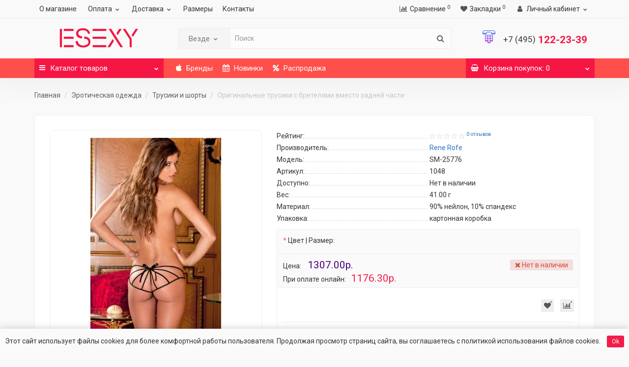

--- FILE ---
content_type: text/html; charset=utf-8
request_url: https://esexy.ru/eroticheskaya-odezhda/trusiki-i-shorty/originalnye-trusiki-s-bretelyami-vmesto-zadnej-chasti/
body_size: 22579
content:
<!DOCTYPE html>
<!--[if IE]><![endif]-->
<!--[if IE 8 ]><html dir="ltr" lang="ru" class="iexpl"><![endif]-->
<!--[if IE 9 ]><html dir="ltr" lang="ru" class="iexpl"><![endif]-->
<!--[if (gt IE 9)|!(IE)]><!-->
<html dir="ltr" lang="ru" class="product-product-2542"
<!--<![endif]-->
<head>
<meta charset="UTF-8" />
<meta name="viewport" content="width=device-width, initial-scale=1">
<meta http-equiv="X-UA-Compatible" content="IE=edge">

<link rel="apple-touch-icon" sizes="180x180" href="/image/catalog/favicon/apple-touch-icon.png">
<link rel="icon" type="image/png" sizes="32x32" href="/image/catalog/favicon/favicon-32x32.png">
<link rel="icon" type="image/png" sizes="16x16" href="/image/catalog/favicon/favicon-16x16.png">
<link rel="manifest" href="/image/catalog/favicon/site.webmanifest">
<link rel="mask-icon" href="/image/catalog/favicon/safari-pinned-tab.svg" color="#F51644">
<link rel="shortcut icon" href="/image/catalog/favicon/favicon.ico">
<meta name="apple-mobile-web-app-title" content="ESEXY">
<meta name="application-name" content="ESEXY">
<meta name="msapplication-TileColor" content="#2b5797">
<meta name="msapplication-config" content="/image/catalog/favicon/browserconfig.xml">
<meta name="theme-color" content="#ffffff">

<link href="https://fonts.googleapis.com/css?family=Roboto:400,700&display=swap" rel="stylesheet" crossorigin>
<script src="https://use.fontawesome.com/90af8f70b2.js"></script>

<title>Оригинальные трусики с бретелями вместо задней части от Rene Rofe | Гипермаркет удовольствий ESEXY</title>

      

																<meta property="og:title" content="Оригинальные трусики с бретелями вместо задней части от Rene Rofe" />
																<meta property="og:description" content="Сексуальные трусы с открытым доступом. Передняя панель из полупрозрачной сетки. Задняя панель - с эффектом паутинки, декорирована атласным бантом." />
																<meta property="og:site_name" content="Гипермаркет удовольствий ESEXY" />
																<meta property="og:url" content="https://esexy.ru/eroticheskaya-odezhda/trusiki-i-shorty/originalnye-trusiki-s-bretelyami-vmesto-zadnej-chasti/" />
																<meta property="og:image" content="https://esexy.ru/image/catalog/products/2/25776.jpg" />
																<meta property="og:image:type" content="image/jpeg" />
																<meta property="og:image:width" content="576" />
																<meta property="og:image:height" content="864" />
																<meta property="og:image:alt" content="Оригинальные трусики с бретелями вместо задней части" />
																<meta property="og:type" content="product" />
															
<base href="https://esexy.ru/" />
 
<meta name="description" content="Сексуальные трусы с открытым доступом. Передняя панель из полупрозрачной сетки. Задняя панель - с эффектом паутинки, декорирована атласным бантом." />
 
 





 
		<link href="catalog/view/theme/revolution/stylesheet/stylesheet_min.css?v=1763280869" rel="stylesheet">
	<link href="catalog/view/theme/revolution/stylesheet/pe-icon-7-stroke.css" rel="stylesheet">
 
<style>
 
 
 
</style>
 
<link href="catalog/view/javascript/jquery/magnific/magnific-popup.css" type="text/css" rel="stylesheet" media="screen" />
 
<link href="catalog/view/javascript/jquery/datetimepicker/bootstrap-datetimepicker.min.css" type="text/css" rel="stylesheet" media="screen" />
 
<script src="catalog/view/javascript/jquery/jquery-2.1.1.min.js"></script>
<script src="catalog/view/javascript/jquery/owl-carousel/owl.carousel.min.js"></script>
 
<link href="https://esexy.ru/eroticheskaya-odezhda/trusiki-i-shorty/originalnye-trusiki-s-bretelyami-vmesto-zadnej-chasti/" rel="canonical" />
 
 
<script src="catalog/view/javascript/jquery/magnific/jquery.magnific-popup.min.js"></script>
 
<script src="catalog/view/javascript/jquery/datetimepicker/moment/moment.min.js"></script>
 
<script src="catalog/view/javascript/jquery/datetimepicker/moment/moment-with-locales.min.js"></script>
 
<script src="catalog/view/javascript/jquery/datetimepicker/bootstrap-datetimepicker.min.js"></script>
 
<script><!--
function max_height_div(div){var maxheight = 0;$(div).each(function(){$(this).removeAttr('style');if($(this).height() > maxheight){maxheight = $(this).height();}});$(div).height(maxheight);}
//--></script>
 
<!-- Global site tag (gtag.js) - Google Analytics -->
<script async src="https://www.googletagmanager.com/gtag/js?id=UA-169004719-3"></script>
<script>
  window.dataLayer = window.dataLayer || [];
  function gtag(){dataLayer.push(arguments);}
  gtag('js', new Date());

  gtag('config', 'UA-169004719-3');
</script> 


<script type="text/javascript" async>
   (function(m,e,t,r,i,k,a){m[i]=m[i]||function(){(m[i].a=m[i].a||[]).push(arguments)};
   m[i].l=1*new Date();k=e.createElement(t),a=e.getElementsByTagName(t)[0],k.async=1,k.src=r,a.parentNode.insertBefore(k,a)})
   (window, document, "script", "https://mc.yandex.ru/metrika/tag.js", "ym");

   ym(66802615, "init", {
        clickmap:true,
        trackLinks:true,
        accurateTrackBounce:true
   });
</script>
<noscript><div><img src="https://mc.yandex.ru/watch/66802615" style="position:absolute; left:-9999px;" alt="" /></div></noscript>

<script>
    (function (w, d, c) {
    (w[c] = w[c] || []).push(function() {
        var options = {
            project: 7321360,
        };
        try {
            w.top100Counter = new top100(options);
        } catch(e) { }
    });
    var n = d.getElementsByTagName("script")[0],
    s = d.createElement("script"),
    f = function () { n.parentNode.insertBefore(s, n); };
    s.type = "text/javascript";
    s.async = true;
    s.src =
    (d.location.protocol == "https:" ? "https:" : "http:") +
    "//st.top100.ru/top100/top100.js";

    if (w.opera == "[object Opera]") {
    d.addEventListener("DOMContentLoaded", f, false);
} else { f(); }
})(window, document, "_top100q");
</script>
<noscript>
  <img src="//counter.rambler.ru/top100.cnt?pid=7321360" alt="Топ-100" />
</noscript>


                            
</head>
<body>
<div class="all_content_mmenu">
  
 
 
<div id="pagefader"></div>
 
<div id="pagefader2"></div>
 
 
<header>
	 
	<div id="top">
		<div class="container">
			 
			 
				 
				<div class="top-links hidden-xs verh nav pull-left text-center">
					 
						<a href="https://esexy.ru/about/">О магазине</a>
					 
					 
					 
						<ul class="list-inline ul_dop_menu">
							 
								 
									<li class="dropdown"><a href="" class="dropdown-toggle" data-toggle="dropdown">Оплата<i class="fa fa-chevron-down strdown"></i></a>
										<ul class="dropdown-menu dropdown-menu-right">
																							<li><a href="https://esexy.ru/payments/">Основная информация</a></li>
																							<li><a href="https://esexy.ru/cash_payment/">Наличными</a></li>
																							<li><a href="https://esexy.ru/online_payment/">Онлайн оплата</a></li>
																							<li><a href="https://esexy.ru/pickpoint_payment/">В постаматах и ПВЗ PickPoint</a></li>
																							<li><a href="https://esexy.ru/discount/">Скидки</a></li>
																					</ul>
									</li>
															 
								 
									<li class="dropdown"><a href="delivery" class="dropdown-toggle" data-toggle="dropdown">Доставка<i class="fa fa-chevron-down strdown"></i></a>
										<ul class="dropdown-menu dropdown-menu-right">
																							<li><a href="delivery">Основная информация</a></li>
																							<li><a href="pickpoint">PickPoint</a></li>
																							<li><a href="pickup">Самовывоз</a></li>
																							<li><a href="express-delivery">Курьерская доставка</a></li>
																							<li><a href="packing">Упаковка и конфиденциальность</a></li>
																					</ul>
									</li>
															 
																	<li><a href="https://esexy.ru/size-table/">Размеры</a></li>
															 
																	<li><a href="https://esexy.ru/contacts/">Контакты</a></li>
																					</ul>
					 
					<span class="foroppro" style="display:none;"></span>
				</div>
			 
			 
				<div class="top-links verh nav pull-right ">
					<ul class="list-inline">
						 
						 
						<li><a href="https://esexy.ru/index.php?route=product/compare" class="dropdown-toggle"><span id="compare-total"><i class="fa fa-bar-chart"></i><span class="hidden-xs hidden-sm">Сравнение</span><sup>0</sup></span></a></li> 
						<li><a href="https://esexy.ru/account_wishlist/" class="dropdown-toggle"><span id="wishlist-total"><i class="fa fa-heart"></i><span class="hidden-xs hidden-sm">Закладки</span><sup>0</sup></span></a></li> 
						 
							<li class="dropdown "><a href="https://esexy.ru/account/" title="Личный кабинет" class="dropdown-toggle" data-toggle="dropdown"><i class="fa fa-user"></i> <span class="hidden-xs hidden-sm">Личный кабинет</span><i class="fa fa-chevron-down strdown"></i></a>
								<ul class="dropdown-menu dropdown-menu-right">
								 
									 
										<li><a href="javascript:void(0);" onclick="get_revpopup_login();">Авторизация</a></li>
									 
									<li><a href="https://esexy.ru/register/">Регистрация</a></li>
								 
								</ul>
							</li>
						 
					</ul>
				</div>
			 
		</div>
	</div>
	 
	<div id="top2">
	  <div class="container">
		<div class="row">
		<div class="col-xs-12 col-sm-6 col-md-3">
			<div id="logo">
			   
				 
				  <a href="https://esexy.ru/"><img src="https://esexy.ru/image/catalog/esexy.png" title="Гипермаркет удовольствий ESEXY" alt="Гипермаркет удовольствий ESEXY" class="img-responsive" /></a>
				 
			   
			</div>
		</div>
		 
		<div class="hidden-xs hidden-sm bigsearch col-xs-12 col-sm-6 col-md-6">
			 
				 
	<div class="search input-group">	
		<div class="change_category input-group-btn">
			<button type="button" class="change_category_button btn btn-default btn-lg dropdown-toggle" data-toggle="dropdown">
				                        				<span class="category-name">Везде</span><i class="fa fa-chevron-down"></i>
			</button>
			<ul class="dropdown-menu catsearch">
				<li><a href="#" onclick="return false;" class="0">Везде</a></li>
				 
				<li><a href="#" onclick="return false;" class="10">BDSM, садо-мазо товары</a></li>
				 
				<li><a href="#" onclick="return false;" class="18">Анальные игрушки</a></li>
				 
				<li><a href="#" onclick="return false;" class="150">БАДы</a></li>
				 
				<li><a href="#" onclick="return false;" class="113">Бюстгальтеры</a></li>
				 
				<li><a href="#" onclick="return false;" class="54">Вибраторы</a></li>
				 
				<li><a href="#" onclick="return false;" class="142">Домашняя одежда</a></li>
				 
				<li><a href="#" onclick="return false;" class="159">Корректирующее белье</a></li>
				 
				<li><a href="#" onclick="return false;" class="70">Косметика с феромонами</a></li>
				 
				<li><a href="#" onclick="return false;" class="106">Купальники</a></li>
				 
				<li><a href="#" onclick="return false;" class="133">Мужские трусы</a></li>
				 
				<li><a href="#" onclick="return false;" class="127">Нижнее белье</a></li>
				 
				<li><a href="#" onclick="return false;" class="119">Пижамы</a></li>
				 
				<li><a href="#" onclick="return false;" class="75">Приятные мелочи</a></li>
				 
				<li><a href="#" onclick="return false;" class="102">Секс-мебель и качели</a></li>
				 
				<li><a href="#" onclick="return false;" class="35">Секс-товары для женщин</a></li>
				 
				<li><a href="#" onclick="return false;" class="27">Секс-товары для мужчин</a></li>
				 
				<li><a href="#" onclick="return false;" class="47">Смазки, лубриканты</a></li>
				 
				<li><a href="#" onclick="return false;" class="122">Сорочки</a></li>
				 
				<li><a href="#" onclick="return false;" class="41">Страпоны, фаллопротезы</a></li>
				 
				<li><a href="#" onclick="return false;" class="111">Трусики</a></li>
				 
				<li><a href="#" onclick="return false;" class="1">Фаллоимитаторы</a></li>
				 
				<li><a href="#" onclick="return false;" class="148">Халаты</a></li>
				 
				<li><a href="#" onclick="return false;" class="125">Чулки и колготки</a></li>
				 
				<li><a href="#" onclick="return false;" class="84">Эротическая одежда</a></li>
				 
			</ul>
			<input class="selected_category" type="hidden" name="category_id" value="0" />
		</div>
		<input type="text" name="search" value="" placeholder="Поиск" class="form-control input-lg" />
		<span class="search_button input-group-btn">
			<button type="button" class="search-button btn btn-default btn-lg search_button">
				<i class="fa fa-search"></i>
			</button>
		</span>
	</div>
	<script><!--
	$('.search a').click(function(){
		$(".selected_category").val($(this).attr('class'));
		$('.change_category_button').html('<span class="category-name">' + $(this).html() + '</span><i class="fa fa-chevron-down"></i>');
	});
	//--></script>
 
			 
		</div>
		 
		 
			<div class="col-xs-12 col-sm-6 col-md-3 ">
				<div class="header_conts t-ar">
					<div class="tel">
						 
							<span class="header_phone_image"><img src="https://esexy.ru/image/cache/webp/catalog/icons/icons8-number-pad-64-32x32.webp" alt=""/></span>
						 
						<div class="header_phone_nomer">
							 
							 
								 
									<span class="s22">
										<a href="tel:+7 (495)122-23-39"><span class="telefon">+7 (495)</span> 122-23-39</a> 
										 
									</span>
								 
							 
							 
						</div>
					</div>
					 
					 
				</div>
			</div>
		 
				 
		</div>
	  </div>
	</div>  
	 
	<div id="top3" class="clearfix ">
		<div class="container">
			<div class="row image_in_ico_row">
				 
				<div class="col-xs-6 col-md-3">
					<div id="menu2_button" class="page-fader inhome">
<div class="box-heading hidden-md hidden-lg" data-toggle="offcanvas" data-target=".navmenu.mobcats" data-canvas="body"><i class="fa fa-bars"></i>Каталог<span class="hidden-xs"> товаров</span><span class="icorightmenu"><i class="fa fa-chevron-down"></i></span></div>
 
<div class="box-heading hidden-xs hidden-sm" onclick="return false;"><i class="fa fa-bars"></i>Каталог<span class="hidden-xs"> товаров</span><span class="icorightmenu"><i class="fa fa-chevron-down"></i></span></div>
<div class="box-content am hidden-xs hidden-sm">
<div id="menu2" class="inhome">
<div class="podmenu2"></div>
<div class="catalog_list catalog_list_popup catalog_as_popup">
 
 
	 
		<div class="revlevel_1 hasChildren closed menu2categories">
			 
				<div class="title with-child">
				<a href="https://esexy.ru/bdsm-sado-mazo-tovary/">
				 <i class="am_category_icon fa none hidden"></i> BDSM, садо-мазо товары 
				<span class="arrow-btn"><i class="fa fa-angle-right"></i></span>
				</a>
				</div>
			 
				
			<div class="childrenList">
									  				 
				<div class="child-box box-col-1">
				 
					<ul class="ul_block10 col-1">
					 
												<li class="glavli "><a href="https://esexy.ru/bdsm-sado-mazo-tovary/drugie-bdsm-tovary/"> <i class="am_category_icon fa none hidden"></i> Другие BDSM товары</a>
							 
						</li>
					 
												<li class="glavli "><a href="https://esexy.ru/bdsm-sado-mazo-tovary/intimnye-ukrasheniya/"> <i class="am_category_icon fa none hidden"></i> Интимные украшения</a>
							 
						</li>
					 
												<li class="glavli "><a href="https://esexy.ru/bdsm-sado-mazo-tovary/knuty-plyotki-khlysty/"> <i class="am_category_icon fa none hidden"></i> Кнуты, плётки, хлысты</a>
							 
						</li>
					 
												<li class="glavli "><a href="https://esexy.ru/bdsm-sado-mazo-tovary/maski-klyapy/"> <i class="am_category_icon fa none hidden"></i> Маски, кляпы</a>
							 
						</li>
					 
												<li class="glavli "><a href="https://esexy.ru/bdsm-sado-mazo-tovary/meditsinskij-fetish/"> <i class="am_category_icon fa none hidden"></i> Медицинский фетиш</a>
							 
						</li>
					 
												<li class="glavli "><a href="https://esexy.ru/bdsm-sado-mazo-tovary/naruchniki-oshejniki/"> <i class="am_category_icon fa none hidden"></i> Наручники, ошейники</a>
							 
						</li>
					 
												<li class="glavli "><a href="https://esexy.ru/bdsm-sado-mazo-tovary/elektrostimulyatory/"> <i class="am_category_icon fa none hidden"></i> Электростимуляторы</a>
							 
						</li>
					 	 
					</ul>
				  
				 
				</div>
			</div>
			  
		</div>		
	 
		<div class="revlevel_1 hasChildren closed menu2categories">
			 
				<div class="title with-child">
				<a href="https://esexy.ru/analnye-igrushki/">
				 <i class="am_category_icon fa none hidden"></i> Анальные игрушки 
				<span class="arrow-btn"><i class="fa fa-angle-right"></i></span>
				</a>
				</div>
			 
				
			<div class="childrenList">
									  				 
				<div class="child-box box-col-1">
				 
					<ul class="ul_block18 col-1">
					 
												<li class="glavli "><a href="https://esexy.ru/analnye-igrushki/analnye-vibratory/"> <i class="am_category_icon fa none hidden"></i> Анальные вибраторы</a>
							 
						</li>
					 
												<li class="glavli "><a href="https://esexy.ru/analnye-igrushki/analnye-probki/"> <i class="am_category_icon fa none hidden"></i> Анальные пробки</a>
							 
						</li>
					 
												<li class="glavli "><a href="https://esexy.ru/analnye-igrushki/analnye-stimulyatory-bez-vibratsii/"> <i class="am_category_icon fa none hidden"></i> Анальные стимуляторы без вибрации</a>
							 
						</li>
					 
												<li class="glavli "><a href="https://esexy.ru/analnye-igrushki/analnye-falloimitatory/"> <i class="am_category_icon fa none hidden"></i> Анальные фаллоимитаторы</a>
							 
						</li>
					 
												<li class="glavli "><a href="https://esexy.ru/analnye-igrushki/analnye-shariki-tsepochki/"> <i class="am_category_icon fa none hidden"></i> Анальные шарики, цепочки</a>
							 
						</li>
					 
												<li class="glavli "><a href="https://esexy.ru/analnye-igrushki/naduvnye-rasshiriteli/"> <i class="am_category_icon fa none hidden"></i> Надувные расширители</a>
							 
						</li>
					 
												<li class="glavli "><a href="https://esexy.ru/analnye-igrushki/steklyannye-i-metallicheskie/"> <i class="am_category_icon fa none hidden"></i> Стеклянные и металлические</a>
							 
						</li>
					 
												<li class="glavli "><a href="https://esexy.ru/analnye-igrushki/fisting/"> <i class="am_category_icon fa none hidden"></i> Фистинг</a>
							 
						</li>
					 	 
					</ul>
				  
				 
				</div>
			</div>
			  
		</div>		
	 
		<div class="revlevel_1 hasChildren closed menu2categories">
			 
				<div class="title with-child">
				<a href="https://esexy.ru/bady/">
				 <i class="am_category_icon fa none hidden"></i> БАДы 
				<span class="arrow-btn"><i class="fa fa-angle-right"></i></span>
				</a>
				</div>
			 
				
			<div class="childrenList">
									  				 
				<div class="child-box box-col-1">
				 
					<ul class="ul_block150 col-1">
					 
												<li class="glavli "><a href="https://esexy.ru/bady/vozbuzhdayuschie-dlya-vsekh/"> <i class="am_category_icon fa none hidden"></i> Возбуждающие для всех</a>
							 
						</li>
					 
												<li class="glavli "><a href="https://esexy.ru/bady/vozbuzhdayuschie-dlya-zhenschin/"> <i class="am_category_icon fa none hidden"></i> Возбуждающие для женщин</a>
							 
						</li>
					 
												<li class="glavli "><a href="https://esexy.ru/bady/vozbuzhdayuschie-dlya-muzhchin/"> <i class="am_category_icon fa none hidden"></i> Возбуждающие для мужчин</a>
							 
						</li>
					 
												<li class="glavli "><a href="https://esexy.ru/bady/obscheukreplyayuschie/"> <i class="am_category_icon fa none hidden"></i> Общеукрепляющие</a>
							 
						</li>
					 	 
					</ul>
				  
				 
				</div>
			</div>
			  
		</div>		
	 
		<div class="revlevel_1 hasChildren closed menu2categories">
			 
				<div class="title with-child">
				<a href="https://esexy.ru/vibratory/">
				 <i class="am_category_icon fa none hidden"></i> Вибраторы 
				<span class="arrow-btn"><i class="fa fa-angle-right"></i></span>
				</a>
				</div>
			 
				
			<div class="childrenList">
									  				 
				<div class="child-box box-col-2">
				 
					<ul class="ul_block54 col-2">
					 
												<li class="glavli "><a href="https://esexy.ru/vibratory/hi-tech/"> <i class="am_category_icon fa none hidden"></i> Hi-tech</a>
							 
						</li>
					 
												<li class="glavli "><a href="https://esexy.ru/vibratory/analno-vaginalnye-1/"> <i class="am_category_icon fa none hidden"></i> Анально-вагинальные</a>
							 
						</li>
					 
												<li class="glavli "><a href="https://esexy.ru/vibratory/bolshie-vibratory/"> <i class="am_category_icon fa none hidden"></i> Большие вибраторы</a>
							 
						</li>
					 
												<li class="glavli "><a href="https://esexy.ru/vibratory/vibronabory/"> <i class="am_category_icon fa none hidden"></i> Вибронаборы</a>
							 
						</li>
					 
												<li class="glavli "><a href="https://esexy.ru/vibratory/vibrostimulyatory-vibropulki/"> <i class="am_category_icon fa none hidden"></i> Вибростимуляторы, вибропульки</a>
							 
						</li>
					 
												<li class="glavli "><a href="https://esexy.ru/vibratory/vodonepronitsaemye/"> <i class="am_category_icon fa none hidden"></i> Водонепроницаемые</a>
							 
						</li>
					 
												<li class="glavli "><a href="https://esexy.ru/vibratory/vraschayuschiesya-rotatory/"> <i class="am_category_icon fa none hidden"></i> Вращающиеся (ротаторы)</a>
							 
						</li>
					 
												<li class="glavli "><a href="https://esexy.ru/vibratory/dvustoronnie-1/"> <i class="am_category_icon fa none hidden"></i> Двусторонние</a>
							 
						</li>
					 
												<li class="glavli "><a href="https://esexy.ru/vibratory/dlya-dvoikh/"> <i class="am_category_icon fa none hidden"></i> Для двоих</a>
							 
						</li>
					 
												<li class="glavli "><a href="https://esexy.ru/vibratory/klassicheskie/"> <i class="am_category_icon fa none hidden"></i> Классические</a>
							 
						</li>
					 
												<li class="glavli "><a href="https://esexy.ru/vibratory/kompyuternogo-tipa/"> <i class="am_category_icon fa none hidden"></i> Компьютерного типа</a>
							 
						</li>
					 
												<li class="glavli "><a href="https://esexy.ru/vibratory/realistiki/"> <i class="am_category_icon fa none hidden"></i> Реалистики</a>
							 
						</li>
					 
												<li class="glavli "><a href="https://esexy.ru/vibratory/s-radioupravleniem/"> <i class="am_category_icon fa none hidden"></i> С радиоуправлением</a>
							 
						</li>
					 
												<li class="glavli "><a href="https://esexy.ru/vibratory/so-stimulyatorom-klitora/"> <i class="am_category_icon fa none hidden"></i> Со стимулятором клитора</a>
							 
						</li>
					 
												<li class="glavli "><a href="https://esexy.ru/vibratory/stimulyatory-g-tochki/"> <i class="am_category_icon fa none hidden"></i> Стимуляторы G-точки</a>
							 
						</li>
					 	 
					</ul>
				  
				 
				</div>
			</div>
			  
		</div>		
	 
		<div class="revlevel_1 hasChildren closed menu2categories">
			 
				<div class="title with-child">
				<a href="https://esexy.ru/korrektiruyuschee-bele/">
				 <i class="am_category_icon fa none hidden"></i> Корректирующее белье 
				<span class="arrow-btn"><i class="fa fa-angle-right"></i></span>
				</a>
				</div>
			 
				
			<div class="childrenList">
									  				 
				<div class="child-box box-col-1">
				 
					<ul class="ul_block159 col-1">
					 
												<li class="glavli "><a href="https://esexy.ru/korrektiruyuschee-bele/korrektiruyuschie-bodi/"> <i class="am_category_icon fa none hidden"></i> Корректирующие боди</a>
							 
						</li>
					 
												<li class="glavli "><a href="https://esexy.ru/korrektiruyuschee-bele/korrektiruyuschie-poyasa/"> <i class="am_category_icon fa none hidden"></i> Корректирующие пояса</a>
							 
						</li>
					 	 
					</ul>
				  
				 
				</div>
			</div>
			  
		</div>		
	 
		<div class="revlevel_1 hasChildren closed menu2categories">
			 
				<div class="title with-child">
				<a href="https://esexy.ru/kosmetika-s-feromonami/">
				 <i class="am_category_icon fa none hidden"></i> Косметика с феромонами 
				<span class="arrow-btn"><i class="fa fa-angle-right"></i></span>
				</a>
				</div>
			 
				
			<div class="childrenList">
									  				 
				<div class="child-box box-col-1">
				 
					<ul class="ul_block70 col-1">
					 
												<li class="glavli "><a href="https://esexy.ru/kosmetika-s-feromonami/dukhi-i-smazki-dlya-zhenschin/"> <i class="am_category_icon fa none hidden"></i> Духи и смазки для женщин</a>
							 
						</li>
					 
												<li class="glavli "><a href="https://esexy.ru/kosmetika-s-feromonami/dukhi-i-smazki-dlya-muzhchin/"> <i class="am_category_icon fa none hidden"></i> Духи и смазки для мужчин</a>
							 
						</li>
					 
												<li class="glavli "><a href="https://esexy.ru/kosmetika-s-feromonami/kontsentraty-feromonov/"> <i class="am_category_icon fa none hidden"></i> Концентраты феромонов</a>
							 
						</li>
					 
												<li class="glavli "><a href="https://esexy.ru/kosmetika-s-feromonami/sredstva-po-ukhodu-za-telom-kosmetika/"> <i class="am_category_icon fa none hidden"></i> Средства по уходу за телом, косметика</a>
							 
						</li>
					 	 
					</ul>
				  
				 
				</div>
			</div>
			  
		</div>		
	 
		<div class="revlevel_1 hasChildren closed menu2categories">
			 
				<div class="title with-child">
				<a href="https://esexy.ru/kupalniky/">
				 <i class="am_category_icon fa none hidden"></i> Купальники 
				<span class="arrow-btn"><i class="fa fa-angle-right"></i></span>
				</a>
				</div>
			 
				
			<div class="childrenList">
									  				 
				<div class="child-box box-col-1">
				 
					<ul class="ul_block106 col-1">
					 
												<li class="glavli "><a href="https://esexy.ru/kupalniky/kupalniki-mini-bikini/"> <i class="am_category_icon fa none hidden"></i> Купальники мини-бикини</a>
							 
						</li>
					 
												<li class="glavli "><a href="https://esexy.ru/kupalniky/razdelnye-kupalniki/"> <i class="am_category_icon fa none hidden"></i> Раздельные купальники</a>
							 
						</li>
					 
												<li class="glavli "><a href="https://esexy.ru/kupalniky/slitnye-kupalniki/"> <i class="am_category_icon fa none hidden"></i> Слитные купальники</a>
							 
						</li>
					 	 
					</ul>
				  
				 
				</div>
			</div>
			  
		</div>		
	 
		<div class="revlevel_1 hasChildren closed menu2categories">
			 
				<div class="title with-child">
				<a href="https://esexy.ru/priyatnye-melochi/">
				 <i class="am_category_icon fa none hidden"></i> Приятные мелочи 
				<span class="arrow-btn"><i class="fa fa-angle-right"></i></span>
				</a>
				</div>
			 
				
			<div class="childrenList">
									  				 
				<div class="child-box box-col-1">
				 
					<ul class="ul_block75 col-1">
					 
												<li class="glavli "><a href="https://esexy.ru/priyatnye-melochi/vozbuzhdayuschie-sredstva-ne-bady/"> <i class="am_category_icon fa none hidden"></i> Возбуждающие средства (не БАДы)</a>
							 
						</li>
					 
												<li class="glavli "><a href="https://esexy.ru/priyatnye-melochi/intimnaya-gigiena/"> <i class="am_category_icon fa none hidden"></i> Интимная гигиена</a>
							 
						</li>
					 
												<li class="glavli "><a href="https://esexy.ru/priyatnye-melochi/maski-antiseptiki/"> <i class="am_category_icon fa none hidden"></i> Маски, антисептики</a>
							 
						</li>
					 
												<li class="glavli "><a href="https://esexy.ru/priyatnye-melochi/prezervativy/"> <i class="am_category_icon fa none hidden"></i> Презервативы</a>
							 
						</li>
					 
												<li class="glavli "><a href="https://esexy.ru/priyatnye-melochi/suveniry/"> <i class="am_category_icon fa none hidden"></i> Сувениры</a>
							 
						</li>
					 
												<li class="glavli "><a href="https://esexy.ru/priyatnye-melochi/elementy-pitaniya-i-aksessuary/"> <i class="am_category_icon fa none hidden"></i> Элементы питания и аксессуары</a>
							 
						</li>
					 
												<li class="glavli "><a href="https://esexy.ru/priyatnye-melochi/eroticheskaya-literatura/"> <i class="am_category_icon fa none hidden"></i> Эротическая литература</a>
							 
						</li>
					 
												<li class="glavli "><a href="https://esexy.ru/priyatnye-melochi/eroticheskie-igry/"> <i class="am_category_icon fa none hidden"></i> Эротические игры</a>
							 
						</li>
					 
												<li class="glavli "><a href="https://esexy.ru/priyatnye-melochi/eroticheskie-nabory/"> <i class="am_category_icon fa none hidden"></i> Эротические наборы</a>
							 
						</li>
					 	 
					</ul>
				  
				 
				</div>
			</div>
			  
		</div>		
	 
		<div class="revlevel_1 hasChildren closed menu2categories">
			 
				<div class="title with-child">
				<a href="https://esexy.ru/seks-mebel-i-kacheli/">
				 <i class="am_category_icon fa none hidden"></i> Секс-мебель и качели 
				<span class="arrow-btn"><i class="fa fa-angle-right"></i></span>
				</a>
				</div>
			 
				
			<div class="childrenList">
									  				 
				<div class="child-box box-col-1">
				 
					<ul class="ul_block102 col-1">
					 
												<li class="glavli "><a href="https://esexy.ru/seks-mebel-i-kacheli/seks-kacheli/"> <i class="am_category_icon fa none hidden"></i> Секс-качели</a>
							 
						</li>
					 
												<li class="glavli "><a href="https://esexy.ru/seks-mebel-i-kacheli/seks-mashiny/"> <i class="am_category_icon fa none hidden"></i> Секс-машины</a>
							 
						</li>
					 
												<li class="glavli "><a href="https://esexy.ru/seks-mebel-i-kacheli/seks-mebel/"> <i class="am_category_icon fa none hidden"></i> Секс-мебель</a>
							 
						</li>
					 	 
					</ul>
				  
				 
				</div>
			</div>
			  
		</div>		
	 
		<div class="revlevel_1 hasChildren closed menu2categories">
			 
				<div class="title with-child">
				<a href="https://esexy.ru/seks-tovary-dlya-zhenschin/">
				 <i class="am_category_icon fa none hidden"></i> Секс-товары для женщин 
				<span class="arrow-btn"><i class="fa fa-angle-right"></i></span>
				</a>
				</div>
			 
				
			<div class="childrenList">
									  				 
				<div class="child-box box-col-1">
				 
					<ul class="ul_block35 col-1">
					 
												<li class="glavli "><a href="https://esexy.ru/seks-tovary-dlya-zhenschin/vaginalnye-shariki/"> <i class="am_category_icon fa none hidden"></i> Вагинальные шарики</a>
							 
						</li>
					 
												<li class="glavli "><a href="https://esexy.ru/seks-tovary-dlya-zhenschin/vibroyajtso/"> <i class="am_category_icon fa none hidden"></i> Виброяйцо</a>
							 
						</li>
					 
												<li class="glavli "><a href="https://esexy.ru/seks-tovary-dlya-zhenschin/klitoralnye-stimulyatory/"> <i class="am_category_icon fa none hidden"></i> Клиторальные стимуляторы</a>
							 
						</li>
					 
												<li class="glavli "><a href="https://esexy.ru/seks-tovary-dlya-zhenschin/pompy-dlya-klitora/"> <i class="am_category_icon fa none hidden"></i> Помпы для клитора</a>
							 
						</li>
					 
												<li class="glavli "><a href="https://esexy.ru/seks-tovary-dlya-zhenschin/pompy-i-stimulyatory-dlya-grudi/"> <i class="am_category_icon fa none hidden"></i> Помпы и стимуляторы для груди</a>
							 
						</li>
					 	 
					</ul>
				  
				 
				</div>
			</div>
			  
		</div>		
	 
		<div class="revlevel_1 hasChildren closed menu2categories">
			 
				<div class="title with-child">
				<a href="https://esexy.ru/seks-tovary-dlya-muzhchin/">
				 <i class="am_category_icon fa none hidden"></i> Секс-товары для мужчин 
				<span class="arrow-btn"><i class="fa fa-angle-right"></i></span>
				</a>
				</div>
			 
				
			<div class="childrenList">
									  				 
				<div class="child-box box-col-1">
				 
					<ul class="ul_block27 col-1">
					 
												<li class="glavli "><a href="https://esexy.ru/seks-tovary-dlya-muzhchin/vaginy/"> <i class="am_category_icon fa none hidden"></i> Вагины</a>
							 
						</li>
					 
												<li class="glavli "><a href="https://esexy.ru/seks-tovary-dlya-muzhchin/vakuumnye-pompy/"> <i class="am_category_icon fa none hidden"></i> Вакуумные помпы</a>
							 
						</li>
					 
												<li class="glavli "><a href="https://esexy.ru/seks-tovary-dlya-muzhchin/massazhery-prostaty/"> <i class="am_category_icon fa none hidden"></i> Массажеры простаты</a>
							 
						</li>
					 
												<li class="glavli "><a href="https://esexy.ru/seks-tovary-dlya-muzhchin/masturbatory/"> <i class="am_category_icon fa none hidden"></i> Мастурбаторы</a>
							 
						</li>
					 
												<li class="glavli "><a href="https://esexy.ru/seks-tovary-dlya-muzhchin/nasadki-i-udliniteli/"> <i class="am_category_icon fa none hidden"></i> Насадки и удлинители</a>
							 
						</li>
					 
												<li class="glavli "><a href="https://esexy.ru/seks-tovary-dlya-muzhchin/seks-kukly/"> <i class="am_category_icon fa none hidden"></i> Секс куклы</a>
							 
						</li>
					 
												<li class="glavli "><a href="https://esexy.ru/seks-tovary-dlya-muzhchin/erektsionnye-koltsa/"> <i class="am_category_icon fa none hidden"></i> Эрекционные кольца</a>
							 
						</li>
					 	 
					</ul>
				  
				 
				</div>
			</div>
			  
		</div>		
	 
		<div class="revlevel_1 hasChildren closed menu2categories">
			 
				<div class="title with-child">
				<a href="https://esexy.ru/smazki-lubrikanty/">
				 <i class="am_category_icon fa none hidden"></i> Смазки, лубриканты 
				<span class="arrow-btn"><i class="fa fa-angle-right"></i></span>
				</a>
				</div>
			 
				
			<div class="childrenList">
									  				 
				<div class="child-box box-col-1">
				 
					<ul class="ul_block47 col-1">
					 
												<li class="glavli "><a href="https://esexy.ru/smazki-lubrikanty/analnye-smazki/"> <i class="am_category_icon fa none hidden"></i> Анальные смазки</a>
							 
						</li>
					 
												<li class="glavli "><a href="https://esexy.ru/smazki-lubrikanty/vozbuzhdayuschie/"> <i class="am_category_icon fa none hidden"></i> Возбуждающие</a>
							 
						</li>
					 
												<li class="glavli "><a href="https://esexy.ru/smazki-lubrikanty/massazhnye-masla-i-svechi/"> <i class="am_category_icon fa none hidden"></i> Массажные масла и свечи</a>
							 
						</li>
					 
												<li class="glavli "><a href="https://esexy.ru/smazki-lubrikanty/na-vodnoj-osnove/"> <i class="am_category_icon fa none hidden"></i> На водной основе</a>
							 
						</li>
					 
												<li class="glavli "><a href="https://esexy.ru/smazki-lubrikanty/na-silikonovoj-osnove/"> <i class="am_category_icon fa none hidden"></i> На силиконовой основе</a>
							 
						</li>
					 
												<li class="glavli "><a href="https://esexy.ru/smazki-lubrikanty/prolongatory/"> <i class="am_category_icon fa none hidden"></i> Пролонгаторы</a>
							 
						</li>
					 	 
					</ul>
				  
				 
				</div>
			</div>
			  
		</div>		
	 
		<div class="revlevel_1 hasChildren closed menu2categories">
			 
				<div class="title with-child">
				<a href="https://esexy.ru/strapony-falloprotezy/">
				 <i class="am_category_icon fa none hidden"></i> Страпоны, фаллопротезы 
				<span class="arrow-btn"><i class="fa fa-angle-right"></i></span>
				</a>
				</div>
			 
				
			<div class="childrenList">
									  				 
				<div class="child-box box-col-1">
				 
					<ul class="ul_block41 col-1">
					 
												<li class="glavli "><a href="https://esexy.ru/strapony-falloprotezy/bezremnevye/"> <i class="am_category_icon fa none hidden"></i> Безремневые</a>
							 
						</li>
					 
												<li class="glavli "><a href="https://esexy.ru/strapony-falloprotezy/zhenskie-strapony/"> <i class="am_category_icon fa none hidden"></i> Женские страпоны</a>
							 
						</li>
					 
												<li class="glavli "><a href="https://esexy.ru/strapony-falloprotezy/muzhskie-strapony/"> <i class="am_category_icon fa none hidden"></i> Мужские страпоны</a>
							 
						</li>
					 
												<li class="glavli "><a href="https://esexy.ru/strapony-falloprotezy/trusiki-i-nasadki/"> <i class="am_category_icon fa none hidden"></i> Трусики и насадки</a>
							 
						</li>
					 
												<li class="glavli "><a href="https://esexy.ru/strapony-falloprotezy/falloprotezy/"> <i class="am_category_icon fa none hidden"></i> Фаллопротезы</a>
							 
						</li>
					 	 
					</ul>
				  
				 
				</div>
			</div>
			  
		</div>		
	 
		<div class="revlevel_1 hasChildren closed menu2categories">
			 
				<div class="title with-child">
				<a href="https://esexy.ru/falloimitatory/">
				 <i class="am_category_icon fa none hidden"></i> Фаллоимитаторы 
				<span class="arrow-btn"><i class="fa fa-angle-right"></i></span>
				</a>
				</div>
			 
				
			<div class="childrenList">
									  				 
				<div class="child-box box-col-1">
				 
					<ul class="ul_block1 col-1">
					 
												<li class="glavli "><a href="https://esexy.ru/falloimitatory/analno-vaginalnye/"> <i class="am_category_icon fa none hidden"></i> Анально-вагинальные</a>
							 
						</li>
					 
												<li class="glavli "><a href="https://esexy.ru/falloimitatory/vaginalnye-probki/"> <i class="am_category_icon fa none hidden"></i> Вагинальные пробки</a>
							 
						</li>
					 
												<li class="glavli "><a href="https://esexy.ru/falloimitatory/giganty/"> <i class="am_category_icon fa none hidden"></i> Гиганты</a>
							 
						</li>
					 
												<li class="glavli "><a href="https://esexy.ru/falloimitatory/dvustoronnie/"> <i class="am_category_icon fa none hidden"></i> Двусторонние</a>
							 
						</li>
					 
												<li class="glavli "><a href="https://esexy.ru/falloimitatory/klassicheskie-dildo/"> <i class="am_category_icon fa none hidden"></i> Классические дилдо</a>
							 
						</li>
					 
												<li class="glavli "><a href="https://esexy.ru/falloimitatory/realistichnye/"> <i class="am_category_icon fa none hidden"></i> Реалистичные</a>
							 
						</li>
					 
												<li class="glavli "><a href="https://esexy.ru/falloimitatory/steklyannye-fallosy/"> <i class="am_category_icon fa none hidden"></i> Стеклянные фаллосы</a>
							 
						</li>
					 
												<li class="glavli "><a href="https://esexy.ru/falloimitatory/stimulyatory-tochki-g/"> <i class="am_category_icon fa none hidden"></i> Стимуляторы точки G</a>
							 
						</li>
					 	 
					</ul>
				  
				 
				</div>
			</div>
			  
		</div>		
	 
		<div class="revlevel_1 hasChildren closed menu2categories">
			 
				<div class="title with-child">
				<a href="https://esexy.ru/chulki-i-kolgotki-1/">
				 <i class="am_category_icon fa none hidden"></i> Чулки и колготки 
				<span class="arrow-btn"><i class="fa fa-angle-right"></i></span>
				</a>
				</div>
			 
				
			<div class="childrenList">
									  				 
				<div class="child-box box-col-1">
				 
					<ul class="ul_block125 col-1">
					 
												<li class="glavli "><a href="https://esexy.ru/chulki-i-kolgotki-1/kolgotki/"> <i class="am_category_icon fa none hidden"></i> Колготки</a>
							 
						</li>
					 
												<li class="glavli "><a href="https://esexy.ru/chulki-i-kolgotki-1/nosochki-i-golfy/"> <i class="am_category_icon fa none hidden"></i> Носочки и Гольфы</a>
							 
						</li>
					 
												<li class="glavli "><a href="https://esexy.ru/chulki-i-kolgotki-1/poyasa-dlya-chulok/"> <i class="am_category_icon fa none hidden"></i> Пояса для чулок</a>
							 
						</li>
					 
												<li class="glavli "><a href="https://esexy.ru/chulki-i-kolgotki-1/chulki/"> <i class="am_category_icon fa none hidden"></i> Чулки</a>
							 
						</li>
					 	 
					</ul>
				  
				 
				</div>
			</div>
			  
		</div>		
	 
		<div class="revlevel_1 hasChildren closed menu2categories">
			 
				<div class="title with-child">
				<a href="https://esexy.ru/eroticheskaya-odezhda/">
				 <i class="am_category_icon fa none hidden"></i> Эротическая одежда 
				<span class="arrow-btn"><i class="fa fa-angle-right"></i></span>
				</a>
				</div>
			 
				
			<div class="childrenList">
									  				 
				<div class="child-box box-col-2">
				 
					<ul class="ul_block84 col-2">
					 
												<li class="glavli "><a href="https://esexy.ru/eroticheskaya-odezhda/beauty-aksessuary/"> <i class="am_category_icon fa none hidden"></i> Beauty-аксессуары</a>
							 
						</li>
					 
												<li class="glavli "><a href="https://esexy.ru/eroticheskaya-odezhda/bikini-i-komplekty/"> <i class="am_category_icon fa none hidden"></i> Бикини и комплекты</a>
							 
						</li>
					 
												<li class="glavli "><a href="https://esexy.ru/eroticheskaya-odezhda/bodi-i-kombinezony/"> <i class="am_category_icon fa none hidden"></i> Боди и комбинезоны</a>
							 
						</li>
					 
												<li class="glavli "><a href="https://esexy.ru/eroticheskaya-odezhda/bolshie-razmery/"> <i class="am_category_icon fa none hidden"></i> БОЛЬШИЕ размеры</a>
							 
						</li>
					 
												<li class="glavli "><a href="https://esexy.ru/eroticheskaya-odezhda/byuste-i-bra/"> <i class="am_category_icon fa none hidden"></i> Бюстье и бра</a>
							 
						</li>
					 
												<li class="glavli "><a href="https://esexy.ru/eroticheskaya-odezhda/igrovye-kostyumy/"> <i class="am_category_icon fa none hidden"></i> Игровые костюмы</a>
							 
						</li>
					 
												<li class="glavli "><a href="https://esexy.ru/eroticheskaya-odezhda/korsety-i-gratsii/"> <i class="am_category_icon fa none hidden"></i> Корсеты и грации</a>
							 
						</li>
					 
												<li class="glavli "><a href="https://esexy.ru/eroticheskaya-odezhda/kupalniki/"> <i class="am_category_icon fa none hidden"></i> Купальники</a>
							 
						</li>
					 
												<li class="glavli "><a href="https://esexy.ru/eroticheskaya-odezhda/muzhskoe-bele/"> <i class="am_category_icon fa none hidden"></i> Мужское белье</a>
							 
						</li>
					 
												<li class="glavli "><a href="https://esexy.ru/eroticheskaya-odezhda/odezhda-iz-vinila/"> <i class="am_category_icon fa none hidden"></i> Одежда из винила</a>
							 
						</li>
					 
												<li class="glavli "><a href="https://esexy.ru/eroticheskaya-odezhda/odezhda-iz-lateksa/"> <i class="am_category_icon fa none hidden"></i> Одежда из латекса</a>
							 
						</li>
					 
												<li class="glavli "><a href="https://esexy.ru/eroticheskaya-odezhda/perchatki-i-aksessuary/"> <i class="am_category_icon fa none hidden"></i> Перчатки и аксессуары</a>
							 
						</li>
					 
												<li class="glavli "><a href="https://esexy.ru/eroticheskaya-odezhda/sorochki-bebi-doll/"> <i class="am_category_icon fa none hidden"></i> Сорочки, беби-долл</a>
							 
						</li>
					 
												<li class="glavli "><a href="https://esexy.ru/eroticheskaya-odezhda/trusiki-i-shorty/"> <i class="am_category_icon fa none hidden"></i> Трусики и шорты</a>
							 
						</li>
					 
												<li class="glavli "><a href="https://esexy.ru/eroticheskaya-odezhda/khalaty-i-penyuary/"> <i class="am_category_icon fa none hidden"></i> Халаты и пеньюары</a>
							 
						</li>
					 
												<li class="glavli "><a href="https://esexy.ru/eroticheskaya-odezhda/chulki-i-kolgotki/"> <i class="am_category_icon fa none hidden"></i> Чулки и колготки</a>
							 
						</li>
					 
												<li class="glavli "><a href="https://esexy.ru/eroticheskaya-odezhda/eroticheskaya-obuv/"> <i class="am_category_icon fa none hidden"></i> Эротическая обувь</a>
							 
						</li>
					 
												<li class="glavli "><a href="https://esexy.ru/eroticheskaya-odezhda/eroticheskie-chulki-i-kolgotki/"> <i class="am_category_icon fa none hidden"></i> Эротические чулки и колготки</a>
							 
						</li>
					 
												<li class="glavli "><a href="https://esexy.ru/eroticheskaya-odezhda/eroticheskoe-plate/"> <i class="am_category_icon fa none hidden"></i> Эротическое платье</a>
							 
						</li>
					 	 
					</ul>
				  
				 
				</div>
			</div>
			  
		</div>		
	 
		<div class="revlevel_1 hasChildren closed menu2categories">
			 
				<div class="title with-child">
				<a href="#">
				Бельё 
				<span class="arrow-btn"><i class="fa fa-angle-right"></i></span>
				</a>
				</div>
			 
				
			<div class="childrenList">
									  				 
				<div class="child-box box-col-1">
				 
					<ul class="ul_block-1 col-1">
					 
																									<li class="glavli isParent"><a href="https://esexy.ru/byustgaltery/"> <i class="am_category_icon fa none hidden"></i> Бюстгальтеры</a>
							 
							<ul class="lastul">
								  								 
									 
										<li class="category-132"><a href="https://esexy.ru/byustgaltery/byustgaltery-push-up/"><i class="fa fa-minus"></i>Бюстгальтеры Push-Up</a></li>
									 
								 
									 
										<li class="category-117"><a href="https://esexy.ru/byustgaltery/byustgaltery-bez-kostochek/"><i class="fa fa-minus"></i>Бюстгальтеры без косточек</a></li>
									 
								 
									 
										<li class="category-114"><a href="https://esexy.ru/byustgaltery/byustgaltery-topy/"><i class="fa fa-minus"></i>Бюстгальтеры-топы</a></li>
									 
								 
								 
							</ul>
							 
						</li>
					 
																									<li class="glavli isParent"><a href="https://esexy.ru/domashnyaya-odezhda/"> <i class="am_category_icon fa none hidden"></i> Домашняя одежда</a>
							 
							<ul class="lastul">
								  								 
									 
										<li class="category-145"><a href="https://esexy.ru/domashnyaya-odezhda/kombinezony/"><i class="fa fa-minus"></i>Комбинезоны</a></li>
									 
								 
									 
										<li class="category-163"><a href="https://esexy.ru/domashnyaya-odezhda/sorochki-1/"><i class="fa fa-minus"></i>Сорочки</a></li>
									 
								 
									 
										<li class="category-144"><a href="https://esexy.ru/domashnyaya-odezhda/futbolki-i-majki/"><i class="fa fa-minus"></i>Футболки и майки</a></li>
									 
								 
								 
							</ul>
							 
						</li>
					 
																									<li class="glavli isParent"><a href="https://esexy.ru/muzhskie-trusy/"> <i class="am_category_icon fa none hidden"></i> Мужские трусы</a>
							 
							<ul class="lastul">
								  								 
									 
										<li class="category-134"><a href="https://esexy.ru/muzhskie-trusy/trusy-boksery/"><i class="fa fa-minus"></i>Трусы-боксеры</a></li>
									 
								 
									 
										<li class="category-157"><a href="https://esexy.ru/muzhskie-trusy/trusy-shorty/"><i class="fa fa-minus"></i>Трусы-шорты</a></li>
									 
								 
								 
							</ul>
							 
						</li>
					 
																									<li class="glavli isParent"><a href="https://esexy.ru/nizhnee-bele/"> <i class="am_category_icon fa none hidden"></i> Нижнее белье</a>
							 
							<ul class="lastul">
								  								 
									 
										<li class="category-128"><a href="https://esexy.ru/nizhnee-bele/bodi/"><i class="fa fa-minus"></i>Боди</a></li>
									 
								 
									 
										<li class="category-130"><a href="https://esexy.ru/nizhnee-bele/komplekty/"><i class="fa fa-minus"></i>Комплекты</a></li>
									 
								 
								 
							</ul>
							 
						</li>
					 
																									<li class="glavli isParent"><a href="https://esexy.ru/pizhamy/"> <i class="am_category_icon fa none hidden"></i> Пижамы</a>
							 
							<ul class="lastul">
								  								 
									 
										<li class="category-121"><a href="https://esexy.ru/pizhamy/atlasnye-pizhamy/"><i class="fa fa-minus"></i>Атласные пижамы</a></li>
									 
								 
									 
										<li class="category-120"><a href="https://esexy.ru/pizhamy/pizhamy-s-shortami/"><i class="fa fa-minus"></i>Пижамы с шортами</a></li>
									 
								 
								 
							</ul>
							 
						</li>
					 
																									<li class="glavli isParent"><a href="https://esexy.ru/sorochki/"> <i class="am_category_icon fa none hidden"></i> Сорочки</a>
							 
							<ul class="lastul">
								  								 
									 
										<li class="category-129"><a href="https://esexy.ru/sorochki/korotkie-sorochki/"><i class="fa fa-minus"></i>Короткие сорочки</a></li>
									 
								 
									 
										<li class="category-146"><a href="https://esexy.ru/sorochki/sorochki-s-kruzhevami/"><i class="fa fa-minus"></i>Сорочки с кружевами</a></li>
									 
								 
									 
										<li class="category-164"><a href="https://esexy.ru/sorochki/shelkovye-sorochki/"><i class="fa fa-minus"></i>Шелковые сорочки</a></li>
									 
								 
								 
							</ul>
							 
						</li>
					 
																									<li class="glavli isParent"><a href="https://esexy.ru/trusiki/"> <i class="am_category_icon fa none hidden"></i> Трусики</a>
							 
							<ul class="lastul">
								  								 
									 
										<li class="category-155"><a href="https://esexy.ru/trusiki/vysokie-trusiki/"><i class="fa fa-minus"></i>Высокие трусики</a></li>
									 
								 
									 
										<li class="category-116"><a href="https://esexy.ru/trusiki/trusiki-braziliana/"><i class="fa fa-minus"></i>Трусики-бразилиана</a></li>
									 
								 
									 
										<li class="category-112"><a href="https://esexy.ru/trusiki/trusiki-slipy/"><i class="fa fa-minus"></i>Трусики-слипы</a></li>
									 
								 
									 
										<li class="category-138"><a href="https://esexy.ru/trusiki/trusiki-stringi/"><i class="fa fa-minus"></i>Трусики-стринги</a></li>
									 
								 
									 
										<li class="category-115"><a href="https://esexy.ru/trusiki/trusiki-shorty/"><i class="fa fa-minus"></i>Трусики-шорты</a></li>
									 
								 
								 
							</ul>
							 
						</li>
					 
																									<li class="glavli isParent"><a href="https://esexy.ru/khalaty/"> <i class="am_category_icon fa none hidden"></i> Халаты</a>
							 
							<ul class="lastul">
								  								 
									 
										<li class="category-158"><a href="https://esexy.ru/khalaty/dlinnye-khalaty/"><i class="fa fa-minus"></i>Длинные халаты</a></li>
									 
								 
									 
										<li class="category-149"><a href="https://esexy.ru/khalaty/korotkie-khalaty/"><i class="fa fa-minus"></i>Короткие халаты</a></li>
									 
								 
								 
							</ul>
							 
						</li>
					 	 
					</ul>
				  
				 
				</div>
			</div>
			  
		</div>		
	  
  
 
 
 
</div>
</div>
</div>
 
</div>
 
<script><!--
var defaults = {
	columns: 4,
	classname: 'column',
	min: 1
};
$.fn.autocolumnlist = function(params){        
	var options = $.extend({}, defaults, params);        
	return this.each(function() {        
		var els = $(this).find('li.glavli');
		var dimension = els.size();
		if (dimension > 0) {
			var elCol = Math.ceil(dimension/options.columns);
			if (elCol < options.min) {
				elCol = options.min;
			}
			var start = 0;
			var end = elCol;
			for (i=0; i<options.columns; i++) {
				if ((i + 1) == options.columns) {
					els.slice(start, end).wrapAll('<div class="'+options.classname+' last" />');
				} else {
						els.slice(start, end).wrapAll('<div class="'+options.classname+'" />');
				}
				start = start+elCol;
				end = end+elCol;
			}
	   }
	});
};
 
 
	var global_menu2_button;
	$("#top3 #menu2_button").hover(function(){
		global_menu2_button = setTimeout(function() {
		 
	}, 250)
	},function(){
		$('#top3 #menu2').removeClass('dblock');
		clearTimeout(global_menu2_button);
	});
 
 
	function autocol_cats(cat_id, cat_col) {
		$('.ul_block'+cat_id).autocolumnlist({  
			columns: cat_col,
			min: 1
		});
	}
	 
		autocol_cats(10, 1);
	 
		autocol_cats(18, 1);
	 
		autocol_cats(150, 1);
	 
		autocol_cats(54, 2);
	 
		autocol_cats(159, 1);
	 
		autocol_cats(70, 1);
	 
		autocol_cats(106, 1);
	 
		autocol_cats(75, 1);
	 
		autocol_cats(102, 1);
	 
		autocol_cats(35, 1);
	 
		autocol_cats(27, 1);
	 
		autocol_cats(47, 1);
	 
		autocol_cats(41, 1);
	 
		autocol_cats(1, 1);
	 
		autocol_cats(125, 1);
	 
		autocol_cats(84, 2);
	 
		autocol_cats(-1, 1);
	 
 
 
 
 
 
 
 
//--></script>
  
				</div>
				 
				<div class="top-links nav norazmivcont hidden-xs hidden-sm col-md-6">
					<ul class="list-inline">
						 
						 
					</ul>
					 
						<nav id="menu">
							<div class="collapse navbar-collapse navbar-ex1-collapse">
								<ul class="nav dblock_zadergkaoff navbar-nav">
									 
										 
											<li><a href="https://esexy.ru/brands/" > <span class="am_category_image"><i class="fa fa-apple"></i></span>  Бренды</a></li>
										 
									 
										 
											<li><a href="https://esexy.ru/latest/" > <span class="am_category_image"><i class="fa fa-calendar"></i></span>  Новинки</a></li>
										 
									 
										 
											<li><a href="https://esexy.ru/sale/" > <span class="am_category_image"><i class="fa fa-percent"></i></span>  Распродажа</a></li>
										 
									 	
								</ul>
							</div>
						</nav>
					 
					 
				</div>
				 
				 
				<div class="col-xs-6 col-md-3">
					<div id="cart" class="btn-group show-on-hover w100 ">
	 
		 
		<button type="button" class="cart dropdown-toggle hidden-xs hidden-sm" data-toggle="dropdown">
			<span id="cart-total"><i class="fa fa-shopping-basket"></i><span class="hidden-xs">Корзина<span class="hidden-md"> покупок</span></span>: 0</span>
			<span class="icorightmenu"><i class="fa fa-chevron-down"></i></span>
		</button>
		 
		 
	 
	 
	<ul class="dropdown-menu pull-right hidden-xs hidden-sm dblock22">
     
    <li>
      <p class="text-center">Ваша корзина пуста!</p>
    </li>
     
  </ul>
   
</div>
<script><!--
 
	$('#top3 #cart .dropdown-menu').removeClass('dblock22');
	var global_cart_button;
	$("#top3 #cart").hover(function(){
		global_cart_button = setTimeout(function() {
		$('#top3 #cart .dropdown-menu').addClass('dblock');
		$('#top3 #cart .dropdown-menu').removeClass('dblock22');
	}, 250)
	},function(){
		$('#top3 #cart .dropdown-menu').removeClass('dblock');
		clearTimeout(global_cart_button);
		$('#top3 #cart .dropdown-menu').removeClass('dblock22');
	});
	$('#top2 #cart .dropdown-menu').removeClass('dblock');
	$("#top2 #cart").hover(function(){
		global_cart_button = setTimeout(function() {
		$('#top2 #cart .dropdown-menu').addClass('dblock');
		$('#top2 #cart .dropdown-menu').removeClass('dblock22');
	}, 0)
	},function(){
		$('#top2 #cart .dropdown-menu').removeClass('dblock');
		clearTimeout(global_cart_button);
		$('#top2 #cart .dropdown-menu').removeClass('dblock22');
	});
 
function masked(element, status) {
	if (status == true) {
		$('<div/>')
		.attr({ 'class':'masked' })
		.prependTo(element);
		$('<div class="masked_loading" />').insertAfter($('.masked'));
	} else {
		$('.masked').remove();
		$('.masked_loading').remove();
	}
}
function cart_update() {
return;
}
function update_cart_manual(val, product_id, minimumvalue, maximumvalue) {
	val.value = val.value.replace(/[^\d,]/g, '');
	input_val = $('#cart input.plus-minus.cartid_'+product_id);
	quantity = parseInt(input_val.val());
	if (quantity <= minimumvalue) {
		input_val.val(minimumvalue);
		return;
	}
	 
		if (quantity > maximumvalue) {
			input_val.val(maximumvalue);
			return;
		}
	 
	cart.update(product_id, input_val.val());
	cart_update();
}
function validate_pole_cart(val, product_id, znak, minimumvalue, maximumvalue) {
	val.value = val.value.replace(/[^\d,]/g, '');
	if (val.value == '') val.value = minimumvalue;
	input_val = $('#cart input.plus-minus.cartid_'+product_id);
	quantity = parseInt(input_val.val());
	 
		if (znak=='+' && input_val.val() < maximumvalue) input_val.val(quantity+1);
		else if (znak=='-' && input_val.val() > minimumvalue) input_val.val(quantity-1);
		else if (znak=='=' && input_val.val() < maximumvalue && input_val.val() < maximumvalue) input_val.val(input_val.val());
		if (quantity < 1 || quantity < minimumvalue) {
			input_val.val(minimumvalue);
			val.value = minimumvalue;
		} else if (quantity > maximumvalue) {
			input_val.val(maximumvalue);
			val.value = maximumvalue;
		}
	 
	cart.update(product_id, input_val.val());
	cart_update();
}
//--></script> 
				</div>		
			</div>
		</div>
	</div>
</header>
 
<section class="main-content"> 
<div class="container">
<div itemscope itemtype="http://schema.org/BreadcrumbList" style="display:none;">
  
<div itemprop="itemListElement" itemscope itemtype="http://schema.org/ListItem">
<link itemprop="item" href="https://esexy.ru/">
<meta itemprop="name" content="Главная" />
<meta itemprop="position" content="1" />
</div>
  
<div itemprop="itemListElement" itemscope itemtype="http://schema.org/ListItem">
<link itemprop="item" href="https://esexy.ru/eroticheskaya-odezhda/">
<meta itemprop="name" content="Эротическая одежда" />
<meta itemprop="position" content="2" />
</div>
  
<div itemprop="itemListElement" itemscope itemtype="http://schema.org/ListItem">
<link itemprop="item" href="https://esexy.ru/eroticheskaya-odezhda/trusiki-i-shorty/">
<meta itemprop="name" content="Трусики и шорты" />
<meta itemprop="position" content="3" />
</div>
  
<div itemprop="itemListElement" itemscope itemtype="http://schema.org/ListItem">
<link itemprop="item" href="https://esexy.ru/eroticheskaya-odezhda/trusiki-i-shorty/originalnye-trusiki-s-bretelyami-vmesto-zadnej-chasti/">
<meta itemprop="name" content="Оригинальные трусики с бретелями вместо задней части" />
<meta itemprop="position" content="4" />
</div>
  
</div>
<ul class="breadcrumb"><li class="br_ellipses" style="display: none;">...</li>
 
<li><a href="https://esexy.ru/">Главная</a></li> 
 
<li><a href="https://esexy.ru/eroticheskaya-odezhda/">Эротическая одежда</a></li> 
 
<li><a href="https://esexy.ru/eroticheskaya-odezhda/trusiki-i-shorty/">Трусики и шорты</a></li> 
 
 
 
 
<li><h1 class="inbreadcrumb">Оригинальные трусики с бретелями вместо задней части</h1></li>
 
</ul>
  <div class="row"> 
     
           
    <div id="content" class="col-sm-12"> 
      <div itemscope itemtype="http://schema.org/Product">
		<meta itemprop="name" content="Оригинальные трусики с бретелями вместо задней части" />
		<meta itemprop="category" content="0" />
		<meta itemprop="image" content="https://esexy.ru/image/catalog/products/2/25776.jpg" />
         
         
				<div class="card">
			<div class="row">
				<div class="col-sm-12 col-md-5 product_informationss">
					 
						<div class="thumbnails">
						 
							<div class="main_img_box">
							 
								<div class="image">
									<a class="main-image" href="https://esexy.ru/image/cache/webp/catalog/products/2/25776-800x800.webp" title="Оригинальные трусики с бретелями вместо задней части" data-number="0"><img class="img-responsive" src="https://esexy.ru/image/cache/webp/catalog/products/2/25776-400x400.webp" title="Оригинальные трусики с бретелями вместо задней части" alt="Оригинальные трусики с бретелями вместо задней части"/>
										 
											<div class="stiker_panel">
												 
												 
												 
												 
													 
														<span class="stiker stiker_netu">Нет</span>
													 
												 
												 
												 
												 
												 
												 
											</div>
										 
									</a>
								</div>
							 
							</div>
						 
						 
							 
								<div id="owl-images" class="owl-carousel owl-theme images-additional">
									<div class="item">
										<a href="https://esexy.ru/image/cache/webp/catalog/products/2/25776-800x800.webp" id="https://esexy.ru/image/cache/webp/catalog/products/2/25776-400x400.webp" title="Оригинальные трусики с бретелями вместо задней части"><img src="https://esexy.ru/image/cache/webp/catalog/products/2/25776-74x74.webp" title="Оригинальные трусики с бретелями вместо задней части" alt="Оригинальные трусики с бретелями вместо задней части" data-number="0"/></a>
									</div>
																		 
										<div class="item">
											 
												<a href="https://esexy.ru/image/cache/webp/catalog/products/2/25776-1-800x800.webp" id="https://esexy.ru/image/cache/webp/catalog/products/2/25776-1-400x400.webp" title="Оригинальные трусики с бретелями вместо задней части">
													<img src="https://esexy.ru/image/cache/webp/catalog/products/2/25776-1-74x74.webp" title="Оригинальные трусики с бретелями вместо задней части" alt="Оригинальные трусики с бретелями вместо задней части" data-number="1"/>
												</a>
											 
										</div>
																		 
								</div>
							 
						 
						</div>
					 
				</div>
				 
				 
				 
				<div class="col-sm-12 col-md-7 product_informationss">
					 
					<meta itemprop="mpn" content="SM-25776">
					 
					 
						 
					 
					<ul class="list-unstyled">
					 
						<li class="rating dotted-line">
							<div class="dotted-line_left"><span class="dotted-line_title">Рейтинг:</span><div class="dotted-line_line"></div></div>
							<div class="dotted-line_right">
								 
									 
										<span class="fa fa-stack"><i class="fa fa-star-o fa-stack-1x"></i></span>
									 
								 
									 
										<span class="fa fa-stack"><i class="fa fa-star-o fa-stack-1x"></i></span>
									 
								 
									 
										<span class="fa fa-stack"><i class="fa fa-star-o fa-stack-1x"></i></span>
									 
								 
									 
										<span class="fa fa-stack"><i class="fa fa-star-o fa-stack-1x"></i></span>
									 
								 
									 
										<span class="fa fa-stack"><i class="fa fa-star-o fa-stack-1x"></i></span>
									 
								 
								 
									<sup><a class="adotted" onclick="$('a[href=\'#tab-review\']').trigger('click'); $('html, body').animate({ scrollTop: $('a[href=\'#tab-review\']').offset().top - 2}, 250); return false;">0 отзывов</a></sup>
								 
							</div>
						</li>
					 
					 
						 
							<li class="dotted-line"><div class="dotted-line_left"><span class="dotted-line_title">Производитель:</span><div class="dotted-line_line"></div></div><div class="dotted-line_right"><a href="https://esexy.ru/rene-rofe/"><span itemprop="brand">Rene Rofe</span></a></div></li>
						 
					 
					 
						 
							<li class="dotted-line"><div class="dotted-line_left"><span class="dotted-line_title">Модель:</span><div class="dotted-line_line"></div></div><div class="dotted-line_right"><span class="pr_model" itemprop="model">SM-25776</span></div></li>
						 
					 
					 
						 
							<li class="dotted-line"><div class="dotted-line_left"><span class="dotted-line_title">Артикул:</span><div class="dotted-line_line"></div></div><div class="dotted-line_right"><span itemprop="sku">1048</span></div></li>
						 
					 
					 
						<li class="dotted-line"><div class="dotted-line_left"><span class="dotted-line_title">Доступно:</span><div class="dotted-line_line"></div></div><div class="dotted-line_right">Нет в наличии<span class="hidden pr_quantity">0</span></div></li>
					 
					 
						 
							<li class="dotted-line"><div class="dotted-line_left"><span class="dotted-line_title">Вес:</span><div class="dotted-line_line"></div></div><div class="dotted-line_right"><span class="pr_weight" data-weight="41.00000000" data-weight-unit="г">41.00</span> г</div></li>
						 
					 
					 
						 
					 
					 
					
					 
						 
								 
										  
										<li class="dotted-line" itemprop="additionalProperty" itemscope itemtype="http://schema.org/PropertyValue"><div class="dotted-line_left"><span class="dotted-line_title" itemprop="name">Материал:</span><div class="dotted-line_line"></div></div><div class="dotted-line_right" itemprop="value">90% нейлон, 10% спандекс</div></li>
									 
								 
										  
										<li class="dotted-line" itemprop="additionalProperty" itemscope itemtype="http://schema.org/PropertyValue"><div class="dotted-line_left"><span class="dotted-line_title" itemprop="name">Упаковка:</span><div class="dotted-line_line"></div></div><div class="dotted-line_right" itemprop="value">картонная коробка</div></li>
									 
								 
						 
					 
					</ul>
					 
					<div class="well well-sm product-info product_informationss">
										 
						 
							<div class="options_no_buy">
								 
									 
									 
										<div class="form-group required">
											<label class="control-label">Цвет | Размер:</label>
											<div id="input-option2058">
												 
											</div>
										</div>
									 
									 
									 
									 
									 
									 
									 
									 
									 
								 
							</div>
							<hr>
						 
					 
					 
					 
					<div class="form-group">
						 
						 
						<div class="list-unstyled" itemprop="offers" itemscope itemtype="http://schema.org/Offer">
							<link itemprop="url" href="https://esexy.ru/eroticheskaya-odezhda/trusiki-i-shorty/originalnye-trusiki-s-bretelyami-vmesto-zadnej-chasti/">
							 
								<meta itemprop="priceValidUntil" content="2026-02-23">
														<span class="prq_title hidden-xs">Цена:</span>
							 
							<span class="update_price">1307.00р.</span>
							<span class="update_special dnone"></span>
							<div class="countdown"><span class="prq_title">При оплате онлайн:</span><span class="update_online">1176.30р.</span></div>
							<meta itemprop="price" content="1176.3">
							 
							 
							<link itemprop="availability" href="http://schema.org/OutOfStock" />
							<meta itemprop="priceCurrency" content="RUB">
						</div>
						 
						 
						<div class="nalich">
								
							 
								<span class="text-danger-inproduct bg-danger"><i class="fa fa-times" aria-hidden="true"></i> Нет в наличии</span> 
							 
						</div>
					</div>
					 
					 
					 
					 
						 
							<div class="form-group pokupka">
								 
									 
										<input type="hidden" name="quantity" class="plus-minus" value="1">
									 
								 
								 
									<div class="pop_right ">
									 
									 
										<a class=" wishlist pjid_2542" data-toggle="tooltip" onclick="wishlist.add('2542');" title="В закладки"><i class="fa fa-border fa-heart"></i></a>
									 
									 
										<a class=" compare pjid_2542" data-toggle="tooltip" onclick="compare.add('2542', 'Эротическая одежда');" title="В сравнение"><i class="fa fa-border fa-bar-chart-o"></i></a>
									 
									</div>
								 
								 
									<div class="preimushestva">
										 
											<h4 style="margin-bottom: 0; margin-top: 20px;">Доставка и оплата</h4>
										 
										 
											 
												<div class="home_block p_text_blocks_all col-sm-4">
													 
														<a href="https://esexy.ru/pickup/" class="popup_html_content">
													 
														<div class="image "><img src="https://esexy.ru/image/cache/webp/catalog/icons/icons8-handle-with-care-64-40x40.webp" alt=""/></div>
														 
															<div class="text">
																 
																	<span class="title">Самовывоз из магазина</span>
																 
																 
															</div>
														 
													 
													</a>
													 
												</div>
											 
												<div class="home_block p_text_blocks_all col-sm-4">
													 
														<a href="https://esexy.ru/express-delivery/" class="popup_html_content">
													 
														<div class="image "><img src="https://esexy.ru/image/cache/webp/catalog/icons/icons8-delivery-96-40x40.webp" alt=""/></div>
														 
															<div class="text">
																 
																	<span class="title">Курьерская доставка</span>
																 
																 
															</div>
														 
													 
													</a>
													 
												</div>
											 
												<div class="home_block p_text_blocks_all col-sm-4">
													 
														<a href="https://esexy.ru/pickpoint" class="popup_html_content">
													 
														<div class="image "><img src="https://esexy.ru/image/cache/webp/catalog/icons/icons8-drop-shipping-96-40x40.webp" alt=""/></div>
														 
															<div class="text">
																 
																	<span class="title">PickPoint по всей России</span>
																 
																 
															</div>
														 
													 
													</a>
													 
												</div>
											 
												<div class="home_block p_text_blocks_all col-sm-4">
													 
														<a href="https://esexy.ru/cash_payment/" class="popup_html_content">
													 
														<div class="image "><img src="https://esexy.ru/image/cache/webp/catalog/icons/icons8-cash-on-delivery-96-40x40.webp" alt=""/></div>
														 
															<div class="text">
																 
																	<span class="title">Оплата при доставке</span>
																 
																 
															</div>
														 
													 
													</a>
													 
												</div>
											 
												<div class="home_block p_text_blocks_all col-sm-4">
													 
														<a href="https://esexy.ru/online_payment/" class="popup_html_content">
													 
														<div class="image "><img src="https://esexy.ru/image/cache/webp/catalog/icons/icons8-mastercard-96-40x40.webp" alt=""/></div>
														 
															<div class="text">
																 
																	<span class="title">Оплата на сайте онлайн</span>
																 
																 
															</div>
														 
													 
													</a>
													 
												</div>
											 
												<div class="home_block p_text_blocks_all col-sm-4">
													 
														<a href="https://esexy.ru/discount/" class="popup_html_content">
													 
														<div class="image "><img src="https://esexy.ru/image/cache/webp/catalog/icons/icons8-discount-96-40x40.webp" alt=""/></div>
														 
															<div class="text">
																 
																	<span class="title">Скидка 10% от Robokassa</span>
																 
																 
															</div>
														 
													 
													</a>
													 
												</div>
											 
										 
										 
										 
									</div>
								 
							</div>
						 
					 
					</div>
					 
				</div>
			</div>
		</div>

		<div style="height: 20px; width: 100%; clear: both;"></div>

		<div class="row">
			<div class="card-info col-sm-12 mb20">
			 
				<ul class="nav nav-tabs">
					 
					<li class="active"><a href="#tab-description" data-toggle="tab">Описание</a></li>
					 
					 
					 
					<li><a href="#tab-review" data-toggle="tab">Отзывы <sup>0</sup></a></li>
					 
					 
					 
					<li><a href="#tab-extratab1" data-toggle="tab">Размерная таблица</a></li>
					 
					 
					 
				</ul>
				<div class="card">
				<div class="tab-content">
					<div class="tab-pane active" id="tab-description" itemprop="description">Сексуальные трусы с открытым доступом. Передняя панель из полупрозрачной сетки. Задняя панель - с эффектом паутинки, декорирована атласным бантом.<p></p><p>Приобретая <strong>Оригинальные трусики с бретелями вместо задней части</strong> от <a href="https://esexy.ru/rene-rofe/">Rene Rofe</a> в Гипермаркете удовольствий <a href="https://esexy.ru">ESEXY</a> и оплачивая заказ с помощью платежного сервиса Robokassa, <strong>вы получаете гарантированную скидку 10%</strong> на весь заказ!</p></div>
					 
					<div class="tab-pane" id="tab-extratab1"><p>Сводная информация по соответствию размеров различных производителей приведена на странице "<a href="https://esexy.ru/size-table/">Таблицы соответствия размеров эротического белья, одежды и обуви</a>".</p>

<p></p>

<table class="table table-revolution">
    <thead>
        <tr>
            <td>Международный размер</td>
            <td>Американский размер</td>
            <td>Российский размер</td>
            <td>Обхват груди (см)</td>
            <td>Обхват талии (см)</td>
            <td>Обхват бедер (см)</td>
        </tr>
    </thead>
    <tbody>
        <tr class="c1">
            <td>XXS</td>
            <td>00-0</td>
            <td>38-40</td>
            <td>80</td>
            <td>60</td>
            <td>88</td>
        </tr>
        <tr></tr>
        <tr>
            <td>XS</td>
            <td>2-2</td>
            <td>40-42</td>
            <td>80-84</td>
            <td>60-64</td>
            <td>88-92</td>
        </tr>
        <tr></tr>
        <tr class="c1">
            <td>S</td>
            <td>2-4</td>
            <td>42-44</td>
            <td>84-88</td>
            <td>64-68</td>
            <td>92-96</td>
        </tr>
        <tr></tr>
        <tr>
            <td>M</td>
            <td>4-6</td>
            <td>44-46</td>
            <td>88-92</td>
            <td>68-72</td>
            <td>96-100</td>
        </tr>
        <tr></tr>
        <tr class="c1">
            <td>L</td>
            <td>6-8</td>
            <td>46-48</td>
            <td>92-96</td>
            <td>72-26</td>
            <td>100-104</td>
        </tr>
        <tr></tr>
        <tr>
            <td>XL</td>
            <td>8-10</td>
            <td>48-50</td>
            <td>96-100</td>
            <td>76-80</td>
            <td>104-108</td>
        </tr>
        <tr></tr>
        <tr class="c1">
            <td>XXL</td>
            <td>10-12</td>
            <td>50-52</td>
            <td>100-104</td>
            <td>80-84</td>
            <td>108-112</td>
        </tr>
        <tr></tr>
        <tr>
            <td>XXXL</td>
            <td>12-14</td>
            <td>52-54</td>
            <td>104-108</td>
            <td>84-88</td>
            <td>112-116</td>
        </tr>
        <tr></tr>
    </tbody>
</table></div>
					 
					 

							
					 
					<div class="tab-pane" id="tab-review">
					<div id="review"></div>
						 
						Пожалуйста <a href="https://esexy.ru/login/">авторизируйтесь</a> или <a href="https://esexy.ru/register/">создайте учетную запись</a> перед тем как написать отзыв 
						 
					</div>
					 
					 
					 
				</div>
				</div>
			 
			</div>

					</div>	
      </div>  
       
	  <div id="product_products" class="rev_slider" itemtype="http://schema.org/ItemList" itemscope>
	  <div class="heading_h"><h3>Рекомендуемые товары</h3></div>
      <div class="row">
	  <div class="product_related">
         
			<div class="product-layout col-lg-12 item">
			  <div class="product-thumb product_43363" itemprop="itemListElement" itemscope itemtype="http://schema.org/Product">
				<div class="image">
					 
					 
						<a href="https://esexy.ru/eroticheskaya-odezhda/bikini-i-komplekty/zhenskij-komplekt-v-krupnyj-gorokh/"><img src="https://esexy.ru/image/cache/webp/catalog/products/36/360438-228x228.webp" alt="Женский комплект в крупный горох" title="Женский комплект в крупный горох" class="img-responsive " /></a>
					 
					 
						<div class="stiker_panel">
							 
								 
									 
										<span class="hidden special_no_format43363"></span>
									 
								 
							 
							 
							 
							 
								 
							 
							 
							 
							 
							 
							 
						</div>
					 
					 
				</div>
				<div class="caption product-info clearfix">
					<h4><a href="https://esexy.ru/eroticheskaya-odezhda/bikini-i-komplekty/zhenskij-komplekt-v-krupnyj-gorokh/"><span itemprop="name">Женский комплект в крупный горох</span></a></h4>

            <meta itemprop="sku" content="LB7026">
            <meta itemprop="mpn" content="SM-360438">
            <meta itemprop="model" content="SM-360438">
            <meta itemprop="brand" content="La Blinque">
            <!--<meta itemprop="position" content="1">-->
            <meta itemprop="description" content="Женский комплект в крупный горох: трусики-джоки и лиф. В комплекте: трусики-джоки и лиф....">
            <link itemprop="url" href="https://esexy.ru/eroticheskaya-odezhda/bikini-i-komplekty/zhenskij-komplekt-v-krupnyj-gorokh/" />
            <meta itemprop="image" content="https://esexy.ru/image/catalog/products/36/360438.jpg">
            
					 
					
					<div class="description_options">
						<div class="description ">
							 
							 
							<span class="hidden pr_quantity_43363"></span> 
						</div>
						 
					</div>

					 
						 
							 
								<div class="price" itemprop="offers" itemscope itemtype="http://schema.org/Offer">

            <link itemprop="url" href="https://esexy.ru/eroticheskaya-odezhda/bikini-i-komplekty/zhenskij-komplekt-v-krupnyj-gorokh/" />
            <meta itemprop="price" content="3233">
			<meta itemprop="priceCurrency" content="RUB">
             
                <meta itemprop="priceValidUntil" content="2026-02-23">
                        <link itemprop="availability" href="http://schema.org/InStock" />
            
								 
									 
										<span class="price_no_format43363">3233.00р.</span>
									 
								 
								</div>
							 
							 
								<div class="number bordnone"></div>
								<input type="hidden" name="quantity" class="plus-minus" value='1'>
							 
							<div class="clearfix"></div>
						 
					 

					<div class="product_buttons">
						 
						
																					<button class="icon-btn" type="button" data-toggle="tooltip" title="" onclick="wishlist.add('43363');" data-original-title="В закладки">
									<span class="pe-7s-like"></span>
								</button>
							 
						 						 
							 
																	<button class="btn main-btn" type="button" onclick="get_revpopup_cart(43363,'module_in_product',get_revpopup_cart_quantity_product_products('43363'),'product_products');">
										<i class="fa fa-shopping-basket" aria-hidden="true"></i>Купить
									</button>
									 
								 
																										<button class="icon-btn" type="button" data-toggle="tooltip" title="" onclick="compare.add('43363', 'Эротическая одежда');" data-original-title="В сравнение">
								<span class="pe-7s-repeat"></span>
							</button>
						 
					</div>
				</div>
					
			  </div>
			</div>
         
			<div class="product-layout col-lg-12 item">
			  <div class="product-thumb product_42451" itemprop="itemListElement" itemscope itemtype="http://schema.org/Product">
				<div class="image">
					 
					 
						<a href="https://esexy.ru/eroticheskaya-odezhda/muzhskoe-bele/fioletovo-belye-trusy-stringi/"><img src="https://esexy.ru/image/cache/webp/catalog/products/34/348267-228x228.webp" alt="Фиолетово-белые трусы-стринги" title="Фиолетово-белые трусы-стринги" class="img-responsive " /></a>
					 
					 
						<div class="stiker_panel">
							 
								 
									 
										<span class="hidden special_no_format42451"></span>
									 
								 
							 
							 
							 
							 
								 
							 
							 
							 
							 
							 
							 
						</div>
					 
					 
				</div>
				<div class="caption product-info clearfix">
					<h4><a href="https://esexy.ru/eroticheskaya-odezhda/muzhskoe-bele/fioletovo-belye-trusy-stringi/"><span itemprop="name">Фиолетово-белые трусы-стринги</span></a></h4>

            <meta itemprop="sku" content="LB15280">
            <meta itemprop="mpn" content="SM-348267">
            <meta itemprop="model" content="SM-348267">
            <meta itemprop="brand" content="La Blinque">
            <!--<meta itemprop="position" content="2">-->
            <meta itemprop="description" content="Мужские трусы-стринги из непрозрачной ткани, на белых резинках....">
            <link itemprop="url" href="https://esexy.ru/eroticheskaya-odezhda/muzhskoe-bele/fioletovo-belye-trusy-stringi/" />
            <meta itemprop="image" content="https://esexy.ru/image/catalog/products/34/348267.jpg">
            
					 
					
					<div class="description_options">
						<div class="description ">
							 
							 
							<span class="hidden pr_quantity_42451"></span> 
						</div>
						 
					</div>

					 
						 
							 
								<div class="price" itemprop="offers" itemscope itemtype="http://schema.org/Offer">

            <link itemprop="url" href="https://esexy.ru/eroticheskaya-odezhda/muzhskoe-bele/fioletovo-belye-trusy-stringi/" />
            <meta itemprop="price" content="2241">
			<meta itemprop="priceCurrency" content="RUB">
             
                <meta itemprop="priceValidUntil" content="2026-02-23">
                        <link itemprop="availability" href="http://schema.org/InStock" />
            
								 
									 
										<span class="price_no_format42451">2241.00р.</span>
									 
								 
								</div>
							 
							 
								<div class="number bordnone"></div>
								<input type="hidden" name="quantity" class="plus-minus" value='1'>
							 
							<div class="clearfix"></div>
						 
					 

					<div class="product_buttons">
						 
						
																					<button class="icon-btn" type="button" data-toggle="tooltip" title="" onclick="wishlist.add('42451');" data-original-title="В закладки">
									<span class="pe-7s-like"></span>
								</button>
							 
						 						 
							 
																	<button class="btn main-btn" type="button" onclick="get_revpopup_cart(42451,'module_in_product',get_revpopup_cart_quantity_product_products('42451'),'product_products');">
										<i class="fa fa-shopping-basket" aria-hidden="true"></i>Купить
									</button>
									 
								 
																										<button class="icon-btn" type="button" data-toggle="tooltip" title="" onclick="compare.add('42451', 'Эротическая одежда');" data-original-title="В сравнение">
								<span class="pe-7s-repeat"></span>
							</button>
						 
					</div>
				</div>
					
			  </div>
			</div>
         
			<div class="product-layout col-lg-12 item">
			  <div class="product-thumb product_44282" itemprop="itemListElement" itemscope itemtype="http://schema.org/Product">
				<div class="image">
					 
					 
						<a href="https://esexy.ru/eroticheskaya-odezhda/muzhskoe-bele/yarko-rozovye-blestyaschie-trusy-tongi/"><img src="https://esexy.ru/image/cache/webp/catalog/products/37/377445-228x228.webp" alt="Ярко-розовые блестящие трусы-тонги" title="Ярко-розовые блестящие трусы-тонги" class="img-responsive " /></a>
					 
					 
						<div class="stiker_panel">
							 
								 
									 
										<span class="hidden special_no_format44282"></span>
									 
								 
							 
							 
							 
							 
								 
							 
							 
							 
							 
							 
							 
						</div>
					 
					 
				</div>
				<div class="caption product-info clearfix">
					<h4><a href="https://esexy.ru/eroticheskaya-odezhda/muzhskoe-bele/yarko-rozovye-blestyaschie-trusy-tongi/"><span itemprop="name">Ярко-розовые блестящие трусы-тонги</span></a></h4>

            <meta itemprop="sku" content="DM171237">
            <meta itemprop="mpn" content="SM-377445">
            <meta itemprop="model" content="SM-377445">
            <meta itemprop="brand" content="Don Moris">
            <!--<meta itemprop="position" content="3">-->
            <meta itemprop="description" content="Ярко-розовые блестящие трусы-тонги....">
            <link itemprop="url" href="https://esexy.ru/eroticheskaya-odezhda/muzhskoe-bele/yarko-rozovye-blestyaschie-trusy-tongi/" />
            <meta itemprop="image" content="https://esexy.ru/image/catalog/products/37/377445.jpg">
            
					 
					
					<div class="description_options">
						<div class="description ">
							 
							 
							<span class="hidden pr_quantity_44282"></span> 
						</div>
						 
					</div>

					 
						 
							 
								<div class="price" itemprop="offers" itemscope itemtype="http://schema.org/Offer">

            <link itemprop="url" href="https://esexy.ru/eroticheskaya-odezhda/muzhskoe-bele/yarko-rozovye-blestyaschie-trusy-tongi/" />
            <meta itemprop="price" content="2333">
			<meta itemprop="priceCurrency" content="RUB">
             
                <meta itemprop="priceValidUntil" content="2026-02-23">
                        <link itemprop="availability" href="http://schema.org/InStock" />
            
								 
									 
										<span class="price_no_format44282">2333.00р.</span>
									 
								 
								</div>
							 
							 
								<div class="number bordnone"></div>
								<input type="hidden" name="quantity" class="plus-minus" value='1'>
							 
							<div class="clearfix"></div>
						 
					 

					<div class="product_buttons">
						 
						
																					<button class="icon-btn" type="button" data-toggle="tooltip" title="" onclick="wishlist.add('44282');" data-original-title="В закладки">
									<span class="pe-7s-like"></span>
								</button>
							 
						 						 
							 
																	<button class="btn main-btn" type="button" onclick="get_revpopup_cart(44282,'module_in_product',get_revpopup_cart_quantity_product_products('44282'),'product_products');">
										<i class="fa fa-shopping-basket" aria-hidden="true"></i>Купить
									</button>
									 
								 
																										<button class="icon-btn" type="button" data-toggle="tooltip" title="" onclick="compare.add('44282', 'Эротическая одежда');" data-original-title="В сравнение">
								<span class="pe-7s-repeat"></span>
							</button>
						 
					</div>
				</div>
					
			  </div>
			</div>
         
			<div class="product-layout col-lg-12 item">
			  <div class="product-thumb product_44341" itemprop="itemListElement" itemscope itemtype="http://schema.org/Product">
				<div class="image">
					 
					 
						<a href="https://esexy.ru/eroticheskaya-odezhda/muzhskoe-bele/muzhskie-trusy-stringi-s-printom-v-vide-pochtovykh-marok/"><img src="https://esexy.ru/image/cache/webp/catalog/products/37/378321-228x228.webp" alt="Мужские трусы-стринги с принтом в виде почтовых марок" title="Мужские трусы-стринги с принтом в виде почтовых марок" class="img-responsive " /></a>
					 
					 
						<div class="stiker_panel">
							 
								 
									 
										<span class="hidden special_no_format44341"></span>
									 
								 
							 
							 
							 
							 
								 
							 
							 
							 
							 
							 
							 
						</div>
					 
					 
				</div>
				<div class="caption product-info clearfix">
					<h4><a href="https://esexy.ru/eroticheskaya-odezhda/muzhskoe-bele/muzhskie-trusy-stringi-s-printom-v-vide-pochtovykh-marok/"><span itemprop="name">Мужские трусы-стринги с принтом в виде почтовых марок</span></a></h4>

            <meta itemprop="sku" content="DM072271">
            <meta itemprop="mpn" content="SM-378321">
            <meta itemprop="model" content="SM-378321">
            <meta itemprop="brand" content="Don Moris">
            <!--<meta itemprop="position" content="4">-->
            <meta itemprop="description" content="Мужские трусы-стринги с принтом в виде почтовых марок....">
            <link itemprop="url" href="https://esexy.ru/eroticheskaya-odezhda/muzhskoe-bele/muzhskie-trusy-stringi-s-printom-v-vide-pochtovykh-marok/" />
            <meta itemprop="image" content="https://esexy.ru/image/catalog/products/37/378321.jpg">
            
					 
					
					<div class="description_options">
						<div class="description ">
							 
							 
							<span class="hidden pr_quantity_44341"></span> 
						</div>
						 
					</div>

					 
						 
							 
								<div class="price" itemprop="offers" itemscope itemtype="http://schema.org/Offer">

            <link itemprop="url" href="https://esexy.ru/eroticheskaya-odezhda/muzhskoe-bele/muzhskie-trusy-stringi-s-printom-v-vide-pochtovykh-marok/" />
            <meta itemprop="price" content="1718">
			<meta itemprop="priceCurrency" content="RUB">
             
                <meta itemprop="priceValidUntil" content="2026-02-23">
                        <link itemprop="availability" href="http://schema.org/InStock" />
            
								 
									 
										<span class="price_no_format44341">1718.00р.</span>
									 
								 
								</div>
							 
							 
								<div class="number bordnone"></div>
								<input type="hidden" name="quantity" class="plus-minus" value='1'>
							 
							<div class="clearfix"></div>
						 
					 

					<div class="product_buttons">
						 
						
																					<button class="icon-btn" type="button" data-toggle="tooltip" title="" onclick="wishlist.add('44341');" data-original-title="В закладки">
									<span class="pe-7s-like"></span>
								</button>
							 
						 						 
							 
																	<button class="btn main-btn" type="button" onclick="get_revpopup_cart(44341,'module_in_product',get_revpopup_cart_quantity_product_products('44341'),'product_products');">
										<i class="fa fa-shopping-basket" aria-hidden="true"></i>Купить
									</button>
									 
								 
																										<button class="icon-btn" type="button" data-toggle="tooltip" title="" onclick="compare.add('44341', 'Эротическая одежда');" data-original-title="В сравнение">
								<span class="pe-7s-repeat"></span>
							</button>
						 
					</div>
				</div>
					
			  </div>
			</div>
         
      </div>
	  </div>
	<script><!--
		$('.product_related').owlCarousel({
			responsiveBaseWidth: '.product_related',
			 
				 
					itemsCustom: [[0, 1], [375, 2], [750, 3], [970, 3], [1170, 4]],
				 
			 
			mouseDrag: true,
			navigation: true,
			navigationText: ['<i class="fa fa-chevron-left"></i>', '<i class="fa fa-chevron-right"></i>'],
			pagination: true
		});
		
		         
		function get_revpopup_cart_quantity_product_products(product_id) {
			input_val = $('#product_products .product_'+product_id+' .plus-minus').val();
			quantity  = parseInt(input_val);
			return quantity;
		}
		function validate_pole_product_products(val, product_id, znak, minimumvalue, maximumvalue) {
			val.value = val.value.replace(/[^\d,]/g, '');
			if (val.value == '') val.value = minimumvalue;
			maximumvalue = Number($('#product_products .pr_quantity_'+product_id).text());
			if (maximumvalue < 1) maximumvalue = 9999;
			input_val = $('#product_products .product_'+product_id+' .plus-minus');	
			quantity = parseInt(input_val.val());
			 
			if(znak=='+' && input_val.val() < maximumvalue) input_val.val(quantity+1);
			else if(znak=='-' && input_val.val() > minimumvalue) input_val.val(quantity-1);
			else if(znak=='=' && input_val.val() < maximumvalue && input_val.val() < maximumvalue) input_val.val(input_val.val());
			if (quantity < 1 || quantity < minimumvalue) {
				input_val.val(minimumvalue);
				val.value = minimumvalue;
			} else if (quantity > maximumvalue) {
				input_val.val(maximumvalue);
				val.value = maximumvalue;
			}
			 
			update_quantity_product_products(product_id, input_val.val());
		}
		function update_quantity_product_products(product_id, quantity) {
			 
				quantity = quantity;
			 
			
			data = $('#product_products .product_'+product_id+' .options input[type=\'text\'], #product_products .product_'+product_id+' .options input[type=\'hidden\'], #product_products .product_'+product_id+' .options input[type=\'radio\']:checked, #product_products .product_'+product_id+' .options input[type=\'checkbox\']:checked, #product_products .product_'+product_id+' .options select');
			$.ajax({
			  url: 'index.php?route=product/product/update_prices',
			  type: 'post',
			  dataType: 'json',
			  data: data.serialize() + '&product_id=' + product_id + '&quantity=' + quantity,
			  success: function(json) {
				 
				
					 

					 
						var price = json['price_n'];
						 
							var start_price = parseFloat($('#product_products .special_no_format'+product_id).html().replace(/\s*/g,''));
							$({val:start_price}).animate({val:price}, {
								duration: 500,
								easing: 'swing',
								step: function(val) {
									$('#product_products .special_no_format'+product_id).html(price_format(val));
								}
							});
						 
					 
					
					var special = json['special_n'];
					 
						var start_special = parseFloat($('#product_products .price_no_format'+product_id).html().replace(/\s*/g,''));
						$({val:start_special}).animate({val:special}, {
							duration: 500,
							easing: 'swing',
							step: function(val) {
								$('#product_products .price_no_format'+product_id).html(price_format(val));
							}
						});
					 
					
				 
			  }
			});
		}
		function update_prices_product_product_products(product_id, minimumvalue) {
			input_val = $('#product_products .product_'+product_id+' .plus-minus').val();
			if (input_val > minimumvalue) {
				input_val = minimumvalue;
				$('#product_products .product_'+product_id+' .plus-minus').val(minimumvalue);
			}
			 
			quantity = parseInt(input_val);
			 
			data = $('#product_products .product_'+product_id+' .options input[type=\'text\'], #product_products .product_'+product_id+' .options input[type=\'hidden\'], #product_products .product_'+product_id+' .options input[type=\'radio\']:checked, #product_products .product_'+product_id+' .options input[type=\'checkbox\']:checked, #product_products .product_'+product_id+' .options select');
			$.ajax({
			  type: 'post',
			  url:  'index.php?route=product/product/update_prices',
			  data: data.serialize() + '&product_id=' + product_id + '&quantity=' + quantity,
			  dataType: 'json',
			  success: function(json) {
			  
				 
				$('#product_products .product_'+product_id+' .image img').attr('src', json['opt_image']);
				 
				
				 
			  
				var end_quantity = json['option_quantity'];
				 
					var start_quantity = parseFloat($('#product_products .pr_quantity_'+product_id).html().replace(/\s*/g,''));
					$({val:start_quantity}).animate({val:end_quantity}, {
						duration: 500,
						easing: 'swing',
						step: function(val) {
							$('#product_products .pr_quantity_'+product_id).html(number_format(val, product_id));
						}
					});
				 
				
				 
			  
				 
					var price = json['price_n'];
					 
						var start_price = parseFloat($('#product_products .special_no_format'+product_id).html().replace(/\s*/g,''));
						$({val:start_price}).animate({val:price}, {
							duration: 500,
							easing: 'swing',
							step: function(val) {
								$('#product_products .special_no_format'+product_id).html(price_format(val));
							}
						});
					 
				 
				
				var special = json['special_n'];
				 
					var start_special = parseFloat($('#product_products .price_no_format'+product_id).html().replace(/\s*/g,''));
					$({val:start_special}).animate({val:special}, {
						duration: 500,
						easing: 'swing',
						step: function(val) {
							$('#product_products .price_no_format'+product_id).html(price_format(val));
						}
					});
				 

			  }
			});
		}
		var product_grid_width = $('.product-layout .product-thumb').outerWidth();
		if (product_grid_width < 240) {
			$('.product-layout').addClass('new_line');
		} else {
			$('.product-layout').removeClass('new_line');
		}
		max_height_div('#product_products .product-thumb h4');
		$('#product_products .product-thumb .description_options').css('min-height', 'initial');
		max_height_div('#product_products .product-thumb .description_options');
		max_height_div('#product_products .product-thumb .price');
		max_height_div('#product_products .product-thumb .number');
		max_height_div('#product_products .product-thumb .product_buttons');
		function max_height_div(div) {
			var maxheight = 0;
			$(div).each(function(){
				$(this).removeAttr('style');
				if($(this).height() > maxheight) {
					maxheight = $(this).height();
				}
			});
			$(div).height(maxheight);
		}
	//--></script>
	</div>
       
	 
		</div>

	 

    </div>
</div>
<script><!--
 
 
	var div_mh_text_blocks_all = '.p_text_blocks_all';
	var maxheight = 0;$(div_mh_text_blocks_all).each(function(){$(this).removeAttr('style');if($(this).height() > maxheight) {maxheight = $(this).height();}});$(div_mh_text_blocks_all).height(maxheight);
 
$(document).ready(function(){
	$('.nav.nav-tabs li:first-child a').tab('show');
});
var owl = $("#owl-images");
owl.owlCarousel({
  responsiveBaseWidth: '.container',
  itemsCustom: [[0, 2], [448, 3], [650, 3], [750, 3], [970, 4]],
  navigation : true,
  navigationText: ['<i class="fa fa-chevron-left fa-5x"></i>', '<i class="fa fa-chevron-right fa-5x"></i>'],
  pagination: false
}); 

$('select[name=\'recurring_id\'], input[name="quantity"]').change(function(){
	$.ajax({
		url: 'index.php?route=product/product/getRecurringDescription',
		type: 'post',
		data: $('input[name=\'product_id\'], input[name=\'quantity\'], select[name=\'recurring_id\']'),
		dataType: 'json',
		beforeSend: function() {
			$('#recurring-description').html('');
		},
		success: function(json) {
			$('.alert, .text-danger').remove();

			if (json['success']) {
				$('#recurring-description').html(json['success']);
			}
		}
	});
});

$('.date').datetimepicker({
	pickTime: false
});

$('.datetime').datetimepicker({
	pickDate: true,
	pickTime: true
});

$('.time').datetimepicker({
	pickDate: false
});

$('button[id^=\'button-upload\']').on('click', function() {
	var node = this;

	$('#form-upload').remove();

	$('body').prepend('<form enctype="multipart/form-data" id="form-upload" style="display: none;"><input type="file" name="file" /></form>');

	$('#form-upload input[name=\'file\']').trigger('click');

	if (typeof timer != 'undefined') {
    	clearInterval(timer);
	}

	timer = setInterval(function() {
		if ($('#form-upload input[name=\'file\']').val() != '') {
			clearInterval(timer);

			$.ajax({
				url: 'index.php?route=tool/upload',
				type: 'post',
				dataType: 'json',
				data: new FormData($('#form-upload')[0]),
				cache: false,
				contentType: false,
				processData: false,
				beforeSend: function() {
					$(node).button('loading');
				},
				complete: function() {
					$(node).button('reset');
				},
				success: function(json) {
					$('.text-danger').remove();

					if (json['error']) {
						$(node).parent().find('input').after('<div class="text-danger">' + json['error'] + '</div>');
					}

					if (json['success']) {
						alert(json['success']);

						$(node).parent().find('input').attr('value', json['code']);
					}
				},
				error: function(xhr, ajaxOptions, thrownError) {
					alert(thrownError + "\r\n" + xhr.statusText + "\r\n" + xhr.responseText);
				}
			});
		}
	}, 500);
});

$('#review').delegate('.pagination a', 'click', function(e) {
    e.preventDefault();

    $('#review').fadeOut('slow');

    $('#review').load(this.href);

    $('#review').fadeIn('slow');
});

$('#review').load('index.php?route=product/product/review&product_id=2542');

$('#button-review').on('click', function() {
	$.ajax({
		url: 'index.php?route=product/product/write&product_id=2542',
		type: 'post',
		dataType: 'json',
		data: $(".form-review").serialize(),
		beforeSend: function() {
			$('#button-review').button('loading');
		},
		complete: function() {
			$('#button-review').button('reset');
		},
		success: function(json) {
			$('.alert-success, .alert-danger').remove();

			if (json['error']) {
				get_revpopup_notification('alert-danger', 'Ошибка', json['error']);
			}

			if (json['success']) {
				get_revpopup_notification('alert-success', 'Спасибо за отзыв', json['success']);

				$('input[name=\'name\']').val('');
				$('textarea[name=\'text\']').val('');
				$('input[name=\'rating\']:checked').prop('checked', false);
				
				$('#post-review-box').slideUp(300);
				$('#new-review').focus();
				$('#open-review-box').fadeIn(100);
				$('#close-review-box').hide();
				$('#ratings-hidden').val('');
				$('.stars .glyphicon').removeClass('glyphicon-star').addClass('glyphicon-star-empty');
				
			}
		}
	});
});

$('#button-answers').on('click', function() {
	$.ajax({
		url: 'index.php?route=revolution/revstorereview/writeanswer&product_id=2542',
		type: 'post',
		dataType: 'json',
		data: $(".form-answers").serialize(),
		beforeSend: function() {
			$('#button-answers').button('loading');
		},
		complete: function() {
			$('#button-answers').button('reset');
		},
		success: function(json) {
			$('.alert-success, .alert-danger').remove();
			if (json['error']) {
				get_revpopup_notification('alert-danger', 'Ошибка', json['error']);
			}
			if (json['success']) {
				get_revpopup_notification('alert-success', 'Спасибо за вопрос', json['success']);
				$('input[name=\'name_answer\']').val('');
				$('textarea[name=\'text_answer\']').val('');
				$('#post-answers-box').slideUp(300);
				$('#new-answers').focus();
				$('#open-answers-box').fadeIn(100);
				$('#close-answers-box').hide();
			}
		}
	});
});

$('.thumbnails .main-image').magnificPopup({
	type:'image',
	removalDelay: 170,
	callbacks: {
	beforeOpen: function() {
	   this.st.mainClass = 'mfp-zoom-in';
	},
	open: function() {
		$('body').addClass('razmiv2');
		$('#pagefader2').fadeIn(70);
		if (document.body.scrollHeight > document.body.offsetHeight) {
			 
				$('#top3').css('right', '8.5px');
			 
		}
	}, 
	close: function() {
		$('body').removeClass('razmiv2');
		$('#pagefader2').fadeOut(70);
		$('#top3').css('right', 'initial');
	}
	}
});
$('.thumbnails .images-additional').magnificPopup({
	type:'image',
	delegate: 'a',
	gallery: {
		enabled:true
	},
	removalDelay: 170,
	callbacks: {
	beforeOpen: function() {
	   this.st.mainClass = 'mfp-zoom-in';
	},
	open: function() {
		$('body').addClass('razmiv2');
		$('#pagefader2').fadeIn(70);
		if (document.body.scrollHeight > document.body.offsetHeight) {
			 
				$('#top3').css('right', '8.5px');
			 
		}
	}, 
	close: function() {
		$('body').removeClass('razmiv2');
		$('#pagefader2').fadeOut(70);
		$('#top3').css('right', 'initial');
	}
	}
});
 
	$('.thumbnails .main-image img').click(function(){
		if ($('.images-additional').length > 0) {
			var startnumber = $(this).parent().attr('data-number');
			$('.images-additional').magnificPopup('open', startnumber);
			return false
		} else {
			$('.main-image').magnificPopup('open');
			return false
		}
	});
 
 
function get_revpopup_cart_quantity() {
	input_val = $('.product-info.product_informationss .plus-minus').val();
	quantity  = parseInt(input_val);
	return quantity;
}
function validate_pole(val, product_id, znak, minimumvalue, maximumvalue) {
	val.value = val.value.replace(/[^\d,]/g, '');
	if (val.value == '') val.value = minimumvalue;
	maximumvalue = Number($('.product_informationss .pr_quantity').text());
	if (maximumvalue < 1) maximumvalue = 9999;
	input_val = $('.product-info.product_informationss .plus-minus');
	quantity = parseInt(input_val.val());
	 
	if(znak=='+' && input_val.val() < maximumvalue) input_val.val(quantity+1);
	else if(znak=='-' && input_val.val() > minimumvalue) input_val.val(quantity-1);
	else if(znak=='=' && input_val.val() < maximumvalue && input_val.val() < maximumvalue) input_val.val(input_val.val());
	if (quantity < 1 || quantity < minimumvalue) {
		input_val.val(minimumvalue);
		val.value = minimumvalue;
	} else if (quantity > maximumvalue) {
		input_val.val(maximumvalue);
		val.value = maximumvalue;
	}
	 

	update_quantity(product_id, input_val.val());
}
function update_quantity(product_id, quantity) {
	var minimumvalue = 1;
	if (quantity == 0 || quantity < minimumvalue) {
		quantity = $('.product-info.product_informationss .plus-minus').val(minimumvalue);
		return;
	} else if (quantity < 1) {
		quantity = 1;
		return;
	}
	
	data = $('.product-info.product_informationss input[type=\'text\'], .product-info.product_informationss input[type=\'hidden\'], .product-info.product_informationss input[type=\'radio\']:checked, .product-info.product_informationss input[type=\'checkbox\']:checked, .product-info.product_informationss select, .product-info.product_informationss textarea'),
	$.ajax({
	  url: 'index.php?route=product/product/update_prices',
	  type: 'post',
	  dataType: 'json',
	  data: data.serialize() + '&product_id=' + product_id + '&quantity=' + quantity,
	  success: function(json) {

		 
		
			 
		
			 
				var weight = json['weight'];
				 
					var start_weight = parseFloat($('.product_informationss .pr_weight').attr('data-weight'));
					$({val:start_weight}).animate({val:weight}, {
						duration: 500,
						easing: 'swing',
						step: function(val) {
							$('.product_informationss .pr_weight').html(weight_format(val));
						}
					});
					$('.product_informationss .pr_weight').attr('data-weight', json['weight']);
				 
			 
		  
			 
				 
					var price = json['price_n'];
				 
				 
					var start_price = parseFloat($('.product_informationss .update_price').html().replace(/\s*/g,''));
					$({val:start_price}).animate({val:price}, {
						duration: 500,
						easing: 'swing',
						step: function(val) {
							$('.product_informationss .update_price').html(price_format(val));
						}
					});
				 
				
				var special = json['special_n'];
				 
					var start_special = parseFloat($('.product_informationss .update_special').html().replace(/\s*/g,''));
					$({val:start_special}).animate({val:special}, {
						duration: 500,
						easing: 'swing',
						step: function(val) {
							$('.product_informationss .update_special').html(price_format(val));
						}
					});
				 
			 
		
		 
	  } 
	});
}
function update_prices_product(product_id, minimumvalue) {
	input_val = $('.product-info.product_informationss .plus-minus').val();
	if (input_val > minimumvalue) {
		input_val = minimumvalue;
		$('.product-info.product_informationss .plus-minus').val(minimumvalue);
	}
	 
	quantity = parseInt(input_val);
	 
	data = $('.product-info.product_informationss input[type=\'text\'], .product-info.product_informationss input[type=\'hidden\'], .product-info.product_informationss input[type=\'radio\']:checked, .product-info.product_informationss input[type=\'checkbox\']:checked, .product-info.product_informationss select, .product-info.product_informationss textarea');
	$.ajax({
	  type: 'post',
	  url:  'index.php?route=product/product/update_prices',
	  data: data.serialize() + '&product_id=' + product_id + '&quantity=' + quantity,
	  dataType: 'json',
	  success: function(json) {

		$('.product_informationss .thumbnails a.main-image').attr('href', json['opt_image_2_big']);
		$('.product_informationss .thumbnails a.main-image img').attr('src', json['opt_image_2']);
		 
		$('.product_informationss .thumbnails .images-additional .owl-item:first-child a').attr('href', json['opt_image_2_big']);
		$('.product_informationss .thumbnails .images-additional .owl-item:first-child a img').attr('src', json['opt_image_2']).css('width', 74).css('height', 74);
		 
		 
		
		var end_quantity = json['option_quantity'];
		 
			var start_quantity = parseFloat($('.product_informationss .pr_quantity').html().replace(/\s*/g,''));
			$({val:start_quantity}).animate({val:end_quantity}, {
				duration: 500,
				easing: 'swing',
				step: function(val) {
					$('.product_informationss .pr_quantity').html(number_format(val, product_id));
				}
			});
		 
		
		 
		
		 
			$('.product_informationss .pr_model').html(json['opt_model']);
		 
			
		 
			var weight = json['weight'];
			 
				var start_weight = parseFloat($('.product_informationss .pr_weight').attr('data-weight'));
				$({val:start_weight}).animate({val:weight}, {
					duration: 500,
					easing: 'swing',
					step: function(val) {
						$('.product_informationss .pr_weight').html(weight_format(val));
					}
				});
				$('.product_informationss .pr_weight').attr('data-weight', json['weight']);
			 
		 
	  
		 
			 
				 
					var price = json['price_n'];
				 
				 
					var start_price = parseFloat($('.product_informationss .update_price').html().replace(/\s*/g,''));
					$({val:start_price}).animate({val:price}, {
						duration: 500,
						easing: 'swing',
						step: function(val) {
							$('.product_informationss .update_price').html(price_format(val));
						}
					});
				 
				
				var special = json['special_n'];
				 
					var start_special = parseFloat($('.product_informationss .update_special').html().replace(/\s*/g,''));
					$({val:start_special}).animate({val:special}, {
						duration: 500,
						easing: 'swing',
						step: function(val) {
							$('.product_informationss .update_special').html(price_format(val));
						}
					});
				 
			 
		 
	  }
	});
}
 
	function update_options_buy(product_id, opt_id, option) {
		$('.product-info.product_informationss .options_buy .pro_'+option+' input[name=\'option['+opt_id+']\']').val(option);
		data = $('.product-info.product_informationss .options_buy .pro_'+option+' input[type=\'text\'], .product-info.product_informationss .options_buy .pro_'+option+' input[type=\'hidden\'], .product-info.product_informationss .options_buy .pro_'+option+' input[type=\'radio\']:checked, .product-info.product_informationss .options_buy .pro_'+option+' input[type=\'checkbox\']:checked, .product-info.product_informationss .options_buy .pro_'+option+' select, .product-info.product_informationss .options_buy .pro_'+option+' textarea');
		$.ajax({
		  type: 'post',
		  url:  'index.php?route=product/product/update_prices',
		  data: data.serialize() + '&product_id=' + product_id,
		  dataType: 'json',
		  success: function(json) {
			
			$('.product_informationss .thumbnails a.main-image').attr('href', json['opt_image_2_big']);
			$('.product_informationss .thumbnails a.main-image img').attr('src', json['opt_image_2']);
			 
			$('.product_informationss .thumbnails .images-additional .owl-item:first-child a').attr('href', json['opt_image_2_big']);
			$('.product_informationss .thumbnails .images-additional .owl-item:first-child a img').attr('src', json['opt_image_2']).css('width', 74).css('height', 74);
			 
			 
			  
			var end_quantity = json['option_quantity'];
			 
				var start_quantity = parseFloat($('.product_informationss .pr_quantity').html().replace(/\s*/g,''));
				$({val:start_quantity}).animate({val:end_quantity}, {
					duration: 500,
					easing: 'swing',
					step: function(val) {
						$('.product_informationss .pr_quantity').html(number_format(val, product_id));
					}
				});
			 
			
			 
			
			 
				$('.product_informationss .pr_model').html(json['opt_model']);
			 
			
			 
				var weight = json['weight'];
				 
					var start_weight = parseFloat($('.product_informationss .pr_weight').attr('data-weight'));
					$({val:start_weight}).animate({val:weight}, {
						duration: 500,
						easing: 'swing',
						step: function(val) {
							$('.product_informationss .pr_weight').html(weight_format(val));
						}
					});
					$('.product_informationss .pr_weight').attr('data-weight', json['weight']);
				 
			 
		  }
		});
	}
 
function price_format(n) {
	c = 2;
    d = '.';
    t = '';
    s_left = '';
    s_right = 'р.';
    n = n * 1.00000000;
    i = parseInt(n = Math.abs(n).toFixed(c)) + ''; 
    j = ((j = i.length) > 3) ? j % 3 : 0; 
    return s_left + (j ? i.substr(0, j) + t : '') + i.substr(j).replace(/(\d{3})(?=\d)/g, "$1" + t) + (c ? d + Math.abs(n - i).toFixed(c).slice(2) : '') + s_right; 
}
function weight_format(n, product_id) {
    c = 2;
    d = '.';
    t = ',';
    i = parseInt(n = Math.abs(n).toFixed(c)) + ''; 
    j = ((j = i.length) > 3) ? j % 3 : 0; 
    return (j ? i.substr(0, j) + t : '') + i.substr(j).replace(/(\d{3})(?=\d)/g, "$1" + t) + (c ? d + Math.abs(n - i).toFixed(c).slice(2) : '');
}
function number_format(n, product_id) {
    i = parseInt(n = Math.abs(n).toFixed(0)) + ''; 
    return i;
}
 
	$('.owl-carousel.owlproduct').remove();
 
--></script>

                <script>
                                        $(window).on("load", function () {
                        window.dataLayer = window.dataLayer || [];
                        dataLayer.push({ecommerce: {detail: {products: [{
                            id: "2542",
                            name: "Оригинальные трусики с бретелями вместо задней части",
                            price: parseFloat('0'+'1307.00р.'),
                            brand: "Rene Rofe",
                            variant: "SM-25776"
                        }]}}});
                    });
                </script>
            
</section>
 

            
            <script type="text/javascript">
                window.dataLayer = window.dataLayer || [];
                function sendEcommerceAdd(id, quantity) {
                   $.ajax({
                        url: 'index.php?route=extension/payment/yandex_money/productInfo',
                        type: 'post',
                        data: 'id=' + id,
                        dataType: 'json',
                        success: function(json) {
                            json.quantity = quantity;
                            dataLayer.push({ecommerce: {add: {products: [json]}}});
                        }
                    });
                }
                $(window).on("load", function () {
                    var opencartCartAdd = cart.add;
                    cart.add = function (product_id, quantity) {
                        opencartCartAdd(product_id, quantity);
                        sendEcommerceAdd(product_id, typeof(quantity) !== 'undefined' ? parseInt(quantity) : 1);
                    };

                    $('#button-cart').on('click', function() {
                        var ecommerce_product = new Array();
                        sendEcommerceAdd($('#product input[name="product_id"]').val(), parseInt($('#product input[name="quantity"]').val()));
                    });
                });
            </script>
            
<footer>
 
	<div id="revsubscribe">
	<div class="container">
		<div class="row">
		<form id="revsubscribe_form">
			<div class="col-sm-5 col-xs-12">
				<div class="revtext">
				<i class="fa fa-heart-o" aria-hidden="true"></i>
				<span class="susbs_head_text">Подписка на новости</span>
				 
					<br>
					Будьте в курсе новых акций и спецпредложений! 
				 
				</div>
				<div id="revsubscribe_success"></div>
			</div>
			<div class="col-sm-4 col-xs-6">										
				<input type="text" class="form-control" name="revs_email" id="revs_email" placeholder="Ваш e-mail" value="" />
				<input type="hidden" name="language_id" id="language_id" value="1" />
				<input type="hidden" name="store_id" id="store_id" value="0" />							
			</div>
			<div class="col-sm-3 col-xs-6">
			<a id="revsubscribe_submit" class="btn btn-primary">Подписаться</a>
			</div>
		</form>	
		</div>
	</div>
</div>
<script><!--
$( "#revsubscribe_form" ).submit(function( event ) {
	$('#revsubscribe_submit').click(); 
	event.preventDefault();
});
$('#revsubscribe_submit').on('click', function(){
	var email_validate = /^([A-Za-z0-9_\-\.])+\@([A-Za-z0-9_\-\.])+\.([A-Za-z]{2,4})$/;
	if ((document.getElementById("revs_email").value.length == 0)) {
		var message = 'Укажите Ваш e-mail адрес.';
		get_revpopup_notification('alert-danger', 'Ошибка', message);
	} else if (!document.getElementById("revs_email").value.match(email_validate)) {
		var message = 'Не верно указан e-mail адрес.';
		get_revpopup_notification('alert-danger', 'Ошибка', message);
	} else {
		$.ajax({
			url: 'index.php?route=revolution/revsubscribe/subscribecustomer',
			type: 'post',
			data: $('#revsubscribe_form').serialize(),
			success: function(response) {
				get_revpopup_notification('alert-success', 'Спасибо за подписку', response);
				$('#revs_email').val('');
			}
		});
	}
});
//--></script> 
	<div class="footer">
		<div class="container">
			<div class="row">
				 					<div class="footer_cfs">
						 
							 
								<div class="col-md-3 col-sm-6">
																		 <div class="footer-contact">
    <a href="tel:+74951222339" class="phone"><span class="fa fa-phone"></span>+7(495)122-23-39</a>
    <a href="mailto:info@esexy.ru" class="email">info@esexy.ru</a>
    <div class="open-hours">
        <p>Обработка заказов:<br>
        Пн-Пт - 09:00 - 20:00<br>
        Сб-Вс - 10:00 - 19:00</p>
        <p>Заказы, полученные в нерабочее время, обрабатываются в начале следующего дня в первую очередь.</p>
    </div>
    <div class="social-btn">
        <a href="https://www.facebook.com/esexy.ru" target="_blank"><i class="fa fa-facebook"></i></a>
        <a href="https://www.instagram.com/esexy.ru/" target="_blank"><i class="fa fa-instagram"></i></a>
        <a href="https://vk.com/esexyru" target="_blank"><i class="fa fa-vk"></i></a>
    </div>
</div>  
								</div>
							 
						  
						 
							 
								<div class="col-md-3 col-sm-6">
									 
										<ul class="list-unstyled">
											 
												<li class="zag_dm_cf_li">
													<span class="zag_dm_cf">
																											   Информация
																										</span>
													 
														<ul class="list-unstyled last_ul_cf">
															 
																<li>
																	 
																		<a href="https://esexy.ru/payments/">   Оплата</a>
																	  
																</li>
															 
																<li>
																	 
																		<a href="https://esexy.ru/delivery/">   Доставка</a>
																	  
																</li>
															 
																<li>
																	 
																		<a href="https://esexy.ru/returns/">   Гарантия и возврат</a>
																	  
																</li>
															 
																<li>
																	 
																		<a href="https://esexy.ru/about/">   О нас</a>
																	  
																</li>
															 
																<li>
																	 
																		<a href="https://esexy.ru/contacts/">   Контакты</a>
																	  
																</li>
															 
																<li>
																	 
																		<a href="https://esexy.ru/terms/">   Пользовательское соглашение</a>
																	  
																</li>
															 
																<li>
																	 
																		<a href="https://esexy.ru/privacy/">   Политика конфиденциальности</a>
																	  
																</li>
															 
														</ul>
													 
												</li>
											 
										</ul>
									 
									 
								</div>
							 
						 
						 
							 
								<div class="col-md-3 col-sm-6">
									 
										<ul class="list-unstyled">
											 
												<li class="zag_dm_cf_li">
													<span class="zag_dm_cf">
													 
														    Категории
													 
													</span>
													 
														<ul class="list-unstyled last_ul_cf">
															 
																<li>
																																			<a href="https://esexy.ru/bdsm-sado-mazo-tovary/">   BDSM, садо-мазо товары</a>
																	 																</li>
															 
																<li>
																																			<a href="https://esexy.ru/analnye-igrushki/">   Анальные игрушки</a>
																	 																</li>
															 
																<li>
																																			<a href="https://esexy.ru/vibratory/">   Вибраторы</a>
																	 																</li>
															 
																<li>
																																			<a href="https://esexy.ru/kosmetika-s-feromonami/">   Косметика с феромонами</a>
																	 																</li>
															 
																<li>
																																			<a href="https://esexy.ru/kupalniky/">   Купальники</a>
																	 																</li>
															 
																<li>
																																			<a href="https://esexy.ru/priyatnye-melochi/">   Приятные мелочи</a>
																	 																</li>
															 
																<li>
																																			<a href="https://esexy.ru/seks-mebel-i-kacheli/">   Секс-мебель и качели</a>
																	 																</li>
															  
														</ul>
													 
												</li>
											 
										</ul>
									 
									 
								</div>
							 
						 
						 
							 
								<div class="col-md-3 col-sm-6">
									 
										<ul class="list-unstyled">
											 
												<li class="zag_dm_cf_li">
													<span class="zag_dm_cf">
													 
														   Категории
													 
													</span>
													 
														<ul class="list-unstyled last_ul_cf">
															 
																<li>
																	 
																		<a href="https://esexy.ru/seks-tovary-dlya-zhenschin/">   Секс-товары для женщин</a>
																	 																</li>
															 
																<li>
																	 
																		<a href="https://esexy.ru/seks-tovary-dlya-muzhchin/">   Секс-товары для мужчин</a>
																	 																</li>
															 
																<li>
																	 
																		<a href="https://esexy.ru/smazki-lubrikanty/">   Смазки, лубриканты</a>
																	 																</li>
															 
																<li>
																	 
																		<a href="https://esexy.ru/strapony-falloprotezy/">   Страпоны, фаллопротезы</a>
																	 																</li>
															 
																<li>
																	 
																		<a href="https://esexy.ru/falloimitatory/">   Фаллоимитаторы</a>
																	 																</li>
															 
																<li>
																	 
																		<a href="https://esexy.ru/eroticheskaya-odezhda/">   Эротическая одежда</a>
																	 																</li>
															 
														</ul>
													  
												</li>
											 
										</ul>
									  
									 
								</div>
							  
						  
						  
					</div>
				  
			</div>

			<div class="footer-main-menu">
				  
				 
				<div class="not_dops_snot_dops_s">
					 
												 
						<div class="footer_links ">
							 
								 
									<a href="https://esexy.ru/about/">О магазине</a>
								 
									<a href="https://esexy.ru/payments/">Оплата</a>
								 
									<a href="https://esexy.ru/delivery/">Доставка</a>
								 
									<a href="https://esexy.ru/returns/">Гарантия и возврат</a>
								 
									<a href="https://esexy.ru/terms/">Пользовательское соглашение</a>
								 
									<a href="https://esexy.ru/privacy/">Политика конфиденциальности</a>
								 
							 
							 
						</div>
					 
					 
				</div>
				 
			</div>

			<div class="footer-payment-box">
				<p>Если Вам потребуется помощь, наши консультанты с удовольствием ответят на все Ваши вопросы. Список доступных методов оплаты приведён ниже.</p>
				<ul class="list-unstyled payment-list">
					 
						<li><img src="image/catalog/payment/alfa.webp" alt=""></li>
						<li><img src="image/catalog/payment/maestro.webp" alt=""></li>
						<li><img src="image/catalog/payment/mastercard.webp" alt=""></li>
						<li><img src="image/catalog/payment/paypal.webp" alt=""></li>
						<li><img src="image/catalog/payment/sberbank.webp" alt=""></li>
						<li><img src="image/catalog/payment/visa.webp" alt=""></li>
						<li><img src="image/catalog/payment/webmoney.webp" alt=""></li>
						<li><img src="image/catalog/payment/qiwi.webp" alt=""></li>
						<li><img src="image/catalog/payment/yandex.webp" alt=""></li>
					 
				</ul>
			</div>
		</div>

		<div class="footer-powered">
			<div class="container">
				<div class="ficons col-sm-4 col-xs-12">
					ESEXY. Гипермаркет удовольствий © 2020 - 2025
				</div>
				<div class="fage col-sm-4 col-xs-12" style="text-align:center">
					<span class="fa-stack">
						<i class="fa fa-circle fa-stack-2x"></i>
						<span class="fa fa-stack-1x fa-inverse fa-plus18"></span>
					</span>
					<span class="footer__age-text">На сайте присутствуют материалы для взрослых</span>
				</div>
				<div class="powered col-sm-4 col-xs-12" style="text-align:right">
					Разработано с удовольствием для удовольствия
				</div>
			</div>
		</div>
	</div>	
</footer>
 
</div>
 
 
	<div class="scroll-top-wrapper ">
		<span class="scroll-top-inner">
			<i class="fa fa-arrow-circle-up"></i>
		</span>
	</div>
 
 
		<script src="catalog/view/javascript/revolution/javascript_min.js?v=1763280869"></script>
 
<script><!--
	 
		 
	 
	 
//--></script>
 
 
 
	<!--noindex-->
	<div class="bottom_cookie_block">
		<span>Этот сайт использует файлы cookies для более комфортной работы пользователя. Продолжая просмотр страниц сайта, вы соглашаетесь с политикой использования файлов cookies.</span>
		<a href="javascript:void(0);" class="bottom_cookie_block_ok btn-sm btn-primary">Ok</a>
	</div>
	<script><!--
		var Cookie = {
			set: function(name, value, days) {
				var domain, domainParts, date, expires, host;
				if (days) {
					date = new Date();
					date.setTime(date.getTime()+(days*24*60*60*1000));
					expires = "; expires="+date.toGMTString();
				} else {
					expires = "";
				}
				host = location.host;
				if (host.split('.').length === 1) {
					document.cookie = name+"="+value+expires+"; path=/";
				} else {
					domainParts = host.split('.');
					domainParts.shift();
					domain = '.'+domainParts.join('.');
					document.cookie = name+"="+value+expires+"; path=/";
					if (Cookie.get(name) == null || Cookie.get(name) != value) {
						domain = '.'+host;
						document.cookie = name+"="+value+expires+"; path=/";
					}
				}
				return domain;
			},
			get: function(name) {
				var nameEQ = name + "=";
				var ca = document.cookie.split(';');
				for (var i=0; i < ca.length; i++) {
					var c = ca[i];
					while (c.charAt(0)==' ') {
						c = c.substring(1,c.length);
					}
					if (c.indexOf(nameEQ) == 0) return c.substring(nameEQ.length,c.length);
				}
				return null;
			}
		};
		if(!Cookie.get('revcookie')) {
			setTimeout("document.querySelector('.bottom_cookie_block').style.display='block'", 500);
		}
		$('.bottom_cookie_block_ok').click(function(){
			$('.bottom_cookie_block').fadeOut();
			Cookie.set('revcookie', true, '120');
		});
	//--></script>
	<!--/noindex-->
 
</body></html>

--- FILE ---
content_type: text/css
request_url: https://esexy.ru/catalog/view/theme/revolution/stylesheet/stylesheet_min.css?v=1763280869
body_size: 52609
content:
html{font-family:sans-serif;-webkit-text-size-adjust:100%;-ms-text-size-adjust:100%}body{margin:0}article,aside,details,figcaption,figure,footer,header,hgroup,main,menu,nav,section,summary{display:block}audio,canvas,progress,video{display:inline-block;vertical-align:baseline}audio:not([controls]){display:none;height:0}[hidden],template{display:none}a{background-color:transparent}a:active,a:hover{outline:0}abbr[title]{border-bottom:1px dotted}b,strong{font-weight:700}dfn{font-style:italic}h1{margin:.67em 0;font-size:2em}mark{color:#000;background:#ff0}small{font-size:80%}sub,sup{position:relative;font-size:75%;line-height:0;vertical-align:baseline}sup{top:-.5em}sub{bottom:-.25em}img{border:0}svg:not(:root){overflow:hidden}figure{margin:1em 40px}hr{height:0;-webkit-box-sizing:content-box;-moz-box-sizing:content-box;box-sizing:content-box}pre{overflow:auto}code,kbd,pre,samp{font-family:monospace,monospace;font-size:1em}button,input,optgroup,select,textarea{margin:0;font:inherit;color:inherit}button{overflow:visible}button,select{text-transform:none}button,html input[type=button],input[type=reset],input[type=submit]{-webkit-appearance:button;cursor:pointer}button[disabled],html input[disabled]{cursor:default}button::-moz-focus-inner,input::-moz-focus-inner{padding:0;border:0}input{line-height:normal}input[type=checkbox],input[type=radio]{-webkit-box-sizing:border-box;-moz-box-sizing:border-box;box-sizing:border-box;padding:0}input[type=number]::-webkit-inner-spin-button,input[type=number]::-webkit-outer-spin-button{height:auto}input[type=search]{-webkit-box-sizing:content-box;-moz-box-sizing:content-box;box-sizing:content-box;-webkit-appearance:textfield}input[type=search]::-webkit-search-cancel-button,input[type=search]::-webkit-search-decoration{-webkit-appearance:none}fieldset{padding:.35em .625em .75em;margin:0 2px;border:1px solid silver}legend{padding:0;border:0}textarea{overflow:auto}optgroup{font-weight:700}table{border-spacing:0;border-collapse:collapse}td,th{padding:0}@media print{*,:after,:before{color:#000!important;text-shadow:none!important;background:0 0!important;-webkit-box-shadow:none!important;box-shadow:none!important}a,a:visited{text-decoration:underline}a[href]:after{content:" (" attr(href) ")"}abbr[title]:after{content:" (" attr(title) ")"}a[href^="javascript:"]:after,a[href^="#"]:after{content:""}blockquote,pre{border:1px solid #999;page-break-inside:avoid}thead{display:table-header-group}img,tr{page-break-inside:avoid}img{max-width:100%!important}h2,h3,p{orphans:3;widows:3}h2,h3{page-break-after:avoid}.navbar{display:none}.btn>.caret,.dropup>.btn>.caret{border-top-color:#000!important}.label{border:1px solid #000}.table{border-collapse:collapse!important}.table td,.table th{background-color:#fff!important}.table-bordered td,.table-bordered th{border:1px solid #ddd!important}}@font-face{font-family:'Glyphicons Halflings';src:url(fonts/glyphicons-halflings-regular.eot);src:url(fonts/glyphicons-halflings-regular.eot?#iefix) format('embedded-opentype'),url(fonts/glyphicons-halflings-regular.woff2) format('woff2'),url(fonts/glyphicons-halflings-regular.woff) format('woff'),url(fonts/glyphicons-halflings-regular.ttf) format('truetype'),url(fonts/glyphicons-halflings-regular.svg#glyphicons_halflingsregular) format('svg')}.glyphicon{position:relative;top:1px;display:inline-block;font-family:'Glyphicons Halflings';font-style:normal;font-weight:400;line-height:1;-webkit-font-smoothing:antialiased;-moz-osx-font-smoothing:grayscale}.glyphicon-asterisk:before{content:"\2a"}.glyphicon-plus:before{content:"\2b"}.glyphicon-eur:before,.glyphicon-euro:before{content:"\20ac"}.glyphicon-minus:before{content:"\2212"}.glyphicon-cloud:before{content:"\2601"}.glyphicon-envelope:before{content:"\2709"}.glyphicon-pencil:before{content:"\270f"}.glyphicon-glass:before{content:"\e001"}.glyphicon-music:before{content:"\e002"}.glyphicon-search:before{content:"\e003"}.glyphicon-heart:before{content:"\e005"}.glyphicon-star:before{content:"\e006"}.glyphicon-star-empty:before{content:"\e007"}.glyphicon-user:before{content:"\e008"}.glyphicon-film:before{content:"\e009"}.glyphicon-th-large:before{content:"\e010"}.glyphicon-th:before{content:"\e011"}.glyphicon-th-list:before{content:"\e012"}.glyphicon-ok:before{content:"\e013"}.glyphicon-remove:before{content:"\e014"}.glyphicon-zoom-in:before{content:"\e015"}.glyphicon-zoom-out:before{content:"\e016"}.glyphicon-off:before{content:"\e017"}.glyphicon-signal:before{content:"\e018"}.glyphicon-cog:before{content:"\e019"}.glyphicon-trash:before{content:"\e020"}.glyphicon-home:before{content:"\e021"}.glyphicon-file:before{content:"\e022"}.glyphicon-time:before{content:"\e023"}.glyphicon-road:before{content:"\e024"}.glyphicon-download-alt:before{content:"\e025"}.glyphicon-download:before{content:"\e026"}.glyphicon-upload:before{content:"\e027"}.glyphicon-inbox:before{content:"\e028"}.glyphicon-play-circle:before{content:"\e029"}.glyphicon-repeat:before{content:"\e030"}.glyphicon-refresh:before{content:"\e031"}.glyphicon-list-alt:before{content:"\e032"}.glyphicon-lock:before{content:"\e033"}.glyphicon-flag:before{content:"\e034"}.glyphicon-headphones:before{content:"\e035"}.glyphicon-volume-off:before{content:"\e036"}.glyphicon-volume-down:before{content:"\e037"}.glyphicon-volume-up:before{content:"\e038"}.glyphicon-qrcode:before{content:"\e039"}.glyphicon-barcode:before{content:"\e040"}.glyphicon-tag:before{content:"\e041"}.glyphicon-tags:before{content:"\e042"}.glyphicon-book:before{content:"\e043"}.glyphicon-bookmark:before{content:"\e044"}.glyphicon-print:before{content:"\e045"}.glyphicon-camera:before{content:"\e046"}.glyphicon-font:before{content:"\e047"}.glyphicon-bold:before{content:"\e048"}.glyphicon-italic:before{content:"\e049"}.glyphicon-text-height:before{content:"\e050"}.glyphicon-text-width:before{content:"\e051"}.glyphicon-align-left:before{content:"\e052"}.glyphicon-align-center:before{content:"\e053"}.glyphicon-align-right:before{content:"\e054"}.glyphicon-align-justify:before{content:"\e055"}.glyphicon-list:before{content:"\e056"}.glyphicon-indent-left:before{content:"\e057"}.glyphicon-indent-right:before{content:"\e058"}.glyphicon-facetime-video:before{content:"\e059"}.glyphicon-picture:before{content:"\e060"}.glyphicon-map-marker:before{content:"\e062"}.glyphicon-adjust:before{content:"\e063"}.glyphicon-tint:before{content:"\e064"}.glyphicon-edit:before{content:"\e065"}.glyphicon-share:before{content:"\e066"}.glyphicon-check:before{content:"\e067"}.glyphicon-move:before{content:"\e068"}.glyphicon-step-backward:before{content:"\e069"}.glyphicon-fast-backward:before{content:"\e070"}.glyphicon-backward:before{content:"\e071"}.glyphicon-play:before{content:"\e072"}.glyphicon-pause:before{content:"\e073"}.glyphicon-stop:before{content:"\e074"}.glyphicon-forward:before{content:"\e075"}.glyphicon-fast-forward:before{content:"\e076"}.glyphicon-step-forward:before{content:"\e077"}.glyphicon-eject:before{content:"\e078"}.glyphicon-chevron-left:before{content:"\e079"}.glyphicon-chevron-right:before{content:"\e080"}.glyphicon-plus-sign:before{content:"\e081"}.glyphicon-minus-sign:before{content:"\e082"}.glyphicon-remove-sign:before{content:"\e083"}.glyphicon-ok-sign:before{content:"\e084"}.glyphicon-question-sign:before{content:"\e085"}.glyphicon-info-sign:before{content:"\e086"}.glyphicon-screenshot:before{content:"\e087"}.glyphicon-remove-circle:before{content:"\e088"}.glyphicon-ok-circle:before{content:"\e089"}.glyphicon-ban-circle:before{content:"\e090"}.glyphicon-arrow-left:before{content:"\e091"}.glyphicon-arrow-right:before{content:"\e092"}.glyphicon-arrow-up:before{content:"\e093"}.glyphicon-arrow-down:before{content:"\e094"}.glyphicon-share-alt:before{content:"\e095"}.glyphicon-resize-full:before{content:"\e096"}.glyphicon-resize-small:before{content:"\e097"}.glyphicon-exclamation-sign:before{content:"\e101"}.glyphicon-gift:before{content:"\e102"}.glyphicon-leaf:before{content:"\e103"}.glyphicon-fire:before{content:"\e104"}.glyphicon-eye-open:before{content:"\e105"}.glyphicon-eye-close:before{content:"\e106"}.glyphicon-warning-sign:before{content:"\e107"}.glyphicon-plane:before{content:"\e108"}.glyphicon-calendar:before{content:"\e109"}.glyphicon-random:before{content:"\e110"}.glyphicon-comment:before{content:"\e111"}.glyphicon-magnet:before{content:"\e112"}.glyphicon-chevron-up:before{content:"\e113"}.glyphicon-chevron-down:before{content:"\e114"}.glyphicon-retweet:before{content:"\e115"}.glyphicon-shopping-cart:before{content:"\e116"}.glyphicon-folder-close:before{content:"\e117"}.glyphicon-folder-open:before{content:"\e118"}.glyphicon-resize-vertical:before{content:"\e119"}.glyphicon-resize-horizontal:before{content:"\e120"}.glyphicon-hdd:before{content:"\e121"}.glyphicon-bullhorn:before{content:"\e122"}.glyphicon-bell:before{content:"\e123"}.glyphicon-certificate:before{content:"\e124"}.glyphicon-thumbs-up:before{content:"\e125"}.glyphicon-thumbs-down:before{content:"\e126"}.glyphicon-hand-right:before{content:"\e127"}.glyphicon-hand-left:before{content:"\e128"}.glyphicon-hand-up:before{content:"\e129"}.glyphicon-hand-down:before{content:"\e130"}.glyphicon-circle-arrow-right:before{content:"\e131"}.glyphicon-circle-arrow-left:before{content:"\e132"}.glyphicon-circle-arrow-up:before{content:"\e133"}.glyphicon-circle-arrow-down:before{content:"\e134"}.glyphicon-globe:before{content:"\e135"}.glyphicon-wrench:before{content:"\e136"}.glyphicon-tasks:before{content:"\e137"}.glyphicon-filter:before{content:"\e138"}.glyphicon-briefcase:before{content:"\e139"}.glyphicon-fullscreen:before{content:"\e140"}.glyphicon-dashboard:before{content:"\e141"}.glyphicon-paperclip:before{content:"\e142"}.glyphicon-heart-empty:before{content:"\e143"}.glyphicon-link:before{content:"\e144"}.glyphicon-phone:before{content:"\e145"}.glyphicon-pushpin:before{content:"\e146"}.glyphicon-usd:before{content:"\e148"}.glyphicon-gbp:before{content:"\e149"}.glyphicon-sort:before{content:"\e150"}.glyphicon-sort-by-alphabet:before{content:"\e151"}.glyphicon-sort-by-alphabet-alt:before{content:"\e152"}.glyphicon-sort-by-order:before{content:"\e153"}.glyphicon-sort-by-order-alt:before{content:"\e154"}.glyphicon-sort-by-attributes:before{content:"\e155"}.glyphicon-sort-by-attributes-alt:before{content:"\e156"}.glyphicon-unchecked:before{content:"\e157"}.glyphicon-expand:before{content:"\e158"}.glyphicon-collapse-down:before{content:"\e159"}.glyphicon-collapse-up:before{content:"\e160"}.glyphicon-log-in:before{content:"\e161"}.glyphicon-flash:before{content:"\e162"}.glyphicon-log-out:before{content:"\e163"}.glyphicon-new-window:before{content:"\e164"}.glyphicon-record:before{content:"\e165"}.glyphicon-save:before{content:"\e166"}.glyphicon-open:before{content:"\e167"}.glyphicon-saved:before{content:"\e168"}.glyphicon-import:before{content:"\e169"}.glyphicon-export:before{content:"\e170"}.glyphicon-send:before{content:"\e171"}.glyphicon-floppy-disk:before{content:"\e172"}.glyphicon-floppy-saved:before{content:"\e173"}.glyphicon-floppy-remove:before{content:"\e174"}.glyphicon-floppy-save:before{content:"\e175"}.glyphicon-floppy-open:before{content:"\e176"}.glyphicon-credit-card:before{content:"\e177"}.glyphicon-transfer:before{content:"\e178"}.glyphicon-cutlery:before{content:"\e179"}.glyphicon-header:before{content:"\e180"}.glyphicon-compressed:before{content:"\e181"}.glyphicon-earphone:before{content:"\e182"}.glyphicon-phone-alt:before{content:"\e183"}.glyphicon-tower:before{content:"\e184"}.glyphicon-stats:before{content:"\e185"}.glyphicon-sd-video:before{content:"\e186"}.glyphicon-hd-video:before{content:"\e187"}.glyphicon-subtitles:before{content:"\e188"}.glyphicon-sound-stereo:before{content:"\e189"}.glyphicon-sound-dolby:before{content:"\e190"}.glyphicon-sound-5-1:before{content:"\e191"}.glyphicon-sound-6-1:before{content:"\e192"}.glyphicon-sound-7-1:before{content:"\e193"}.glyphicon-copyright-mark:before{content:"\e194"}.glyphicon-registration-mark:before{content:"\e195"}.glyphicon-cloud-download:before{content:"\e197"}.glyphicon-cloud-upload:before{content:"\e198"}.glyphicon-tree-conifer:before{content:"\e199"}.glyphicon-tree-deciduous:before{content:"\e200"}.glyphicon-cd:before{content:"\e201"}.glyphicon-save-file:before{content:"\e202"}.glyphicon-open-file:before{content:"\e203"}.glyphicon-level-up:before{content:"\e204"}.glyphicon-copy:before{content:"\e205"}.glyphicon-paste:before{content:"\e206"}.glyphicon-alert:before{content:"\e209"}.glyphicon-equalizer:before{content:"\e210"}.glyphicon-king:before{content:"\e211"}.glyphicon-queen:before{content:"\e212"}.glyphicon-pawn:before{content:"\e213"}.glyphicon-bishop:before{content:"\e214"}.glyphicon-knight:before{content:"\e215"}.glyphicon-baby-formula:before{content:"\e216"}.glyphicon-tent:before{content:"\26fa"}.glyphicon-blackboard:before{content:"\e218"}.glyphicon-bed:before{content:"\e219"}.glyphicon-apple:before{content:"\f8ff"}.glyphicon-erase:before{content:"\e221"}.glyphicon-hourglass:before{content:"\231b"}.glyphicon-lamp:before{content:"\e223"}.glyphicon-duplicate:before{content:"\e224"}.glyphicon-piggy-bank:before{content:"\e225"}.glyphicon-scissors:before{content:"\e226"}.glyphicon-bitcoin:before{content:"\e227"}.glyphicon-btc:before{content:"\e227"}.glyphicon-xbt:before{content:"\e227"}.glyphicon-yen:before{content:"\00a5"}.glyphicon-jpy:before{content:"\00a5"}.glyphicon-ruble:before{content:"\20bd"}.glyphicon-rub:before{content:"\20bd"}.glyphicon-scale:before{content:"\e230"}.glyphicon-ice-lolly:before{content:"\e231"}.glyphicon-ice-lolly-tasted:before{content:"\e232"}.glyphicon-education:before{content:"\e233"}.glyphicon-option-horizontal:before{content:"\e234"}.glyphicon-option-vertical:before{content:"\e235"}.glyphicon-menu-hamburger:before{content:"\e236"}.glyphicon-modal-window:before{content:"\e237"}.glyphicon-oil:before{content:"\e238"}.glyphicon-grain:before{content:"\e239"}.glyphicon-sunglasses:before{content:"\e240"}.glyphicon-text-size:before{content:"\e241"}.glyphicon-text-color:before{content:"\e242"}.glyphicon-text-background:before{content:"\e243"}.glyphicon-object-align-top:before{content:"\e244"}.glyphicon-object-align-bottom:before{content:"\e245"}.glyphicon-object-align-horizontal:before{content:"\e246"}.glyphicon-object-align-left:before{content:"\e247"}.glyphicon-object-align-vertical:before{content:"\e248"}.glyphicon-object-align-right:before{content:"\e249"}.glyphicon-triangle-right:before{content:"\e250"}.glyphicon-triangle-left:before{content:"\e251"}.glyphicon-triangle-bottom:before{content:"\e252"}.glyphicon-triangle-top:before{content:"\e253"}.glyphicon-console:before{content:"\e254"}.glyphicon-superscript:before{content:"\e255"}.glyphicon-subscript:before{content:"\e256"}.glyphicon-menu-left:before{content:"\e257"}.glyphicon-menu-right:before{content:"\e258"}.glyphicon-menu-down:before{content:"\e259"}.glyphicon-menu-up:before{content:"\e260"}*{-webkit-box-sizing:border-box;-moz-box-sizing:border-box;box-sizing:border-box}:after,:before{-webkit-box-sizing:border-box;-moz-box-sizing:border-box;box-sizing:border-box}html{font-size:10px;-webkit-tap-highlight-color:rgba(0,0,0,0)}body{font-family:"Helvetica Neue",Helvetica,Arial,sans-serif;font-size:14px;line-height:1.42857143;color:#333;background-color:#fff}button,input,select,textarea{font-family:inherit;font-size:inherit;line-height:inherit}a{color:#337ab7;text-decoration:none}a:focus,a:hover{color:#23527c;text-decoration:underline}a:focus{outline:thin dotted;outline:5px auto -webkit-focus-ring-color;outline-offset:-2px}figure{margin:0}img{vertical-align:middle}.carousel-inner>.item>a>img,.carousel-inner>.item>img,.img-responsive,.thumbnail a>img,.thumbnail>img{display:block;max-width:100%;height:auto}.img-rounded{border-radius:6px}.img-thumbnail{display:inline-block;max-width:100%;height:auto;padding:4px;line-height:1.42857143;background-color:#fff;border:1px solid #ddd;border-radius:4px;-webkit-transition:all .2s ease-in-out;-o-transition:all .2s ease-in-out;transition:all .2s ease-in-out}.img-circle{border-radius:50%}hr{margin-top:20px;margin-bottom:20px;border:0;border-top:1px solid #eee}.sr-only{position:absolute;width:1px;height:1px;padding:0;margin:-1px;overflow:hidden;clip:rect(0,0,0,0);border:0}.sr-only-focusable:active,.sr-only-focusable:focus{position:static;width:auto;height:auto;margin:0;overflow:visible;clip:auto}[role=button]{cursor:pointer}.h1,.h2,.h3,.h4,.h5,.h6,h1,h2,h3,h4,h5,h6{font-family:inherit;font-weight:500;line-height:1.1;color:inherit}.h1 .small,.h1 small,.h2 .small,.h2 small,.h3 .small,.h3 small,.h4 .small,.h4 small,.h5 .small,.h5 small,.h6 .small,.h6 small,h1 .small,h1 small,h2 .small,h2 small,h3 .small,h3 small,h4 .small,h4 small,h5 .small,h5 small,h6 .small,h6 small{font-weight:400;line-height:1;color:#777}.h1,.h2,.h3,h1,h2,h3{margin-top:20px;margin-bottom:10px}.h1 .small,.h1 small,.h2 .small,.h2 small,.h3 .small,.h3 small,h1 .small,h1 small,h2 .small,h2 small,h3 .small,h3 small{font-size:65%}.h4,.h5,.h6,h4,h5,h6{margin-top:10px;margin-bottom:10px}.h4 .small,.h4 small,.h5 .small,.h5 small,.h6 .small,.h6 small,h4 .small,h4 small,h5 .small,h5 small,h6 .small,h6 small{font-size:75%}.h1,h1{font-size:36px}.h2,h2{font-size:30px}.h3,h3{font-size:24px}.h4,h4{font-size:18px}.h5,h5{font-size:14px}.h6,h6{font-size:12px}p{margin:0 0 10px}.lead{margin-bottom:20px;font-size:16px;font-weight:300;line-height:1.4}@media (min-width:768px){.lead{font-size:21px}}.small,small{font-size:85%}.mark,mark{padding:.2em;background-color:#fcf8e3}.text-left{text-align:left}.text-right{text-align:right}.text-center{text-align:center}.text-justify{text-align:justify}.text-nowrap{white-space:nowrap}.text-lowercase{text-transform:lowercase}.text-uppercase{text-transform:uppercase}.text-capitalize{text-transform:capitalize}.text-muted{color:#777}.text-primary{color:#337ab7}a.text-primary:focus,a.text-primary:hover{color:#286090}.text-success{color:#3c763d}a.text-success:focus,a.text-success:hover{color:#2b542c}.text-info{color:#31708f}a.text-info:focus,a.text-info:hover{color:#245269}.text-warning{color:#8a6d3b}a.text-warning:focus,a.text-warning:hover{color:#66512c}.text-danger{color:#a94442}a.text-danger:focus,a.text-danger:hover{color:#843534}.bg-primary{color:#fff;background-color:#337ab7}a.bg-primary:focus,a.bg-primary:hover{background-color:#286090}.bg-success{background-color:#dff0d8}a.bg-success:focus,a.bg-success:hover{background-color:#c1e2b3}.bg-info{background-color:#d9edf7}a.bg-info:focus,a.bg-info:hover{background-color:#afd9ee}.bg-warning{background-color:#fcf8e3}a.bg-warning:focus,a.bg-warning:hover{background-color:#f7ecb5}.bg-danger{background-color:#f2dede}a.bg-danger:focus,a.bg-danger:hover{background-color:#e4b9b9}.page-header{padding-bottom:9px;margin:40px 0 20px;border-bottom:1px solid #eee}ol,ul{margin-top:0;margin-bottom:10px}ol ol,ol ul,ul ol,ul ul{margin-bottom:0}.list-unstyled{padding-left:0;list-style:none}.list-inline{padding-left:0;margin-left:-5px;list-style:none}.list-inline>li{display:inline-block;padding-right:5px;padding-left:5px}dl{margin-top:0;margin-bottom:20px}dd,dt{line-height:1.42857143}dt{font-weight:700}dd{margin-left:0}@media (min-width:768px){.dl-horizontal dt{float:left;width:160px;overflow:hidden;clear:left;text-align:right;text-overflow:ellipsis;white-space:nowrap}.dl-horizontal dd{margin-left:180px}}abbr[data-original-title],abbr[title]{cursor:help;border-bottom:1px dotted #777}.initialism{font-size:90%;text-transform:uppercase}blockquote{padding:10px 20px;margin:0 0 20px;font-size:17.5px;border-left:5px solid #eee}blockquote ol:last-child,blockquote p:last-child,blockquote ul:last-child{margin-bottom:0}blockquote .small,blockquote footer,blockquote small{display:block;font-size:80%;line-height:1.42857143;color:#777}blockquote .small:before,blockquote footer:before,blockquote small:before{content:'\2014 \00A0'}.blockquote-reverse,blockquote.pull-right{padding-right:15px;padding-left:0;text-align:right;border-right:5px solid #eee;border-left:0}.blockquote-reverse .small:before,.blockquote-reverse footer:before,.blockquote-reverse small:before,blockquote.pull-right .small:before,blockquote.pull-right footer:before,blockquote.pull-right small:before{content:''}.blockquote-reverse .small:after,.blockquote-reverse footer:after,.blockquote-reverse small:after,blockquote.pull-right .small:after,blockquote.pull-right footer:after,blockquote.pull-right small:after{content:'\00A0 \2014'}address{margin-bottom:20px;font-style:normal;line-height:1.42857143}code,kbd,pre,samp{font-family:Menlo,Monaco,Consolas,"Courier New",monospace}code{padding:2px 4px;font-size:90%;color:#c7254e;background-color:#f9f2f4;border-radius:4px}kbd{padding:2px 4px;font-size:90%;color:#fff;background-color:#333;border-radius:3px;-webkit-box-shadow:inset 0 -1px 0 rgba(0,0,0,.25);box-shadow:inset 0 -1px 0 rgba(0,0,0,.25)}kbd kbd{padding:0;font-size:100%;font-weight:700;-webkit-box-shadow:none;box-shadow:none}pre{display:block;padding:9.5px;margin:0 0 10px;font-size:13px;line-height:1.42857143;color:#333;word-break:break-all;word-wrap:break-word;background-color:#f5f5f5;border:1px solid #ccc;border-radius:4px}pre code{padding:0;font-size:inherit;color:inherit;white-space:pre-wrap;background-color:transparent;border-radius:0}.pre-scrollable{max-height:340px;overflow-y:scroll}.container{padding-right:15px;padding-left:15px;margin-right:auto;margin-left:auto}@media (min-width:768px){.container{width:750px}}@media (min-width:992px){.container{width:970px}}@media (min-width:1200px){.container{width:1170px}}.container-fluid{padding-right:15px;padding-left:15px;margin-right:auto;margin-left:auto}.row{margin-right:-15px;margin-left:-15px}.col-lg-1,.col-lg-10,.col-lg-11,.col-lg-12,.col-lg-2,.col-lg-3,.col-lg-4,.col-lg-5,.col-lg-6,.col-lg-7,.col-lg-8,.col-lg-9,.col-md-1,.col-md-10,.col-md-11,.col-md-12,.col-md-2,.col-md-3,.col-md-4,.col-md-5,.col-md-6,.col-md-7,.col-md-8,.col-md-9,.col-sm-1,.col-sm-10,.col-sm-11,.col-sm-12,.col-sm-2,.col-sm-3,.col-sm-4,.col-sm-5,.col-sm-6,.col-sm-7,.col-sm-8,.col-sm-9,.col-xs-1,.col-xs-10,.col-xs-11,.col-xs-12,.col-xs-2,.col-xs-3,.col-xs-4,.col-xs-5,.col-xs-6,.col-xs-7,.col-xs-8,.col-xs-9{position:relative;min-height:1px;padding-right:15px;padding-left:15px}.col-xs-1,.col-xs-10,.col-xs-11,.col-xs-12,.col-xs-2,.col-xs-3,.col-xs-4,.col-xs-5,.col-xs-6,.col-xs-7,.col-xs-8,.col-xs-9{float:left}.col-xs-12{width:100%}.col-xs-11{width:91.66666667%}.col-xs-10{width:83.33333333%}.col-xs-9{width:75%}.col-xs-8{width:66.66666667%}.col-xs-7{width:58.33333333%}.col-xs-6{width:50%}.col-xs-5{width:41.66666667%}.col-xs-4{width:33.33333333%}.col-xs-3{width:25%}.col-xs-2{width:16.66666667%}.col-xs-1{width:8.33333333%}.col-xs-pull-12{right:100%}.col-xs-pull-11{right:91.66666667%}.col-xs-pull-10{right:83.33333333%}.col-xs-pull-9{right:75%}.col-xs-pull-8{right:66.66666667%}.col-xs-pull-7{right:58.33333333%}.col-xs-pull-6{right:50%}.col-xs-pull-5{right:41.66666667%}.col-xs-pull-4{right:33.33333333%}.col-xs-pull-3{right:25%}.col-xs-pull-2{right:16.66666667%}.col-xs-pull-1{right:8.33333333%}.col-xs-pull-0{right:auto}.col-xs-push-12{left:100%}.col-xs-push-11{left:91.66666667%}.col-xs-push-10{left:83.33333333%}.col-xs-push-9{left:75%}.col-xs-push-8{left:66.66666667%}.col-xs-push-7{left:58.33333333%}.col-xs-push-6{left:50%}.col-xs-push-5{left:41.66666667%}.col-xs-push-4{left:33.33333333%}.col-xs-push-3{left:25%}.col-xs-push-2{left:16.66666667%}.col-xs-push-1{left:8.33333333%}.col-xs-push-0{left:auto}.col-xs-offset-12{margin-left:100%}.col-xs-offset-11{margin-left:91.66666667%}.col-xs-offset-10{margin-left:83.33333333%}.col-xs-offset-9{margin-left:75%}.col-xs-offset-8{margin-left:66.66666667%}.col-xs-offset-7{margin-left:58.33333333%}.col-xs-offset-6{margin-left:50%}.col-xs-offset-5{margin-left:41.66666667%}.col-xs-offset-4{margin-left:33.33333333%}.col-xs-offset-3{margin-left:25%}.col-xs-offset-2{margin-left:16.66666667%}.col-xs-offset-1{margin-left:8.33333333%}.col-xs-offset-0{margin-left:0}@media (min-width:768px){.col-sm-1,.col-sm-10,.col-sm-11,.col-sm-12,.col-sm-2,.col-sm-3,.col-sm-4,.col-sm-5,.col-sm-6,.col-sm-7,.col-sm-8,.col-sm-9{float:left}.col-sm-12{width:100%}.col-sm-11{width:91.66666667%}.col-sm-10{width:83.33333333%}.col-sm-9{width:75%}.col-sm-8{width:66.66666667%}.col-sm-7{width:58.33333333%}.col-sm-6{width:50%}.col-sm-5{width:41.66666667%}.col-sm-4{width:33.33333333%}.col-sm-3{width:25%}.col-sm-2{width:16.66666667%}.col-sm-1{width:8.33333333%}.col-sm-pull-12{right:100%}.col-sm-pull-11{right:91.66666667%}.col-sm-pull-10{right:83.33333333%}.col-sm-pull-9{right:75%}.col-sm-pull-8{right:66.66666667%}.col-sm-pull-7{right:58.33333333%}.col-sm-pull-6{right:50%}.col-sm-pull-5{right:41.66666667%}.col-sm-pull-4{right:33.33333333%}.col-sm-pull-3{right:25%}.col-sm-pull-2{right:16.66666667%}.col-sm-pull-1{right:8.33333333%}.col-sm-pull-0{right:auto}.col-sm-push-12{left:100%}.col-sm-push-11{left:91.66666667%}.col-sm-push-10{left:83.33333333%}.col-sm-push-9{left:75%}.col-sm-push-8{left:66.66666667%}.col-sm-push-7{left:58.33333333%}.col-sm-push-6{left:50%}.col-sm-push-5{left:41.66666667%}.col-sm-push-4{left:33.33333333%}.col-sm-push-3{left:25%}.col-sm-push-2{left:16.66666667%}.col-sm-push-1{left:8.33333333%}.col-sm-push-0{left:auto}.col-sm-offset-12{margin-left:100%}.col-sm-offset-11{margin-left:91.66666667%}.col-sm-offset-10{margin-left:83.33333333%}.col-sm-offset-9{margin-left:75%}.col-sm-offset-8{margin-left:66.66666667%}.col-sm-offset-7{margin-left:58.33333333%}.col-sm-offset-6{margin-left:50%}.col-sm-offset-5{margin-left:41.66666667%}.col-sm-offset-4{margin-left:33.33333333%}.col-sm-offset-3{margin-left:25%}.col-sm-offset-2{margin-left:16.66666667%}.col-sm-offset-1{margin-left:8.33333333%}.col-sm-offset-0{margin-left:0}}@media (min-width:992px){.col-md-1,.col-md-10,.col-md-11,.col-md-12,.col-md-2,.col-md-3,.col-md-4,.col-md-5,.col-md-6,.col-md-7,.col-md-8,.col-md-9{float:left}.col-md-12{width:100%}.col-md-11{width:91.66666667%}.col-md-10{width:83.33333333%}.col-md-9{width:75%}.col-md-8{width:66.66666667%}.col-md-7{width:58.33333333%}.col-md-6{width:50%}.col-md-5{width:41.66666667%}.col-md-4{width:33.33333333%}.col-md-3{width:25%}.col-md-2{width:16.66666667%}.col-md-1{width:8.33333333%}.col-md-pull-12{right:100%}.col-md-pull-11{right:91.66666667%}.col-md-pull-10{right:83.33333333%}.col-md-pull-9{right:75%}.col-md-pull-8{right:66.66666667%}.col-md-pull-7{right:58.33333333%}.col-md-pull-6{right:50%}.col-md-pull-5{right:41.66666667%}.col-md-pull-4{right:33.33333333%}.col-md-pull-3{right:25%}.col-md-pull-2{right:16.66666667%}.col-md-pull-1{right:8.33333333%}.col-md-pull-0{right:auto}.col-md-push-12{left:100%}.col-md-push-11{left:91.66666667%}.col-md-push-10{left:83.33333333%}.col-md-push-9{left:75%}.col-md-push-8{left:66.66666667%}.col-md-push-7{left:58.33333333%}.col-md-push-6{left:50%}.col-md-push-5{left:41.66666667%}.col-md-push-4{left:33.33333333%}.col-md-push-3{left:25%}.col-md-push-2{left:16.66666667%}.col-md-push-1{left:8.33333333%}.col-md-push-0{left:auto}.col-md-offset-12{margin-left:100%}.col-md-offset-11{margin-left:91.66666667%}.col-md-offset-10{margin-left:83.33333333%}.col-md-offset-9{margin-left:75%}.col-md-offset-8{margin-left:66.66666667%}.col-md-offset-7{margin-left:58.33333333%}.col-md-offset-6{margin-left:50%}.col-md-offset-5{margin-left:41.66666667%}.col-md-offset-4{margin-left:33.33333333%}.col-md-offset-3{margin-left:25%}.col-md-offset-2{margin-left:16.66666667%}.col-md-offset-1{margin-left:8.33333333%}.col-md-offset-0{margin-left:0}}@media (min-width:1200px){.col-lg-1,.col-lg-10,.col-lg-11,.col-lg-12,.col-lg-2,.col-lg-3,.col-lg-4,.col-lg-5,.col-lg-6,.col-lg-7,.col-lg-8,.col-lg-9{float:left}.col-lg-12{width:100%}.col-lg-11{width:91.66666667%}.col-lg-10{width:83.33333333%}.col-lg-9{width:75%}.col-lg-8{width:66.66666667%}.col-lg-7{width:58.33333333%}.col-lg-6{width:50%}.col-lg-5{width:41.66666667%}.col-lg-4{width:33.33333333%}.col-lg-3{width:25%}.col-lg-2{width:16.66666667%}.col-lg-1{width:8.33333333%}.col-lg-pull-12{right:100%}.col-lg-pull-11{right:91.66666667%}.col-lg-pull-10{right:83.33333333%}.col-lg-pull-9{right:75%}.col-lg-pull-8{right:66.66666667%}.col-lg-pull-7{right:58.33333333%}.col-lg-pull-6{right:50%}.col-lg-pull-5{right:41.66666667%}.col-lg-pull-4{right:33.33333333%}.col-lg-pull-3{right:25%}.col-lg-pull-2{right:16.66666667%}.col-lg-pull-1{right:8.33333333%}.col-lg-pull-0{right:auto}.col-lg-push-12{left:100%}.col-lg-push-11{left:91.66666667%}.col-lg-push-10{left:83.33333333%}.col-lg-push-9{left:75%}.col-lg-push-8{left:66.66666667%}.col-lg-push-7{left:58.33333333%}.col-lg-push-6{left:50%}.col-lg-push-5{left:41.66666667%}.col-lg-push-4{left:33.33333333%}.col-lg-push-3{left:25%}.col-lg-push-2{left:16.66666667%}.col-lg-push-1{left:8.33333333%}.col-lg-push-0{left:auto}.col-lg-offset-12{margin-left:100%}.col-lg-offset-11{margin-left:91.66666667%}.col-lg-offset-10{margin-left:83.33333333%}.col-lg-offset-9{margin-left:75%}.col-lg-offset-8{margin-left:66.66666667%}.col-lg-offset-7{margin-left:58.33333333%}.col-lg-offset-6{margin-left:50%}.col-lg-offset-5{margin-left:41.66666667%}.col-lg-offset-4{margin-left:33.33333333%}.col-lg-offset-3{margin-left:25%}.col-lg-offset-2{margin-left:16.66666667%}.col-lg-offset-1{margin-left:8.33333333%}.col-lg-offset-0{margin-left:0}}table{background-color:transparent}caption{padding-top:8px;padding-bottom:8px;color:#777;text-align:left}th{text-align:left}.table{width:100%;max-width:100%;margin-bottom:20px}.table>tbody>tr>td,.table>tbody>tr>th,.table>tfoot>tr>td,.table>tfoot>tr>th,.table>thead>tr>td,.table>thead>tr>th{padding:8px;line-height:1.42857143;vertical-align:top;border-top:1px solid #ddd}.table>thead>tr>th{vertical-align:bottom;border-bottom:2px solid #ddd}.table>caption+thead>tr:first-child>td,.table>caption+thead>tr:first-child>th,.table>colgroup+thead>tr:first-child>td,.table>colgroup+thead>tr:first-child>th,.table>thead:first-child>tr:first-child>td,.table>thead:first-child>tr:first-child>th{border-top:0}.table>tbody+tbody{border-top:2px solid #ddd}.table .table{background-color:#fff}.table-condensed>tbody>tr>td,.table-condensed>tbody>tr>th,.table-condensed>tfoot>tr>td,.table-condensed>tfoot>tr>th,.table-condensed>thead>tr>td,.table-condensed>thead>tr>th{padding:5px}.table-bordered{border:1px solid #ddd}.table-bordered>tbody>tr>td,.table-bordered>tbody>tr>th,.table-bordered>tfoot>tr>td,.table-bordered>tfoot>tr>th,.table-bordered>thead>tr>td,.table-bordered>thead>tr>th{border:1px solid #ddd}.table-bordered>thead>tr>td,.table-bordered>thead>tr>th{border-bottom-width:2px}.table-striped>tbody>tr:nth-of-type(odd){background-color:#f9f9f9}.table-hover>tbody>tr:hover{background-color:#f5f5f5}table col[class*=col-]{position:static;display:table-column;float:none}table td[class*=col-],table th[class*=col-]{position:static;display:table-cell;float:none}.table>tbody>tr.active>td,.table>tbody>tr.active>th,.table>tbody>tr>td.active,.table>tbody>tr>th.active,.table>tfoot>tr.active>td,.table>tfoot>tr.active>th,.table>tfoot>tr>td.active,.table>tfoot>tr>th.active,.table>thead>tr.active>td,.table>thead>tr.active>th,.table>thead>tr>td.active,.table>thead>tr>th.active{background-color:#f5f5f5}.table-hover>tbody>tr.active:hover>td,.table-hover>tbody>tr.active:hover>th,.table-hover>tbody>tr:hover>.active,.table-hover>tbody>tr>td.active:hover,.table-hover>tbody>tr>th.active:hover{background-color:#e8e8e8}.table>tbody>tr.success>td,.table>tbody>tr.success>th,.table>tbody>tr>td.success,.table>tbody>tr>th.success,.table>tfoot>tr.success>td,.table>tfoot>tr.success>th,.table>tfoot>tr>td.success,.table>tfoot>tr>th.success,.table>thead>tr.success>td,.table>thead>tr.success>th,.table>thead>tr>td.success,.table>thead>tr>th.success{background-color:#dff0d8}.table-hover>tbody>tr.success:hover>td,.table-hover>tbody>tr.success:hover>th,.table-hover>tbody>tr:hover>.success,.table-hover>tbody>tr>td.success:hover,.table-hover>tbody>tr>th.success:hover{background-color:#d0e9c6}.table>tbody>tr.info>td,.table>tbody>tr.info>th,.table>tbody>tr>td.info,.table>tbody>tr>th.info,.table>tfoot>tr.info>td,.table>tfoot>tr.info>th,.table>tfoot>tr>td.info,.table>tfoot>tr>th.info,.table>thead>tr.info>td,.table>thead>tr.info>th,.table>thead>tr>td.info,.table>thead>tr>th.info{background-color:#d9edf7}.table-hover>tbody>tr.info:hover>td,.table-hover>tbody>tr.info:hover>th,.table-hover>tbody>tr:hover>.info,.table-hover>tbody>tr>td.info:hover,.table-hover>tbody>tr>th.info:hover{background-color:#c4e3f3}.table>tbody>tr.warning>td,.table>tbody>tr.warning>th,.table>tbody>tr>td.warning,.table>tbody>tr>th.warning,.table>tfoot>tr.warning>td,.table>tfoot>tr.warning>th,.table>tfoot>tr>td.warning,.table>tfoot>tr>th.warning,.table>thead>tr.warning>td,.table>thead>tr.warning>th,.table>thead>tr>td.warning,.table>thead>tr>th.warning{background-color:#fcf8e3}.table-hover>tbody>tr.warning:hover>td,.table-hover>tbody>tr.warning:hover>th,.table-hover>tbody>tr:hover>.warning,.table-hover>tbody>tr>td.warning:hover,.table-hover>tbody>tr>th.warning:hover{background-color:#faf2cc}.table>tbody>tr.danger>td,.table>tbody>tr.danger>th,.table>tbody>tr>td.danger,.table>tbody>tr>th.danger,.table>tfoot>tr.danger>td,.table>tfoot>tr.danger>th,.table>tfoot>tr>td.danger,.table>tfoot>tr>th.danger,.table>thead>tr.danger>td,.table>thead>tr.danger>th,.table>thead>tr>td.danger,.table>thead>tr>th.danger{background-color:#f2dede}.table-hover>tbody>tr.danger:hover>td,.table-hover>tbody>tr.danger:hover>th,.table-hover>tbody>tr:hover>.danger,.table-hover>tbody>tr>td.danger:hover,.table-hover>tbody>tr>th.danger:hover{background-color:#ebcccc}.table-responsive{min-height:.01%;overflow-x:auto}@media screen and (max-width:767px){.table-responsive{width:100%;margin-bottom:15px;overflow-y:hidden;-ms-overflow-style:-ms-autohiding-scrollbar;border:1px solid #ddd}.table-responsive>.table{margin-bottom:0}.table-responsive>.table>tbody>tr>td,.table-responsive>.table>tbody>tr>th,.table-responsive>.table>tfoot>tr>td,.table-responsive>.table>tfoot>tr>th,.table-responsive>.table>thead>tr>td,.table-responsive>.table>thead>tr>th{white-space:nowrap}.table-responsive>.table-bordered{border:0}.table-responsive>.table-bordered>tbody>tr>td:first-child,.table-responsive>.table-bordered>tbody>tr>th:first-child,.table-responsive>.table-bordered>tfoot>tr>td:first-child,.table-responsive>.table-bordered>tfoot>tr>th:first-child,.table-responsive>.table-bordered>thead>tr>td:first-child,.table-responsive>.table-bordered>thead>tr>th:first-child{border-left:0}.table-responsive>.table-bordered>tbody>tr>td:last-child,.table-responsive>.table-bordered>tbody>tr>th:last-child,.table-responsive>.table-bordered>tfoot>tr>td:last-child,.table-responsive>.table-bordered>tfoot>tr>th:last-child,.table-responsive>.table-bordered>thead>tr>td:last-child,.table-responsive>.table-bordered>thead>tr>th:last-child{border-right:0}.table-responsive>.table-bordered>tbody>tr:last-child>td,.table-responsive>.table-bordered>tbody>tr:last-child>th,.table-responsive>.table-bordered>tfoot>tr:last-child>td,.table-responsive>.table-bordered>tfoot>tr:last-child>th{border-bottom:0}}fieldset{min-width:0;padding:0;margin:0;border:0}legend{display:block;width:100%;padding:0;margin-bottom:20px;font-size:21px;line-height:inherit;color:#333;border:0;border-bottom:1px solid #e5e5e5}label{display:inline-block;max-width:100%;margin-bottom:5px;font-weight:700}input[type=search]{-webkit-box-sizing:border-box;-moz-box-sizing:border-box;box-sizing:border-box}input[type=checkbox],input[type=radio]{margin:4px 0 0;margin-top:1px\9;line-height:normal}input[type=file]{display:block}input[type=range]{display:block;width:100%}select[multiple],select[size]{height:auto}input[type=file]:focus,input[type=checkbox]:focus,input[type=radio]:focus{outline:thin dotted;outline:5px auto -webkit-focus-ring-color;outline-offset:-2px}output{display:block;padding-top:7px;font-size:14px;line-height:1.42857143;color:#555}.form-control{display:block;width:100%;height:34px;padding:6px 12px;font-size:14px;line-height:1.42857143;color:#555;background-color:#fff;background-image:none;border:1px solid #ccc;border-radius:4px;-webkit-box-shadow:inset 0 1px 1px rgba(0,0,0,.075);box-shadow:inset 0 1px 1px rgba(0,0,0,.075);-webkit-transition:border-color ease-in-out .15s,-webkit-box-shadow ease-in-out .15s;-o-transition:border-color ease-in-out .15s,box-shadow ease-in-out .15s;transition:border-color ease-in-out .15s,box-shadow ease-in-out .15s}.form-control:focus{border-color:#66afe9;outline:0;-webkit-box-shadow:inset 0 1px 1px rgba(0,0,0,.075),0 0 8px rgba(102,175,233,.6);box-shadow:inset 0 1px 1px rgba(0,0,0,.075),0 0 8px rgba(102,175,233,.6)}.form-control::-moz-placeholder{color:#999;opacity:1}.form-control:-ms-input-placeholder{color:#999}.form-control::-webkit-input-placeholder{color:#999}.form-control[disabled],.form-control[readonly],fieldset[disabled] .form-control{background-color:#eee;opacity:1}.form-control[disabled],fieldset[disabled] .form-control{cursor:not-allowed}textarea.form-control{height:auto}input[type=search]{-webkit-appearance:none}@media screen and (-webkit-min-device-pixel-ratio:0){input[type=date].form-control,input[type=time].form-control,input[type=datetime-local].form-control,input[type=month].form-control{line-height:34px}.input-group-sm input[type=date],.input-group-sm input[type=time],.input-group-sm input[type=datetime-local],.input-group-sm input[type=month],input[type=date].input-sm,input[type=time].input-sm,input[type=datetime-local].input-sm,input[type=month].input-sm{line-height:30px}.input-group-lg input[type=date],.input-group-lg input[type=time],.input-group-lg input[type=datetime-local],.input-group-lg input[type=month],input[type=date].input-lg,input[type=time].input-lg,input[type=datetime-local].input-lg,input[type=month].input-lg{line-height:46px}}.form-group{margin-bottom:15px}.checkbox,.radio{position:relative;display:block;margin-top:10px;margin-bottom:10px}.checkbox label,.radio label{min-height:20px;padding-left:20px;margin-bottom:0;font-weight:400;cursor:pointer}.checkbox input[type=checkbox],.checkbox-inline input[type=checkbox],.radio input[type=radio],.radio-inline input[type=radio]{position:absolute;margin-top:4px\9;margin-left:-20px}.checkbox+.checkbox,.radio+.radio{margin-top:-5px}.checkbox-inline,.radio-inline{position:relative;display:inline-block;padding-left:20px;margin-bottom:0;font-weight:400;vertical-align:middle;cursor:pointer}.checkbox-inline+.checkbox-inline,.radio-inline+.radio-inline{margin-top:0;margin-left:10px}fieldset[disabled] input[type=checkbox],fieldset[disabled] input[type=radio],input[type=checkbox].disabled,input[type=checkbox][disabled],input[type=radio].disabled,input[type=radio][disabled]{cursor:not-allowed}.checkbox-inline.disabled,.radio-inline.disabled,fieldset[disabled] .checkbox-inline,fieldset[disabled] .radio-inline{cursor:not-allowed}.checkbox.disabled label,.radio.disabled label,fieldset[disabled] .checkbox label,fieldset[disabled] .radio label{cursor:not-allowed}.form-control-static{min-height:34px;padding-top:7px;padding-bottom:7px;margin-bottom:0}.form-control-static.input-lg,.form-control-static.input-sm{padding-right:0;padding-left:0}.input-sm{height:30px;padding:5px 10px;font-size:12px;line-height:1.5;border-radius:3px}select.input-sm{height:30px;line-height:30px}select[multiple].input-sm,textarea.input-sm{height:auto}.form-group-sm .form-control{height:30px;padding:5px 10px;font-size:12px;line-height:1.5;border-radius:3px}.form-group-sm select.form-control{height:30px;line-height:30px}.form-group-sm select[multiple].form-control,.form-group-sm textarea.form-control{height:auto}.form-group-sm .form-control-static{height:30px;min-height:32px;padding:6px 10px;font-size:12px;line-height:1.5}.input-lg{height:46px;padding:10px 16px;font-size:18px;line-height:1.3333333;border-radius:6px}select.input-lg{height:46px;line-height:46px}select[multiple].input-lg,textarea.input-lg{height:auto}.form-group-lg .form-control{height:46px;padding:10px 16px;font-size:18px;line-height:1.3333333;border-radius:6px}.form-group-lg select.form-control{height:46px;line-height:46px}.form-group-lg select[multiple].form-control,.form-group-lg textarea.form-control{height:auto}.form-group-lg .form-control-static{height:46px;min-height:38px;padding:11px 16px;font-size:18px;line-height:1.3333333}.has-feedback{position:relative}.has-feedback .form-control{padding-right:42.5px}.form-control-feedback{position:absolute;top:0;right:0;z-index:2;display:block;width:34px;height:34px;line-height:34px;text-align:center;pointer-events:none}.form-group-lg .form-control+.form-control-feedback,.input-group-lg+.form-control-feedback,.input-lg+.form-control-feedback{width:46px;height:46px;line-height:46px}.form-group-sm .form-control+.form-control-feedback,.input-group-sm+.form-control-feedback,.input-sm+.form-control-feedback{width:30px;height:30px;line-height:30px}.has-success .checkbox,.has-success .checkbox-inline,.has-success .control-label,.has-success .help-block,.has-success .radio,.has-success .radio-inline,.has-success.checkbox label,.has-success.checkbox-inline label,.has-success.radio label,.has-success.radio-inline label{color:#3c763d}.has-success .form-control{border-color:#3c763d;-webkit-box-shadow:inset 0 1px 1px rgba(0,0,0,.075);box-shadow:inset 0 1px 1px rgba(0,0,0,.075)}.has-success .form-control:focus{border-color:#2b542c;-webkit-box-shadow:inset 0 1px 1px rgba(0,0,0,.075),0 0 6px #67b168;box-shadow:inset 0 1px 1px rgba(0,0,0,.075),0 0 6px #67b168}.has-success .input-group-addon{color:#3c763d;background-color:#dff0d8;border-color:#3c763d}.has-success .form-control-feedback{color:#3c763d}.has-warning .checkbox,.has-warning .checkbox-inline,.has-warning .control-label,.has-warning .help-block,.has-warning .radio,.has-warning .radio-inline,.has-warning.checkbox label,.has-warning.checkbox-inline label,.has-warning.radio label,.has-warning.radio-inline label{color:#8a6d3b}.has-warning .form-control{border-color:#8a6d3b;-webkit-box-shadow:inset 0 1px 1px rgba(0,0,0,.075);box-shadow:inset 0 1px 1px rgba(0,0,0,.075)}.has-warning .form-control:focus{border-color:#66512c;-webkit-box-shadow:inset 0 1px 1px rgba(0,0,0,.075),0 0 6px #c0a16b;box-shadow:inset 0 1px 1px rgba(0,0,0,.075),0 0 6px #c0a16b}.has-warning .input-group-addon{color:#8a6d3b;background-color:#fcf8e3;border-color:#8a6d3b}.has-warning .form-control-feedback{color:#8a6d3b}.has-error .checkbox,.has-error .checkbox-inline,.has-error .control-label,.has-error .help-block,.has-error .radio,.has-error .radio-inline,.has-error.checkbox label,.has-error.checkbox-inline label,.has-error.radio label,.has-error.radio-inline label{color:#a94442}.has-error .form-control{border-color:#a94442;-webkit-box-shadow:inset 0 1px 1px rgba(0,0,0,.075);box-shadow:inset 0 1px 1px rgba(0,0,0,.075)}.has-error .form-control:focus{border-color:#843534;-webkit-box-shadow:inset 0 1px 1px rgba(0,0,0,.075),0 0 6px #ce8483;box-shadow:inset 0 1px 1px rgba(0,0,0,.075),0 0 6px #ce8483}.has-error .input-group-addon{color:#a94442;background-color:#f2dede;border-color:#a94442}.has-error .form-control-feedback{color:#a94442}.has-feedback label~.form-control-feedback{top:25px}.has-feedback label.sr-only~.form-control-feedback{top:0}.help-block{display:block;margin-top:5px;margin-bottom:10px;color:#737373}@media (min-width:768px){.form-inline .form-group{display:inline-block;margin-bottom:0;vertical-align:middle}.form-inline .form-control{display:inline-block;width:auto;vertical-align:middle}.form-inline .form-control-static{display:inline-block}.form-inline .input-group{display:inline-table;vertical-align:middle}.form-inline .input-group .form-control,.form-inline .input-group .input-group-addon,.form-inline .input-group .input-group-btn{width:auto}.form-inline .input-group>.form-control{width:100%}.form-inline .control-label{margin-bottom:0;vertical-align:middle}.form-inline .checkbox,.form-inline .radio{display:inline-block;margin-top:0;margin-bottom:0;vertical-align:middle}.form-inline .checkbox label,.form-inline .radio label{padding-left:0}.form-inline .checkbox input[type=checkbox],.form-inline .radio input[type=radio]{position:relative;margin-left:0}.form-inline .has-feedback .form-control-feedback{top:0}}.form-horizontal .checkbox,.form-horizontal .checkbox-inline,.form-horizontal .radio,.form-horizontal .radio-inline{padding-top:7px;margin-top:0;margin-bottom:0}.form-horizontal .checkbox,.form-horizontal .radio{min-height:27px}.form-horizontal .form-group{margin-right:-15px;margin-left:-15px}@media (min-width:768px){.form-horizontal .control-label{padding-top:7px;margin-bottom:0;text-align:right}}.form-horizontal .has-feedback .form-control-feedback{right:15px}@media (min-width:768px){.form-horizontal .form-group-lg .control-label{padding-top:14.33px;font-size:18px}}@media (min-width:768px){.form-horizontal .form-group-sm .control-label{padding-top:6px;font-size:12px}}.btn{display:inline-block;padding:6px 12px;margin-bottom:0;font-size:14px;font-weight:400;line-height:1.42857143;text-align:center;white-space:nowrap;vertical-align:middle;-ms-touch-action:manipulation;touch-action:manipulation;cursor:pointer;-webkit-user-select:none;-moz-user-select:none;-ms-user-select:none;user-select:none;background-image:none;border:1px solid transparent;border-radius:4px}.btn.active.focus,.btn.active:focus,.btn.focus,.btn:active.focus,.btn:active:focus,.btn:focus{outline:thin dotted;outline:5px auto -webkit-focus-ring-color;outline-offset:-2px}.btn.focus,.btn:focus,.btn:hover{color:#333;text-decoration:none}.btn.active,.btn:active{background-image:none;outline:0;-webkit-box-shadow:inset 0 3px 5px rgba(0,0,0,.125);box-shadow:inset 0 3px 5px rgba(0,0,0,.125)}.btn.disabled,.btn[disabled],fieldset[disabled] .btn{cursor:not-allowed;filter:alpha(opacity=65);-webkit-box-shadow:none;box-shadow:none;opacity:.65}a.btn.disabled,fieldset[disabled] a.btn{pointer-events:none}.btn-default{color:#333;background-color:#fff;border-color:#ccc}.btn-default.focus,.btn-default:focus{color:#333;background-color:#e6e6e6;border-color:#8c8c8c}.btn-default:hover{color:#333;background-color:#e6e6e6;border-color:#adadad}.btn-default.active,.btn-default:active,.open>.dropdown-toggle.btn-default{color:#333;background-color:#e6e6e6;border-color:#adadad}.btn-default.active.focus,.btn-default.active:focus,.btn-default.active:hover,.btn-default:active.focus,.btn-default:active:focus,.btn-default:active:hover,.open>.dropdown-toggle.btn-default.focus,.open>.dropdown-toggle.btn-default:focus,.open>.dropdown-toggle.btn-default:hover{color:#333;background-color:#d4d4d4;border-color:#8c8c8c}.btn-default.active,.btn-default:active,.open>.dropdown-toggle.btn-default{background-image:none}.btn-default.disabled,.btn-default.disabled.active,.btn-default.disabled.focus,.btn-default.disabled:active,.btn-default.disabled:focus,.btn-default.disabled:hover,.btn-default[disabled],.btn-default[disabled].active,.btn-default[disabled].focus,.btn-default[disabled]:active,.btn-default[disabled]:focus,.btn-default[disabled]:hover,fieldset[disabled] .btn-default,fieldset[disabled] .btn-default.active,fieldset[disabled] .btn-default.focus,fieldset[disabled] .btn-default:active,fieldset[disabled] .btn-default:focus,fieldset[disabled] .btn-default:hover{background-color:#fff;border-color:#ccc}.btn-default .badge{color:#fff;background-color:#333}.btn-primary{color:#fff;background-color:#337ab7;border-color:#2e6da4}.btn-primary.focus,.btn-primary:focus{color:#fff;background-color:#286090;border-color:#122b40}.btn-primary:hover{color:#fff;background-color:#286090;border-color:#204d74}.btn-primary.active,.btn-primary:active,.open>.dropdown-toggle.btn-primary{color:#fff;background-color:#286090;border-color:#204d74}.btn-primary.active.focus,.btn-primary.active:focus,.btn-primary.active:hover,.btn-primary:active.focus,.btn-primary:active:focus,.btn-primary:active:hover,.open>.dropdown-toggle.btn-primary.focus,.open>.dropdown-toggle.btn-primary:focus,.open>.dropdown-toggle.btn-primary:hover{color:#fff;background-color:#204d74;border-color:#122b40}.btn-primary.active,.btn-primary:active,.open>.dropdown-toggle.btn-primary{background-image:none}.btn-primary.disabled,.btn-primary.disabled.active,.btn-primary.disabled.focus,.btn-primary.disabled:active,.btn-primary.disabled:focus,.btn-primary.disabled:hover,.btn-primary[disabled],.btn-primary[disabled].active,.btn-primary[disabled].focus,.btn-primary[disabled]:active,.btn-primary[disabled]:focus,.btn-primary[disabled]:hover,fieldset[disabled] .btn-primary,fieldset[disabled] .btn-primary.active,fieldset[disabled] .btn-primary.focus,fieldset[disabled] .btn-primary:active,fieldset[disabled] .btn-primary:focus,fieldset[disabled] .btn-primary:hover{background-color:#337ab7;border-color:#2e6da4}.btn-primary .badge{color:#337ab7;background-color:#fff}.btn-success{color:#fff;background-color:#5cb85c;border-color:#4cae4c}.btn-success.focus,.btn-success:focus{color:#fff;background-color:#449d44;border-color:#255625}.btn-success:hover{color:#fff;background-color:#449d44;border-color:#398439}.btn-success.active,.btn-success:active,.open>.dropdown-toggle.btn-success{color:#fff;background-color:#449d44;border-color:#398439}.btn-success.active.focus,.btn-success.active:focus,.btn-success.active:hover,.btn-success:active.focus,.btn-success:active:focus,.btn-success:active:hover,.open>.dropdown-toggle.btn-success.focus,.open>.dropdown-toggle.btn-success:focus,.open>.dropdown-toggle.btn-success:hover{color:#fff;background-color:#398439;border-color:#255625}.btn-success.active,.btn-success:active,.open>.dropdown-toggle.btn-success{background-image:none}.btn-success.disabled,.btn-success.disabled.active,.btn-success.disabled.focus,.btn-success.disabled:active,.btn-success.disabled:focus,.btn-success.disabled:hover,.btn-success[disabled],.btn-success[disabled].active,.btn-success[disabled].focus,.btn-success[disabled]:active,.btn-success[disabled]:focus,.btn-success[disabled]:hover,fieldset[disabled] .btn-success,fieldset[disabled] .btn-success.active,fieldset[disabled] .btn-success.focus,fieldset[disabled] .btn-success:active,fieldset[disabled] .btn-success:focus,fieldset[disabled] .btn-success:hover{background-color:#5cb85c;border-color:#4cae4c}.btn-success .badge{color:#5cb85c;background-color:#fff}.btn-info{color:#fff;background-color:#5bc0de;border-color:#46b8da}.btn-info.focus,.btn-info:focus{color:#fff;background-color:#31b0d5;border-color:#1b6d85}.btn-info:hover{color:#fff;background-color:#31b0d5;border-color:#269abc}.btn-info.active,.btn-info:active,.open>.dropdown-toggle.btn-info{color:#fff;background-color:#31b0d5;border-color:#269abc}.btn-info.active.focus,.btn-info.active:focus,.btn-info.active:hover,.btn-info:active.focus,.btn-info:active:focus,.btn-info:active:hover,.open>.dropdown-toggle.btn-info.focus,.open>.dropdown-toggle.btn-info:focus,.open>.dropdown-toggle.btn-info:hover{color:#fff;background-color:#269abc;border-color:#1b6d85}.btn-info.active,.btn-info:active,.open>.dropdown-toggle.btn-info{background-image:none}.btn-info.disabled,.btn-info.disabled.active,.btn-info.disabled.focus,.btn-info.disabled:active,.btn-info.disabled:focus,.btn-info.disabled:hover,.btn-info[disabled],.btn-info[disabled].active,.btn-info[disabled].focus,.btn-info[disabled]:active,.btn-info[disabled]:focus,.btn-info[disabled]:hover,fieldset[disabled] .btn-info,fieldset[disabled] .btn-info.active,fieldset[disabled] .btn-info.focus,fieldset[disabled] .btn-info:active,fieldset[disabled] .btn-info:focus,fieldset[disabled] .btn-info:hover{background-color:#5bc0de;border-color:#46b8da}.btn-info .badge{color:#5bc0de;background-color:#fff}.btn-warning{color:#fff;background-color:#f0ad4e;border-color:#eea236}.btn-warning.focus,.btn-warning:focus{color:#fff;background-color:#ec971f;border-color:#985f0d}.btn-warning:hover{color:#fff;background-color:#ec971f;border-color:#d58512}.btn-warning.active,.btn-warning:active,.open>.dropdown-toggle.btn-warning{color:#fff;background-color:#ec971f;border-color:#d58512}.btn-warning.active.focus,.btn-warning.active:focus,.btn-warning.active:hover,.btn-warning:active.focus,.btn-warning:active:focus,.btn-warning:active:hover,.open>.dropdown-toggle.btn-warning.focus,.open>.dropdown-toggle.btn-warning:focus,.open>.dropdown-toggle.btn-warning:hover{color:#fff;background-color:#d58512;border-color:#985f0d}.btn-warning.active,.btn-warning:active,.open>.dropdown-toggle.btn-warning{background-image:none}.btn-warning.disabled,.btn-warning.disabled.active,.btn-warning.disabled.focus,.btn-warning.disabled:active,.btn-warning.disabled:focus,.btn-warning.disabled:hover,.btn-warning[disabled],.btn-warning[disabled].active,.btn-warning[disabled].focus,.btn-warning[disabled]:active,.btn-warning[disabled]:focus,.btn-warning[disabled]:hover,fieldset[disabled] .btn-warning,fieldset[disabled] .btn-warning.active,fieldset[disabled] .btn-warning.focus,fieldset[disabled] .btn-warning:active,fieldset[disabled] .btn-warning:focus,fieldset[disabled] .btn-warning:hover{background-color:#f0ad4e;border-color:#eea236}.btn-warning .badge{color:#f0ad4e;background-color:#fff}.btn-danger{color:#fff;background-color:#d9534f;border-color:#d43f3a}.btn-danger.focus,.btn-danger:focus{color:#fff;background-color:#c9302c;border-color:#761c19}.btn-danger:hover{color:#fff;background-color:#c9302c;border-color:#ac2925}.btn-danger.active,.btn-danger:active,.open>.dropdown-toggle.btn-danger{color:#fff;background-color:#c9302c;border-color:#ac2925}.btn-danger.active.focus,.btn-danger.active:focus,.btn-danger.active:hover,.btn-danger:active.focus,.btn-danger:active:focus,.btn-danger:active:hover,.open>.dropdown-toggle.btn-danger.focus,.open>.dropdown-toggle.btn-danger:focus,.open>.dropdown-toggle.btn-danger:hover{color:#fff;background-color:#ac2925;border-color:#761c19}.btn-danger.active,.btn-danger:active,.open>.dropdown-toggle.btn-danger{background-image:none}.btn-danger.disabled,.btn-danger.disabled.active,.btn-danger.disabled.focus,.btn-danger.disabled:active,.btn-danger.disabled:focus,.btn-danger.disabled:hover,.btn-danger[disabled],.btn-danger[disabled].active,.btn-danger[disabled].focus,.btn-danger[disabled]:active,.btn-danger[disabled]:focus,.btn-danger[disabled]:hover,fieldset[disabled] .btn-danger,fieldset[disabled] .btn-danger.active,fieldset[disabled] .btn-danger.focus,fieldset[disabled] .btn-danger:active,fieldset[disabled] .btn-danger:focus,fieldset[disabled] .btn-danger:hover{background-color:#d9534f;border-color:#d43f3a}.btn-danger .badge{color:#d9534f;background-color:#fff}.btn-link{font-weight:400;color:#337ab7;border-radius:0}.btn-link,.btn-link.active,.btn-link:active,.btn-link[disabled],fieldset[disabled] .btn-link{background-color:transparent;-webkit-box-shadow:none;box-shadow:none}.btn-link,.btn-link:active,.btn-link:focus,.btn-link:hover{border-color:transparent}.btn-link:focus,.btn-link:hover{color:#23527c;text-decoration:underline;background-color:transparent}.btn-link[disabled]:focus,.btn-link[disabled]:hover,fieldset[disabled] .btn-link:focus,fieldset[disabled] .btn-link:hover{color:#777;text-decoration:none}.btn-group-lg>.btn,.btn-lg{padding:10px 16px;font-size:18px;line-height:1.3333333;border-radius:6px}.btn-group-sm>.btn,.btn-sm{padding:5px 10px;font-size:12px;line-height:1.5;border-radius:3px}.btn-group-xs>.btn,.btn-xs{padding:1px 5px;font-size:12px;line-height:1.5;border-radius:3px}.btn-block{display:block;width:100%}.btn-block+.btn-block{margin-top:5px}input[type=button].btn-block,input[type=reset].btn-block,input[type=submit].btn-block{width:100%}.fade{opacity:0;-webkit-transition:opacity .15s linear;-o-transition:opacity .15s linear;transition:opacity .15s linear}.fade.in{opacity:1}.collapse{display:none}.collapse.in{display:block}tr.collapse.in{display:table-row}tbody.collapse.in{display:table-row-group}.collapsing{position:relative;height:0;overflow:hidden;-webkit-transition-timing-function:ease;-o-transition-timing-function:ease;transition-timing-function:ease;-webkit-transition-duration:.35s;-o-transition-duration:.35s;transition-duration:.35s;-webkit-transition-property:height,visibility;-o-transition-property:height,visibility;transition-property:height,visibility}.caret{display:inline-block;width:0;height:0;margin-left:2px;vertical-align:middle;border-top:4px dashed;border-top:4px solid\9;border-right:4px solid transparent;border-left:4px solid transparent}.dropdown,.dropup{position:relative}.dropdown-toggle:focus{outline:0}.dropdown-menu{position:absolute;top:100%;left:0;z-index:1000;display:none;float:left;min-width:160px;padding:5px 0;margin:2px 0 0;font-size:14px;text-align:left;list-style:none;background-color:#fff;-webkit-background-clip:padding-box;background-clip:padding-box;border:1px solid #ccc;border:1px solid rgba(0,0,0,.15);border-radius:4px;-webkit-box-shadow:0 6px 12px rgba(0,0,0,.175);box-shadow:0 6px 12px rgba(0,0,0,.175)}.dropdown-menu.pull-right{right:0;left:auto}.dropdown-menu .divider{height:1px;margin:9px 0;overflow:hidden;background-color:#e5e5e5}.dropdown-menu>li>a{display:block;padding:3px 20px;clear:both;font-weight:400;line-height:1.42857143;color:#333;white-space:nowrap}.dropdown-menu>li>a:focus,.dropdown-menu>li>a:hover{color:#262626;text-decoration:none;background-color:#f5f5f5}.dropdown-menu>.active>a,.dropdown-menu>.active>a:focus,.dropdown-menu>.active>a:hover{color:#fff;text-decoration:none;background-color:#337ab7;outline:0}.dropdown-menu>.disabled>a,.dropdown-menu>.disabled>a:focus,.dropdown-menu>.disabled>a:hover{color:#777}.dropdown-menu>.disabled>a:focus,.dropdown-menu>.disabled>a:hover{text-decoration:none;cursor:not-allowed;background-color:transparent;background-image:none;filter:progid:DXImageTransform.Microsoft.gradient(enabled=false)}.open>.dropdown-menu{display:block}.open>a{outline:0}.dropdown-menu-right{right:0;left:auto}.dropdown-menu-left{right:auto;left:0}.dropdown-header{display:block;padding:3px 20px;font-size:12px;line-height:1.42857143;color:#777;white-space:nowrap}.dropdown-backdrop{position:fixed;top:0;right:0;bottom:0;left:0;z-index:990}.pull-right>.dropdown-menu{right:0;left:auto}.dropup .caret,.navbar-fixed-bottom .dropdown .caret{content:"";border-top:0;border-bottom:4px dashed;border-bottom:4px solid\9}.dropup .dropdown-menu,.navbar-fixed-bottom .dropdown .dropdown-menu{top:auto;bottom:100%;margin-bottom:2px}@media (min-width:768px){.navbar-right .dropdown-menu{right:0;left:auto}.navbar-right .dropdown-menu-left{right:auto;left:0}}.btn-group,.btn-group-vertical{position:relative;display:inline-block;vertical-align:middle}.btn-group-vertical>.btn,.btn-group>.btn{position:relative;float:left}.btn-group-vertical>.btn.active,.btn-group-vertical>.btn:active,.btn-group-vertical>.btn:focus,.btn-group-vertical>.btn:hover,.btn-group>.btn.active,.btn-group>.btn:active,.btn-group>.btn:focus,.btn-group>.btn:hover{z-index:2}.btn-group .btn+.btn,.btn-group .btn+.btn-group,.btn-group .btn-group+.btn,.btn-group .btn-group+.btn-group{margin-left:-1px}.btn-toolbar{margin-left:-5px}.btn-toolbar .btn,.btn-toolbar .btn-group,.btn-toolbar .input-group{float:left}.btn-toolbar>.btn,.btn-toolbar>.btn-group,.btn-toolbar>.input-group{margin-left:5px}.btn-group>.btn:not(:first-child):not(:last-child):not(.dropdown-toggle){border-radius:0}.btn-group>.btn:first-child{margin-left:0}.btn-group>.btn:first-child:not(:last-child):not(.dropdown-toggle){border-top-right-radius:0;border-bottom-right-radius:0}.btn-group>.btn:last-child:not(:first-child),.btn-group>.dropdown-toggle:not(:first-child){border-top-left-radius:0;border-bottom-left-radius:0}.btn-group>.btn-group{float:left}.btn-group>.btn-group:not(:first-child):not(:last-child)>.btn{border-radius:0}.btn-group>.btn-group:first-child:not(:last-child)>.btn:last-child,.btn-group>.btn-group:first-child:not(:last-child)>.dropdown-toggle{border-top-right-radius:0;border-bottom-right-radius:0}.btn-group>.btn-group:last-child:not(:first-child)>.btn:first-child{border-top-left-radius:0;border-bottom-left-radius:0}.btn-group .dropdown-toggle:active,.btn-group.open .dropdown-toggle{outline:0}.btn-group>.btn+.dropdown-toggle{padding-right:8px;padding-left:8px}.btn-group>.btn-lg+.dropdown-toggle{padding-right:12px;padding-left:12px}.btn-group.open .dropdown-toggle{-webkit-box-shadow:inset 0 3px 5px rgba(0,0,0,.125);box-shadow:inset 0 3px 5px rgba(0,0,0,.125)}.btn-group.open .dropdown-toggle.btn-link{-webkit-box-shadow:none;box-shadow:none}.btn .caret{margin-left:0}.btn-lg .caret{border-width:5px 5px 0;border-bottom-width:0}.dropup .btn-lg .caret{border-width:0 5px 5px}.btn-group-vertical>.btn,.btn-group-vertical>.btn-group,.btn-group-vertical>.btn-group>.btn{display:block;float:none;width:100%;max-width:100%}.btn-group-vertical>.btn-group>.btn{float:none}.btn-group-vertical>.btn+.btn,.btn-group-vertical>.btn+.btn-group,.btn-group-vertical>.btn-group+.btn,.btn-group-vertical>.btn-group+.btn-group{margin-top:-1px;margin-left:0}.btn-group-vertical>.btn:not(:first-child):not(:last-child){border-radius:0}.btn-group-vertical>.btn:first-child:not(:last-child){border-top-right-radius:4px;border-bottom-right-radius:0;border-bottom-left-radius:0}.btn-group-vertical>.btn:last-child:not(:first-child){border-top-left-radius:0;border-top-right-radius:0;border-bottom-left-radius:4px}.btn-group-vertical>.btn-group:not(:first-child):not(:last-child)>.btn{border-radius:0}.btn-group-vertical>.btn-group:first-child:not(:last-child)>.btn:last-child,.btn-group-vertical>.btn-group:first-child:not(:last-child)>.dropdown-toggle{border-bottom-right-radius:0;border-bottom-left-radius:0}.btn-group-vertical>.btn-group:last-child:not(:first-child)>.btn:first-child{border-top-left-radius:0;border-top-right-radius:0}.btn-group-justified{display:table;width:100%;table-layout:fixed;border-collapse:separate}.btn-group-justified>.btn,.btn-group-justified>.btn-group{display:table-cell;float:none;width:1%}.btn-group-justified>.btn-group .btn{width:100%}.btn-group-justified>.btn-group .dropdown-menu{left:auto}[data-toggle=buttons]>.btn input[type=checkbox],[data-toggle=buttons]>.btn input[type=radio],[data-toggle=buttons]>.btn-group>.btn input[type=checkbox],[data-toggle=buttons]>.btn-group>.btn input[type=radio]{position:absolute;clip:rect(0,0,0,0);pointer-events:none}.input-group{position:relative;display:table;border-collapse:separate}.input-group[class*=col-]{float:none;padding-right:0;padding-left:0}.input-group .form-control{position:relative;z-index:2;float:left;width:100%;margin-bottom:0}.input-group-lg>.form-control,.input-group-lg>.input-group-addon,.input-group-lg>.input-group-btn>.btn{height:46px;padding:10px 16px;font-size:18px;line-height:1.3333333;border-radius:6px}select.input-group-lg>.form-control,select.input-group-lg>.input-group-addon,select.input-group-lg>.input-group-btn>.btn{height:46px;line-height:46px}select[multiple].input-group-lg>.form-control,select[multiple].input-group-lg>.input-group-addon,select[multiple].input-group-lg>.input-group-btn>.btn,textarea.input-group-lg>.form-control,textarea.input-group-lg>.input-group-addon,textarea.input-group-lg>.input-group-btn>.btn{height:auto}.input-group-sm>.form-control,.input-group-sm>.input-group-addon,.input-group-sm>.input-group-btn>.btn{height:30px;padding:5px 10px;font-size:12px;line-height:1.5;border-radius:3px}select.input-group-sm>.form-control,select.input-group-sm>.input-group-addon,select.input-group-sm>.input-group-btn>.btn{height:30px;line-height:30px}select[multiple].input-group-sm>.form-control,select[multiple].input-group-sm>.input-group-addon,select[multiple].input-group-sm>.input-group-btn>.btn,textarea.input-group-sm>.form-control,textarea.input-group-sm>.input-group-addon,textarea.input-group-sm>.input-group-btn>.btn{height:auto}.input-group .form-control,.input-group-addon,.input-group-btn{display:table-cell}.input-group .form-control:not(:first-child):not(:last-child),.input-group-addon:not(:first-child):not(:last-child),.input-group-btn:not(:first-child):not(:last-child){border-radius:0}.input-group-addon,.input-group-btn{width:1%;white-space:nowrap;vertical-align:middle}.input-group-addon{padding:6px 12px;font-size:14px;font-weight:400;line-height:1;color:#555;text-align:center;background-color:#eee;border:1px solid #ccc;border-radius:4px}.input-group-addon.input-sm{padding:5px 10px;font-size:12px;border-radius:3px}.input-group-addon.input-lg{padding:10px 16px;font-size:18px;border-radius:6px}.input-group-addon input[type=checkbox],.input-group-addon input[type=radio]{margin-top:0}.input-group .form-control:first-child,.input-group-addon:first-child,.input-group-btn:first-child>.btn,.input-group-btn:first-child>.btn-group>.btn,.input-group-btn:first-child>.dropdown-toggle,.input-group-btn:last-child>.btn-group:not(:last-child)>.btn,.input-group-btn:last-child>.btn:not(:last-child):not(.dropdown-toggle){border-top-right-radius:0;border-bottom-right-radius:0}.input-group-addon:first-child{border-right:0}.input-group .form-control:last-child,.input-group-addon:last-child,.input-group-btn:first-child>.btn-group:not(:first-child)>.btn,.input-group-btn:first-child>.btn:not(:first-child),.input-group-btn:last-child>.btn,.input-group-btn:last-child>.btn-group>.btn,.input-group-btn:last-child>.dropdown-toggle{border-top-left-radius:0;border-bottom-left-radius:0}.input-group-addon:last-child{border-left:0}.input-group-btn{position:relative;font-size:0;white-space:nowrap}.input-group-btn>.btn{position:relative}.input-group-btn>.btn+.btn{margin-left:-1px}.input-group-btn>.btn:active,.input-group-btn>.btn:focus,.input-group-btn>.btn:hover{z-index:2}.input-group-btn:first-child>.btn,.input-group-btn:first-child>.btn-group{margin-right:-1px}.input-group-btn:last-child>.btn,.input-group-btn:last-child>.btn-group{z-index:2;margin-left:-1px}.nav{padding-left:0;margin-bottom:0;list-style:none}.nav>li{position:relative;display:block}.nav>li>a{position:relative;display:block;padding:10px 15px}.nav>li>a:focus,.nav>li>a:hover{text-decoration:none;background-color:#eee}.nav>li.disabled>a{color:#777}.nav>li.disabled>a:focus,.nav>li.disabled>a:hover{color:#777;text-decoration:none;cursor:not-allowed;background-color:transparent}.nav .open>a,.nav .open>a:focus,.nav .open>a:hover{background-color:#eee;border-color:#337ab7}.nav .nav-divider{height:1px;margin:9px 0;overflow:hidden;background-color:#e5e5e5}.nav>li>a>img{max-width:none}.nav-tabs{border-bottom:1px solid #ddd}.nav-tabs>li{float:left;margin-bottom:-1px}.nav-tabs>li>a{margin-right:2px;line-height:1.42857143;border:1px solid transparent;border-radius:4px 4px 0 0}.nav-tabs>li>a:hover{border-color:#eee #eee #ddd}.nav-tabs>li.active>a,.nav-tabs>li.active>a:focus,.nav-tabs>li.active>a:hover{color:#555;cursor:default;background-color:#fff;border:1px solid #ddd;border-bottom-color:transparent}.nav-tabs.nav-justified{width:100%;border-bottom:0}.nav-tabs.nav-justified>li{float:none}.nav-tabs.nav-justified>li>a{margin-bottom:5px;text-align:center}.nav-tabs.nav-justified>.dropdown .dropdown-menu{top:auto;left:auto}@media (min-width:768px){.nav-tabs.nav-justified>li{display:table-cell;width:1%}.nav-tabs.nav-justified>li>a{margin-bottom:0}}.nav-tabs.nav-justified>li>a{margin-right:0;border-radius:4px}.nav-tabs.nav-justified>.active>a,.nav-tabs.nav-justified>.active>a:focus,.nav-tabs.nav-justified>.active>a:hover{border:1px solid #ddd}@media (min-width:768px){.nav-tabs.nav-justified>li>a{border-bottom:1px solid #ddd;border-radius:4px 4px 0 0}.nav-tabs.nav-justified>.active>a,.nav-tabs.nav-justified>.active>a:focus,.nav-tabs.nav-justified>.active>a:hover{border-bottom-color:#fff}}.nav-pills>li{float:left}.nav-pills>li>a{border-radius:4px}.nav-pills>li+li{margin-left:2px}.nav-pills>li.active>a,.nav-pills>li.active>a:focus,.nav-pills>li.active>a:hover{color:#fff;background-color:#337ab7}.nav-stacked>li{float:none}.nav-stacked>li+li{margin-top:2px;margin-left:0}.nav-justified{width:100%}.nav-justified>li{float:none}.nav-justified>li>a{margin-bottom:5px;text-align:center}.nav-justified>.dropdown .dropdown-menu{top:auto;left:auto}@media (min-width:768px){.nav-justified>li{display:table-cell;width:1%}.nav-justified>li>a{margin-bottom:0}}.nav-tabs-justified{border-bottom:0}.nav-tabs-justified>li>a{margin-right:0;border-radius:4px}.nav-tabs-justified>.active>a,.nav-tabs-justified>.active>a:focus,.nav-tabs-justified>.active>a:hover{border:1px solid #ddd}@media (min-width:768px){.nav-tabs-justified>li>a{border-bottom:1px solid #ddd;border-radius:4px 4px 0 0}.nav-tabs-justified>.active>a,.nav-tabs-justified>.active>a:focus,.nav-tabs-justified>.active>a:hover{border-bottom-color:#fff}}.tab-content>.tab-pane{display:none}.tab-content>.active{display:block}.nav-tabs .dropdown-menu{margin-top:-1px;border-top-left-radius:0;border-top-right-radius:0}.navbar{position:relative;min-height:50px;margin-bottom:20px;border:1px solid transparent}@media (min-width:768px){.navbar{border-radius:4px}}@media (min-width:768px){.navbar-header{float:left}}.navbar-collapse{padding-right:15px;padding-left:15px;overflow-x:visible;-webkit-overflow-scrolling:touch;border-top:1px solid transparent;-webkit-box-shadow:inset 0 1px 0 rgba(255,255,255,.1);box-shadow:inset 0 1px 0 rgba(255,255,255,.1)}.navbar-collapse.in{overflow-y:auto}@media (min-width:768px){.navbar-collapse{width:auto;border-top:0;-webkit-box-shadow:none;box-shadow:none}.navbar-collapse.collapse{display:block!important;height:auto!important;padding-bottom:0;overflow:visible!important}.navbar-collapse.in{overflow-y:visible}.navbar-fixed-bottom .navbar-collapse,.navbar-fixed-top .navbar-collapse,.navbar-static-top .navbar-collapse{padding-right:0;padding-left:0}}.navbar-fixed-bottom .navbar-collapse,.navbar-fixed-top .navbar-collapse{max-height:340px}@media (max-device-width:480px) and (orientation:landscape){.navbar-fixed-bottom .navbar-collapse,.navbar-fixed-top .navbar-collapse{max-height:200px}}.container-fluid>.navbar-collapse,.container-fluid>.navbar-header,.container>.navbar-collapse,.container>.navbar-header{margin-right:-15px;margin-left:-15px}@media (min-width:768px){.container-fluid>.navbar-collapse,.container-fluid>.navbar-header,.container>.navbar-collapse,.container>.navbar-header{margin-right:0;margin-left:0}}.navbar-static-top{z-index:1000;border-width:0 0 1px}@media (min-width:768px){.navbar-static-top{border-radius:0}}.navbar-fixed-bottom,.navbar-fixed-top{position:fixed;right:0;left:0;z-index:1030}@media (min-width:768px){.navbar-fixed-bottom,.navbar-fixed-top{border-radius:0}}.navbar-fixed-top{top:0;border-width:0 0 1px}.navbar-fixed-bottom{bottom:0;margin-bottom:0;border-width:1px 0 0}.navbar-brand{float:left;height:50px;padding:15px 15px;font-size:18px;line-height:20px}.navbar-brand:focus,.navbar-brand:hover{text-decoration:none}.navbar-brand>img{display:block}@media (min-width:768px){.navbar>.container .navbar-brand,.navbar>.container-fluid .navbar-brand{margin-left:-15px}}.navbar-toggle{position:relative;float:right;padding:9px 10px;margin-top:8px;margin-right:15px;margin-bottom:8px;background-color:transparent;background-image:none;border:1px solid transparent;border-radius:4px}.navbar-toggle:focus{outline:0}.navbar-toggle .icon-bar{display:block;width:22px;height:2px;border-radius:1px}.navbar-toggle .icon-bar+.icon-bar{margin-top:4px}@media (min-width:768px){.navbar-toggle{display:none}}.navbar-nav{margin:7.5px -15px}.navbar-nav>li>a{padding-top:10px;padding-bottom:10px;line-height:20px}@media (max-width:767px){.navbar-nav .open .dropdown-menu{position:static;float:none;width:auto;margin-top:0;background-color:transparent;border:0;-webkit-box-shadow:none;box-shadow:none}.navbar-nav .open .dropdown-menu .dropdown-header,.navbar-nav .open .dropdown-menu>li>a{padding:5px 15px 5px 25px}.navbar-nav .open .dropdown-menu>li>a{line-height:20px}.navbar-nav .open .dropdown-menu>li>a:focus,.navbar-nav .open .dropdown-menu>li>a:hover{background-image:none}}@media (min-width:768px){.navbar-nav{float:left;margin:0}.navbar-nav>li{float:left}.navbar-nav>li>a{padding-top:15px;padding-bottom:15px}}.navbar-form{padding:10px 15px;margin-top:8px;margin-right:-15px;margin-bottom:8px;margin-left:-15px;border-top:1px solid transparent;border-bottom:1px solid transparent;-webkit-box-shadow:inset 0 1px 0 rgba(255,255,255,.1),0 1px 0 rgba(255,255,255,.1);box-shadow:inset 0 1px 0 rgba(255,255,255,.1),0 1px 0 rgba(255,255,255,.1)}@media (min-width:768px){.navbar-form .form-group{display:inline-block;margin-bottom:0;vertical-align:middle}.navbar-form .form-control{display:inline-block;width:auto;vertical-align:middle}.navbar-form .form-control-static{display:inline-block}.navbar-form .input-group{display:inline-table;vertical-align:middle}.navbar-form .input-group .form-control,.navbar-form .input-group .input-group-addon,.navbar-form .input-group .input-group-btn{width:auto}.navbar-form .input-group>.form-control{width:100%}.navbar-form .control-label{margin-bottom:0;vertical-align:middle}.navbar-form .checkbox,.navbar-form .radio{display:inline-block;margin-top:0;margin-bottom:0;vertical-align:middle}.navbar-form .checkbox label,.navbar-form .radio label{padding-left:0}.navbar-form .checkbox input[type=checkbox],.navbar-form .radio input[type=radio]{position:relative;margin-left:0}.navbar-form .has-feedback .form-control-feedback{top:0}}@media (max-width:767px){.navbar-form .form-group{margin-bottom:5px}.navbar-form .form-group:last-child{margin-bottom:0}}@media (min-width:768px){.navbar-form{width:auto;padding-top:0;padding-bottom:0;margin-right:0;margin-left:0;border:0;-webkit-box-shadow:none;box-shadow:none}}.navbar-nav>li>.dropdown-menu{margin-top:0;border-top-left-radius:0;border-top-right-radius:0}.navbar-fixed-bottom .navbar-nav>li>.dropdown-menu{margin-bottom:0;border-top-left-radius:4px;border-top-right-radius:4px;border-bottom-right-radius:0;border-bottom-left-radius:0}.navbar-btn{margin-top:8px;margin-bottom:8px}.navbar-btn.btn-sm{margin-top:10px;margin-bottom:10px}.navbar-btn.btn-xs{margin-top:14px;margin-bottom:14px}.navbar-text{margin-top:15px;margin-bottom:15px}@media (min-width:768px){.navbar-text{float:left;margin-right:15px;margin-left:15px}}@media (min-width:768px){.navbar-left{float:left!important}.navbar-right{float:right!important;margin-right:-15px}.navbar-right~.navbar-right{margin-right:0}}.navbar-default{background-color:#f8f8f8;border-color:#e7e7e7}.navbar-default .navbar-brand{color:#777}.navbar-default .navbar-brand:focus,.navbar-default .navbar-brand:hover{color:#5e5e5e;background-color:transparent}.navbar-default .navbar-text{color:#777}.navbar-default .navbar-nav>li>a{color:#777}.navbar-default .navbar-nav>li>a:focus,.navbar-default .navbar-nav>li>a:hover{color:#333;background-color:transparent}.navbar-default .navbar-nav>.active>a,.navbar-default .navbar-nav>.active>a:focus,.navbar-default .navbar-nav>.active>a:hover{color:#555;background-color:#e7e7e7}.navbar-default .navbar-nav>.disabled>a,.navbar-default .navbar-nav>.disabled>a:focus,.navbar-default .navbar-nav>.disabled>a:hover{color:#ccc;background-color:transparent}.navbar-default .navbar-toggle{border-color:#ddd}.navbar-default .navbar-toggle:focus,.navbar-default .navbar-toggle:hover{background-color:#ddd}.navbar-default .navbar-toggle .icon-bar{background-color:#888}.navbar-default .navbar-collapse,.navbar-default .navbar-form{border-color:#e7e7e7}.navbar-default .navbar-nav>.open>a,.navbar-default .navbar-nav>.open>a:focus,.navbar-default .navbar-nav>.open>a:hover{color:#555;background-color:#e7e7e7}@media (max-width:767px){.navbar-default .navbar-nav .open .dropdown-menu>li>a{color:#777}.navbar-default .navbar-nav .open .dropdown-menu>li>a:focus,.navbar-default .navbar-nav .open .dropdown-menu>li>a:hover{color:#333;background-color:transparent}.navbar-default .navbar-nav .open .dropdown-menu>.active>a,.navbar-default .navbar-nav .open .dropdown-menu>.active>a:focus,.navbar-default .navbar-nav .open .dropdown-menu>.active>a:hover{color:#555;background-color:#e7e7e7}.navbar-default .navbar-nav .open .dropdown-menu>.disabled>a,.navbar-default .navbar-nav .open .dropdown-menu>.disabled>a:focus,.navbar-default .navbar-nav .open .dropdown-menu>.disabled>a:hover{color:#ccc;background-color:transparent}}.navbar-default .navbar-link{color:#777}.navbar-default .navbar-link:hover{color:#333}.navbar-default .btn-link{color:#777}.navbar-default .btn-link:focus,.navbar-default .btn-link:hover{color:#333}.navbar-default .btn-link[disabled]:focus,.navbar-default .btn-link[disabled]:hover,fieldset[disabled] .navbar-default .btn-link:focus,fieldset[disabled] .navbar-default .btn-link:hover{color:#ccc}.navbar-inverse{background-color:#222;border-color:#080808}.navbar-inverse .navbar-brand{color:#9d9d9d}.navbar-inverse .navbar-brand:focus,.navbar-inverse .navbar-brand:hover{color:#fff;background-color:transparent}.navbar-inverse .navbar-text{color:#9d9d9d}.navbar-inverse .navbar-nav>li>a{color:#9d9d9d}.navbar-inverse .navbar-nav>li>a:focus,.navbar-inverse .navbar-nav>li>a:hover{color:#fff;background-color:transparent}.navbar-inverse .navbar-nav>.active>a,.navbar-inverse .navbar-nav>.active>a:focus,.navbar-inverse .navbar-nav>.active>a:hover{color:#fff;background-color:#080808}.navbar-inverse .navbar-nav>.disabled>a,.navbar-inverse .navbar-nav>.disabled>a:focus,.navbar-inverse .navbar-nav>.disabled>a:hover{color:#444;background-color:transparent}.navbar-inverse .navbar-toggle{border-color:#333}.navbar-inverse .navbar-toggle:focus,.navbar-inverse .navbar-toggle:hover{background-color:#333}.navbar-inverse .navbar-toggle .icon-bar{background-color:#fff}.navbar-inverse .navbar-collapse,.navbar-inverse .navbar-form{border-color:#101010}.navbar-inverse .navbar-nav>.open>a,.navbar-inverse .navbar-nav>.open>a:focus,.navbar-inverse .navbar-nav>.open>a:hover{color:#fff;background-color:#080808}@media (max-width:767px){.navbar-inverse .navbar-nav .open .dropdown-menu>.dropdown-header{border-color:#080808}.navbar-inverse .navbar-nav .open .dropdown-menu .divider{background-color:#080808}.navbar-inverse .navbar-nav .open .dropdown-menu>li>a{color:#9d9d9d}.navbar-inverse .navbar-nav .open .dropdown-menu>li>a:focus,.navbar-inverse .navbar-nav .open .dropdown-menu>li>a:hover{color:#fff;background-color:transparent}.navbar-inverse .navbar-nav .open .dropdown-menu>.active>a,.navbar-inverse .navbar-nav .open .dropdown-menu>.active>a:focus,.navbar-inverse .navbar-nav .open .dropdown-menu>.active>a:hover{color:#fff;background-color:#080808}.navbar-inverse .navbar-nav .open .dropdown-menu>.disabled>a,.navbar-inverse .navbar-nav .open .dropdown-menu>.disabled>a:focus,.navbar-inverse .navbar-nav .open .dropdown-menu>.disabled>a:hover{color:#444;background-color:transparent}}.navbar-inverse .navbar-link{color:#9d9d9d}.navbar-inverse .navbar-link:hover{color:#fff}.navbar-inverse .btn-link{color:#9d9d9d}.navbar-inverse .btn-link:focus,.navbar-inverse .btn-link:hover{color:#fff}.navbar-inverse .btn-link[disabled]:focus,.navbar-inverse .btn-link[disabled]:hover,fieldset[disabled] .navbar-inverse .btn-link:focus,fieldset[disabled] .navbar-inverse .btn-link:hover{color:#444}.breadcrumb{padding:8px 15px;margin-bottom:20px;list-style:none;background-color:#f5f5f5;border-radius:4px}.breadcrumb>li{display:inline-block}.breadcrumb>li+li:before{padding:0 5px;color:#ccc;content:"/\00a0"}.breadcrumb>.active{color:#777}.pagination{display:inline-block;padding-left:0;margin:20px 0;border-radius:4px}.pagination>li{display:inline}.pagination>li>a,.pagination>li>span{position:relative;float:left;padding:6px 12px;margin-left:-1px;line-height:1.42857143;color:#337ab7;text-decoration:none;background-color:#fff;border:1px solid #ddd}.pagination>li:first-child>a,.pagination>li:first-child>span{margin-left:0;border-top-left-radius:4px;border-bottom-left-radius:4px}.pagination>li:last-child>a,.pagination>li:last-child>span{border-top-right-radius:4px;border-bottom-right-radius:4px}.pagination>li>a:focus,.pagination>li>a:hover,.pagination>li>span:focus,.pagination>li>span:hover{z-index:3;color:#23527c;background-color:#eee;border-color:#ddd}.pagination>.active>a,.pagination>.active>a:focus,.pagination>.active>a:hover,.pagination>.active>span,.pagination>.active>span:focus,.pagination>.active>span:hover{z-index:2;color:#fff;cursor:default;background-color:#337ab7;border-color:#337ab7}.pagination>.disabled>a,.pagination>.disabled>a:focus,.pagination>.disabled>a:hover,.pagination>.disabled>span,.pagination>.disabled>span:focus,.pagination>.disabled>span:hover{color:#777;cursor:not-allowed;background-color:#fff;border-color:#ddd}.pagination-lg>li>a,.pagination-lg>li>span{padding:10px 16px;font-size:18px;line-height:1.3333333}.pagination-lg>li:first-child>a,.pagination-lg>li:first-child>span{border-top-left-radius:6px;border-bottom-left-radius:6px}.pagination-lg>li:last-child>a,.pagination-lg>li:last-child>span{border-top-right-radius:6px;border-bottom-right-radius:6px}.pagination-sm>li>a,.pagination-sm>li>span{padding:5px 10px;font-size:12px;line-height:1.5}.pagination-sm>li:first-child>a,.pagination-sm>li:first-child>span{border-top-left-radius:3px;border-bottom-left-radius:3px}.pagination-sm>li:last-child>a,.pagination-sm>li:last-child>span{border-top-right-radius:3px;border-bottom-right-radius:3px}.pager{padding-left:0;margin:20px 0;text-align:center;list-style:none}.pager li{display:inline}.pager li>a,.pager li>span{display:inline-block;padding:5px 14px;background-color:#fff;border:1px solid #ddd;border-radius:15px}.pager li>a:focus,.pager li>a:hover{text-decoration:none;background-color:#eee}.pager .next>a,.pager .next>span{float:right}.pager .previous>a,.pager .previous>span{float:left}.pager .disabled>a,.pager .disabled>a:focus,.pager .disabled>a:hover,.pager .disabled>span{color:#777;cursor:not-allowed;background-color:#fff}.label{display:inline;padding:.2em .6em .3em;font-size:75%;font-weight:700;line-height:1;color:#fff;text-align:center;white-space:nowrap;vertical-align:baseline;border-radius:.25em}a.label:focus,a.label:hover{color:#fff;text-decoration:none;cursor:pointer}.label:empty{display:none}.btn .label{position:relative;top:-1px}.label-default{background-color:#777}.label-default[href]:focus,.label-default[href]:hover{background-color:#5e5e5e}.label-primary{background-color:#337ab7}.label-primary[href]:focus,.label-primary[href]:hover{background-color:#286090}.label-success{background-color:#5cb85c}.label-success[href]:focus,.label-success[href]:hover{background-color:#449d44}.label-info{background-color:#5bc0de}.label-info[href]:focus,.label-info[href]:hover{background-color:#31b0d5}.label-warning{background-color:#f0ad4e}.label-warning[href]:focus,.label-warning[href]:hover{background-color:#ec971f}.label-danger{background-color:#d9534f}.label-danger[href]:focus,.label-danger[href]:hover{background-color:#c9302c}.badge{display:inline-block;min-width:10px;padding:3px 7px;font-size:12px;font-weight:700;line-height:1;color:#fff;text-align:center;white-space:nowrap;vertical-align:middle;background-color:#777;border-radius:10px}.badge:empty{display:none}.btn .badge{position:relative;top:-1px}.btn-group-xs>.btn .badge,.btn-xs .badge{top:0;padding:1px 5px}a.badge:focus,a.badge:hover{color:#fff;text-decoration:none;cursor:pointer}.list-group-item.active>.badge,.nav-pills>.active>a>.badge{color:#337ab7;background-color:#fff}.list-group-item>.badge{float:right}.list-group-item>.badge+.badge{margin-right:5px}.nav-pills>li>a>.badge{margin-left:3px}.jumbotron{padding-top:30px;padding-bottom:30px;margin-bottom:30px;color:inherit;background-color:#eee}.jumbotron .h1,.jumbotron h1{color:inherit}.jumbotron p{margin-bottom:15px;font-size:21px;font-weight:200}.jumbotron>hr{border-top-color:#d5d5d5}.container .jumbotron,.container-fluid .jumbotron{border-radius:6px}.jumbotron .container{max-width:100%}@media screen and (min-width:768px){.jumbotron{padding-top:48px;padding-bottom:48px}.container .jumbotron,.container-fluid .jumbotron{padding-right:60px;padding-left:60px}.jumbotron .h1,.jumbotron h1{font-size:63px}}.thumbnail{display:block;padding:4px;margin-bottom:20px;line-height:1.42857143;background-color:#fff;border:1px solid #ddd;border-radius:4px;-webkit-transition:border .2s ease-in-out;-o-transition:border .2s ease-in-out;transition:border .2s ease-in-out}.thumbnail a>img,.thumbnail>img{margin-right:auto;margin-left:auto}a.thumbnail.active,a.thumbnail:focus,a.thumbnail:hover{border-color:#337ab7}.thumbnail .caption{padding:9px;color:#333}.alert{padding:15px;margin-bottom:20px;border:1px solid transparent;border-radius:4px}.alert h4{margin-top:0;color:inherit}.alert .alert-link{font-weight:700}.alert>p,.alert>ul{margin-bottom:0}.alert>p+p{margin-top:5px}.alert-dismissable,.alert-dismissible{padding-right:35px}.alert-dismissable .close,.alert-dismissible .close{position:relative;top:-2px;right:-21px;color:inherit}.alert-success{color:#3c763d;background-color:#dff0d8;border-color:#d6e9c6}.alert-success hr{border-top-color:#c9e2b3}.alert-success .alert-link{color:#2b542c}.alert-info{color:#31708f;background-color:#d9edf7;border-color:#bce8f1}.alert-info hr{border-top-color:#a6e1ec}.alert-info .alert-link{color:#245269}.alert-warning{color:#8a6d3b;background-color:#fcf8e3;border-color:#faebcc}.alert-warning hr{border-top-color:#f7e1b5}.alert-warning .alert-link{color:#66512c}.alert-danger{color:#a94442;background-color:#f2dede;border-color:#ebccd1}.alert-danger hr{border-top-color:#e4b9c0}.alert-danger .alert-link{color:#843534}@-webkit-keyframes progress-bar-stripes{from{background-position:40px 0}to{background-position:0 0}}@-o-keyframes progress-bar-stripes{from{background-position:40px 0}to{background-position:0 0}}@keyframes progress-bar-stripes{from{background-position:40px 0}to{background-position:0 0}}.progress{height:20px;margin-bottom:20px;overflow:hidden;background-color:#f5f5f5;border-radius:4px;-webkit-box-shadow:inset 0 1px 2px rgba(0,0,0,.1);box-shadow:inset 0 1px 2px rgba(0,0,0,.1)}.progress-bar{float:left;width:0;height:100%;font-size:12px;line-height:20px;color:#fff;text-align:center;background-color:#337ab7;-webkit-box-shadow:inset 0 -1px 0 rgba(0,0,0,.15);box-shadow:inset 0 -1px 0 rgba(0,0,0,.15);-webkit-transition:width .6s ease;-o-transition:width .6s ease;transition:width .6s ease}.progress-bar-striped,.progress-striped .progress-bar{background-image:-webkit-linear-gradient(45deg,rgba(255,255,255,.15) 25%,transparent 25%,transparent 50%,rgba(255,255,255,.15) 50%,rgba(255,255,255,.15) 75%,transparent 75%,transparent);background-image:-o-linear-gradient(45deg,rgba(255,255,255,.15) 25%,transparent 25%,transparent 50%,rgba(255,255,255,.15) 50%,rgba(255,255,255,.15) 75%,transparent 75%,transparent);background-image:linear-gradient(45deg,rgba(255,255,255,.15) 25%,transparent 25%,transparent 50%,rgba(255,255,255,.15) 50%,rgba(255,255,255,.15) 75%,transparent 75%,transparent);-webkit-background-size:40px 40px;background-size:40px 40px}.progress-bar.active,.progress.active .progress-bar{-webkit-animation:progress-bar-stripes 2s linear infinite;-o-animation:progress-bar-stripes 2s linear infinite;animation:progress-bar-stripes 2s linear infinite}.progress-bar-success{background-color:#5cb85c}.progress-striped .progress-bar-success{background-image:-webkit-linear-gradient(45deg,rgba(255,255,255,.15) 25%,transparent 25%,transparent 50%,rgba(255,255,255,.15) 50%,rgba(255,255,255,.15) 75%,transparent 75%,transparent);background-image:-o-linear-gradient(45deg,rgba(255,255,255,.15) 25%,transparent 25%,transparent 50%,rgba(255,255,255,.15) 50%,rgba(255,255,255,.15) 75%,transparent 75%,transparent);background-image:linear-gradient(45deg,rgba(255,255,255,.15) 25%,transparent 25%,transparent 50%,rgba(255,255,255,.15) 50%,rgba(255,255,255,.15) 75%,transparent 75%,transparent)}.progress-bar-info{background-color:#5bc0de}.progress-striped .progress-bar-info{background-image:-webkit-linear-gradient(45deg,rgba(255,255,255,.15) 25%,transparent 25%,transparent 50%,rgba(255,255,255,.15) 50%,rgba(255,255,255,.15) 75%,transparent 75%,transparent);background-image:-o-linear-gradient(45deg,rgba(255,255,255,.15) 25%,transparent 25%,transparent 50%,rgba(255,255,255,.15) 50%,rgba(255,255,255,.15) 75%,transparent 75%,transparent);background-image:linear-gradient(45deg,rgba(255,255,255,.15) 25%,transparent 25%,transparent 50%,rgba(255,255,255,.15) 50%,rgba(255,255,255,.15) 75%,transparent 75%,transparent)}.progress-bar-warning{background-color:#f0ad4e}.progress-striped .progress-bar-warning{background-image:-webkit-linear-gradient(45deg,rgba(255,255,255,.15) 25%,transparent 25%,transparent 50%,rgba(255,255,255,.15) 50%,rgba(255,255,255,.15) 75%,transparent 75%,transparent);background-image:-o-linear-gradient(45deg,rgba(255,255,255,.15) 25%,transparent 25%,transparent 50%,rgba(255,255,255,.15) 50%,rgba(255,255,255,.15) 75%,transparent 75%,transparent);background-image:linear-gradient(45deg,rgba(255,255,255,.15) 25%,transparent 25%,transparent 50%,rgba(255,255,255,.15) 50%,rgba(255,255,255,.15) 75%,transparent 75%,transparent)}.progress-bar-danger{background-color:#d9534f}.progress-striped .progress-bar-danger{background-image:-webkit-linear-gradient(45deg,rgba(255,255,255,.15) 25%,transparent 25%,transparent 50%,rgba(255,255,255,.15) 50%,rgba(255,255,255,.15) 75%,transparent 75%,transparent);background-image:-o-linear-gradient(45deg,rgba(255,255,255,.15) 25%,transparent 25%,transparent 50%,rgba(255,255,255,.15) 50%,rgba(255,255,255,.15) 75%,transparent 75%,transparent);background-image:linear-gradient(45deg,rgba(255,255,255,.15) 25%,transparent 25%,transparent 50%,rgba(255,255,255,.15) 50%,rgba(255,255,255,.15) 75%,transparent 75%,transparent)}.media{margin-top:15px}.media:first-child{margin-top:0}.media,.media-body{overflow:hidden;zoom:1}.media-body{width:10000px}.media-object{display:block}.media-object.img-thumbnail{max-width:none}.media-right,.media>.pull-right{padding-left:10px}.media-left,.media>.pull-left{padding-right:10px}.media-body,.media-left,.media-right{display:table-cell;vertical-align:top}.media-middle{vertical-align:middle}.media-bottom{vertical-align:bottom}.media-heading{margin-top:0;margin-bottom:5px}.media-list{padding-left:0;list-style:none}.list-group{padding-left:0;margin-bottom:20px}.list-group-item{position:relative;display:block;padding:10px 15px;margin-bottom:-1px;background-color:#fff;border:1px solid #ddd}.list-group-item:first-child{border-top-left-radius:4px;border-top-right-radius:4px}.list-group-item:last-child{margin-bottom:0;border-bottom-right-radius:4px;border-bottom-left-radius:4px}a.list-group-item,button.list-group-item{color:#555}a.list-group-item .list-group-item-heading,button.list-group-item .list-group-item-heading{color:#333}a.list-group-item:focus,a.list-group-item:hover,button.list-group-item:focus,button.list-group-item:hover{color:#555;text-decoration:none;background-color:#f5f5f5}button.list-group-item{width:100%;text-align:left}.list-group-item.disabled,.list-group-item.disabled:focus,.list-group-item.disabled:hover{color:#777;cursor:not-allowed;background-color:#eee}.list-group-item.disabled .list-group-item-heading,.list-group-item.disabled:focus .list-group-item-heading,.list-group-item.disabled:hover .list-group-item-heading{color:inherit}.list-group-item.disabled .list-group-item-text,.list-group-item.disabled:focus .list-group-item-text,.list-group-item.disabled:hover .list-group-item-text{color:#777}.list-group-item.active,.list-group-item.active:focus,.list-group-item.active:hover{z-index:2;color:#fff;background-color:#337ab7;border-color:#337ab7}.list-group-item.active .list-group-item-heading,.list-group-item.active .list-group-item-heading>.small,.list-group-item.active .list-group-item-heading>small,.list-group-item.active:focus .list-group-item-heading,.list-group-item.active:focus .list-group-item-heading>.small,.list-group-item.active:focus .list-group-item-heading>small,.list-group-item.active:hover .list-group-item-heading,.list-group-item.active:hover .list-group-item-heading>.small,.list-group-item.active:hover .list-group-item-heading>small{color:inherit}.list-group-item.active .list-group-item-text,.list-group-item.active:focus .list-group-item-text,.list-group-item.active:hover .list-group-item-text{color:#c7ddef}.list-group-item-success{color:#3c763d;background-color:#dff0d8}a.list-group-item-success,button.list-group-item-success{color:#3c763d}a.list-group-item-success .list-group-item-heading,button.list-group-item-success .list-group-item-heading{color:inherit}a.list-group-item-success:focus,a.list-group-item-success:hover,button.list-group-item-success:focus,button.list-group-item-success:hover{color:#3c763d;background-color:#d0e9c6}a.list-group-item-success.active,a.list-group-item-success.active:focus,a.list-group-item-success.active:hover,button.list-group-item-success.active,button.list-group-item-success.active:focus,button.list-group-item-success.active:hover{color:#fff;background-color:#3c763d;border-color:#3c763d}.list-group-item-info{color:#31708f;background-color:#d9edf7}a.list-group-item-info,button.list-group-item-info{color:#31708f}a.list-group-item-info .list-group-item-heading,button.list-group-item-info .list-group-item-heading{color:inherit}a.list-group-item-info:focus,a.list-group-item-info:hover,button.list-group-item-info:focus,button.list-group-item-info:hover{color:#31708f;background-color:#c4e3f3}a.list-group-item-info.active,a.list-group-item-info.active:focus,a.list-group-item-info.active:hover,button.list-group-item-info.active,button.list-group-item-info.active:focus,button.list-group-item-info.active:hover{color:#fff;background-color:#31708f;border-color:#31708f}.list-group-item-warning{color:#8a6d3b;background-color:#fcf8e3}a.list-group-item-warning,button.list-group-item-warning{color:#8a6d3b}a.list-group-item-warning .list-group-item-heading,button.list-group-item-warning .list-group-item-heading{color:inherit}a.list-group-item-warning:focus,a.list-group-item-warning:hover,button.list-group-item-warning:focus,button.list-group-item-warning:hover{color:#8a6d3b;background-color:#faf2cc}a.list-group-item-warning.active,a.list-group-item-warning.active:focus,a.list-group-item-warning.active:hover,button.list-group-item-warning.active,button.list-group-item-warning.active:focus,button.list-group-item-warning.active:hover{color:#fff;background-color:#8a6d3b;border-color:#8a6d3b}.list-group-item-danger{color:#a94442;background-color:#f2dede}a.list-group-item-danger,button.list-group-item-danger{color:#a94442}a.list-group-item-danger .list-group-item-heading,button.list-group-item-danger .list-group-item-heading{color:inherit}a.list-group-item-danger:focus,a.list-group-item-danger:hover,button.list-group-item-danger:focus,button.list-group-item-danger:hover{color:#a94442;background-color:#ebcccc}a.list-group-item-danger.active,a.list-group-item-danger.active:focus,a.list-group-item-danger.active:hover,button.list-group-item-danger.active,button.list-group-item-danger.active:focus,button.list-group-item-danger.active:hover{color:#fff;background-color:#a94442;border-color:#a94442}.list-group-item-heading{margin-top:0;margin-bottom:5px}.list-group-item-text{margin-bottom:0;line-height:1.3}.panel{margin-bottom:20px;background-color:#fff;border:1px solid transparent;border-radius:4px;-webkit-box-shadow:0 1px 1px rgba(0,0,0,.05);box-shadow:0 1px 1px rgba(0,0,0,.05)}.panel-body{padding:15px}.panel-heading{padding:10px 15px;border-bottom:1px solid transparent;border-top-left-radius:3px;border-top-right-radius:3px}.panel-heading>.dropdown .dropdown-toggle{color:inherit}.panel-title{margin-top:0;margin-bottom:0;font-size:16px;color:inherit}.panel-title>.small,.panel-title>.small>a,.panel-title>a,.panel-title>small,.panel-title>small>a{color:inherit}.panel-footer{padding:10px 15px;background-color:#f5f5f5;border-top:1px solid #ddd;border-bottom-right-radius:3px;border-bottom-left-radius:3px}.panel>.list-group,.panel>.panel-collapse>.list-group{margin-bottom:0}.panel>.list-group .list-group-item,.panel>.panel-collapse>.list-group .list-group-item{border-width:1px 0;border-radius:0}.panel>.list-group:first-child .list-group-item:first-child,.panel>.panel-collapse>.list-group:first-child .list-group-item:first-child{border-top:0;border-top-left-radius:3px;border-top-right-radius:3px}.panel>.list-group:last-child .list-group-item:last-child,.panel>.panel-collapse>.list-group:last-child .list-group-item:last-child{border-bottom:0;border-bottom-right-radius:3px;border-bottom-left-radius:3px}.panel>.panel-heading+.panel-collapse>.list-group .list-group-item:first-child{border-top-left-radius:0;border-top-right-radius:0}.panel-heading+.list-group .list-group-item:first-child{border-top-width:0}.list-group+.panel-footer{border-top-width:0}.panel>.panel-collapse>.table,.panel>.table,.panel>.table-responsive>.table{margin-bottom:0}.panel>.panel-collapse>.table caption,.panel>.table caption,.panel>.table-responsive>.table caption{padding-right:15px;padding-left:15px}.panel>.table-responsive:first-child>.table:first-child,.panel>.table:first-child{border-top-left-radius:3px;border-top-right-radius:3px}.panel>.table-responsive:first-child>.table:first-child>tbody:first-child>tr:first-child,.panel>.table-responsive:first-child>.table:first-child>thead:first-child>tr:first-child,.panel>.table:first-child>tbody:first-child>tr:first-child,.panel>.table:first-child>thead:first-child>tr:first-child{border-top-left-radius:3px;border-top-right-radius:3px}.panel>.table-responsive:first-child>.table:first-child>tbody:first-child>tr:first-child td:first-child,.panel>.table-responsive:first-child>.table:first-child>tbody:first-child>tr:first-child th:first-child,.panel>.table-responsive:first-child>.table:first-child>thead:first-child>tr:first-child td:first-child,.panel>.table-responsive:first-child>.table:first-child>thead:first-child>tr:first-child th:first-child,.panel>.table:first-child>tbody:first-child>tr:first-child td:first-child,.panel>.table:first-child>tbody:first-child>tr:first-child th:first-child,.panel>.table:first-child>thead:first-child>tr:first-child td:first-child,.panel>.table:first-child>thead:first-child>tr:first-child th:first-child{border-top-left-radius:3px}.panel>.table-responsive:first-child>.table:first-child>tbody:first-child>tr:first-child td:last-child,.panel>.table-responsive:first-child>.table:first-child>tbody:first-child>tr:first-child th:last-child,.panel>.table-responsive:first-child>.table:first-child>thead:first-child>tr:first-child td:last-child,.panel>.table-responsive:first-child>.table:first-child>thead:first-child>tr:first-child th:last-child,.panel>.table:first-child>tbody:first-child>tr:first-child td:last-child,.panel>.table:first-child>tbody:first-child>tr:first-child th:last-child,.panel>.table:first-child>thead:first-child>tr:first-child td:last-child,.panel>.table:first-child>thead:first-child>tr:first-child th:last-child{border-top-right-radius:3px}.panel>.table-responsive:last-child>.table:last-child,.panel>.table:last-child{border-bottom-right-radius:3px;border-bottom-left-radius:3px}.panel>.table-responsive:last-child>.table:last-child>tbody:last-child>tr:last-child,.panel>.table-responsive:last-child>.table:last-child>tfoot:last-child>tr:last-child,.panel>.table:last-child>tbody:last-child>tr:last-child,.panel>.table:last-child>tfoot:last-child>tr:last-child{border-bottom-right-radius:3px;border-bottom-left-radius:3px}.panel>.table-responsive:last-child>.table:last-child>tbody:last-child>tr:last-child td:first-child,.panel>.table-responsive:last-child>.table:last-child>tbody:last-child>tr:last-child th:first-child,.panel>.table-responsive:last-child>.table:last-child>tfoot:last-child>tr:last-child td:first-child,.panel>.table-responsive:last-child>.table:last-child>tfoot:last-child>tr:last-child th:first-child,.panel>.table:last-child>tbody:last-child>tr:last-child td:first-child,.panel>.table:last-child>tbody:last-child>tr:last-child th:first-child,.panel>.table:last-child>tfoot:last-child>tr:last-child td:first-child,.panel>.table:last-child>tfoot:last-child>tr:last-child th:first-child{border-bottom-left-radius:3px}.panel>.table-responsive:last-child>.table:last-child>tbody:last-child>tr:last-child td:last-child,.panel>.table-responsive:last-child>.table:last-child>tbody:last-child>tr:last-child th:last-child,.panel>.table-responsive:last-child>.table:last-child>tfoot:last-child>tr:last-child td:last-child,.panel>.table-responsive:last-child>.table:last-child>tfoot:last-child>tr:last-child th:last-child,.panel>.table:last-child>tbody:last-child>tr:last-child td:last-child,.panel>.table:last-child>tbody:last-child>tr:last-child th:last-child,.panel>.table:last-child>tfoot:last-child>tr:last-child td:last-child,.panel>.table:last-child>tfoot:last-child>tr:last-child th:last-child{border-bottom-right-radius:3px}.panel>.panel-body+.table,.panel>.panel-body+.table-responsive,.panel>.table+.panel-body,.panel>.table-responsive+.panel-body{border-top:1px solid #ddd}.panel>.table>tbody:first-child>tr:first-child td,.panel>.table>tbody:first-child>tr:first-child th{border-top:0}.panel>.table-bordered,.panel>.table-responsive>.table-bordered{border:0}.panel>.table-bordered>tbody>tr>td:first-child,.panel>.table-bordered>tbody>tr>th:first-child,.panel>.table-bordered>tfoot>tr>td:first-child,.panel>.table-bordered>tfoot>tr>th:first-child,.panel>.table-bordered>thead>tr>td:first-child,.panel>.table-bordered>thead>tr>th:first-child,.panel>.table-responsive>.table-bordered>tbody>tr>td:first-child,.panel>.table-responsive>.table-bordered>tbody>tr>th:first-child,.panel>.table-responsive>.table-bordered>tfoot>tr>td:first-child,.panel>.table-responsive>.table-bordered>tfoot>tr>th:first-child,.panel>.table-responsive>.table-bordered>thead>tr>td:first-child,.panel>.table-responsive>.table-bordered>thead>tr>th:first-child{border-left:0}.panel>.table-bordered>tbody>tr>td:last-child,.panel>.table-bordered>tbody>tr>th:last-child,.panel>.table-bordered>tfoot>tr>td:last-child,.panel>.table-bordered>tfoot>tr>th:last-child,.panel>.table-bordered>thead>tr>td:last-child,.panel>.table-bordered>thead>tr>th:last-child,.panel>.table-responsive>.table-bordered>tbody>tr>td:last-child,.panel>.table-responsive>.table-bordered>tbody>tr>th:last-child,.panel>.table-responsive>.table-bordered>tfoot>tr>td:last-child,.panel>.table-responsive>.table-bordered>tfoot>tr>th:last-child,.panel>.table-responsive>.table-bordered>thead>tr>td:last-child,.panel>.table-responsive>.table-bordered>thead>tr>th:last-child{border-right:0}.panel>.table-bordered>tbody>tr:first-child>td,.panel>.table-bordered>tbody>tr:first-child>th,.panel>.table-bordered>thead>tr:first-child>td,.panel>.table-bordered>thead>tr:first-child>th,.panel>.table-responsive>.table-bordered>tbody>tr:first-child>td,.panel>.table-responsive>.table-bordered>tbody>tr:first-child>th,.panel>.table-responsive>.table-bordered>thead>tr:first-child>td,.panel>.table-responsive>.table-bordered>thead>tr:first-child>th{border-bottom:0}.panel>.table-bordered>tbody>tr:last-child>td,.panel>.table-bordered>tbody>tr:last-child>th,.panel>.table-bordered>tfoot>tr:last-child>td,.panel>.table-bordered>tfoot>tr:last-child>th,.panel>.table-responsive>.table-bordered>tbody>tr:last-child>td,.panel>.table-responsive>.table-bordered>tbody>tr:last-child>th,.panel>.table-responsive>.table-bordered>tfoot>tr:last-child>td,.panel>.table-responsive>.table-bordered>tfoot>tr:last-child>th{border-bottom:0}.panel>.table-responsive{margin-bottom:0;border:0}.panel-group{margin-bottom:20px}.panel-group .panel{margin-bottom:0;border-radius:4px}.panel-group .panel+.panel{margin-top:5px}.panel-group .panel-heading{border-bottom:0}.panel-group .panel-heading+.panel-collapse>.list-group,.panel-group .panel-heading+.panel-collapse>.panel-body{border-top:1px solid #ddd}.panel-group .panel-footer{border-top:0}.panel-group .panel-footer+.panel-collapse .panel-body{border-bottom:1px solid #ddd}.panel-default{border-color:#ddd}.panel-default>.panel-heading{color:#333;background-color:#f5f5f5;border-color:#ddd}.panel-default>.panel-heading+.panel-collapse>.panel-body{border-top-color:#ddd}.panel-default>.panel-heading .badge{color:#f5f5f5;background-color:#333}.panel-default>.panel-footer+.panel-collapse>.panel-body{border-bottom-color:#ddd}.panel-primary{border-color:#337ab7}.panel-primary>.panel-heading{color:#fff;background-color:#337ab7;border-color:#337ab7}.panel-primary>.panel-heading+.panel-collapse>.panel-body{border-top-color:#337ab7}.panel-primary>.panel-heading .badge{color:#337ab7;background-color:#fff}.panel-primary>.panel-footer+.panel-collapse>.panel-body{border-bottom-color:#337ab7}.panel-success{border-color:#d6e9c6}.panel-success>.panel-heading{color:#3c763d;background-color:#dff0d8;border-color:#d6e9c6}.panel-success>.panel-heading+.panel-collapse>.panel-body{border-top-color:#d6e9c6}.panel-success>.panel-heading .badge{color:#dff0d8;background-color:#3c763d}.panel-success>.panel-footer+.panel-collapse>.panel-body{border-bottom-color:#d6e9c6}.panel-info{border-color:#bce8f1}.panel-info>.panel-heading{color:#31708f;background-color:#d9edf7;border-color:#bce8f1}.panel-info>.panel-heading+.panel-collapse>.panel-body{border-top-color:#bce8f1}.panel-info>.panel-heading .badge{color:#d9edf7;background-color:#31708f}.panel-info>.panel-footer+.panel-collapse>.panel-body{border-bottom-color:#bce8f1}.panel-warning{border-color:#faebcc}.panel-warning>.panel-heading{color:#8a6d3b;background-color:#fcf8e3;border-color:#faebcc}.panel-warning>.panel-heading+.panel-collapse>.panel-body{border-top-color:#faebcc}.panel-warning>.panel-heading .badge{color:#fcf8e3;background-color:#8a6d3b}.panel-warning>.panel-footer+.panel-collapse>.panel-body{border-bottom-color:#faebcc}.panel-danger{border-color:#ebccd1}.panel-danger>.panel-heading{color:#a94442;background-color:#f2dede;border-color:#ebccd1}.panel-danger>.panel-heading+.panel-collapse>.panel-body{border-top-color:#ebccd1}.panel-danger>.panel-heading .badge{color:#f2dede;background-color:#a94442}.panel-danger>.panel-footer+.panel-collapse>.panel-body{border-bottom-color:#ebccd1}.embed-responsive{position:relative;display:block;height:0;padding:0;overflow:hidden}.embed-responsive .embed-responsive-item,.embed-responsive embed,.embed-responsive iframe,.embed-responsive object,.embed-responsive video{position:absolute;top:0;bottom:0;left:0;width:100%;height:100%;border:0}.embed-responsive-16by9{padding-bottom:56.25%}.embed-responsive-4by3{padding-bottom:75%}.well{min-height:20px;padding:19px;margin-bottom:20px;background-color:#f5f5f5;border:1px solid #e3e3e3;border-radius:4px;-webkit-box-shadow:inset 0 1px 1px rgba(0,0,0,.05);box-shadow:inset 0 1px 1px rgba(0,0,0,.05)}.well blockquote{border-color:#ddd;border-color:rgba(0,0,0,.15)}.well-lg{padding:24px;border-radius:6px}.well-sm{padding:9px;border-radius:3px}.close{float:right;font-size:21px;font-weight:700;line-height:1;color:#000;text-shadow:0 1px 0 #fff;filter:alpha(opacity=20);opacity:.2}.close:focus,.close:hover{color:#000;text-decoration:none;cursor:pointer;filter:alpha(opacity=50);opacity:.5}button.close{-webkit-appearance:none;padding:0;cursor:pointer;background:0 0;border:0}.modal-open{overflow:hidden}.modal{position:fixed;top:0;right:0;bottom:0;left:0;z-index:1050;display:none;overflow:hidden;-webkit-overflow-scrolling:touch;outline:0}.modal.fade .modal-dialog{-webkit-transition:-webkit-transform .3s ease-out;-o-transition:-o-transform .3s ease-out;transition:transform .3s ease-out;-webkit-transform:translate(0,-25%);-ms-transform:translate(0,-25%);-o-transform:translate(0,-25%);transform:translate(0,-25%)}.modal.in .modal-dialog{-webkit-transform:translate(0,0);-ms-transform:translate(0,0);-o-transform:translate(0,0);transform:translate(0,0)}.modal-open .modal{overflow-x:hidden;overflow-y:auto}.modal-dialog{position:relative;width:auto;margin:10px}.modal-content{position:relative;background-color:#fff;-webkit-background-clip:padding-box;background-clip:padding-box;border:1px solid #999;border:1px solid rgba(0,0,0,.2);border-radius:6px;outline:0;-webkit-box-shadow:0 3px 9px rgba(0,0,0,.5);box-shadow:0 3px 9px rgba(0,0,0,.5)}.modal-backdrop{position:fixed;top:0;right:0;bottom:0;left:0;z-index:1040;background-color:#000}.modal-backdrop.fade{filter:alpha(opacity=0);opacity:0}.modal-backdrop.in{filter:alpha(opacity=50);opacity:.5}.modal-header{min-height:16.43px;padding:15px;border-bottom:1px solid #e5e5e5}.modal-header .close{margin-top:-2px}.modal-title{margin:0;line-height:1.42857143}.modal-body{position:relative;padding:15px}.modal-footer{padding:15px;text-align:right;border-top:1px solid #e5e5e5}.modal-footer .btn+.btn{margin-bottom:0;margin-left:5px}.modal-footer .btn-group .btn+.btn{margin-left:-1px}.modal-footer .btn-block+.btn-block{margin-left:0}.modal-scrollbar-measure{position:absolute;top:-9999px;width:50px;height:50px;overflow:scroll}@media (min-width:768px){.modal-dialog{width:600px;margin:30px auto}.modal-content{-webkit-box-shadow:0 5px 15px rgba(0,0,0,.5);box-shadow:0 5px 15px rgba(0,0,0,.5)}.modal-sm{width:300px}}@media (min-width:992px){.modal-lg{width:900px}}.tooltip{position:absolute;z-index:1070;display:block;font-family:"Helvetica Neue",Helvetica,Arial,sans-serif;font-size:12px;font-style:normal;font-weight:400;line-height:1.42857143;text-align:left;text-align:start;text-decoration:none;text-shadow:none;text-transform:none;letter-spacing:normal;word-break:normal;word-spacing:normal;word-wrap:normal;white-space:normal;filter:alpha(opacity=0);opacity:0;line-break:auto}.tooltip.in{filter:alpha(opacity=90);opacity:.9}.tooltip.top{padding:5px 0;margin-top:-3px}.tooltip.right{padding:0 5px;margin-left:3px}.tooltip.bottom{padding:5px 0;margin-top:3px}.tooltip.left{padding:0 5px;margin-left:-3px}.tooltip-inner{max-width:200px;padding:3px 8px;color:#fff;text-align:center;background-color:#000;border-radius:4px}.tooltip-arrow{position:absolute;width:0;height:0;border-color:transparent;border-style:solid}.tooltip.top .tooltip-arrow{bottom:0;left:50%;margin-left:-5px;border-width:5px 5px 0;border-top-color:#000}.tooltip.top-left .tooltip-arrow{right:5px;bottom:0;margin-bottom:-5px;border-width:5px 5px 0;border-top-color:#000}.tooltip.top-right .tooltip-arrow{bottom:0;left:5px;margin-bottom:-5px;border-width:5px 5px 0;border-top-color:#000}.tooltip.right .tooltip-arrow{top:50%;left:0;margin-top:-5px;border-width:5px 5px 5px 0;border-right-color:#000}.tooltip.left .tooltip-arrow{top:50%;right:0;margin-top:-5px;border-width:5px 0 5px 5px;border-left-color:#000}.tooltip.bottom .tooltip-arrow{top:0;left:50%;margin-left:-5px;border-width:0 5px 5px;border-bottom-color:#000}.tooltip.bottom-left .tooltip-arrow{top:0;right:5px;margin-top:-5px;border-width:0 5px 5px;border-bottom-color:#000}.tooltip.bottom-right .tooltip-arrow{top:0;left:5px;margin-top:-5px;border-width:0 5px 5px;border-bottom-color:#000}.popover{position:absolute;top:0;left:0;z-index:1060;display:none;max-width:276px;padding:1px;font-family:"Helvetica Neue",Helvetica,Arial,sans-serif;font-size:14px;font-style:normal;font-weight:400;line-height:1.42857143;text-align:left;text-align:start;text-decoration:none;text-shadow:none;text-transform:none;letter-spacing:normal;word-break:normal;word-spacing:normal;word-wrap:normal;white-space:normal;background-color:#fff;-webkit-background-clip:padding-box;background-clip:padding-box;border:1px solid #ccc;border:1px solid rgba(0,0,0,.2);border-radius:6px;-webkit-box-shadow:0 5px 10px rgba(0,0,0,.2);box-shadow:0 5px 10px rgba(0,0,0,.2);line-break:auto}.popover.top{margin-top:-10px}.popover.right{margin-left:10px}.popover.bottom{margin-top:10px}.popover.left{margin-left:-10px}.popover-title{padding:8px 14px;margin:0;font-size:14px;background-color:#f7f7f7;border-bottom:1px solid #ebebeb;border-radius:5px 5px 0 0}.popover-content{padding:9px 14px}.popover>.arrow,.popover>.arrow:after{position:absolute;display:block;width:0;height:0;border-color:transparent;border-style:solid}.popover>.arrow{border-width:11px}.popover>.arrow:after{content:"";border-width:10px}.popover.top>.arrow{bottom:-11px;left:50%;margin-left:-11px;border-top-color:#999;border-top-color:rgba(0,0,0,.25);border-bottom-width:0}.popover.top>.arrow:after{bottom:1px;margin-left:-10px;content:" ";border-top-color:#fff;border-bottom-width:0}.popover.right>.arrow{top:50%;left:-11px;margin-top:-11px;border-right-color:#999;border-right-color:rgba(0,0,0,.25);border-left-width:0}.popover.right>.arrow:after{bottom:-10px;left:1px;content:" ";border-right-color:#fff;border-left-width:0}.popover.bottom>.arrow{top:-11px;left:50%;margin-left:-11px;border-top-width:0;border-bottom-color:#999;border-bottom-color:rgba(0,0,0,.25)}.popover.bottom>.arrow:after{top:1px;margin-left:-10px;content:" ";border-top-width:0;border-bottom-color:#fff}.popover.left>.arrow{top:50%;right:-11px;margin-top:-11px;border-right-width:0;border-left-color:#999;border-left-color:rgba(0,0,0,.25)}.popover.left>.arrow:after{right:1px;bottom:-10px;content:" ";border-right-width:0;border-left-color:#fff}.carousel{position:relative}.carousel-inner{position:relative;width:100%;overflow:hidden}.carousel-inner>.item{position:relative;display:none;-webkit-transition:.6s ease-in-out left;-o-transition:.6s ease-in-out left;transition:.6s ease-in-out left}.carousel-inner>.item>a>img,.carousel-inner>.item>img{line-height:1}@media all and (transform-3d),(-webkit-transform-3d){.carousel-inner>.item{-webkit-transition:-webkit-transform .6s ease-in-out;-o-transition:-o-transform .6s ease-in-out;transition:transform .6s ease-in-out;-webkit-backface-visibility:hidden;backface-visibility:hidden;-webkit-perspective:1000px;perspective:1000px}.carousel-inner>.item.active.right,.carousel-inner>.item.next{left:0;-webkit-transform:translate3d(100%,0,0);transform:translate3d(100%,0,0)}.carousel-inner>.item.active.left,.carousel-inner>.item.prev{left:0;-webkit-transform:translate3d(-100%,0,0);transform:translate3d(-100%,0,0)}.carousel-inner>.item.active,.carousel-inner>.item.next.left,.carousel-inner>.item.prev.right{left:0;-webkit-transform:translate3d(0,0,0);transform:translate3d(0,0,0)}}.carousel-inner>.active,.carousel-inner>.next,.carousel-inner>.prev{display:block}.carousel-inner>.active{left:0}.carousel-inner>.next,.carousel-inner>.prev{position:absolute;top:0;width:100%}.carousel-inner>.next{left:100%}.carousel-inner>.prev{left:-100%}.carousel-inner>.next.left,.carousel-inner>.prev.right{left:0}.carousel-inner>.active.left{left:-100%}.carousel-inner>.active.right{left:100%}.carousel-control{position:absolute;top:0;bottom:0;left:0;width:15%;font-size:20px;color:#fff;text-align:center;text-shadow:0 1px 2px rgba(0,0,0,.6);filter:alpha(opacity=50);opacity:.5}.carousel-control.left{background-image:-webkit-linear-gradient(left,rgba(0,0,0,.5) 0,rgba(0,0,0,.0001) 100%);background-image:-o-linear-gradient(left,rgba(0,0,0,.5) 0,rgba(0,0,0,.0001) 100%);background-image:-webkit-gradient(linear,left top,right top,from(rgba(0,0,0,.5)),to(rgba(0,0,0,.0001)));background-image:linear-gradient(to right,rgba(0,0,0,.5) 0,rgba(0,0,0,.0001) 100%);filter:progid:DXImageTransform.Microsoft.gradient(startColorstr='#80000000', endColorstr='#00000000', GradientType=1);background-repeat:repeat-x}.carousel-control.right{right:0;left:auto;background-image:-webkit-linear-gradient(left,rgba(0,0,0,.0001) 0,rgba(0,0,0,.5) 100%);background-image:-o-linear-gradient(left,rgba(0,0,0,.0001) 0,rgba(0,0,0,.5) 100%);background-image:-webkit-gradient(linear,left top,right top,from(rgba(0,0,0,.0001)),to(rgba(0,0,0,.5)));background-image:linear-gradient(to right,rgba(0,0,0,.0001) 0,rgba(0,0,0,.5) 100%);filter:progid:DXImageTransform.Microsoft.gradient(startColorstr='#00000000', endColorstr='#80000000', GradientType=1);background-repeat:repeat-x}.carousel-control:focus,.carousel-control:hover{color:#fff;text-decoration:none;filter:alpha(opacity=90);outline:0;opacity:.9}.carousel-control .glyphicon-chevron-left,.carousel-control .glyphicon-chevron-right,.carousel-control .icon-next,.carousel-control .icon-prev{position:absolute;top:50%;z-index:5;display:inline-block;margin-top:-10px}.carousel-control .glyphicon-chevron-left,.carousel-control .icon-prev{left:50%;margin-left:-10px}.carousel-control .glyphicon-chevron-right,.carousel-control .icon-next{right:50%;margin-right:-10px}.carousel-control .icon-next,.carousel-control .icon-prev{width:20px;height:20px;font-family:serif;line-height:1}.carousel-control .icon-prev:before{content:'\2039'}.carousel-control .icon-next:before{content:'\203a'}.carousel-indicators{position:absolute;bottom:10px;left:50%;z-index:15;width:60%;padding-left:0;margin-left:-30%;text-align:center;list-style:none}.carousel-indicators li{display:inline-block;width:10px;height:10px;margin:1px;text-indent:-999px;cursor:pointer;background-color:#000\9;background-color:rgba(0,0,0,0);border:1px solid #fff;border-radius:10px}.carousel-indicators .active{width:12px;height:12px;margin:0;background-color:#fff}.carousel-caption{position:absolute;right:15%;bottom:20px;left:15%;z-index:10;padding-top:20px;padding-bottom:20px;color:#fff;text-align:center;text-shadow:0 1px 2px rgba(0,0,0,.6)}.carousel-caption .btn{text-shadow:none}@media screen and (min-width:768px){.carousel-control .glyphicon-chevron-left,.carousel-control .glyphicon-chevron-right,.carousel-control .icon-next,.carousel-control .icon-prev{width:30px;height:30px;margin-top:-15px;font-size:30px}.carousel-control .glyphicon-chevron-left,.carousel-control .icon-prev{margin-left:-15px}.carousel-control .glyphicon-chevron-right,.carousel-control .icon-next{margin-right:-15px}.carousel-caption{right:20%;left:20%;padding-bottom:30px}.carousel-indicators{bottom:20px}}.btn-group-vertical>.btn-group:after,.btn-group-vertical>.btn-group:before,.btn-toolbar:after,.btn-toolbar:before,.clearfix:after,.clearfix:before,.container-fluid:after,.container-fluid:before,.container:after,.container:before,.dl-horizontal dd:after,.dl-horizontal dd:before,.form-horizontal .form-group:after,.form-horizontal .form-group:before,.modal-footer:after,.modal-footer:before,.nav:after,.nav:before,.navbar-collapse:after,.navbar-collapse:before,.navbar-header:after,.navbar-header:before,.navbar:after,.navbar:before,.pager:after,.pager:before,.panel-body:after,.panel-body:before,.row:after,.row:before{display:table;content:" "}.btn-group-vertical>.btn-group:after,.btn-toolbar:after,.clearfix:after,.container-fluid:after,.container:after,.dl-horizontal dd:after,.form-horizontal .form-group:after,.modal-footer:after,.nav:after,.navbar-collapse:after,.navbar-header:after,.navbar:after,.pager:after,.panel-body:after,.row:after{clear:both}.center-block{display:block;margin-right:auto;margin-left:auto}.pull-right{float:right!important}.pull-left{float:left!important}.hide{display:none!important}.show{display:block!important}.invisible{visibility:hidden}.text-hide{font:0/0 a;color:transparent;text-shadow:none;background-color:transparent;border:0}.hidden{display:none!important}.affix{position:fixed}@-ms-viewport{width:device-width}.visible-lg,.visible-md,.visible-sm,.visible-xs{display:none!important}.visible-lg-block,.visible-lg-inline,.visible-lg-inline-block,.visible-md-block,.visible-md-inline,.visible-md-inline-block,.visible-sm-block,.visible-sm-inline,.visible-sm-inline-block,.visible-xs-block,.visible-xs-inline,.visible-xs-inline-block{display:none!important}@media (max-width:767px){.visible-xs{display:block!important}table.visible-xs{display:table!important}tr.visible-xs{display:table-row!important}td.visible-xs,th.visible-xs{display:table-cell!important}}@media (max-width:767px){.visible-xs-block{display:block!important}}@media (max-width:767px){.visible-xs-inline{display:inline!important}}@media (max-width:767px){.visible-xs-inline-block{display:inline-block!important}}@media (min-width:768px) and (max-width:991px){.visible-sm{display:block!important}table.visible-sm{display:table!important}tr.visible-sm{display:table-row!important}td.visible-sm,th.visible-sm{display:table-cell!important}}@media (min-width:768px) and (max-width:991px){.visible-sm-block{display:block!important}}@media (min-width:768px) and (max-width:991px){.visible-sm-inline{display:inline!important}}@media (min-width:768px) and (max-width:991px){.visible-sm-inline-block{display:inline-block!important}}@media (min-width:992px) and (max-width:1199px){.visible-md{display:block!important}table.visible-md{display:table!important}tr.visible-md{display:table-row!important}td.visible-md,th.visible-md{display:table-cell!important}}@media (min-width:992px) and (max-width:1199px){.visible-md-block{display:block!important}}@media (min-width:992px) and (max-width:1199px){.visible-md-inline{display:inline!important}}@media (min-width:992px) and (max-width:1199px){.visible-md-inline-block{display:inline-block!important}}@media (min-width:1200px){.visible-lg{display:block!important}table.visible-lg{display:table!important}tr.visible-lg{display:table-row!important}td.visible-lg,th.visible-lg{display:table-cell!important}}@media (min-width:1200px){.visible-lg-block{display:block!important}}@media (min-width:1200px){.visible-lg-inline{display:inline!important}}@media (min-width:1200px){.visible-lg-inline-block{display:inline-block!important}}@media (max-width:767px){.hidden-xs{display:none!important}}@media (min-width:768px) and (max-width:991px){.hidden-sm{display:none!important}}@media (min-width:992px) and (max-width:1199px){.hidden-md{display:none!important}}@media (min-width:1200px){.hidden-lg{display:none!important}}.visible-print{display:none!important}@media print{.visible-print{display:block!important}table.visible-print{display:table!important}tr.visible-print{display:table-row!important}td.visible-print,th.visible-print{display:table-cell!important}}.visible-print-block{display:none!important}@media print{.visible-print-block{display:block!important}}.visible-print-inline{display:none!important}@media print{.visible-print-inline{display:inline!important}}.visible-print-inline-block{display:none!important}@media print{.visible-print-inline-block{display:inline-block!important}}@media print{.hidden-print{display:none!important}}html {height:100%;}body {display:flex;flex-direction:column;height:100%;font-family:Roboto, Helvetica, sans-serif;font-weight:normal;color:#333;font-size:14px;line-height:20px;width:100%;background-color:#fff;}.open-hours { margin-bottom:20px;}#revsubscribe { background:#fe4f4a; color:#fff;}#revsubscribe_submit { background:#1c1c1c; border-color:#1c1c1c;}#revsubscribe a {color:#fff;}#revsubscribe a:hover {color:#90928f;}footer { background-color:#ffffff; color:#313131; font-size:13px;}footer .footer { padding:50px 0 0px; background-color:#ffffff; color:#313131; font-size:13px;}footer .footer .last_ul_cf a:hover {color:#F51644;}footer .container a, footer .container a:active, footer .container a:visited { color:#90928f; margin-right:10px;}footer span.zag_dm_cf { font-size:15px; font-weight:500; color:#24243b; position:relative; margin:0 0 20px;}footer .list-unstyled {  line-height:30px;}footer a.phone { color:#24243b; font-size:17px; font-weight:500; display:block; margin-bottom:10px;}footer a.phone:hover { color:#F51644;}footer a.phone span { display:block; float:left; width:24px; height:24px; border:1px solid#24243b; border-radius:50%; text-align:center; line-height:24px; font-size:13px; margin-right:7px;}footer .email { font-size:14px; margin-bottom:20px; display:inline-block;}footer .social-btn a { color:#c7c5c5; font-size:14px; margin:0 5px 5px 0; background:#f9f9f9; width:40px; height:40px; display:inline-block; border-radius:10px; text-align:center; padding:6px 7px; line-height:27px;}footer .social-btn a:hover { color:#fff; background:#f51644;}footer .footer-main-menu { text-align:center; padding:20px 0 15px; border-top:1px solid#ececec; border-bottom:1px solid#ececec; margin:30px 0 0;}footer .footer_links { padding-top:0px; padding-bottom:0px;}footer .footer-main-menu a,footer .footer-main-menu a:visited { font-weight:500; font-size:14px; color:#222;}footer .footer-main-menu a:hover { color:#F51644;}footer .footer-payment-box { margin-top:30px; text-align:center;}footer .payment-list li { display:inline-block; margin-bottom:6px;}footer .payment-list li img { height:36px;}footer .powered,footer .ficons { padding-top:0px;  padding-bottom:0px; }.footer-powered { background:#1c1c1c; padding:20px 0; color:#5b5b5b; overflow:hidden;}.footer span.zag_dm_cf:before { content:''; background:#f51644; display:block; width:80px; height:2px; position:absolute; bottom:-13px;}.fa-plus18, .fa-plus16 { font-family:'Helvetica Neue', Helvetica, Arial, sans-serif; text-align:center; font-size:80%; font-weight:bold;}.fa-plus18:before { content:"18+";}#logo img { max-height:40px;}.manufactured-box { background:#fff; border:1px solid #ddd; display:block; padding:15px; text-align:center; border-radius:10px; font-size:14px; color:#222; font-weight:500; margin-bottom:15px;}.manufactured-box:hover { color:#222; -webkit-box-shadow:0 0 15px 0 rgba(50,50,50,.15); box-shadow:0 0 15px 0 rgba(50,50,50,.15);}.info_page ol { list-style:none; counter-reset:li;}.info_page ol > li:before { counter-increment:li;  content:counters(li,".") ". "; }.info_page ol.main-ol > li {margin-bottom:10px;}.info_page .size table { width:100%; margin-bottom:20px;}.btn-block .btn,.input-group .btn { height:38px; padding:5px 20px; border:none;}.btn-block .btn.btn-danger { background:#fff; border:1px solid#ddd; color:#777;}.btn-block .btn.btn-danger:hover { background:#ddd;}.mm-page,.all_content_mmenu {display:flex;flex-direction:column;height:100%;}.mm-page {position:initial !important;}.wrspnormal {white-space:normal !important;}header {flex:0 0 auto;}.main-content {flex:1 0 auto;padding-top:25px;padding-bottom:25px;min-height:400px;}footer {flex:0 0 auto;}.price {font-family:Roboto, Helvetica, sans-serif;}@media (max-width:991px) {#top,#top5,#content,#top2,.razmivcont,footer {transition:none;}.razmiv #revslideshow,.razmiv #top6,.razmiv #content,.razmiv .rev_slider,.razmiv .hcarousel,.razmiv #vk_groups,.razmiv .breadcrumb,.razmiv .razmivcont,.razmiv #top3_links .top-links,.razmiv .home_h1,.razmiv #column-left,.razmiv #column-right,.razmiv #top7,.razmiv footer {-webkit-filter:none;filter:none;transition:none;}.razmiv2 #top,.razmiv2 #revslideshow,.razmiv2 #menu2_button,.razmiv2 #top6,.razmiv2 #content,.razmiv2 .rev_slider,.razmiv2 .hcarousel,.razmiv2 #vk_groups,.razmiv2 .breadcrumb,.razmiv2 #top3_links .top-links,.razmiv2 .home_h1,.razmiv2 #column-left,.razmiv2 #column-right,.razmiv2 #top7,.razmiv2 #top2,.razmiv2 #top3,.razmiv2 footer {-webkit-filter:none;filter:none;transition:none;}.iexpl .razmiv #revslideshow,.iexpl .razmiv #top6,.iexpl .razmiv #content,.iexpl .razmiv .rev_slider,.iexpl .razmiv .hcarousel,.iexpl .razmiv #vk_groups,.iexpl .razmiv .breadcrumb,.iexpl .razmiv .razmivcont,.iexpl .razmiv #top3_links .top-links,.iexpl .razmiv .home_h1,.iexpl .razmiv #column-left,.iexpl .razmiv #column-right,.iexpl .razmiv #top7,.iexpl .razmiv footer {-webkit-filter:none;filter:none;transition:none;}.iexpl .razmiv2 #top,.iexpl .razmiv2 #revslideshow,.iexpl .razmiv2 #menu2_button,.iexpl .razmiv2 #top6,.iexpl .razmiv2 #content,.iexpl .razmiv2 .rev_slider,.iexpl .razmiv2 .hcarousel,.iexpl .razmiv2 #vk_groups,.iexpl .razmiv2 .breadcrumb,.iexpl .razmiv2 #top3_links .top-links,.iexpl .razmiv2 .home_h1,.iexpl .razmiv2 #column-left,.iexpl .razmiv2 #column-right,.iexpl .razmiv2 #top7,.iexpl .razmiv2 #top2,.iexpl .razmiv2 #top3,.iexpl .razmiv2 footer {-webkit-filter:none;filter:none;transition:none;}}#pagefader {display:none;position:fixed;left:0;top:0;height:100%;width:100%;z-index:9;background-color:rgba(0, 0, 0, 0.3);outline:none !important;-webkit-backface-visibility:hidden;}#pagefader2 {display:none;position:fixed;left:0;top:0;height:100%;width:100%;z-index:99;background-color:rgba(0, 0, 0, 0.3);outline:none !important;-webkit-backface-visibility:hidden;}#pagefader_loader {display:none;position:fixed;left:0;top:0;height:100%;width:100%;z-index:99;background-color:rgba(0, 0, 0, 0.3);outline:none !important;-webkit-backface-visibility:hidden;}#pagefader_loader .ploader {text-align:center;position:absolute;width:100%;height:100%;left:0;top:0;padding:0 8px;-webkit-box-sizing:border-box;-moz-box-sizing:border-box;box-sizing:border-box;}#pagefader_loader .ploader:before {content:'';display:inline-block;height:100%;vertical-align:middle;}#pagefader_loader .ploader .ploaderinner {position:relative;display:inline-block;vertical-align:middle;margin:0 auto;text-align:left;z-index:1045;}#pagefader_loader .ploader .ploaderinner img {width:auto;max-width:100%;height:auto;display:block;line-height:0;-webkit-box-sizing:border-box;-moz-box-sizing:border-box;box-sizing:border-box;padding:40px 0 40px;margin:0.5em 0.2em 0 0;}#menu2 {display:none;cursor:default;}#menu2_button.ammodul #menu2,html.common-home #menu2.inhome{display:block;box-shadow:none;}#menu2.dblock {display:block;}#menu2_button:hover #podmenu2 {display:block;}[class^=ul_block] {padding:0;width:100%;float:left;}[class^=ul_block] ul {margin:0;padding:0;width:100%;float:left; list-style:none;}[class^=ul_block] .column {float:left;}[class^=ul_block].col-1 > .column{width:100%;}[class^=ul_block].col-2 > .column{width:50%;}[class^=ul_block].col-3 > .column{width:33.33%;}[class^=ul_block].col-4 > .column{width:25%;}#menu2 li.glavli {width:initial;list-style:none;margin:2px 10px 10px 10px;padding-top:2px;}#menu2 li.glavli:last-child {border-bottom:none;}#menu2 li.glavli.isParent>a{ font-weight:700;}#menu2 ul.lastul {width:initial;margin-left:10px;display:block;float:none;padding-top:2px;}#menu2 ul.lastul li {width:initial;}#menu2 li.glavli a { color:#333;font-size:15px;display:inline-block;line-height:16px;height:16px;padding:0px 0px 0px 5px;margin:1px 0px 1px 0px;text-decoration:none;}#menu2 ul.lastul li a {color:#333;display:inline-block;line-height:16px;font-size:14px;height:16px;margin:0;padding:0px 0px 0px 0px;border-bottom:none;font-weight:normal}#menu2 {background:#fff;padding:12px 0;}.childrenList {display:block;}.closed .childrenList {border-bottom:0 none;display:block;visibility:hidden;position:absolute;}.catalog_list .revlevel_1 > .title a {font-size:15px;color:#333;text-decoration:none;display:block;height:initial;line-height:18px;padding:6px 10px 6px 10px;z-index:6;position:relative;border-top:1px solid transparent;border-bottom:1px solid transparent;}.catalog_list .revlevel_1 > .title a span.arrow-btn {font-size:14px;position:absolute;right:10px;}.catalog_list .revlevel_1.open > .title a:hover {color:#dd4b39;}.catalog_list .revlevel_1.open > .title a {background:#f6f7f9;z-index:11;border-bottom:1px solid #f6f7f9;border-top:1px solid #f6f7f9;}.catalog_list .revlevel_1.open > .title.with-child a {background:linear-gradient(to right, #f6f7f9 75%, #fff 100%);border-bottom:1px solid #eeeeee;border-top:1px solid #eeeeee;}.catalog_list .revlevel_1.open > .title a span.arrow-btn {display:none;}.catalog_list_popup {height:100%;}.catalog_list_popup .revlevel_1 > .title {line-height:16px;position:relative;}.catalog_list_popup .revlevel_1 .childrenList {position:absolute;left:100%;margin-left:-1px;width:100px;top:0;z-index:10;}#menu2 .am_category_image>img {max-width:21px;text-align:left;margin-right:5px;margin-top:-5px;}.catalog_list .revlevel_1.open > .title a .am_category_image>img,.catalog_list .revlevel_1.open > .title.with-child a .am_category_image>img {opacity:0.9;}#menu2 .am_category_icon.fa {margin-right:5px;margin-top:-1px;min-width:21px;text-align:center;font-size:16px;}.am_category_image {position:relative;}.am_category_image>.mask {background:rgba(000,000,000, 0.01);height:21px;width:21px;position:absolute;top:-3px;display:none;}#menu .mask {background:rgba(000,000,000, 0.02);height:15px;width:15px;position:absolute;top:0px;display:none;}.catalog_list .revlevel_1.open > .title a .am_category_image>.mask,.catalog_list .revlevel_1.open > .title.with-child a .am_category_image>.mask {display:block;}#menu2_button:hover {cursor:pointer;}#menu2_button.ammodul #menu2:hover,html.common-home #menu2_button.inhome:hover {cursor:default;}#menu2 ul {list-style:none;margin:0;padding:0;display:inline-table;z-index:2;}#menu2 ul.subnav {padding:5px 5px 5px 10px;background:#fafafa;border:1px solid #DBDEE1;position:relative;}#menu2 ul li {z-index:20;text-align:left;}#menu2 > ul > li > a.active {background:#000;}#menu2 ul li.parentnav > a {font-size:17px;color:#FFF;text-decoration:none;display:block;height:initial;line-height:18px;padding:8px 10px 8px 10px;z-index:6;font-weight:normal;position:relative;}#menu2 ul li.parentnav.prost > a {background:none;}#menu2 ul li.parentnav:hover > a {color:#333;}#menu2 ul li.parentnav.prost:hover > a {background:#fafafa;color:#333;}#menu2 ul.lastul li a:hover {color:#dd4b39;}#menu2 li.glavli a:hover {background:none;color:#dd4b39;text-decoration:underline;}#menu2 li.glavli a:hover > .am_category_image {opacity:0.9;}#menu2 > ul > li ul > li ul {background:#fff;}#menu2 > ul > li ul > li ul > li > a {color:#333;height:20px;font-size:17px;line-height:20px;}#menu2 > ul > li ul > li ul > li > a:hover {text-decoration:underline;background:none;color:#333;}#subwidth {position:inherit;z-index:99;}.img_sub {position:absolute;bottom:0;right:14px;opacity:0.4;z-index:1;width:34%;}.row.rowmans {margin-right:0px;margin-left:0px;}.child-box {display:flex;position:relative;background-color:#fff;border-top:1px solid #fff;border-right:1px solid #fff;box-shadow:1px 1px 10px -1px rgba(0,0,0,0.2);padding:15px 14px;overflow:hidden;}.podmenu2 {background:#fff;position:absolute;top:0;left:0;z-index:2;box-shadow:0 0px 10px rgba(0,0,0,0.2);}#menu2_button .box-heading {background-color:#2A6FBA;color:#FFF;height:40px;line-height:40px;font-size:17px;padding:0 10px;-webkit-transition:all 100ms linear;-moz-transition:all 100ms linear;-ms-transition:all 100ms linear;-o-transition:all 100ms linear;transition:all 100ms linear;z-index:3;position:relative;display:block;}#menu2_button .box-heading > .fa{padding-right:10px;font-size:14px;margin-top:-4px;vertical-align:middle;}#menu2_button:hover .box-heading,#menu2_button .box-heading:hover {box-shadow:inset 0px 0px 50px rgba(255,255,255, 0.25);-webkit-transition:all 100ms linear;-moz-transition:all 100ms linear;-ms-transition:all 100ms linear;-o-transition:all 100ms linear;transition:all 100ms linear;}.icorightmenu {float:right;font-size:9px;}.icorightmenu .fa {margin-top:16px;display:block;font-size:9px;padding-right:0 !important;}.child-box-cell {padding:5px 0px 5px 0px;}.child-box-cell p {margin:0px;padding:0 5px;}.child-box-cell p > a {font-size:14px;color:#333;font-weight:bold;}#menu2_button {position:relative;z-index:9;}.box-content.am {position:absolute;width:100%;padding:0;z-index:10;-webkit-transition:all 100ms linear;-moz-transition:all 100ms linear;-ms-transition:all 100ms linear;-o-transition:all 100ms linear;transition:all 100ms linear;}#menu2:before {border-color:transparent transparent #fff;border-style:solid;border-width:0 6px 7px;top:-7px;content:"";height:0;left:9px;position:absolute;width:0;z-index:4;}#menu2 ul.child2-box {width:initial;margin-left:10px;}#menu2 ul.child2-box > li {padding:4px 0 0 0;}#menu2 ul.child2-box > li > a {color:#666;display:inline-block;line-height:16px;font-size:14px;height:16px;margin:0;padding:0px 0px 0px 0px;border-bottom:none;font-weight:normal;}#menu2 a:hover{color:#dd4b39;}#menu2 ul.child2-box > li > a:hover {color:#dd4b39;}#menu2 li.glavli ul .fa{font-size:5px;vertical-align:middle;position:relative;padding-right:5px;}#menu2 li.glavli .am_category_icon.fa {margin-right:3px;margin-top:0px;width:initial;text-align:center;}#menu2 i.fa.none {display:none;}#menu2_button {  position:relative;  z-index:9;}#menu2_button.ammodul:hover {cursor:default;}#menu2_button.ammodul {border:1px solid #ddd;border-radius:2px;z-index:8;margin-bottom:20px;}#menu2_button.ammodul #menu2 {background:transparent;padding:0;}#menu2_button.ammodul #menu2:before {display:none;}#menu2_button.ammodul .catalog_list .revlevel_1 > .title a {padding:7px 10px;border-top:1px solid #eee;border-bottom:none;}#menu2_button.ammodul .catalog_list .revlevel_1.open > .title.with-child a {background:linear-gradient(to right, #f6f7f9 75%, #fff 100%);border-bottom:none;border-top:1px solid #eee;}#menu2_button.ammodul .box-heading {background-color:#fafafa;color:#333;height:40px;line-height:40px;font-size:17px;padding:0 10px;-webkit-transition:none;-moz-transition:none;-ms-transition:none;-o-transition:none;transition:none;z-index:initial;position:relative;}#menu2_button.ammodul .box-content.am {position:relative;width:initial;padding:0;z-index:initial;-webkit-transition:none;-moz-transition:none;-ms-transition:none;-o-transition:none;transition:none;}#menu2_button.ammodul .catalog_list_popup .revlevel_1 .childrenList {margin-left:0px;}.rowmans {-moz-column-width:10em;-webkit-column-width:10em;-moz-column-gap:2em;-webkit-column-gap:2em;}.row.rowmans .item {display:inline-block;width:100%;padding:7px 0px 7px 0;border-bottom:1px solid #ededed;}.iconm {padding-left:5px;vertical-align:middle;}h1, h2, h3, h4, h5, h6 {font-weight:normal;}.well select.form-control,.well input.form-control,.well textarea.form-control {border-radius:2px;border:1px solid #ddd;background:#fff;box-shadow:inset 0 1px 1px rgba(0,0,0,.075);}select.form-control {cursor:pointer;}.form-control:focus {border:1px solid #ddd;box-shadow:none;}.has-error .form-control {border-color:#eee;-webkit-box-shadow:0 0 1px 0px #dd4b39;box-shadow:0 0 1px 0px #dd4b39;}.has-error .form-control:focus {border-color:#eee;-webkit-box-shadow:0 0 1px 0px #dd4b39;box-shadow:0 0 1px 0px #dd4b39;}.has-error .checkbox, .has-error .checkbox-inline, .has-error .control-label, .has-error .help-block, .has-error .radio, .has-error .radio-inline, .has-error.checkbox label, .has-error.checkbox-inline label, .has-error.radio label, .has-error.radio-inline label {color:#dd4b39;}.alert-danger {color:#dd4b39;}.alert.alert-default {background-color:#fff;padding:10px 0;}.fa.none {margin:0 !important;padding:0 !important;}.mb0 {margin-bottom:0;}.mb20 {margin-bottom:20px;}.mt12 {margin-top:12px;}.br2 {border-radius:2px !important;}.t-ac {text-align:center;}.t-ar {text-align:right;}.w100 {width:100%;}.fl-l {float:left;}.input-group-addon {color:#333;}.text-danger,.text-danger-inproduct {color:#dd4b39;}.btn-primary.active.focus, .btn-primary.active:focus, .btn-primary.active:hover, .btn-primary:active.focus, .btn-primary:active:focus, .btn-primary:active:hover, .open>.dropdown-toggle.btn-primary.focus, .open>.dropdown-toggle.btn-primary:focus, .open>.dropdown-toggle.btn-primary:hover {color:#fff;}.dnone {display:none;}.dnone_minus {position:relative !important;z-index:-999999;opacity:0;}.opacity_minus {opacity:0;-webkit-transition:all 100ms linear;-moz-transition:all 100ms linear;-ms-transition:all 100ms linear;-o-transition:all 100ms linear;transition:all 100ms linear;}.opacity_plus {opacity:1;-webkit-transition:all 100ms linear;-moz-transition:all 100ms linear;-ms-transition:all 100ms linear;-o-transition:all 100ms linear;transition:all 100ms linear;}.opacity_minus_products #content .row.products_category,.product-thumb.op_dblock1,.opacity_minus_products .popup-phone-wrapper,.opacity_minus_products .scroll-top-wrapper,.opacity_minus_products .box-content.am,.opacity_minus_products .home_home_blocks {opacity:0;-webkit-transition:all 100ms linear;-moz-transition:all 100ms linear;-ms-transition:all 100ms linear;-o-transition:all 100ms linear;transition:all 100ms linear;}.opacity_plus_products #content .row.products_category,.product-thumb.op_dblock2,.opacity_plus_products .box-content.am,.opacity_plus_products .home_home_blocks {opacity:1;-webkit-transition:all 100ms linear;-moz-transition:all 100ms linear;-ms-transition:all 100ms linear;-o-transition:all 100ms linear;transition:all 100ms linear;}.opacity_plus_products .popup-phone-wrapper,.opacity_plus_products .scroll-top-wrapper {-webkit-transition:all 100ms linear;-moz-transition:all 100ms linear;-ms-transition:all 100ms linear;-o-transition:all 100ms linear;transition:all 100ms linear;}.dblock {display:block;}.input-group-addon,.form-control {border-radius:2px;border:1px solid #ddd;}.form-control { height:38px; border:1px solid#ddd; -webkit-box-shadow:none; box-shadow:none; border-radius:6px; padding:5px 15px; font-size:12px;}.list-group-item:first-child {border-top-left-radius:2px;border-top-right-radius:2px;}.list-group-item:last-child {border-bottom-right-radius:2px;border-bottom-left-radius:2px;}.pagination>li:first-child>a, .pagination>li:first-child>span {  margin-left:0;  border-top-left-radius:4px;  border-bottom-left-radius:4px;}.pagination>li:last-child>a, .pagination>li:last-child>span { border-top-right-radius:4px; border-bottom-right-radius:4px;}.pagination>li>a:focus, .pagination>li>a:hover, .pagination>li>span:focus, .pagination>li>span:hover { z-index:3; color:#23527c !important; background-color:#eee; border-color:#ddd;}.panel {box-shadow:none;border-radius:2px;}.btn { padding:10px 25px; font-size:12px; border-radius:6px; background:#fff; border:1px solid#ddd; color:#777; font-weight:500; -webkit-transition:0.3s all; -moz-transition:0.3s all; -ms-transition:0.3s all; -o-transition:0.3s all; transition:0.3s all;}.btn:hover { background:#ddd;}.btn.focus, .btn:focus, .btn:hover { color:#333; text-decoration:none;}.btn-danger {background-color:#e47364;color:#fff;}.btn-danger:hover {background-color:#dd4b39;}.btn-primary {background-color:#337ab7;color:#fff;}.btn-primary:hover {background-color:#2A6FBA;}.well .input-group-btn:last-child>.btn,.well .input-group-btn:last-child>.btn-group {background-color:#fff;border:1px solid #ddd;}.well .form-group.required .btn {background-color:#fff;border:1px solid #ddd;}.nav-tabs {border-bottom:1px solid #adadad;}.nav-tabs>li.active>a, .nav-tabs>li.active>a:focus, .nav-tabs>li.active>a:hover {border:1px solid #adadad;border-bottom-color:transparent;}.dropdown-menu {box-shadow:0 0px 10px rgba(0,0,0,0.2);border:0;border-radius:2px;}.nav .open>a, .nav .open>a:focus, .nav .open>a:hover {background-color:transparent;}.btn-default.active.focus, .btn-default.active:focus, .btn-default.active:hover, .btn-default:active.focus, .btn-default:active:focus, .btn-default:active:hover, .open>.dropdown-toggle.btn-default.focus, .open>.dropdown-toggle.btn-default:focus, .open>.dropdown-toggle.btn-default:hover {outline:none;box-shadow:none;}.table>tbody>tr>td, .table>tbody>tr>th, .table>tfoot>tr>td, .table>tfoot>tr>th, .table>thead>tr>td, .table>thead>tr>th {padding:5px;line-height:1.42857143;vertical-align:middle;border-top:1px solid #eee;}#popup-view-wrapper .table>tbody>tr>td, .table>tbody>tr>th, .table>tfoot>tr>td, .table>tfoot>tr>th, .table>thead>tr>td, .table>thead>tr>th {padding:3px 5px;}.search .dropdown-menu {margin-top:5px;width:100%;}.search .dropdown-menu.catsearch {margin-top:5px;width:initial;}.search .ajaxadvance {overflow:hidden;}.search .dropdown-menu .image {float:left;position:relative;}.search .dropdown-menu .mask {background:rgba(000,000,000, 0.07);height:50px;width:50px;position:absolute;top:0;display:none;} .search .dropdown-menu .content {margin-left:60px;padding-top:5px; }.search .dropdown-menu .content .price-old {text-decoration:line-through;font-size:13px;color:#999;}.search .dropdown-menu > li > a:hover .mask {display:block;}.dropdown-menu > li > a {padding:3px 15px;font-size:14px;}.tel .dropdown-menu > li > span {display:block;clear:both;font-weight:normal;line-height:1.42857143;white-space:nowrap;padding:3px 15px;font-size:14px;}.dropdown-menu:before {border-color:transparent transparent #fff;border-style:solid;border-width:0 6px 7px;top:-7px;content:"";height:0;left:9px;position:absolute;width:0;z-index:4;}.dropdown-menu.dropdown-menu-right:before {border-color:transparent transparent #fff;border-style:solid;border-width:0 6px 7px;top:-7px;content:"";height:0;left:inherit;right:12px;position:absolute;width:0;z-index:4;}.dropdown-menu.dop_contss li > a > span,.dropdown-menu.dop_contss li > span {position:relative;}.dropdown-menu li > a i,.dropdown-menu li > span i {width:15px;font-size:1.0em;color:#555;margin-right:10px;text-align:center;}.dropdown-menu.dop_contss li > a img,.dropdown-menu.dop_contss li > span img {width:15px;font-size:1.0em;color:#555;margin-right:10px;text-align:center;}#cart .dropdown-menu:before {right:9px;left:inherit;}h1 {font-size:19px;}span.inbreadcrumb {display:inline-block;font-weight:normal;margin:0 0 12px 0;}h1.inbreadcrumb {font-size:17px;display:inline-block;font-weight:normal;margin:0 0 12px 0;}h2 {font-size:19px;margin-top:20px;margin-bottom:20px;}h2.zag_block {font-size:17px;border-bottom:1px solid #adadad;padding-bottom:10px;margin:0;height:40px;line-height:40px;padding:0 10px;}h2.zag_block i.fa {color:#555;}h3 {font-size:19px;}h4 {font-size:15px;}h5 {font-size:14px;}h6 {font-size:10px;}a {color:#2A6FBA;text-decoration:none;-webkit-transition:color .15s ease-out;transition:color .15s ease-out;}a:focus {outline:none;text-decoration:none;}a:hover {color:#dd4b39;text-decoration:none;cursor:pointer;}a:hover sup {text-decoration:none;display:inline-block;}legend {font-size:19px;padding:7px 0px}label {font-size:14px;font-weight:normal;}select.form-control, textarea.form-control, input[type="text"].form-control, input[type="password"].form-control, input[type="datetime"].form-control, input[type="datetime-local"].form-control, input[type="date"].form-control, input[type="month"].form-control, input[type="time"].form-control, input[type="week"].form-control, input[type="number"].form-control, input[type="email"].form-control, input[type="url"].form-control, input[type="search"].form-control, input[type="tel"].form-control, input[type="color"].form-control {font-size:14px;}.input-group input, .input-group select, .input-group .dropdown-menu, .input-group .popover {font-size:14px;}.input-group .input-group-addon {font-size:14px;height:30px;}.input-group .input-group-addon i {padding-right:3px;}span.hidden-xs, span.hidden-sm, span.hidden-md, span.hidden-lg {display:inline;}.nav-tabs {margin-bottom:15px;}footer iframe {max-width:100%;}div.required .control-label:before {content:'* ';color:#e47364;font-weight:bold;}.dropdown-menu li > a:hover,.dropdown-menu li > span:hover {text-decoration:none;background-color:#eeeeee;}.dropdown-menu li > a:hover,.dropdown-menu li > a:hover i {color:#dd4b39;}h1.home_h1 {margin:0 0 10px 0;padding:0 15px;text-align:center;}h1.home2_h1 {margin:20px 0;padding:0 30px;}#top {line-height:36px;z-index:11;position:relative;border-bottom:1px solid #ededed;}#top form {display:inline-block;float:left;}@media (max-width:1199px) {.text_ico_skrit .hidden-xs {display:none;}}#top2 {z-index:10;position:relative;}#top .container, #top2 .container, #top3 .container {padding:0px 15px;}#top2 .container {padding:20px 15px;}#top3 {background-color:#333;box-shadow:0 0 50px 10px rgba(0,0,0,.05);-webkit-transition:all .2s ease-in-out;z-index:9;}#top3.affix-top {position:absolute;}#top3.affix #menu2 {display:none;}#top3.affix #menu2_button:hover {cursor:pointer;}#top3.affix #menu2.dblock {display:block;}@media (min-width:992px) {#top3.affix {position:fixed;z-index:999;top:0;-webkit-transition:all .2s ease-in-out;box-shadow:0 0 20px 5px rgba(0,0,0,.25);}}@media (max-width:991px) { #top3, #top3.affix, #top3.affix-top { position:initial; } footer {  text-align:center; } footer .row .col-sm-6 {  margin-bottom:15px; } footer a.phone span {  display:inline-block;  float:none; } .main-content { padding-top:25px !important; }}#top3 sup {color:#777;display:inline-block;}#top4 {background-color:#fafafa;}#top5 {margin-top:-25px;}#top6 {margin-bottom:25px;padding-bottom:10px;padding-top:10px;}.top-links .list-inline {margin-left:15px;}.top-links .list-inline > li {display:inline-block;float:left;padding:0;}.list-inline.ul_dop_menu {margin:0;display:inline;}#top .list-inline.ul_dop_menu {display:inline-block;vertical-align:bottom;}#top .btn-link,.top-links.nav.norazmivcont ul.list-inline a {font-size:16px;text-decoration:none;line-height:40px;display:inline-block;padding:0 10px;color:#fff;-webkit-transition:all 100ms linear;-moz-transition:all 100ms linear;-ms-transition:all 100ms linear;-o-transition:all 100ms linear;transition:all 100ms linear;}.top-links.verh a {font-size:14px;text-decoration:none;line-height:36px;display:inline-block;padding:0 10px;color:#333;-webkit-transition:all 100ms linear;-moz-transition:all 100ms linear;-ms-transition:all 100ms linear;-o-transition:all 100ms linear;transition:all 100ms linear;}.top-links.verh a:hover {background-color:transparent;color:#dd4b39;-webkit-transition:all 100ms linear;-moz-transition:all 100ms linear;-ms-transition:all 100ms linear;-o-transition:all 100ms linear;transition:all 100ms linear;}.top-links.verh .fa.strdown {font-size:8px;vertical-align:middle;} .top-links.verh .fa {-webkit-transition:all 100ms linear;-moz-transition:all 100ms linear;-ms-transition:all 100ms linear;-o-transition:all 100ms linear;transition:all 100ms linear;}.top-links.verh .span-a {padding:0 10px;display:inline-block;}.top-links.verh .span-a:hover .fa,.top-links.verh a:hover .fa {color:#dd4b39;-webkit-transition:all 100ms linear;-moz-transition:all 100ms linear;-ms-transition:all 100ms linear;-o-transition:all 100ms linear;transition:all 100ms linear;}.top-links a:hover {color:#fff;background-color:transparent;box-shadow:inset 0px 0px 50px rgba(255,255,255, 0.25);-webkit-transition:all 100ms linear;-moz-transition:all 100ms linear;-ms-transition:all 100ms linear;-o-transition:all 100ms linear;transition:all 100ms linear;}.top-links.verh .span-a:hover:hover {color:#dd4b39;cursor:pointer;-webkit-transition:all 100ms linear;-moz-transition:all 100ms linear;-ms-transition:all 100ms linear;-o-transition:all 100ms linear;transition:all 100ms linear;}.top-links.verh a sup {padding-left:3px;}.top-links .dropdown-menu a {text-shadow:none;display:block;padding:3px 15px !important;transition:none;line-height:1.42857143;}.top-links .dropdown-menu a:hover {background-color:#eeeeee;transition:none;}.top-links .mmmenu .dropdown-menu a:hover {background-color:initial;color:initial;transition:initial;}#top .btn-link strong {font-size:15px;line-height:14px;}#menu a .fa,.top-links .fa {padding-right:5px;text-align:left;width:initial;margin-right:0;}#menu a span img,.top-links img,#menu .nav > li > .without_a img,#menu .nav > li > a > img,#menu .nav > li > .without_a > i,#menu .nav > li > a > i {margin-right:5px;margin-top:-4px;min-width:21px;max-width:21px;text-align:center;}#menu .mmmenu a .am_category_image > img,#menu .mmmenu a .am_category_image > i {margin-left:-3px;min-width:21px;max-width:21px;text-align:center;margin-right:5px;padding:0;}#top .top-links .fa {color:#555;text-align:right;min-width:20px;}.top-links .badge {background-color:#eee;color:#333;font-weight:normal;margin-left:3px;}form#language li img {margin-top:-3px;margin-right:1px;}.text-center {text-align:center;}.search {margin-top:14px;border:1px solid #ededed;border-radius:2px;background-color:#fcfcfc;}@media (max-width:767px) {.search {width:100%;}}.btn-group.open .dropdown-toggle {-webkit-box-shadow:none;box-shadow:none;}.search .input-lg {height:30px;padding:0 10px;font-size:14px;border:0;box-shadow:none;border-radius:2px;background:#fcfcfc;border-left:1px solid #ededed;}.search .btn-lg {font-size:15px;padding:10px 35px;}.search .change_category_button {background:#f5f5f5;border-right-width:0px;border:0;box-shadow:none;border-radius:2px !important;height:30px;padding:0 20px;}.search .change_category_button:hover {color:#dd4b39;}.search .change_category_button .category-name {display:inline-block;vertical-align:bottom;max-width:110px;overflow:hidden;text-overflow:ellipsis;white-space:nowrap;}.search .change_category_button .fa {font-size:8px;padding-left:8px;line-height:19px;}.search .search_button {color:#666;border-right-width:0px;box-shadow:none;border-radius:2px !important;text-shadow:none;font-size:16px;padding:0;border:0;background:#fcfcfc;height:30px;width:35px;outline:none;margin-left:0 !important;}.search .search_button:hover {color:#dd4b39;}#top2 .header_conts {padding-right:15px;margin-top:9px;}#top2 .tel {position:relative;line-height:1.5em;text-align:right;}#top2 .header_under_phone {display:inline-block;padding-top:3px;}#top2 .header_under_phone .fa {display:none;padding-right:6px;}#top2 .header_under_phone a {border-bottom:1px dashed;}#top2 .tel .header_phone_image {display:inline-block;padding-right:10px;}#top2 .tel .header_phone_image img {vertical-align:text-bottom;}#top2 .tel .header_phone_image.vartamiddle img {vertical-align:middle;}#top2 .tel .header_phone_image .fa {font-size:32px;color:#555;}#top2 .tel .header_phone_nomer {display:inline-block;position:relative;}#top2 .tel .dropdown-menu {right:-14px;margin-top:5px;width:max-content;}#top2 .tel button {border:none;background:none;padding:0;margin:0;}#top2 .tel .s11,#top2 .tel .s12 {font-size:14px;display:block;text-align:right;}#top2 .tel .s22 {font-size:21px;color:#e16656;font-weight:bold;display:block;padding-top:2px;text-align:right;line-height:26px;}#top2 .tel .s22:hover {cursor:pointer;}#top2 .tel .s22:hover i {color:#dd4b39;}#top2 .tel .s22 .telefon {color:#333;font-weight:normal;font-size:17px;vertical-align:text-bottom;}#top2 .tel .s22 i {font-size:10px;color:#555;vertical-align:middle;margin-top:-2px;padding-left:5px;} #cart,#cart_mobi {height:40px;line-height:40px;}#cart button.cart,#cart_mobi button.cart {background-color:#494949;-webkit-transition:all 100ms linear;-moz-transition:all 100ms linear;-ms-transition:all 100ms linear;-o-transition:all 100ms linear;transition:all 100ms linear;border:0;padding:0;color:#fff;font-size:17px;display:block;width:100%;padding:0 10px;outline:none;}#cart #cart-total-popup,#cart #cart-total,#cart_mobi #cart-total_mobi {float:left;}#cart #cart-total-popup > .fa,#cart #cart-total > .fa,#cart_mobi #cart-total_mobi > .fa {padding-right:10px;font-size:14px;margin-top:-4px;vertical-align:middle;}@media (max-width:767px) {#cart #cart-total-popup > .fa,#cart #cart-total > .fa,#cart_mobi #cart-total_mobi > .fa {padding-right:3px;}}#cart .open button.cart {background-color:#e16656;}#cart:hover button.cart {background-color:#e16656;-webkit-transition:all 100ms linear;-moz-transition:all 100ms linear;-ms-transition:all 100ms linear;-o-transition:all 100ms linear;transition:all 100ms linear;}#cart > .btn,#cart_mobi > .btn {font-size:12px;line-height:18px;color:#FFF;}#cart.open > .btn {background-image:none;background-color:#FFFFFF;border:1px solid #E6E6E6;color:#666;box-shadow:none;text-shadow:none;}#cart.open > .btn:hover {color:#444;}#cart .dropdown-menu {min-width:100%;border:0;border-radius:0px 0px 2px 2px;box-shadow:0 0px 10px rgba(0,0,0,0.2);background:#fff;z-index:1001;margin:0;padding:4px;}#cart .table td {border-top:none;vertical-align:middle;}#cart .cartfooter {text-align:right;display:inline-block;margin-top:10px;}#cart .cartfooter a+a {margin-left:20px;}#cart .dropdown-menu table {margin-bottom:10px;}#cart .dropdown-menu li > div {min-width:600px;padding:0 10px;}@media (max-width:767px) {#top2 .tel .dropdown-menu a > i {display:none;}#cart .dropdown-menu {width:initial;}#cart .dropdown-menu li > div {width:initial;}.xs-margin-top {margin-top:10px;}}#cart .dropdown-menu li p {margin:20px 0;line-height:1.4;}#revsubscribe {position:relative;overflow:hidden;}#revsubscribe .container {padding:30px 15px;}#revsubscribe .col-sm-5 {text-align:right;position:initial; }#revsubscribe .col-sm-5 .fa {font-size:119px;display:block;color:#ddd;position:absolute;top:-10px;left:initial;transform:rotate(-15deg);opacity:0.4;}@media (max-width:767px) {#revsubscribe .col-sm-5 .fa {z-index:-1;}}#revsubscribe span.susbs_head_text {font-size:19px;}footer .soc_s {text-align:right;font-size:20px;padding-top:20px;padding-bottom:20px;}footer .soc_s a {margin-right:10px;}footer .soc_s a:last-child {margin-right:0;}footer .powered {text-align:right;}footer .ficons {}footer .ficons span {margin-right:10px;margin-bottom:10px;display:inline-block;}footer .ficons span:last-child {margin-right:0;}footer .ficons img {height:20px;opacity:0.9;}.alert {padding:6px 35px 6px 10px;border:0;border-radius:2px;position:relative;}.alert + .alert {margin-top:-15px;}.container > .alert {padding:7px 35px 6px 10px;border:0;border-radius:2px;text-align:center;} .close {font-size:18px;font-weight:normal;color:#555;text-shadow:none;opacity:1;position:absolute;right:10px;top:50%;margin-top:-9px;outline:none;}.close:focus, .close:hover {color:#dd4b39;opacity:1;}.breadcrumb {background-color:transparent;border-bottom:1px solid #adadad;padding-bottom:10px;margin:0;padding:0;margin-bottom:20px;border-radius:0;overflow:hidden;}.breadcrumb i {font-size:16px;}.breadcrumb > li {padding:0;position:relative;overflow:hidden;text-overflow:ellipsis; }.breadcrumb>li.br_ellipses+li:before {content:"";padding:0;}.breadcrumb > *:nth-child(n+1) {display:none;}.invisible{display:none;}@media (max-width:767px) {.breadcrumb > *:nth-last-child(-n+2) {display:inline;} .breadcrumb > * {max-width:60px;font-size:13px;}h1.inbreadcrumb {font-size:15px;}}@media (min-width:768px) and (max-width:991px) {.breadcrumb > *:nth-last-child(-n+4) {display:inline;} .breadcrumb > * {max-width:100px;}}@media (min-width:992px) {.breadcrumb > *:nth-last-child(-n+6) {display:inline;} .breadcrumb > * {max-width:170px;}}  .pagination {margin:0;}.well.well-sm .btn-group-justified {border:1px solid #ddd;border-radius:2px;}.well.well-sm .btn-group-justified .btn-default {color:#555;outline:none;background-color:#fff;border:none;}.well.well-sm .btn-group-justified .btn-default:hover {color:#dd4b39;border:none;}.well.well-sm .btn-group-justified .btn-default.active {background-color:#eee;box-shadow:none;border:none;}.list-group a {border:1px solid #ddd;color:#2A6FBA;padding:6px 10px;}.list-group a.active {background-color:#eee;border-color:#ddd;color:#555;}.list-group a.active:hover, .list-group a:hover {color:#dd4b39;background:#fafafa;border:1px solid #ddd;text-shadow:none;}.carousel-caption {color:#FFFFFF;text-shadow:0 1px 0 #000000;}.carousel-control .icon-prev:before {content:'\f053';font-family:FontAwesome;}.carousel-control .icon-next:before {content:'\f054';font-family:FontAwesome;}.product-thumb {position:relative;border:1px solid #ddd;margin-bottom:20px;overflow:hidden;background-color:#fff;padding:15px;border-radius:2px;}@media (min-width:992px) {.product-thumb:hover {box-shadow:0px 0px 4px #adadad;-webkit-transition:all 100ms linear;-moz-transition:all 100ms linear;-ms-transition:all 100ms linear;-o-transition:all 100ms linear;transition:all 100ms linear;z-index:1;}}.product-thumb .image {position:relative;text-align:center;margin:0 auto;}.product-thumb .image .product-layout.col-lg-12.item {padding:0;}.product-grid .product-thumb .image {-webkit-transition:initial;-moz-transition:initial;-ms-transition:initial;-o-transition:initial;transition:initial;}.product-thumb .zakaz,.product-thumb .lupa {float:right;}.product-thumb .zakaz + .lupa {margin-right:7px;}.product-thumb .zakaz + .compare {margin-right:7px;}.product-thumb .zakaz + .wishlist {margin-right:7px;}.product-thumb .lupa + .compare {margin-right:7px;}.product-thumb .lupa + .wishlist {margin-right:7px;}.product-thumb .image a {display:block;}@media (min-width:992px) {.product-thumb:hover .image img {opacity:0.9;-webkit-transition:all 100ms linear;-moz-transition:all 100ms linear;-ms-transition:all 100ms linear;-o-transition:all 100ms linear;transition:all 100ms linear;}}.product-thumb .image img {margin-left:auto;margin-right:auto;border-radius:2px;}.product-grid .product-thumb .image {margin:0 auto;float:none;}.fapanel {opacity:0;position:absolute;width:100%;text-align:center;z-index:3;bottom:0;background-color:#fff;padding:5px 0;border-radius:2px;-webkit-transition:all 100ms linear;-moz-transition:all 100ms linear;-ms-transition:all 100ms linear;-o-transition:all 100ms linear;transition:all 100ms linear;}.fapanel.rev_wish_srav_prod {width:initial;z-index:3;right:-7px;bottom:-7px;padding:7px;}@media (min-width:992px) {.product-thumb:hover .fapanel {opacity:0.96;-webkit-transition:all 100ms linear;-moz-transition:all 100ms linear;-ms-transition:all 100ms linear;-o-transition:all 100ms linear;transition:all 100ms linear;}.product-thumb:hover .fapanel.rev_wish_srav_prod {opacity:1;}}.product-thumb h4 {line-height:18px;text-align:left;margin-bottom:10px;margin-top:0;font-weight:normal;overflow:hidden;}.product-list .product-thumb h4 {margin-right:85px;}.product-thumb .caption {text-align:left;padding-top:15px;border-top:1px solid #ddd;margin-top:15px;position:relative;}.product-list .product-thumb .caption,.product-price .product-thumb .caption {position:initial;}.product-thumb .caption .description {display:none;}.product-thumb .caption p {text-align:left;margin-bottom:0;}.product-thumb .caption .bl_time {color:#777;}.product-thumb .caption p .fa {padding-right:5px;}.product-thumb .cart {display:inline-block;border-radius:2px;float:left;}.product-thumb .q_chislo {display:block;float:left;width:35px;height:26px;line-height:26px;padding:0;border-radius:3px 0 0 3px;text-align:center;border:2px solid #dddddd;border-right:none;}.product-thumb .q_button {background:#dddddd;border:0;color:#333;padding:0 15px;height:26px;border-radius:0 2px 2px 0;}@media (min-width:992px) {.product-thumb .cart:hover .q_button {border-color:#dd4b39;background:#dd4b39;color:#fff;}.product-thumb .cart:hover .q_chislo {border-color:#dd4b39;}}.product-thumb .fapanel .wishlist,.product-thumb .fapanel .compare,.product-thumb .fapanel .zakaz,.product-thumb .fapanel .lupa {float:none;display:inline-block;margin-left:5px;}.product-thumb .fapanel.rev_wish_srav_prod .zakaz,.product-thumb .fapanel.rev_wish_srav_prod .lupa {float:none;display:block;margin-left:0;}.product-thumb .fapanel.rev_wish_srav_prod .lupa + .zakaz {margin-top:5px;}.product-thumb .fapanel > div:first-child {margin-left:0;}.product-thumb .wishlist i:after,.product-thumb .compare i:after {content:"+";font-size:8px;position:absolute;top:-1px;right:1px;font-weight:bold;}.product-thumb .fa-border {cursor:pointer;color:#555;border-radius:2px;padding:4px 4px;border:2px solid transparent;background-color:transparent;-webkit-transition:all 100ms linear;-moz-transition:all 100ms linear;-ms-transition:all 100ms linear;-o-transition:all 100ms linear;transition:all 100ms linear;font-size:14px;position:relative;}.product-thumb .fapanel.rev_wish_srav_prod .fa-border {border:2px solid #eeeeee;background-color:#eeeeee;}.product-list .product-thumb .fa-border,.product-price .product-thumb .fa-border {border:2px solid #eeeeee;background-color:#eeeeee;}.options_buy .fa-border {cursor:pointer;border:2px solid #e47364;background-color:#e47364;color:#fff;border-radius:2px;padding:4px 4px;-webkit-transition:all 100ms linear;-moz-transition:all 100ms linear;-ms-transition:all 100ms linear;-o-transition:all 100ms linear;transition:all 100ms linear;font-size:14px;position:relative;}.options_buy .prlistb {display:inline-block;padding-left:5px;}.product-thumb .in_wishlist .fa-border,.product-thumb .in_compare .fa-border {color:#dd4b39;}.product-thumb .in_wishlist i:after,.product-thumb .in_compare i:after {content:"-";font-size:11px;top:-4px;}@media (min-width:992px) {.product-thumb .fa-border:hover {color:#dd4b39;}.options_buy .fa-border:hover {background-color:#dd4b39;border-color:#dd4b39;}}.product-thumb .fa-border.fa-shopping-basket {background-color:#e47364;border-color:#e47364;color:#fff !important;}@media (min-width:992px) {.product-thumb .fa-border.fa-shopping-basket:hover {background-color:#dd4b39;border-color:#dd4b39;color:#fff !important;}}.product-thumb .cart a,.product-thumb .compare a, .product-thumb .wishlist a {display:inline-block;}.product-thumb .compare + .cart {margin-right:7px;}.product-thumb .compare + .wishlist {margin-right:7px;}.product-list .product-thumb .image {float:left;border-bottom:0;}@media (min-width:992px) {.product-list .product-thumb:hover .image {border-bottom:0;}}.product-list .product-thumb .caption {border:none;padding:0;margin:0;padding-left:15px;margin-left:228px;}.product-list .product-thumb .rating,.product-price .caption .rating {right:5px;left:inherit;top:15px;}.rev_slider .product-thumb .description,.rev_slider .product-thumb .well-sm.product-info,.product-grid .product-thumb .description,.product-grid .product-thumb .well-sm.product-info {display:none;}.product-thumb .description_options {margin-bottom:12px;}.product-thumb .description + .well-sm.product-info {margin-top:15px;}.product-price .product-thumb .description_options {min-height:12px;color:#666;}.product-price .product-thumb .description_options .description {display:block;}.product-price .product-thumb .description_options .product-info {display:none;}.product-price .product-thumb .description_options .description.description_options_buy_price {display:block;float:left;width:46%;padding-right:10px;}.product-price .product-thumb .description_options .description.description_options_buy_price + .product-info.options_buy {display:block;width:43%;margin-left:57%;padding:5px;margin-top:0;margin-bottom:0;}.product-list .product-thumb .description {display:block;}.product-list .product-thumb .well-sm.product-info {margin-bottom:20px;margin-top:15px;}.prlistb {display:none;padding-left:5px;font-family:Roboto, Helvetica, sans-serif;}.prlistb.active {display:inline-block;}.product-list .product-thumb .prlistb {display:inline-block;}.product-list .product-thumb .caption .product_buttons {position:absolute;bottom:15px;right:15px;}.product-price .product-thumb .caption .product_buttons {float:right;}.product-list .product-thumb .caption .price,.product-price .product-thumb .caption .price {margin-right:10px;position:static;}.product-list .product-thumb .caption .price.na_zakaz {right:80px;}@media (min-width:992px) {.product-price:hover {overflow:visible;z-index:1;}}.product-price .product-thumb {padding:10px;margin:0 0 -1px 0;}.product-price:last-child .product-thumb {margin-bottom:20px;}.product-price .image {max-width:80px;padding:0;float:left;margin-right:10px;}.product-price .owl-wrapper {width:80px !important;height:80px;overflow:hidden;}.product-price .owl-item,.product-price .image img {width:80px !important;}.revblog-list.product-price .image {max-width:initial;}.revblog-list.product-price .caption {margin:0;}.revblog-list.product-price .image + .caption {margin:0 0 0 90px;}.revblog-list.product-price .image img {width:initial !important;}.product-price .caption {padding:0;margin:0 0 0 90px;border:none;}.product-price .product-thumb .prlistb {display:inline-block;padding-left:5px;font-family:Roboto, Helvetica, sans-serif;}.product-thumb .fapanel-price {display:none;}.product-list .product-thumb .fapanel,.product-price .product-thumb .fapanel {display:none;}.product-price .product-thumb .stiker_panel {display:none;}.product-list .product-thumb .fapanel-price,.product-price .product-thumb .fapanel-price {display:block;float:right;margin-left:7px;}.product-thumb .rating {padding:0 10px 0 10px;position:absolute;top:-10px;left:50%;margin-left:-48px;z-index:4;background-color:#fff;min-width:96px;text-align:center;}.rating .fa-stack {font-size:6px;}.rating .fa-star-o {color:#ddd;font-size:12px;}.rating .fa-star {color:#e47364;font-size:12px;}.rating .fa-star + .fa-star-o {color:#e47364;}h2.price {margin:0;}.product-thumb .price {  font-weight:500;  font-size:15px;  text-align:center;  margin-bottom:10px;}.product-thumb .product_buttons .clearfix {display:none;}.product-layout.new_line .product_buttons .number,.rev_slider .item.new_line .product_buttons .number {display:inline-block;float:right;margin-bottom:10px !important;margin-right:0px;}.product-layout.new_line .product-info span.option_price,.rev_slider .item.new_line .product-info span.option_price {display:none;}.product-layout.new_line .product_buttons .price + .number.bordnone,.rev_slider .item.new_line .product_buttons .price + .number.bordnone {margin-top:0;margin-bottom:-19px !important;}.product-thumb .number.bordnone {display:none;}.product-thumb .price_na_zakaz {font-size:15px;float:left;line-height:25px;}.product-thumb .price-new {color:#dd4b39;font-size:19px;}@media (max-width:1199px) {.product-thumb .price-new {font-size:17px;}}.product-thumb .price-old {text-decoration:line-through;}.product-thumb .price-tax {color:#999;font-size:12px;display:block;}.product-thumb .button-group {background-color:#eeeeee;overflow:auto;}.product-list .product-thumb .button-group {border-left:1px solid #dddddd;}@media (max-width:767px) {.product-list .product-thumb .button-group {border-left:none;}}.product-thumb .button-group button {width:50%;border:none;display:inline-block;float:left;background-color:#f6f7f9;color:#333;line-height:27px;text-align:center;}.product-thumb .button-group button + button {width:25%;border-left:2px solid #fff;}@media (min-width:992px) {.product-thumb .button-group button:hover {color:#444;background-color:#dddddd;text-decoration:none;cursor:pointer;}}@media (max-width:1199px) {.product-thumb .button-group button, .product-thumb .button-group button + button {width:33.33%;}}@media (max-width:767px) {.product-thumb .button-group button, .product-thumb .button-group button + button {width:33.33%;}}.thumbnails {overflow:visible;clear:both;list-style:none;padding:0;margin:0;}.thumbnails a.thumbnail:focus {border-color:#fff;}.thumbnails a.thumbnail:hover {opacity:0.9;-webkit-transition:all 100ms linear;-moz-transition:all 100ms linear;-ms-transition:all 100ms linear;-o-transition:all 100ms linear;transition:all 100ms linear;}.thumbnails > img {width:100%;}.image-additional a {margin-bottom:20px;padding:5px;display:block;border:1px solid #dddddd;}.image-additional {max-width:78px;}.thumbnails .image-additional {float:left;margin-left:20px;}.images-additional .thumbnail {display:inline-block;margin-left:2px;margin-right:2px;margin-bottom:5px;border:0;-webkit-transition:all 100ms linear;-moz-transition:all 100ms linear;-ms-transition:all 100ms linear;-o-transition:all 100ms linear;transition:all 100ms linear;position:relative;outline:none;}@media (min-width:768px) and (max-width:991px) { .col-sm-9 {  width:75%; }}@media (max-width:991px) {#column-left .product-layout .col-md-3 {width:100%;}#column-left + #content .product-layout .col-md-3 {width:50%;}#column-left + #content + #column-right .product-layout .col-md-3 {width:100%;}#content + #column-right .product-layout .col-md-3 {width:100%;}}#column-left .rev_slider .owl-pagination, #column-right .rev_slider .owl-pagination {display:none;}.input-group .form-control[name^=quantity] {min-width:50px;}.btn-info:hover, .btn-info:active, .btn-info.active, .btn-info.disabled, .btn-info[disabled] {background-image:none;background-color:#df5c39;}.top-links ul {margin-bottom:0;}#logo img {margin-left:auto;margin-right:auto;}.clearfix:after {content:'';display:table;clear:both}.navbar {right:auto;background:none;border:none;}.navbar-toggle {display:block;float:left;margin-left:15px;}.rev_slider .owl-carousel {background:transparent;margin:0;z-index:1;}.rev_slider .owl-pagination {position:absolute;top:-34px;right:5px;padding:0 10px;background-color:#fff;}@media (max-width:991px) {.rev_slider .owl-pagination {display:none;}}.rev_slider .owl-controls .owl-page span {display:block;width:11px;height:11px;background:rgba(102, 102, 102, 0.0);border-radius:20px;border:2px solid rgba(102, 102, 102, 0.9);}.rev_slider .owl-controls .owl-page.active span {background:rgba(102, 102, 102, 0.9);}#top4 .owl-carousel {background:transparent;margin:0;}#top4 .owl-wrapper-outer {border:none;-webkit-border-radius:0;-moz-border-radius:0;-o-border-radius:0;border-radius:0;-webkit-box-shadow:none;-moz-box-shadow:none;-o-box-shadow:none;box-shadow:none;}#top4 .owl-pagination {position:absolute;top:initial;bottom:5px;right:10px;}#top4 .owl-controls .owl-page span {display:block;width:11px;height:11px;background:rgba(102, 102, 102, 0.0);border-radius:20px;border:2px solid rgba(102, 102, 102, 0.9);}#top4 .owl-controls .owl-page.active span {background:rgba(102, 102, 102, 0.9);}.scroll-top-wrapper {position:fixed;opacity:0;text-align:center;z-index:9998;background-color:#777;color:#fefefe;width:40px;height:40px;line-height:40px;right:30px;bottom:30px;border-radius:4px;-webkit-transition:all 0.3s ease-in-out;-moz-transition:all 0.3s ease-in-out;-ms-transition:all 0.3s ease-in-out;-o-transition:all 0.3s ease-in-out;transition:all 0.3s ease-in-out;}.scroll-top-wrapper.show:hover {opacity:0.9;}.scroll-top-wrapper.show {cursor:pointer;opacity:0.6;}.scroll-top-wrapper i.fa {font-size:17px;line-height:inherit;}.popup-phone-wrapper {position:fixed;opacity:0.6;text-align:center;z-index:9999;background-color:#2A6FBA;color:#fefefe;width:40px;height:40px;line-height:44px;right:30px;bottom:30px;border-radius:4px;-webkit-transition:all 0.3s ease-in-out;-moz-transition:all 0.3s ease-in-out;-ms-transition:all 0.3s ease-in-out;-o-transition:all 0.3s ease-in-out;transition:all 0.3s ease-in-out;}.popup-phone-wrapper:hover {opacity:0.9;cursor:pointer;}.popup-phone-wrapper i {font-size:17px;animation:1.2s ease-in-out 0s infinite trambling-animation;}.popup-phone-wrapper + .scroll-top-wrapper.show {right:30px;bottom:80px;}@keyframes trambling-animation {0%, 50%, 100% {transform:rotate(0deg);}10%, 30% {transform:rotate(-10deg);}20%, 40% {transform:rotate(10deg);}}.razmiv .scroll-top-wrapper,.razmiv2 .scroll-top-wrapper,.razmiv .popup-phone-wrapper,.razmiv2 .popup-phone-wrapper {display:none !important;}.deletetr {display:none;}.compare-info {border-collapse:collapse;width:100%;margin-bottom:20px;background-color:#fff;line-height:1;margin:0;padding:0;border:0;font-size:100%;vertical-align:baseline;}.compare-info div {margin:0;padding:0;border:0;font-size:100%;vertical-align:baseline;list-style:none;}.compare-info ul,.compare-info li {margin-bottom:0;padding:0;border:0;font-size:100%;vertical-align:baseline;list-style:none;}.compare-info li {margin:0;}.compare-info td > .image {position:relative;margin:0 auto;}.compare-info .price-old {text-decoration:line-through;}.compare-info .price-old {text-decoration:line-through;}.compare-info .osnovtd .price-old {font-size:12px;}.compare-info .osnovtd .price-new {color:#dd4b39;}label.comp {margin:2px 0 2px 0;display:inline-block;color:#999;}.links label.comp {margin:4px 0 4px 0;display:block;}input.comp {margin:0 3px 0 0;vertical-align:middle;}label.remcom {cursor:pointer;border-bottom:1px dashed;}label.remcom:hover {color:#dd4b39;}#tabs_compare {margin-bottom:0;}.vertical-sreview .review-author {font-size:15px;}.vertical-sreview .review-date-added {color:#999;margin-left:10px;}.vertical-sreview-all {margin:10px 0px 0px 0px;text-align:right;}.vertical-sreview {border:1px solid #dddddd;overflow:auto;border-radius:2px;}.vertical-sreview .caption {padding:15px;min-height:100px;text-align:left;background:#fff;}.rev_slider .heading_h {background-color:#fff;display:inline-block;position:absolute;top:-12px;padding:0 10px 0 0;}.rev_slider h3 {margin:0;display:inline-block;}.rev_slider h3 .fa {padding-right:10px;vertical-align:top;}.rev_slider .heading_h a {padding-left:10px;}.rev_slider .heading_h a:before {padding:0 5px 0 0;color:#ccc;content:"/\00a0";}#vk_groups,#fb_groups,#ok_groups {float:right;margin:20px 0;}#vk_groups + #fb_groups {margin:0 0 20px 0;}#vk_groups + #ok_groups {margin:0 0 20px 0;}#fb_groups + #ok_groups {margin:0 0 20px 0;}@media (max-width:991px) {#vk_groups,#fb_groups,#ok_groups {float:none;margin:20px auto;clear:both;text-align:center;}#vk_groups + #fb_groups {margin:20px auto;text-align:center;}#vk_groups + #ok_groups {margin:20px auto;text-align:center;}#fb_groups + #ok_groups {margin:20px auto;text-align:center;}}.module-instagram {float:right;margin:20px 0 20px 0;}#vk_groups + .module-instagram {margin:0 auto 20px auto;}.module-instagram .images img {width:33.3333333%;float:left;padding:1px 0 1px 2px;vertical-align:top;}.module-instagram .images img:hover {opacity:0.9;}.aboutstore2 .module-instagram,.aboutstore .module-instagram {width:initial !important;margin:0 0 20px 0;}.aboutstore .module-instagram .images img {width:10%;margin:0 4px;padding:0;}.aboutstore2 .module-instagram .images img {width:10%;margin:0 6px;padding:0;}.rev_slider {border-top:1px solid #adadad;position:relative;padding-top:25px;margin:20px 0 25px 0;}.rev_slider_2 {margin-bottom:20px;position:relative;}.rev_slider.tab-pane {border-top:none;padding-top:2px;}.razmiv2 .mfp-bg {display:none;opacity:0;}.razmiv2 .mfp-container {cursor:default;}.razmiv2 .mfp-image-holder {cursor:default;} .razmiv2 .mfp-image-holder .mfp-close {cursor:pointer !important;color:#333;display:inline-block;width:initial;height:initial;margin:0;padding:0 5px;line-height:initial;right:0;top:0;}.razmiv2 .mfp-image-holder img.mfp-img {background-color:#fff;padding:0;border-radius:2px;box-shadow:0px 0px 5px 1px #999;}.razmiv2 .mfp-title {color:#333;padding:0 10px;}.razmiv2 .mfp-counter {color:#333;display:none;}.razmiv2 .mfp-bottom-bar {margin:0;background-color:#fff;color:#333;padding:10px;}.razmiv2 .mfp-figure:after {box-shadow:none;}.image .stiker_panel {position:absolute;z-index:7;left:0px;top:-5px;-webkit-transition:all 100ms linear;-moz-transition:all 100ms linear;-ms-transition:all 100ms linear;-o-transition:all 100ms linear;transition:all 100ms linear;}.product-compare .image .stiker_panel {z-index:3;}.image .stiker {display:inline-block;padding:0 5px;color:#fff;border-radius:1px;cursor:default;box-shadow:0px 0px 0px 2px rgba(255,255,255, 0.4);float:left;margin-right:5px;margin-top:5px;}.product-compare .image .stiker {padding:2px 5px;}.image .stiker_spec {background-color:#e47364;}.image .stiker_last {background-color:#494949;}.image .stiker_best {background-color:#337ab7;}.image .stiker_netu {background-color:#fff;color:#333;}.image .stiker + .stiker.stiker_netu {clear:both;width:100%;}.image .stiker + .stiker.stiker_user {clear:both;width:100%;}.product-thumb:hover .stiker_panel {opacity:0;z-index:-1;}.compare-info .image {position:relative;}.prod-rating {font-size:0;color:#ccc;display:inline-block;vertical-align:middle;}.prod-rating input {display:none;}.prod-rating * {margin:0 1px 0 0;}.prod-rating label .fa {font-size:28px;padding:2px 4px 2px 0px;cursor:pointer;}.rat-star.active {color:#e47364!important;}.rat-star.checked {color:#e47364;}#owl-images .item , #owl-images-popup .item {padding:1px 1px;margin:1px;color:#FFF;-webkit-border-radius:3px;-moz-border-radius:3px;border-radius:3px;text-align:center;position:relative;}#owl-images .item a, #owl-images-popup .item a {-webkit-transition:all 100ms linear;-moz-transition:all 100ms linear;-ms-transition:all 100ms linear;-o-transition:all 100ms linear;transition:all 100ms linear;}#owl-images .item a:hover,#owl-images-popup .item a:hover {opacity:0.9;-webkit-transition:all 100ms linear;-moz-transition:all 100ms linear;-ms-transition:all 100ms linear;-o-transition:all 100ms linear;transition:all 100ms linear;}#owl-images .customNavigation,#owl-images-popup .customNavigation {text-align:center;}#owl-images .customNavigation a,#owl-images-popup .customNavigation a {-webkit-tap-highlight-color:rgba(0, 0, 0, 0);}#owl-images .owl-carousel .owl-buttons .owl-prev,#owl-images-popup .owl-carousel .owl-buttons .owl-prev {left:1px !important;opacity:0.4 !important;}#owl-images .owl-carousel .owl-buttons .owl-next,#owl-images-popup .owl-carousel .owl-buttons .owl-next {right:1px !important;opacity:0.4 !important;}#owl-images .owl-carousel:hover .owl-buttons div,#owl-images-popup .owl-carousel:hover .owl-buttons div {opacity:0.7 !important;}.zatemnenie_img {filter:gray;-webkit-filter:grayscale(100%);-moz-filter:grayscale(100%);-ms-filter:grayscale(100%);-o-filter:grayscale(100%);filter:grayscale(100%);opacity:0.6;}@media (min-width:992px) {.product-thumb:hover .image img.zatemnenie_img {opacity:0.6;}}.category_description {margin:10px 0;color:#666;border-top:1px solid #ddd;padding-top:20px;clear:both;}.category_description.c_desc_top {margin:0 0 12px 0;color:#666;border-top:none;padding-top:0;clear:both;}.category_description.blog {margin:10px 0;color:#666;border-top:none;padding-top:10px;clear:both;}.category_description .fl-l {padding:0 10px 10px 0;}.category_description img {padding:0;border:none;background-color:transparent;border-radius:0;max-width:100%;}.refine_categories {margin-bottom:10px;}.child-box .refine_categories {width:100%;margin-bottom:0;}.child-box .refine_categories a {padding:10px 10px;}#menu .refine_categories {margin-bottom:0;width:100%;}#menu .refine_categories > a span{height:34px;overflow:hidden;}#menu .image_in_ico_manufacturers.refine_categories > a span{height:initial;}.refine_categories a {white-space:normal;line-height:initial;margin-bottom:10px;display:inline-block;padding:5px 10px;text-align:center;z-index:2;}.refine_categories span {display:block;}.refine_categories img {display:block;margin:0 auto 5px auto;max-width:100%;}.refine_categories a:hover img {opacity:0.9;}.refine_categories .btn-link {font-size:14px;border:none;margin:0px;padding:10px;}.pagpages {margin:10px 0;}.pagpages .text-right {height:39px;display:flex;justify-content:flex-end;align-items:center;}.main_img_box .image {text-align:center;margin-bottom:20px;}.main_img_box .image > a,.main_img_box .image > #wrap {display:inline-block;position:relative;outline:none; }.main_img_box .image > a:hover .stiker_panel {opacity:0;z-index:-1;}.main_img_box .image > a > img {-webkit-transition:all 100ms linear;-moz-transition:all 100ms linear;-ms-transition:all 100ms linear;-o-transition:all 100ms linear;transition:all 100ms linear;}.main_img_box .image > a:hover > img {opacity:0.9;-webkit-transition:all 100ms linear;-moz-transition:all 100ms linear;-ms-transition:all 100ms linear;-o-transition:all 100ms linear;transition:all 100ms linear;}.thumbnails .owl-carousel {background:transparent;padding:0 35px;}.thumbnails .owl-wrapper-outer {box-shadow:none;border:none;border-radius:0;}.product-info .form-group {overflow:auto;margin:0 0 5px;padding:2px;}.product-info .radio {display:inline-block;float:left;margin:0 10px 10px 0;}.product-info input[type='radio'], .product-info input[type='checkbox']{display:none;}.product-info input[type='radio'] + label, .product-info input[type='checkbox'] + label {padding:3px 10px;margin:0;background:#fff;color:#333;font-size:14px;box-shadow:none;border-radius:2px;border-color:#ddd;-webkit-transition:all 100ms linear;-moz-transition:all 100ms linear;-ms-transition:all 100ms linear;-o-transition:all 100ms linear;transition:all 100ms linear;position:relative;min-width:36px;}.product-layout .product-info input[type='radio'] + label, .product-layout .product-info input[type='checkbox'] + label {transition:initial;}.product-info input[type='radio'] + label .fa, .product-info input[type='checkbox'] + label .fa {display:none;-webkit-transition:all 100ms linear;-moz-transition:all 100ms linear;-ms-transition:all 100ms linear;-o-transition:all 100ms linear;transition:all 100ms linear;}.product-info input[type='radio']:checked + label, .product-info input[type='checkbox']:checked + label {color:#333;background:#fff;box-shadow:0px 0px 1px 1px #e47364;border-color:#fff;text-shadow:none;}.product-info input[type='radio']:checked + label .fa, .product-info input[type='checkbox']:checked + label .fa {display:block;position:absolute;bottom:0px;right:0px;color:#e47364;font-size:10px;-webkit-transition:all 100ms linear;-moz-transition:all 100ms linear;-ms-transition:all 100ms linear;-o-transition:all 100ms linear;transition:all 100ms linear;}.product-info input[type='radio']:hover + label, .product-info input[type='checkbox']:hover + label {box-shadow:0px 0px 1px 1px #e47364;border-color:#fff;-webkit-transition:all 100ms linear;-moz-transition:all 100ms linear;-ms-transition:all 100ms linear;-o-transition:all 100ms linear;transition:all 100ms linear;}span.option_price {color:#777;padding-left:3px;font-size:13px;}.product-info input[type='radio']:checked + label span.option_price, .product-info input[type='checkbox']:checked + label span.option_price {color:#e47364;}.product-info .radio .btn-default:active {color:#333;background-color:#fff;border-color:#e47364;}.product-info .radio .img-thumbnail {display:inline-block;max-width:100%;height:auto;padding:0;margin-right:5px;line-height:inherit;background-color:transparent;border:none;-webkit-transition:none;-o-transition:none;transition:none;border-radius:2px; }.product-list .product-info .radio,.rev_slider .product-info .radio,.product-grid .product-info .radio {margin:2px;}.product-list .product-info .radio .img-thumbnail,.rev_slider .product-info .radio .img-thumbnail,.product-grid .product-info .radio .img-thumbnail {margin:0;width:20px;}.product-list .product-info input[type='radio'] + label,.product-list .product-info input[type='checkbox'] + label,.rev_slider .product-info input[type='radio'] + label,.rev_slider .product-info input[type='checkbox'] + label,.product-grid .product-info input[type='radio'] + label,.product-grid .product-info input[type='checkbox'] + label {min-width:initial;}.product-list .product-info .opt_with_img input[type='radio']:checked + .label-in-img .fa,.rev_slider .product-info .opt_with_img input[type='radio']:checked + .label-in-img .fa,.product-grid .product-info .opt_with_img input[type='radio']:checked + .label-in-img .fa,.product-list .product-info .opt_with_img input[type='checkbox']:checked + .label-in-img .fa,.rev_slider .product-info .opt_with_img input[type='checkbox']:checked + .label-in-img .fa,.product-grid .product-info .opt_with_img input[type='checkbox']:checked + .label-in-img .fa {left:11px;right:initial;bottom:3px;}.product-price .product-info input[type='radio'] + label, .product-price .product-info input[type='checkbox'] + label,.product-price .product-info select.form-control,.product-list .product-info input[type='radio'] + label, .product-list .product-info input[type='checkbox'] + label,.product-list .product-info select.form-control,.rev_slider .product-info input[type='radio'] + label, .rev_slider .product-info input[type='checkbox'] + label,.rev_slider .product-info select.form-control,.product-grid .product-info input[type='radio'] + label, .product-grid .product-info input[type='checkbox'] + label,.product-grid .product-info select.form-control {font-size:13px;padding:3px 5px;}.product-list .product-info input[type='radio'] + label, .product-list .product-info input[type='checkbox'] + label,.product-list .product-info select.form-control {font-size:14px;}.product-list .product-info .radio input[type='radio'] + .label-in-img, .rev_slider .product-info .radio input[type='radio'] + .label-in-img,.product-grid .product-info .radio input[type='radio'] + .label-in-img {padding:2px;}.product-price .product-info span.option_price,.rev_slider .product-info span.option_price,.product-grid .product-info span.option_price {font-size:11px;}.product-price .product-info select.form-control,.product-list .product-info select.form-control,.rev_slider .product-info select.form-control,.product-grid .product-info select.form-control {height:26px;line-height:26px;padding:0 7px;margin:0 0 3px 0;}.product-list .product-thumb .description + .well-sm.product-info,.rev_slider .product-thumb .description + .well-sm.product-info,.product-grid .product-thumb .description + .well-sm.product-info {margin-top:10px;margin-bottom:0;}.rev_slider .product-thumb .description + .well-sm.product-info,.product-grid .product-thumb .description + .well-sm.product-info {padding:5px;}.product-list .product-thumb .description + .well-sm.product-info {margin-bottom:42px;}.opt_required > label {color:#e47364;-webkit-transition:all 100ms linear;-moz-transition:all 100ms linear;-ms-transition:all 100ms linear;-o-transition:all 100ms linear;transition:all 100ms linear;animation:0.8s ease-in-out;animation-iteration-count:1;}.well-sm.product-info {margin-bottom:20px;border:1px solid #eee;}.well-sm.product-info .ya-share2 {text-align:right;position:absolute;bottom:-30px;right:10px;}.alt_pt_descript .rev_slider {margin-bottom:50px;}.alt_pt_descript .rev_slider:last-child {margin-bottom:0;}.alt_pt_descript .rev_slider {filter:initial !important;}.well-sm.otz {border:1px solid #eee;margin-bottom:20px;}.well-sm.otz .btn .fa {padding-right:10px;font-size:14px;margin-top:-4px;vertical-align:middle;}.product-info .number {border:1px solid #ddd;display:inline-block;vertical-align:middle;position:relative;border-radius:2px;}.product-layout.product-grid .product-info .number {margin-bottom:2px;}.product-info .number.bordnone {border:none !important;}.caption.product-info .number {margin-top:3px;margin-right:10px;height:22px;max-height:22px;}.product-info .frame-change-count {width:110px;}.product-info .options_buy .frame-change-count,.caption.product-info .frame-change-count {width:96px;}.product-info .btn-plus {float:right;height:26px;width:30px;}.product-info .btn-minus {float:left;height:26px;width:30px;}.product-info .options_buy .btn-plus,.product-info .options_buy .btn-minus,.caption.product-info .btn-plus,.caption.product-info .btn-minus {height:20px;width:26px;}.product-info .btn-plus button {width:30px;height:26px;font-size:12px;line-height:0;padding:0;cursor:pointer;display:inline-block;background:#fafafa;border:0;outline:none;text-align:center;}.product-info .btn-minus button {width:30px;height:26px;font-size:17px;line-height:0;padding:0;cursor:pointer;display:inline-block;background:#fafafa;border:0;outline:none;text-align:center;}.product-info .options_buy .btn-minus button,.product-info .options_buy .btn-plus button {height:20px;width:26px;}.caption.product-info .btn-plus button,.caption.product-info .btn-minus button {width:26px;height:20px;}.product-info .options_buy .btn-plus button,.caption.product-info .btn-plus button {line-height:22px;}.product-info .btn-plus button:hover, .product-info .btn-minus button:hover {background-color:#eee;color:#dd4b39;}.product-info input.plus-minus {border-top:0;border-bottom:0;border-left:1px solid #ddd;border-right:1px solid #ddd;background:#fff;width:50px;height:26px;outline:none;font-size:14px;text-align:center;position:absolute;top:0;left:30px;}.product-info .options_buy input.plus-minus,.caption.product-info input.plus-minus {left:26px;}.product-info .options_buy input.plus-minus,.caption.product-info input.plus-minus {width:44px;height:20px;}.product-info #button-cart {background:#e47364;color:#fff;font-size:16px;padding:0 25px;cursor:pointer;display:inline-block;border-radius:2px;text-align:center;-webkit-transition:all 100ms linear;-moz-transition:all 100ms linear;-ms-transition:all 100ms linear;-o-transition:all 100ms linear;transition:all 100ms linear;border:none;outline:none;margin:0 10px;height:32px;line-height:32px;}.product-info #button-cart:hover {background:#dd4b39;-webkit-transition:all 100ms linear;-moz-transition:all 100ms linear;-ms-transition:all 100ms linear;-o-transition:all 100ms linear;transition:all 100ms linear;}.product-info #button-cart .fa {padding-right:10px;font-size:14px;margin-top:-4px;vertical-align:middle;}.product-info .form-group .list-unstyled .update_price, .product-info .form-group .list-unstyled .update_special {color:#dd4b39;font-size:21px;}.product-info .form-group .list-unstyled .update_price.oldprice {text-decoration:line-through;font-size:16px;color:#333 !important;}.product-info .form-group .list-unstyled .update_special {color:#dd4b39}.dotted-line {display:block;position:relative;letter-spacing:-1ex;line-height:24px;}.dotted-line_left {display:inline-block;vertical-align:top;letter-spacing:normal;margin-right:-50%;overflow:hidden;width:50%;}.dotted-line_title {display:inline;padding-right:3px;}.dotted-line_line {display:-moz-inline-box;display:inline-block;width:100%;margin:0 -100% 0 0;vertical-align:baseline;border-bottom:1px dotted #ccc;}.dotted-line_right {display:inline-block;vertical-align:bottom;letter-spacing:normal;margin-left:50%;width:49%;padding-left:3px;word-wrap:break-word;}.rev_slider .dotted-line_left,.product-grid .dotted-line_left {display:inline;margin-right:0;overflow:hidden;width:initial;}.rev_slider .dotted-line_line,.product-grid .dotted-line_line {width:initial;margin:0;border-bottom:none;}.rev_slider .dotted-line_right,.product-grid .dotted-line_right {display:inline;margin-left:0;width:initial;}.product-price .dotted-line_left {display:inline;margin-right:0;overflow:hidden;width:initial;}.product-price .dotted-line_line {width:initial;margin:0;border-bottom:none;}.product-price .dotted-line_right {display:inline;margin-left:0;width:initial;position:relative;padding-right:3px;}.product-price br + .dotted-line_left:before {content:"/";padding-right:3px;}.product-price .dotted-line_right:last-child:after {padding-right:0;}.product-price .dotted-line_right:last-child:after,.product-price .description br {display:none;}.adotted_block {display:inline-block;padding:10px 0 5px 0;}.adotted {display:inline-block;border-bottom:1px solid transparent;line-height:14px;}.adotted:hover {border-bottom:1px dotted;}.prq_title {padding-right:10px;}.product-info hr {border:0;border-top:1px solid #eee;margin:10px -10px;}.product-info .pokupka {padding:20px 10px 20px 10px;margin:0px -10px -10px -10px;background-color:#fff;border:1px solid #eee;}.product-info .alert {margin:5px -10px 0px -10px;}.nav>li>a:focus, .nav>li>a:hover {text-decoration:none;background-color:#fafafa;}.nav-tabs>li>a:hover {border-top-color:transparent;border-left-color:transparent;border-right-color:transparent;border-bottom-color:#adadad;}.product-info .list-unstyled {float:left;}.product-info .nalich {float:right;}@media (max-width:767px) {.product-info .nalich {float:left;clear:both;padding:5px 0;}}.product-info .discounts {padding-bottom:9px;}.nalich > span {padding:3px 10px;border-radius:2px;}.product-info .nalich .reward {float:left;margin-right:10px;}#popup-view-wrapper .nalich .reward {float:right;margin-right:0;}#popup-view-wrapper .nalich > span {float:right;clear:both;}.product-info .pop_left {float:left;}#column-left + #content .product-info .pop_left {float:none;}#column-left + #content .product-info #button-cart {float:right;margin:0 0 0 10px;}#column-left + #content .product-info .pop_ico {margin-top:0px;float:left;}#column-left + #content .product-info .pop_right {margin-top:20px;}.product-info .pop_right {float:right;vertical-align:middle;margin-top:3px;}.product-info .pop_right.columns_dd {float:left;margin-top:20px;}.product-info .pop_right.columns_dd .pop_ico {margin-right:10px;}.product-info .pop_ico {cursor:pointer;color:#555;border:2px solid #eeeeee;border-radius:2px;padding:1px 5px;background-color:#eeeeee;-webkit-transition:all 100ms linear;-moz-transition:all 100ms linear;-ms-transition:all 100ms linear;-o-transition:all 100ms linear;transition:all 100ms linear;font-size:14px;vertical-align:middle;display:inline-block;margin-right:10px;}.product-info .pop_ico .fa {padding:0;}.product-info .pop_ico span {padding:0 0 0 5px;}.product-info .compare, .product-info .wishlist {display:inline-block;vertical-align:middle;}.product-info .compare {margin-left:10px;}.caption.product-info .compare {margin-left:0;}.product-info .compare .fa, .product-info .wishlist .fa {cursor:pointer;color:#555;border:2px solid #eeeeee;border-radius:2px;padding:4px 4px;background-color:#eeeeee;-webkit-transition:all 100ms linear;-moz-transition:all 100ms linear;-ms-transition:all 100ms linear;-o-transition:all 100ms linear;transition:all 100ms linear;font-size:14px;position:relative;}.product-info .wishlist i:after, .product-info .compare i:after {content:"+";font-size:8px;position:absolute;top:-1px;right:1px;font-weight:bold;}.product-info .pop_ico:hover, .product-info .compare .fa:hover, .product-info .wishlist .fa:hover {color:#dd4b39;}.product-info .in_wishlist .fa, .product-info .in_compare .fa {color:#dd4b39;}.product-info .in_wishlist i:after, .product-info .in_compare i:after {content:"-";font-size:11px;top:-4px;}.product-info .error {display:block;margin-bottom:10px;padding:3px 10px;border-radius:2px;}.owl-wrapper-outer {border:none !important;box-shadow:none !important;}#review .panel {border:0px;-webkit-box-shadow:none;box-shadow:none;margin-bottom:0px;}#product_products {margin-bottom:10px;border-top:1px solid #adadad;position:relative;padding-top:25px;margin:30px 0 0 0;}.table.attrbutes tbody tr td {border-color:#eee;}.table.attrbutes thead tr {background-color:#fafafa;font-weight:bold;font-size:13px;}.table.attrbutes thead tr td {border:none;}.table.attrbutes tbody tr:first-child td {border:none;width:30%;}.review-list .author, .review-list .rating {display:inline-block;}.review-list .author span.rdate {opacity:0.8;font-size:13px;}.review-list .rating {float:right;width:auto;}.review-list .text {margin-top:10px;padding:10px;position:relative;background:#fafafa;border:1px solid #eee;border-radius:2px;-moz-border-radius:2px;-webkit-border-radius:2px;}.review-list .name_admin {margin-top:10px;margin-left:25px;}.review-list .answer_admin {margin-top:10px;margin-left:25px;padding:10px;position:relative;background:#fff;border:1px solid #eee;border-radius:2px;-moz-border-radius:2px;-webkit-border-radius:2px;}.review-list .answer_admin:before {position:absolute;top:-9px;left:9px;display:inline-block;border-right:9px solid transparent;border-bottom:9px solid #eee;border-left:9px solid transparent;border-bottom-color:#eee;content:'';}.review-list .answer_admin:after {position:absolute;top:-8px;left:10px;display:inline-block;border-right:8px solid transparent;border-bottom:8px solid #fff;border-left:8px solid transparent;content:'';}.review-list .text2 {margin-top:10px;height:100px;overflow:hidden;}.review-list .text:before {position:absolute;top:-9px;left:9px;display:inline-block;border-right:9px solid transparent;border-bottom:9px solid #eee;border-left:9px solid transparent;border-bottom-color:#eee;content:'';}.review-list .text:after {position:absolute;top:-8px;left:10px;display:inline-block;border-right:8px solid transparent;border-bottom:8px solid #fafafa;border-left:8px solid transparent;content:'';}#form-review .alert,#tab-review .alert {margin:20px 0 0 0;}#blog_mod .vertical-sreview {margin:0;background-color:#fff;}#blog_mod .col-lg-12 + .col-lg-12 .blog-list {border-top:1px solid #ddd;}#column-left #blog_mod .col-lg-12 .blog-list.vertical-sreview .caption,#column-left #blog_mod .col-lg-12 .blog-list.vertical-sreview {background-color:initial;}#blog_mod .blog-list .image {margin:0 0 15px;}#blog_mod .blog-list .image img {margin:0 auto;display:block;-webkit-transition:all 100ms linear;-moz-transition:all 100ms linear;-ms-transition:all 100ms linear;-o-transition:all 100ms linear;transition:all 100ms linear;}.common-home #blog_mod .blog-list:hover .image img {opacity:0.9;-webkit-transition:all 100ms linear;-moz-transition:all 100ms linear;-ms-transition:all 100ms linear;-o-transition:all 100ms linear;transition:all 100ms linear;}#blog_mod.modulblog_mod .blog-list .image {margin:0 10px 10px 0;}#blog_mod.modulblog_mod .blog-list .image img {display:block;float:left;}#blog_mod .blog-list .opisb h4 {margin:0 0 5px 0;}#blog_mod .blog-list .opisb p {margin:0;opacity:0.8;font-size:13px;}#blog_mod .blog-list .opisb .fa {padding-right:5px;color:#777;}#blog_mod .blog-list .description {display:block;margin-top:5px;}.owl-carousel .owl-item .img-responsive {display:inline-block;}#review .review-list,#answers .review-list {margin-bottom:30px;overflow:hidden;}.table-revolution thead tr {background-color:#eee;}.table-revolution thead td {border:none;}.table-revolution>tbody>tr>td {border-top:none;border-bottom:1px solid #ddd;vertical-align:middle;}.table-revolution>tbody>tr>td .img-thumbnail {border:none;padding:0;}.table-revolution .number {border:1px solid #ddd;display:inline-block;vertical-align:middle;position:relative;border-radius:2px;}.table-revolution .frame-change-count {width:110px;}.table-revolution .btn-plus {float:right;height:26px;width:30px;}.table-revolution .btn-minus {float:left;height:26px;width:30px;}.table-revolution .btn-plus button {width:30px;height:26px;font-size:12px;line-height:0;padding:0;cursor:pointer;display:inline-block;background:#fafafa;border:0;outline:none;text-align:center;}.table-revolution .btn-minus button {width:30px;height:26px;font-size:17px;line-height:0;padding:0;cursor:pointer;display:inline-block;background:#fafafa;border:0;outline:none;text-align:center;}.table-revolution .btn-plus button:hover,.table-revolution .btn-minus button:hover {background-color:#eee;color:#dd4b39;}.table-revolution input.plus-minus {border-top:0;border-bottom:0;border-left:1px solid #ddd;border-right:1px solid #ddd;background:#fff;width:50px;height:26px;outline:none;font-size:14px;text-align:center;position:absolute;top:0;left:30px;}.table-revolution tr td.remove button {font-size:14px;background:transparent;border:0;outline:none;}.table-revolution tr td.remove button:hover {color:#dd4b39;}.panel-title .fa {font-size:9px;}.wwicons a {display:inline-block;color:#333;}.wwicons a:hover {color:#dd4b39;}.wwicons .fa-border {cursor:pointer;color:#555;border:2px solid #eeeeee;border-radius:2px;padding:4px 4px;background-color:#eeeeee;-webkit-transition:all 100ms linear;-moz-transition:all 100ms linear;-ms-transition:all 100ms linear;-o-transition:all 100ms linear;transition:all 100ms linear;font-size:14px;position:relative;}.wwicons .fa-border.fa-shopping-basket {background-color:#e47364;border-color:#e47364;color:#fff;}.wwicons a:first-child {margin-right:10px;}.wwicons .fa-border.fa-shopping-basket:hover {background-color:#dd4b39;border-color:#dd4b39;}.row.conts {margin-bottom:20px;}.row.conts i,.row.conts img {width:15px;font-size:1.0em;color:#555;margin-right:10px;text-align:center;}#menu {margin-bottom:0;position:relative;}.top-links #menu {float:left;}.image_in_ico_row {position:relative;z-index:9;}#menu .nav > li > a,#menu .nav > li > .without_a {font-size:16px;text-decoration:none;line-height:40px;display:inline-block;padding:0 10px;color:#fff;-webkit-transition:all 100ms linear;-moz-transition:all 100ms linear;-ms-transition:all 100ms linear;-o-transition:all 100ms linear;transition:all 100ms linear;}#menu .nav > li > .without_a {cursor:default;}#menu .dropdown-inner {padding:0;}#menu .dropdown-inner ul {display:table-cell;}#menu .see-all {display:block;margin-top:0.5em;border-top:1px solid #dddddd;padding:3px 20px;-webkit-border-radius:0 0 4px 4px;-moz-border-radius:0 0 4px 4px;border-radius:0 0 3px 3px;font-size:12px;}#menu .see-all:hover, #menu .see-all:focus {text-decoration:none;color:#ffffff;background-color:#229ac8;background-image:linear-gradient(to bottom, #23a1d1, #1f90bb);background-repeat:repeat-x;}#menu #category {float:left;padding-left:15px;font-size:17px;font-weight:bold;line-height:40px;color:#fff;text-shadow:0 1px 0 rgba(0, 0, 0, 0.2);}#menu .btn-navbar {font-size:16px;font-stretch:expanded;color:#FFF;padding:2px 18px;float:right;background-color:#229ac8;background-image:linear-gradient(to bottom, #23a1d1, #1f90bb);background-repeat:repeat-x;border-color:#1f90bb #1f90bb #145e7a;}#menu .btn-navbar:hover, #menu .btn-navbar:focus, #menu .btn-navbar:active, #menu .btn-navbar.disabled, #menu .btn-navbar[disabled] {color:#ffffff;background-color:#229ac8;}@media (min-width:768px) {#menu .dropdown:hover .dropdown-menu {display:block;}}@media (max-width:767px) {#menu {border-radius:4px;}#menu div.dropdown-inner > ul.list-unstyled {display:block;}#menu div.dropdown-menu {margin-left:0 !important;padding-bottom:10px;background-color:rgba(0, 0, 0, 0.1);}#menu .dropdown-inner {display:block;}#menu .dropdown-inner a {width:100%;color:#fff;}#menu .dropdown-menu a:hover,#menu .dropdown-menu ul li a:hover {background:rgba(0, 0, 0, 0.1);}#menu .see-all {margin-top:0;border:none;border-radius:0;color:#fff;}}#menu .navbar-collapse{padding:0;}#menu .nav.dblock_zadergkaoff > li:hover .dropdown-menu {display:block !important;margin:0 !important;padding:15px 10px;overflow:hidden;border-radius:0 0 2px 2px;}#menu .nav.dblock_zadergka > li:hover .dropdown-menu.dblockdr {display:block !important;margin:0 !important;padding:15px 10px;overflow:hidden;border-radius:0 0 2px 2px;min-width:100%;}#menu .nav > li .dropdown-menu ul{min-width:220px;}#menu .nav > li .dropdown-menu ul + ul {padding-left:15px;}#menu .nav > li .dropdown-menu li {position:relative}#menu .nav > li .dropdown-menu li a {margin:6px 13px 8px;padding:0;}#menu .nav > li .dropdown-menu li a:hover {background-color:transparent;text-decoration:underline;}#menu .nav > li .dropdown-menu li .dropdown-menu{position:relative;border:none;border-radius:0;box-shadow:none;padding:0 10px 10px 10px !important;background-color:transparent; }#menu .nav > li .dropdown-menu li .dropdown-menu:before {display:none;}#menu .nav > li .dropdown-menu li .dropdown-menu ul li {padding-left:5px;}#menu .nav > li .dropdown-menu li .dropdown-menu ul li a {color:#333;display:inline-block;line-height:16px;font-size:14px;height:16px;margin:0;padding:0px 0px 0px 0px;border-bottom:none;font-weight:normal;text-decoration:none;}#menu .nav > li .dropdown-menu li .dropdown-menu ul li a:hover{color:#dd4b39;text-decoration:underline;background-color:transparent;}#menu .icorightmenu {padding-left:5px;}#menu .nav > li {z-index:9;position:initial;}#menu .nav > li .mmmenu {position:relative;}#menu .nav > li.open > a,#menu .nav > li:focus,#menu .nav > li:hover,#menu .nav > li > a:focus,#menu .nav > li > a:hover {outline:none;background-color:transparent;box-shadow:inset 0px 0px 50px rgba(255,255,255, 0.25);-webkit-transition:all 100ms linear;-moz-transition:all 100ms linear;-ms-transition:all 100ms linear;-o-transition:all 100ms linear;transition:all 100ms linear;}#menu .nav > li .dropdown-menu li .dropdown-menu ul li a .fa {font-size:5px;vertical-align:middle;position:relative;padding-right:5px;width:initial;color:#333;margin-right:0;text-align:left;}#menu .nav > li .dropdown-menu li .dropdown-menu ul li a:hover .fa{color:#dd4b39;}#menu .nav > li > div > .dropdown-menu > div > ul > li > a {font-size:15px;display:inline-block;line-height:16px;height:16px;padding:2px 0px 0px 5px;margin:2px 10px 10px 10px;text-decoration:none;list-style:none;width:initial;}#menu .nav > li > div > .dropdown-menu > div > ul > li > .manuf_in_menu {display:inline-block;line-height:16px;height:16px;padding:2px 0px 0px 5px;margin:2px 10px 10px 10px;text-decoration:none;list-style:none;width:initial;}#menu .nav > li > div > .dropdown-menu > div > ul > li:hover .manuf_in_menu {background-color:transparent;}#menu .nav > li > div > .dropdown-menu > div > ul > li > a:hover {background:none;color:#dd4b39;text-decoration:underline;}@media (max-width:767px) {.mobilemenu .navbar-nav .open .dropdown-menu {float:left;background-color:#fff;}}.navmenu-default, .navbar-default .navbar-offcanvas {background-color:#fafafa;border-color:#fafafa;}.mobilemenu .navbar-collapse {padding:0;display:block;}.mobilemenu .navbar-nav {margin:0;}.mobilemenu .navbar-nav > li > a {padding-top:15px;padding-bottom:15px;}.mobilemenu .navbar-nav > li > .list-group-submenu li > a,.mobilemenu .nav > li > a {position:relative;display:block;padding:10px 40px 10px 10px;}.mobilemenu .navbar-nav > li > .list-group-submenu li > .list-group-submenu a {color:#333;}.mobilemenu .navbar-nav > li > .list-group-submenu li > .list-group-submenu a:hover {color:#dd4b39;}.mobilemenu .nav > li > button,.mobilemenu .nav > li > span.mmbutton {background-color:transparent;position:relative;display:block;padding:10px 16px 10px 10px;width:100%;text-align:left;border:none;outline:none;}.mobilemenu .navbar-nav > li > button > i,.mobilemenu .navbar-nav > li > span.mmbutton > i {float:right;font-size:9px;margin-top:5px;}.mobilemenu .navbar-nav,.mobilemenu .navbar-nav > li {float:none;position:relative;}.mobilemenu .navbar-nav > li {border-bottom:1px solid #ddd;}.mobilemenu .navbar-nav > li > .list-group-submenu li a > .chevrond,.mobilemenu .navbar-nav > li a > .chevrond {position:absolute;top:0;right:0;font-size:9px;height:100%;width:40px;text-align:center;border-left:1px solid #ddd;padding:0;}.mobilemenu .navbar-nav > li > .list-group-submenu li a > .chevrond > i,.mobilemenu .navbar-nav > li a > .chevrond > i {line-height:40px;text-align:center;}.mobilemenu .nav > li > button:focus,.mobilemenu .nav > li > button:hover,.mobilemenu .nav > li > a:focus,.mobilemenu .nav > li > a:hover,.mobilemenu .nav > li > span.mmbutton:focus,.mobilemenu .nav > li > span.mmbutton:hover {background-color:#eee;}.mobilemenu .nav > li a > .chevrond:focus {background-color:transparent;}.mobilemenu .nav > li a > .chevrond:hover,.mobilemenu .nav > li.mobile_header_type_two > button > .chevrond:hover,.mobilemenu .nav > li.mobile_header_type_two > span.mmbutton > .chevrond:hover {background-color:#fff;}.mobilemenu .navbar-nav > li > .list-group-submenu {background-color:#fff;}.mobilemenu .navbar-nav > li > .list-group-submenu li {float:none;position:relative;border-top:1px solid #ddd;}.mobile_info .navbar {min-height:initial;margin:0;}.mobile_info button {margin:0px 0 0 0;padding:0px 15px;height:36px;border-radius:0;border-bottom:none;border-top:none;border-color:#eee;min-width:46px;}.mobile_info button .fa-info {padding-right:7px;}.mobile_info button + button {border-left:none;}.mobile_info button + button .fa-info {padding-right:0;}.mobilemenu .navbar-nav > li.mobile_header_type_two {}.mobilemenu .navbar-nav > li.mobile_header_type_two > button,.mobilemenu .navbar-nav > li.mobile_header_type_two > span.mmbutton {position:relative;display:block;padding:10px 40px 10px 10px;cursor:default;}.mobilemenu .navbar-nav > li.mobile_header_type_two > button > .chevrond,.mobilemenu .navbar-nav > li.mobile_header_type_two > span.mmbutton > .chevrond {position:absolute;top:0;right:0;font-size:9px;height:100%;width:40px;text-align:center;border-left:1px solid #ddd;padding:0;cursor:pointer;}.mobilemenu .navbar-nav > li.mobile_header_type_two > button > .chevrond > i,.mobilemenu .navbar-nav > li.mobile_header_type_two > span.mmbutton > .chevrond > i {line-height:40px;text-align:center;}.mobile_info button .fa-chevron-left {font-size:9px;padding-left:10px;margin-top:12px;display:block;float:right;}.mobile_info .navbar-default .navbar-toggle:focus,.mobile_info .navbar-default .navbar-toggle:hover {background-color:#eee;}.mobile_info button:hover {color:#dd4b39;}.cd-products-comparison-table {padding-top:20px;}.cd-products-comparison-table::after {display:none;content:'mobile';}.cd-products-comparison-table .cd-header {height:30px;}.cd-products-comparison-table .cd-header::after {clear:both;content:"";display:table;}.cd-products-comparison-table .actions {float:right;}.cd-products-comparison-table .reset, .cd-products-comparison-table .filter {font-size:1.4rem;}.cd-products-comparison-table .filter {padding:5px 15px;color:#ffffff;background-color:#ddd;border-radius:2px;margin-left:1em;cursor:not-allowed;-webkit-transition:background-color 0.3s;-moz-transition:background-color 0.3s;transition:background-color 0.3s;display:none;}.cd-products-comparison-table .reset {padding:5px 15px;color:#333;background-color:#ddd;border-radius:2px;margin-left:1em;cursor:not-allowed;-webkit-transition:background-color 0.3s;-moz-transition:background-color 0.3s;transition:background-color 0.3s;display:none;}.cd-products-comparison-table .filter_otlich_span {display:inline;padding:5px 15px;color:#333;background-color:#ddd;border-radius:2px;margin-left:0;cursor:pointer;-webkit-transition:background-color 0.3s;-moz-transition:background-color 0.3s;transition:background-color 0.3s;}.cd-products-comparison-table .filter_otlich_span:hover,.cd-products-comparison-table .reset:hover {background-color:#fafafa;}.cd-products-comparison-table .filter_otlich_span.active {cursor:pointer;background-color:#e47364;color:#fff;display:inline;}.cd-products-comparison-table .reset.active {cursor:pointer;display:inline;}.cd-products-comparison-table .filter.active {cursor:pointer;background-color:#e47364;display:inline;}.no-touch .cd-products-comparison-table .filter.active:hover {background-color:#dd4b39;}@media only screen and (min-width:1170px) {.cd-products-comparison-table::after {content:'desktop';}.cd-products-comparison-table .filter {padding:10px 25px;}}.cd-products-table {position:relative;overflow:hidden;}.cd-products-table .features {position:absolute;z-index:4;top:0;left:0;width:120px;border-style:solid;border-color:#e6e6e6;border-top-width:1px;border-bottom-width:1px;background-color:#fafafa;opacity:.95;}.cd-products-table .features::after {content:'';position:absolute;top:0;left:100%;width:4px;height:100%;background-color:transparent;background-image:-webkit-linear-gradient(left, rgba(0, 0, 0, 0.06), transparent);background-image:linear-gradient(to right,rgba(0, 0, 0, 0.06), transparent);opacity:0;}@media only screen and (min-width:1170px) {.cd-products-table .features {width:210px;}}.cd-products-table.scrolling .features::after {opacity:1;}.cd-products-wrapper {overflow-x:auto;-webkit-overflow-scrolling:touch;border-style:solid;border-color:#e6e6e6;border-top-width:1px;border-bottom-width:1px;}.cd-products-columns {width:1200px;margin-left:120px;}.cd-products-columns::after {clear:both;content:"";display:table;}@media only screen and (min-width:1170px) {.cd-products-columns {margin-left:210px;}}.cd-products-columns .product {position:relative;float:left;width:150px;text-align:center;-webkit-transition:opacity 0.3s, visibility 0.3s, -webkit-transform 0.3s;-moz-transition:opacity 0.3s, visibility 0.3s, -moz-transform 0.3s;transition:opacity 0.3s, visibility 0.3s, transform 0.3s;border-top:1px solid #e6e6e6 !important;border-bottom:1px solid #e6e6e6 !important;}.filtering .cd-products-columns .product:not(.selected) {opacity:0;visibility:hidden;-webkit-transform:scale(0);-moz-transform:scale(0);-ms-transform:scale(0);-o-transform:scale(0);transform:scale(0);}.no-product-transition .cd-products-columns .product.selected {-webkit-transition:opacity 0.3s, visibility 0.3s;-moz-transition:opacity 0.3s, visibility 0.3s;transition:opacity 0.3s, visibility 0.3s;}.filtered .cd-products-columns .product:not(.selected) {position:absolute;}@media only screen and (min-width:1170px) {.cd-products-columns .product {width:310px;}}.cd-features-list li {font-size:14px;padding:10px;border-color:#e6e6e6;border-style:solid;border-top-width:1px;border-right-width:1px;min-height:42px;}.cd-features-list li.rate {padding:21px 0;}.cd-features-list li.rate span {display:inline-block;height:22px;width:110px;background:url('../image/cd-star.svg');color:transparent;}@media only screen and (min-width:1170px) {.cd-features-list li.rate {padding:22px 0;}}.features .cd-features-list li,.cd-products-table .features .top-info {font-size:13px;line-height:15px;text-align:left;}@media only screen and (min-width:1170px) {.features .cd-features-list li,.cd-products-table .features .top-info {padding:10px;}}.features .cd-features-list li {text-overflow:ellipsis;overflow:hidden;}@media (max-width:991px) {.features .cd-features-list li {line-height:10px;}}.cd-products-table .top-info {position:relative;height:200px;width:150px;text-align:center;padding:10px;border-color:#e6e6e6;border-style:solid;border-right-width:1px;-webkit-transition:height 0.3s;-moz-transition:height 0.3s;transition:height 0.3s;cursor:pointer;background:#ffffff;overflow:hidden;}.cd-products-table .top-info::after {content:'';position:absolute;left:0;top:100%;height:4px;width:100%;background-color:transparent;background-image:-webkit-linear-gradient(top, rgba(0, 0, 0, 0.06), transparent);background-image:linear-gradient(to bottom,rgba(0, 0, 0, 0.06), transparent);opacity:0;}.cd-products-table .top-info h3 {padding:10px 0;margin:0;border:0;font-size:100%;vertical-align:baseline;}.cd-products-table .top-info img {max-width:100%;display:inline-block;-webkit-backface-visibility:hidden;backface-visibility:hidden;}.cd-products-table .top-info h3, .cd-products-table .top-info img {-webkit-transition:-webkit-transform 0.3s;-moz-transition:-moz-transform 0.3s;transition:transform 0.3s;}.cd-products-table .top-info .check {position:relative;display:block;height:15px;width:15px;margin:0 auto 10px;}.cd-products-table .top-info .image {position:relative;margin:0 auto;}.cd-products-table .top-info .image:hover img {opacity:0.9;}.cd-products-table .top-info .stiker_panel {position:absolute;top:0;left:0;}@media (max-width:767px) {.cd-products-table .top-info .stiker_panel {display:none;}}.cd-products-table .top-info .check::after, .cd-products-table .top-info .check::before {position:absolute;top:0;left:0;content:'';height:100%;width:100%;}.cd-products-table .top-info .check::before {border-radius:50%;border:1px solid #e6e6e6;background:#ffffff;-webkit-transition:background-color 0.3s, -webkit-transform 0.3s, border-color 0.3s;-moz-transition:background-color 0.3s, -moz-transform 0.3s, border-color 0.3s;transition:background-color 0.3s, transform 0.3s, border-color 0.3s;}.cd-products-table .top-info .check::after {background:url('../image/cd-check.svg') no-repeat center center;background-size:24px 24px;opacity:0;-webkit-transition:opacity 0.3s;-moz-transition:opacity 0.3s;transition:opacity 0.3s;}@media only screen and (min-width:1170px) {.cd-products-table .top-info {width:310px;height:280px;}}.cd-products-table .features .top-info {width:120px;cursor:auto;background:#fafafa;}@media only screen and (min-width:1170px) {.cd-products-table .features .top-info {width:210px;}}.cd-products-table .selected .top-info .check::before {background:#e47364;border-color:#e47364;-webkit-transform:scale(1.5);-moz-transform:scale(1.5);-ms-transform:scale(1.5);-o-transform:scale(1.5);transform:scale(1.5);-webkit-animation:cd-bounce 0.3s;-moz-animation:cd-bounce 0.3s;animation:cd-bounce 0.3s;}.cd-products-table .compare-attribute {font-weight:bold;background-color:#fafafa;border-right-color:#fafafa;}@keyframes cd-bounce {0% {-webkit-transform:scale(1);-moz-transform:scale(1);-ms-transform:scale(1);-o-transform:scale(1);transform:scale(1);}60% {-webkit-transform:scale(1.6);-moz-transform:scale(1.6);-ms-transform:scale(1.6);-o-transform:scale(1.6);transform:scale(1.6);}100% {-webkit-transform:scale(1.5);-moz-transform:scale(1.5);-ms-transform:scale(1.5);-o-transform:scale(1.5);transform:scale(1.5);}}.cd-products-table .selected .top-info .check::after {opacity:1;}@media only screen and (min-width:1170px) {.cd-products-table.top-fixed .cd-products-columns > li,.cd-products-table.top-scrolling .cd-products-columns > li,.cd-products-table.top-fixed .features,.cd-products-table.top-scrolling .features {padding-top:160px;}.cd-products-table.top-fixed .top-info,.cd-products-table.top-scrolling .top-info {height:160px;position:fixed;top:0;}.no-cssgradients .cd-products-table.top-fixed .top-info, .no-cssgradients.cd-products-table.top-scrolling .top-info {border-bottom:1px solid #e6e6e6;}.cd-products-table.top-fixed .top-info::after,.cd-products-table.top-scrolling .top-info::after {opacity:1;}.cd-products-table.top-fixed .top-info h3,.cd-products-table.top-scrolling .top-info h3 {-webkit-transform:translateY(-116px);-moz-transform:translateY(-116px);-ms-transform:translateY(-116px);-o-transform:translateY(-116px);transform:translateY(-116px);}.cd-products-table.top-fixed .top-info img,.cd-products-table.top-scrolling .top-info img {-webkit-transform:translateY(-62px) scale(0.4);-moz-transform:translateY(-62px) scale(0.4);-ms-transform:translateY(-62px) scale(0.4);-o-transform:translateY(-62px) scale(0.4);transform:translateY(-62px) scale(0.4);}.cd-products-table.top-scrolling .top-info {position:absolute;}}.cd-table-navigation a {position:absolute;z-index:4;top:0;right:15px;-webkit-transform:translateY(55px);-moz-transform:translateY(55px);-ms-transform:translateY(55px);-o-transform:translateY(55px);transform:translateY(55px);overflow:hidden;text-indent:100%;white-space:nowrap;color:transparent;height:60px;width:40px;background:rgba(64, 64, 66, 0.8) url('../image/cd-arrow.svg') no-repeat center center;border-radius:2px;}.cd-table-navigation a.inactive {opacity:0;visibility:hidden;}.cd-table-navigation a.prev {left:120px;right:auto;-webkit-transform:translateY(55px) translateX(15px) rotate(180deg);-moz-transform:translateY(55px) translateX(15px) rotate(180deg);-ms-transform:translateY(55px) translateX(15px) rotate(180deg);-o-transform:translateY(55px) translateX(15px) rotate(180deg);transform:translateY(55px) translateX(15px) rotate(180deg);}.no-touch .cd-table-navigation a:hover {background-color:#404042;}@media only screen and (min-width:1170px) {.cd-table-navigation a {-webkit-transform:translateY(100px);-moz-transform:translateY(100px);-ms-transform:translateY(100px);-o-transform:translateY(100px);transform:translateY(100px);}.cd-table-navigation a.prev {left:210px;-webkit-transform:translateY(100px) translateX(15px) rotate(180deg);-moz-transform:translateY(100px) translateX(15px) rotate(180deg);-ms-transform:translateY(100px) translateX(15px) rotate(180deg);-o-transform:translateY(100px) translateX(15px) rotate(180deg);transform:translateY(100px) translateX(15px) rotate(180deg);}.top-fixed .cd-table-navigation a {position:fixed;}.top-fixed .cd-table-navigation a, .top-scrolling .cd-table-navigation a {-webkit-transform:translateY(45px);-moz-transform:translateY(45px);-ms-transform:translateY(45px);-o-transform:translateY(45px);transform:translateY(45px);}.top-fixed .cd-table-navigation a.prev, .top-scrolling .cd-table-navigation a.prev {-webkit-transform:translateY(45px) translateX(15px) rotate(180deg);-moz-transform:translateY(45px) translateX(15px) rotate(180deg);-ms-transform:translateY(45px) translateX(15px) rotate(180deg);-o-transform:translateY(45px) translateX(15px) rotate(180deg);transform:translateY(45px) translateX(15px) rotate(180deg);}}.no-js .actions {display:none;}.no-js .cd-products-table .top-info {height:145px;}@media only screen and (min-width:1170px) {.no-js .cd-products-table .top-info {height:248px;}}.no-js .cd-products-columns .check {display:none;}.cd-products-comparison-table .cart_wish {display:inline-block;text-align:center;margin-bottom:-3px;}.cd-products-comparison-table .cart,.cd-products-comparison-table .wishlist,.cd-products-comparison-table .trash {float:left;}@media (max-width:1170px) {.cd-products-comparison-table .wishlist {display:none;}}.cd-products-comparison-table .wishlist a {margin-left:7px;}.cd-products-comparison-table .trash {margin-left:7px;}.cd-products-comparison-table .wishlist i:after,.cd-products-comparison-table .compare i:after {content:"+";font-size:8px;position:absolute;top:-1px;right:1px;font-weight:bold;}.cd-products-comparison-table .in_wishlist i:after,.cd-products-comparison-table .in_compare i:after {content:"-";font-size:11px;top:-4px;}.cd-products-comparison-table .in_wishlist .fa-border,.cd-products-comparison-table .in_compare .fa-border {color:#dd4b39;}.cd-products-comparison-table .fa-border:hover {color:#dd4b39;}.cd-products-comparison-table .fa-border.fa-shopping-basket {background-color:#e47364;border-color:#e47364;color:#fff;}i.fa-shopping-basket.predzakaz:before {content:"\f1d9";}.cd-products-comparison-table .fa-border.fa-shopping-basket:hover {background-color:#dd4b39;border-color:#dd4b39;color:#fff;}.cd-products-comparison-table .prlistb {display:inline-block;padding-left:5px;font-family:Roboto, Helvetica, sans-serif;}.cd-features-list li:last-child {padding:7px;}#menu #menu-list {width:100%;border-color:#dddddd;border-radius:0px 0px 4px 4px;padding:0;margin:-1px 0 0 0;}#menu #menu-list > li .child-box-cell .child2-box {padding:0 0 0 0;margin:0;list-style:none;display:none;}#menu #menu-list .arrow {display:none;color:#adadad;line-height:20px;float:right;}.well {position:relative;display:block;margin-bottom:0;box-shadow:none;background-color:#fafafa;border:none;padding:10px;}#content .well.well-sm .btn-group-justified .btn i {vertical-align:middle;}.show-on-hover:hover > ul.dropdown-menu.dblock {display:block;}.show-on-hover .dropdown-menu {margin:0;}.home_block {margin-top:20px;}.home_block .image {float:left;width:50px;height:50px;text-align:center;position:relative;}.home_block a {color:#333;outline:none;}.home_block .image > .fa {font-size:40px;line-height:50px;color:#555;text-align:center;}.home_block .image > .fa {-webkit-transition:color .15s ease-out;transition:color .15s ease-out;}.home_block .image > img {-webkit-transition:opacity .15s ease-out;transition:opacity .15s ease-out;}.home_block a:hover .image > .fa {color:#dd4b39;}.home_block a:hover .image > img {opacity:0.9;}.home_block .text {margin-left:60px;}.home_block .image.hidden + .text {margin-left:0;}.home_block .text .title {display:flex;margin:0;padding:0 0 5px 0;font-size:17px;}.home_block .text p {color:#333;margin:0;padding:5px 0 0 0;font-size:14px;line-height:1.3;}.home_block .text .title + p {border-top:1px solid #eee;}@media (min-width:992px) {.box-col-1{width:239%;}.box-col-2{width:449%;}.box-col-3{width:659.1%;}.box-col-4{width:725%;}#menu #menu-list > li .child-box {display:none;background:#fff;position:absolute;left:100%;top:-5px;min-height:100%;border:1px solid #dddddd;border-radius:6px;padding:5px 0;margin-top:-1px;margin-left:-3px;box-shadow:2px 6px 12px rgba(0,0,0,0.4);box-sizing:content-box;z-index:1008;}#menu #menu-list > li:hover > .child-box {display:block;}#menu #menu-list > li .child-box-cell .child2-box {padding:0 0 10px 0;margin:0;list-style:none;display:block;}#menu #menu-list .arrow {display:block;}#top2 .tel .s22 {font-size:18px;}}@media (min-width:1200px) {.box-col-1{width:312%;}.box-col-2{width:595%;}.box-col-3{width:879%;}.box-col-4{width:879%;}#top2 .tel .s22 {font-size:21px;}}@media (max-width:767px) {#top4,#top5 {display:none;}#menu2_button .box-heading {text-transform:none;cursor:pointer;}#top2 .tel {text-align:center;}#top2 .header_conts {padding:0;text-align:center;}#logo {margin-top:-5px !important;margin-bottom:5px;}#top2 .search {margin-top:15px !important;}footer .col-xs-12 {text-align:center;}#revsubscribe .revtext {text-align:left;padding-bottom:10px;z-index:0;position:relative;}footer .soc_s {padding-top:10px;}footer .powered {text-align:center !important;padding-bottom:10px;}}@media (max-width:991px) {#top3_links {position:relative;}#menu2_button .box-heading {text-transform:none;cursor:pointer;}#top3_links .top-links {margin-top:-2px;padding-bottom:12px;z-index:9;}#top3_links .top-links .list-inline {margin-left:0px;}#top3_links .top-links a {font-size:16px;display:inline-block;color:#2A6FBA;padding:0 8px;}#top3_links .top-links a:hover {background-color:transparent;color:#dd4b39;box-shadow:none;}#menu2_button .icorightmenu .fa {transform:rotate(90deg);}.product-thumb .fapanel {opacity:0.9;}#vk_groups {float:none;margin:20px auto;clear:both;}.top-links.verh a .fa.strdown {padding-left:0;text-align:left;width:initial;}#success-message {display:none !important;}}@media (min-width:768px) {#top4 {padding:20px 0;}}@media (min-width:992px) {#top4 {padding:20px 0;}}@media (min-width:768px) and (max-width:991px) {#content .well.well-sm .btn-group-justified .btn i {margin-left:-2px;}}@media (min-width:992px) and (max-width:1200px) {.top-links a,.top-links.nav.norazmivcont ul.list-inline a {padding:0px 7px;font-size:15px;}#menu .nav > li > a {font-size:15px;padding:0px 8px;}.product-thumb .price-new {font-size:18px;}#top2 .header_conts {padding-right:0;}}.dropdown-menu .divider {margin:5px 0;}#popup-order-okno,#popup-okno {background:#fff;max-width:800px;width:90%;margin:0 auto;min-height:100px;position:relative;box-shadow:0px 0px 5px 1px #999;border-radius:2px;}#popup-order-okno.popphone {max-width:530px;}#popup-order-okno.account_login {max-width:530px;}#popup-order-okno .popup-heading,#popup-okno .popup-heading {text-align:left;background-color:#eee;color:#333;font-size:16px;padding:0px 25px;position:relative;min-height:40px;line-height:40px;overflow:hidden;border-radius:2px 2px 0 0;}#popup-order-okno .mfp-close,#popup-okno .mfp-close {background:#eee;font-size:24px;color:#333;width:60px;height:40px;right:0;top:0px;position:absolute;z-index:2;cursor:pointer !important;outline:none;border:0;border-radius:0 2px 0 0;opacity:1;-webkit-transition:all 100ms linear;-moz-transition:all 100ms linear;-ms-transition:all 100ms linear;-o-transition:all 100ms linear;transition:all 100ms linear;}#popup-order-okno .mfp-close:hover,#popup-okno .mfp-close:hover {color:#dd4b39;background-color:#fafafa;-webkit-transition:all 100ms linear;-moz-transition:all 100ms linear;-ms-transition:all 100ms linear;-o-transition:all 100ms linear;transition:all 100ms linear;}.popup_notification .popup-footer,#popup-order-okno .popup-footer,#popup-okno .popup-footer {padding:15px 25px 15px 25px;position:relative;display:inline-block;width:100%;height:100%;vertical-align:bottom;}.popup_notification .popup-footer button,#popup-order-okno .popup-footer button,#popup-okno .popup-footer button {padding:5px 25px;color:#333;cursor:pointer;font-size:14px;display:inline-block;border:0;background:#fafafa;border-radius:2px;outline:none;text-align:center;margin-bottom:10px;-webkit-transition:all 100ms linear;-moz-transition:all 100ms linear;-ms-transition:all 100ms linear;-o-transition:all 100ms linear;transition:all 100ms linear;}.popup_notification .popup-footer button:hover,#popup-order-okno .popup-footer button:hover,#popup-okno .popup-footer button:hover {background-color:#eee;-webkit-transition:all 100ms linear;-moz-transition:all 100ms linear;-ms-transition:all 100ms linear;-o-transition:all 100ms linear;transition:all 100ms linear;}.popup_notification .popup-footer a,#popup-order-okno .popup-footer a,#popup-okno .popup-footer a {float:right;background:#e47364;color:#fff;font-size:16px;padding:6px 35px;cursor:pointer;display:inline-block;border-radius:2px;text-align:center;-webkit-transition:all 100ms linear;-moz-transition:all 100ms linear;-ms-transition:all 100ms linear;-o-transition:all 100ms linear;transition:all 100ms linear;}.popup_notification .popup-footer a:hover,#popup-order-okno .popup-footer a:hover,#popup-okno .popup-footer a:hover {background:#dd4b39;-webkit-transition:all 100ms linear;-moz-transition:all 100ms linear;-ms-transition:all 100ms linear;-o-transition:all 100ms linear;transition:all 100ms linear;}#popup-order-okno .popup-center,#popup-okno .popup-center {background:#fff;padding:10px 25px 0 25px;}#popup-okno .popup-center.empty-cart {padding:25px;}.table-totals-cart {border-collapse:collapse;border-spacing:0;table-layout:auto;width:100%;margin:15px 0;}.table-totals-cart tr td:last-child {font-size:16px;font-weight:bold;color:#000;line-height:34px;padding-left:15px;}.display-products-cart {border-collapse:collapse;border-spacing:0;table-layout:auto;width:100%;}.display-products-cart #main-price.spec {text-decoration:line-through;font-size:12px;}.display-products-cart #special-price {color:#dd4b39;}#quitog {display:block;clear:both;border-top:1px solid #ddd;padding:20px 0;margin:5px 0;text-align:right;}#itogo {display:inline-block;width:40%;font-size:16px;vertical-align:middle;}#itogo #main-price,#itogo #special-price {font-size:18px;padding-left:5px;}#itogo s #main-price {font-size:16px;color:#555;}.display-products-cart tr td {border-bottom:1px solid #eee;padding:0;vertical-align:middle;}.display-products-cart tr td.remove {vertical-align:middle;min-width:20px;padding:0;text-align:right;}.display-products-cart tr td.remove button {font-size:14px;background:transparent;border:0;outline:none;}.display-products-cart tr td.remove button:hover {color:#dd4b39;}.display-products-cart tr td.image {vertical-align:middle;padding:0;}.display-products-cart.porder tr td.image {padding:10px 0;text-align:center;}.display-products-cart tr td.image img {border:0;background-color:transparent;}.display-products-cart tr td.name {padding:10px;font-size:13px;vertical-align:middle;}.display-products-cart.porder tr td.name {font-size:14px;}.display-products-cart.porder tr td.name .discounts {font-size:13px;color:#555;line-height:1.3;padding-left:5px;}.display-products-cart tr td.name a {font-size:14px;}.display-products-cart tr td.qt {min-width:110px;text-align:right;vertical-align:middle;padding:0;}.display-products-cart tr td.totals {padding:0 10px;text-align:right;font-size:14px;min-width:110px;vertical-align:middle;}.display-products-cart .porder tr td.totals {padding:0;}.display-products-cart .number {border:1px solid #ddd;display:inline-block;vertical-align:middle;position:relative;border-radius:2px;}#quitog .display-products-cart .number {margin-left:5px;}.display-products-cart .frame-change-count {width:110px;}.display-products-cart .btn-plus button {width:30px;height:26px;font-size:12px;line-height:0;padding:0;cursor:pointer;display:inline-block;background:#fafafa;border:0;outline:none;text-align:center;}.display-products-cart .btn-minus button {width:30px;height:26px;font-size:17px;line-height:0;padding:0;cursor:pointer;display:inline-block;background:#fafafa;border:0;outline:none;text-align:center;}.display-products-cart .btn-plus {float:right;height:26px;width:30px;}.display-products-cart .btn-minus {float:left;height:26px;width:30px;}.display-products-cart .btn-plus button:hover,.display-products-cart .btn-minus button:hover {background-color:#eee;color:#dd4b39;}.display-products-cart input.plus-minus {border-top:0;border-bottom:0;border-left:1px solid #ddd;border-right:1px solid #ddd;background:#fff;width:50px;height:26px;outline:none;font-size:14px;text-align:center;position:absolute;top:0;left:30px;}#quitog .display-products-cart input.plus-minus {margin-left:0;margin-right:-1px;}.masked {position:absolute;z-index:99;width:100%;height:100%;background:#fff;opacity:0.7;left:0;top:0;}.masked_loading {background:url('../image/revpreloader.svg') no-repeat center center;width:100%;height:100%;position:absolute;z-index:8;top:0;left:0;}.mobile-products-cart {display:none;position:relative;}.mobile-products-cart > div {width:100%;position:relative;text-align:center;border-bottom:1px solid #ddd;padding-top:10px;padding-bottom:15px;display:inline-block;}.mobile-products-cart .remove button {font-size:14px;background:transparent;border:0;outline:none;padding-top:10px;}.mobile-products-cart .remove button:hover {color:#dd4b39;}.mobile-products-cart .image {margin-bottom:10px;}.mobile-products-cart .image img {border:0;}.mobile-products-cart .name {font-size:13px;}.mobile-products-cart .name a {display:inline;line-height:1.4;font-size:15px;padding-right:5px;}.mobile-products-cart .qt {padding-top:10px;text-align:center;}.mobile-products-cart .totals {font-size:14px;padding-top:15px;}.mobile-products-cart .remove {padding:0 0 0 15px;}.all-total {float:right;padding:15px 0;}.all-total .totals-left {float:right;text-align:right;line-height:26px;font-size:14px;}.all-total .totals-right {float:right;margin-left:10px;text-align:right;font-size:16px;line-height:26px;min-width:70px;}.all-total .clear-total {clear:both;  } .mobile-products-cart .number {border:1px solid #ddd;display:inline-block;vertical-align:middle;position:relative;border-radius:2px;}.mobile-products-cart .frame-change-count {width:110px;}.mobile-products-cart .btn-plus button {width:30px;height:26px;font-size:12px;line-height:0;padding:0;cursor:pointer;display:inline-block;background:#fafafa;border:0;outline:none;text-align:center;}.mobile-products-cart .btn-minus button {width:30px;height:26px;font-size:17px;line-height:0;padding:0;cursor:pointer;display:inline-block;background:#fafafa;border:0;outline:none;text-align:center;}.mobile-products-cart .btn-plus {float:right;}.mobile-products-cart .btn-minus {float:left;}.mobile-products-cart .btn-plus button:hover,.mobile-products-cart .btn-minus button:hover {background-color:#eee;color:#dd4b39;}.mobile-products-cart input.plus-minus {border-top:0;border-bottom:0;border-left:1px solid #ddd;border-right:1px solid #ddd;background:#fff;width:50px;height:26px;outline:none;font-size:14px;text-align:center;position:absolute;top:0;left:30px;}#popup-okno .popup-footer button.quickorder_b {margin:0 20px 0 0;float:right;}@media (max-width:767px) {#popup-okno .popup-heading {font-size:15px;}#popup-okno .popup-footer button {width:100%;}#popup-okno .popup-footer button.quickorder_b {margin:14px 0 0 0;float:initial;}#popup-okno .popup-footer a {width:100%;margin-top:5px;}.mobile-products-cart {display:block;}.display-products-cart {display:none;}.display-products-cart.porder tr td.qt {min-width:100px;}.display-products-cart.porder tr td.name {min-width:100px;}.display-products-cart.porder tr td.image img {width:60px;}h1.home_h1 {padding-top:10px !important;font-size:15px;}}#popup-order-okno .popup-footer #popup-checkout-none {opacity:0.5;background:#F64747;border:1px solid #D64541;}#popup-order-okno .well-sm.product-info {border-top:none;}#popup-order-okno .alert {margin:0;} .optionsgr .checkbox,.optionsgr .radio {margin:5px 0;} #popup-order-okno .popup-footer #popup-checkout-none:hover {background:#F64747;cursor:not-allowed;}#popup-order-okno .form-group {overflow:auto;margin:0 0 5px;padding:2px;}#popup-order-okno .optionsgr {padding:10px 0;display:inline-block;border-bottom:1px solid #ddd;margin-bottom:10px;width:100%;}#popup-order-okno .left {float:left;width:25%;text-align:center;padding:20px 0;}#popup-order-okno .right {float:right;width:72%;padding:20px 0;}#popup-order-okno .left img {-webkit-transition:all 100ms linear;-moz-transition:all 100ms linear;-ms-transition:all 100ms linear;-o-transition:all 100ms linear;transition:all 100ms linear;}#popup-order-okno .left .sub-images {display:block;text-align:center;margin-top:10px;}#popup-order-okno .left .sub-images > span label {display:inline-block;width:11px;height:11px;background:rgba(102, 102, 102, 0.0);border-radius:20px;border:2px solid rgba(102, 102, 102, 0.9);}#popup-order-okno .left .sub-images input {display:none;}#popup-order-okno .left .sub-images input[type=radio]:checked + label {background:rgba(102, 102, 102, 0.9);}#popup-order-okno .left .sub-images > span + span {margin-left:5px;}#popup-order-okno .left .sub-images > span label:hover {cursor:pointer;background:rgba(102, 102, 102, 0.9);}#popup-order-okno .product-name {font-size:18px;margin-bottom:15px;}#popup-order-okno .product-price {font-size:14px;padding-bottom:10px;}#popup-order-okno .product-price #main-price,#popup-order-okno .product-price #special-price {font-size:18px;padding-left:5px;}#popup-order-okno .product-price s #main-price {font-size:16px;color:#555;}#popup-order-okno .product-description {max-height:120px;overflow-y:auto;margin:15px 0;}#popup-order-okno .payment-info {clear:both;padding:20px 0 10px 0;margin:0;}#popup-order-okno .info-heading {font-size:15px;display:block;color:#000;text-align:left;}#popup-order-okno .info-heading-2 {font-size:16px;display:block;text-align:left;padding:10px 0 20px 0;}#popup-order-okno .payment-info > div {width:100%;display:inline-block;}#popup-order-okno .payment-info > div + div {margin-top:10px;}#popup-order-okno .payment-info > div label {font-size:14px;line-height:30px;float:left;width:25%;text-align:right;padding-right:20px;}#popup-order-okno .payment-info > div label span.required {color:#dd4b39;padding-right:2px;}#popup-order-okno .payment-info > div input,#popup-order-okno .payment-info > div textarea {border:1px solid #eee;padding:5px 10px;background:#fcfcfc;border-radius:2px;outline:none;font-size:14px;width:75%;}#popup-order-okno .payment-info > div input:focus,#popup-order-okno .payment-info > div textarea:focus {border:1px solid #ddd;box-shadow:none;}#popup-order-okno .payment-info > div textarea {min-height:70px;resize:vertical;}.popup-purchase-button {text-align:center;}.popup-purchase-button button {width:100% !important;}@media (max-width:767px) {#popup-order-okno .popup-heading {font-size:14px;}#popup-order-okno .popup-footer button {width:100%;}#popup-order-okno .popup-footer a {width:100%;margin-top:5px;}#popup-order-okno .right {width:100%;text-align:center;}#popup-order-okno .left {width:100%;padding-bottom:0;}#popup-order-okno .payment-info > div label {width:33%;}#popup-order-okno .payment-info > div input, #popup-order-okno .payment-info > div textarea {width:67%;}}#popup-view-wrapper {background:#fff;max-width:980px;width:90%;margin:0 auto;min-height:100px;position:relative;}#popup-view-wrapper .product-info #button-cart .fa {padding-right:0px;font-size:16px;margin-top:-2px;vertical-align:middle;}#popup-view-wrapper .popup-heading {text-align:left;background-color:#eee;color:#333;font-size:16px;padding:0px 25px;position:relative;min-height:40px;line-height:40px;overflow:hidden;border-radius:2px 2px 0 0;}@media (max-width:767px) {#popup-view-wrapper .popup-heading {font-size:14px;padding:5px 70px 5px 10px;line-height:20px;}.rating sup {display:none;}.product-info .pop_right {clear:both;float:left;margin-top:20px;}.nav-tabs>li>a {font-size:13px;padding:5px 10px;border:none;margin:2px 0;}.nav-tabs>li.active>a,.nav-tabs>li.active>a:focus,.nav-tabs>li.active>a:hover {border:none;}.btn-plus button {font-size:18px;}.product-info #button-cart {margin:0;}#popup-view-wrapper .product-info #button-cart {margin-left:10px;}.popup-phone-wrapper,.scroll-top-wrapper {display:none !important;}.product-thumb {-webkit-transition:none;transition:none;}@media (min-width:992px) {.product-thumb:hover {border-color:#ddd;box-shadow:none;-webkit-transition:none;transition:none;}}.owl-carousel .owl-buttons .owl-prev,.owl-carousel .owl-buttons .owl-next {opacity:0.2;}.owl-carousel:hover .owl-buttons div {opacity:0.2 !important;}.thumbnails .owl-buttons {display:block;}.search .change_category {display:none;}}@media (max-width:991px) {.tooltip {display:none !important;}}@media (min-width:471px) and (max-width:767px) {.product-layout.col-xs-12 {width:50%;}.product-layout.product-price.col-xs-12 {width:100%;}}#popup-view-wrapper .mfp-close {background:#eee;font-size:24px;color:#333;width:60px;height:40px;right:0;top:0px;position:absolute;z-index:2;cursor:pointer !important;outline:none;border:0;border-radius:0 2px 0 0;opacity:1;-webkit-transition:all 100ms linear;-moz-transition:all 100ms linear;-ms-transition:all 100ms linear;-o-transition:all 100ms linear;transition:all 100ms linear;}#popup-view-wrapper .mfp-close:hover {color:#dd4b39;background-color:#fafafa;-webkit-transition:all 100ms linear;-moz-transition:all 100ms linear;-ms-transition:all 100ms linear;-o-transition:all 100ms linear;transition:all 100ms linear;}#popup-view-wrapper .popup-footer {padding:15px 25px 15px 25px;position:relative;display:inline-block;width:100%;height:100%;vertical-align:bottom;}#popup-view-wrapper .popup-footer button {padding:5px 25px;color:#333;cursor:pointer;font-size:14px;display:inline-block;border:0;background:#fafafa;border-radius:2px;outline:none;text-align:center;margin-bottom:10px;-webkit-transition:all 100ms linear;-moz-transition:all 100ms linear;-ms-transition:all 100ms linear;-o-transition:all 100ms linear;transition:all 100ms linear;}#popup-view-wrapper .popup-footer button:hover {background-color:#eee;-webkit-transition:all 100ms linear;-moz-transition:all 100ms linear;-ms-transition:all 100ms linear;-o-transition:all 100ms linear;transition:all 100ms linear;}#popup-view-wrapper .popup-footer a {float:right;background:#337ab7;color:#fff;font-size:16px;padding:6px 35px;cursor:pointer;display:inline-block;border-radius:2px;text-align:center;-webkit-transition:all 100ms linear;-moz-transition:all 100ms linear;-ms-transition:all 100ms linear;-o-transition:all 100ms linear;transition:all 100ms linear;}#popup-view-wrapper .popup-footer #popup-checkout-none {opacity:0.5;background:#F64747;border:1px solid #D64541;}#popup-view-wrapper .popup-footer #popup-checkout-none:hover {background:#F64747;cursor:not-allowed;}#popup-view-wrapper .popup-footer a:hover {background:#2A6FBA;-webkit-transition:all 100ms linear;-moz-transition:all 100ms linear;-ms-transition:all 100ms linear;-o-transition:all 100ms linear;transition:all 100ms linear;}#popup-view-wrapper .popup-center {background:#fff;padding:10px 25px 0 25px;overflow:auto;}#popup-view-wrapper .product-name {font-size:18px;margin-bottom:15px;}#popup-view-wrapper .image-additional {max-width:69px;}#popup-view-wrapper .image-additional label:hover {cursor:pointer;}#popup-view-wrapper .image-additional input {display:none;}#popup-view-wrapper #tab-description {max-height:200px;overflow-y:auto;padding:0 10px 0 0;}@media (min-width:992px) {.product-thumb:hover .popup_view_button {display:block;}}.popup_view_button {display:none;position:absolute;top:20%;left:32%;padding:4px 10px;border-radius:3px;cursor:pointer;outline:none;font-size:14px;text-transform:uppercase;}.product-list .popup_view_button {top:31%;left:13%;}@media (min-width:320px) and (max-width:532px) {#popup-view-wrapper .popup-heading {font-size:14px;}#popup-view-wrapper .popup-footer button {width:100%;}#popup-view-wrapper .popup-footer a {width:100%;margin-top:5px;}}#column-left .owl-item .item img {transition:all 100ms linear;}#column-left .owl-item .item img:hover {opacity:0.9;transition:all 100ms linear;}.table.table-revolution .price-old {font-size:12px;text-decoration:line-through;padding-right:5px;}.table.table-revolution .price-new {color:#dd4b39;}.mobile-products-cart #main-price.spec {text-decoration:line-through;font-size:12px;}.mobile-products-cart #special-price {color:#dd4b39;}.countdown {padding-top:5px;}#popup-view-wrapper .main_img_box .image > div:hover .stiker_panel {opacity:0;}.popup_notification {background:#fff;max-width:530px;width:90%;margin:0 auto;position:relative;box-shadow:0px 0px 5px 1px #999;border-radius:2px;}.popup_notification.modalokno {max-width:800px;}.popup_notification_heading {text-align:left;font-size:16px;padding:0px 25px;position:relative;min-height:40px;line-height:40px;overflow:hidden;border-radius:2px 2px 0 0;}.popup_notification_heading.default,.modalokno .popup_notification_heading {background-color:#eee;}.popup_notification .mfp-close {font-size:24px;color:#333;width:60px;height:40px;right:0;top:0px;position:absolute;z-index:2;cursor:pointer !important;outline:none;border:0;border-radius:0 2px 0 0;opacity:1;-webkit-transition:all 100ms linear;-moz-transition:all 100ms linear;-ms-transition:all 100ms linear;-o-transition:all 100ms linear;transition:all 100ms linear;}.popup_notification .mfp-close:hover {color:#dd4b39;background-color:#fafafa;-webkit-transition:all 100ms linear;-moz-transition:all 100ms linear;-ms-transition:all 100ms linear;-o-transition:all 100ms linear;transition:all 100ms linear;}.popup_notification_message {background:#f9f9f9;padding:25px 25px 25px 25px;}.popup_notification_message > .col-md-12 {float:none;}.popup_notification_message .ya-share2,.popup_notification_message #product_products {display:none;}.mfp-zoom-in .mfp-content > div { opacity:0; transition:all 0.2s ease-in-out; transform:scale(0.7);}.mfp-zoom-in.mfp-ready .mfp-content > div { opacity:1; transform:scale(1);}.mfp-zoom-in.mfp-removing .mfp-content > div { transform:scale(0.7); opacity:0;}@media print {header,.breadcrumb,#column-left,.well.well-sm,.pagination,.stiker_panel,.popup-phone-wrapper,.scroll-top-wrapper,.nav.nav-tabs,footer {display:none;}}.owl-carousel.owlproduct{ box-shadow:none; margin:0px;}.product-list .owl-carousel.owlproduct .owl-buttons .owl-prev,.owl-carousel.owlproduct .owl-buttons .owl-prev {left:-4px !important;opacity:1;}.owl-carousel.owlproduct .owl-buttons .owl-next {right:-4px !important;opacity:1;}.product-list .owl-carousel.owlproduct .owl-buttons .owl-prev {left:11px !important;}.product-list .owl-carousel.owlproduct .owl-buttons .owl-next {right:11px !important;}.product-price .owl-carousel.owlproduct .owl-buttons {display:none;}.owl-carousel.owlproduct .owl-buttons div i {color:#555;font-size:13px !important;margin:-5px -10px;background:rgba(225,225,225, 0.8);padding:2px 6px 0 6px;text-shadow:none;line-height:26px;border-radius:4px;width:20px;}.owl-carousel .owl-buttons div i:hover {color:#dd4b39;}.owl-carousel .owl-buttons div i {font-size:30px !important;}.owl-carousel .owl-buttons .owl-prev {left:0px !important;}.owl-carousel .owl-buttons .owl-next {right:0px !important;}#product_products .owl-pagination {position:absolute;top:-34px;right:5px;padding:0 10px;background-color:#fff;}#product_products .owl-controls .owl-page span {display:block;width:11px;height:11px;background:rgba(102, 102, 102, 0.0);border-radius:20px;border:2px solid rgba(102, 102, 102, 0.9);}#product_products .owl-controls .owl-page.active span {background:rgba(102, 102, 102, 0.9);}.thumbnails .mfp-iframe span {background:url('../image/play_ico.png') 50% 50% no-repeat;width:100%;height:100%;position:absolute;top:0;right:0;z-index:1;background-size:32px;margin-left:-11px;opacity:0.85;-webkit-transition:all 100ms linear;-moz-transition:all 100ms linear;-ms-transition:all 100ms linear;-o-transition:all 100ms linear;transition:all 100ms linear;}.thumbnails .mfp-iframe:hover span {opacity:0;-webkit-transition:all 100ms linear;-moz-transition:all 100ms linear;-ms-transition:all 100ms linear;-o-transition:all 100ms linear;transition:all 100ms linear;}.image .owl-carousel .owl-wrapper-outer {padding-top:0;}.owlproduct .owl-controls {opacity:0;}.product-thumb .image:hover .owlproduct .owl-controls {opacity:0.9;}.product-info .pokupka .preimushestva {display:inline-block;width:100%;border-top:1px solid #eee;margin-top:20px;margin-bottom:-10px;}.product-info .pokupka .preimushestva.optsbuy {margin-top:10px;}.home_block a {text-decoration:none;outline:none;}.product-info .pokupka .preimushestva .home_block .image > .fa,.product-info .pokupka .preimushestva .home_block .image a > .fa {font-size:40px;position:relative;color:#555;width:40px;text-align:center;}.product-info .pokupka .preimushestva .home_block a:hover .fa {color:#dd4b39;}.product-info .pokupka .preimushestva .home_block .text {margin-left:55px;}.product-info .pokupka .preimushestva .home_block .image.hidden + .text {margin-left:0;}.product-info .pokupka .preimushestva .home_block .text .title {display:inline;margin:0;padding:0;border-bottom:none;height:initial;overflow:auto;font-size:15px;}.product-info .pokupka .preimushestva .home_block .text p {display:block;color:#666;margin:0;padding:5px 0 0 0;font-size:14px;line-height:1.2;height:initial;outline:none;}#tab-description img {display:block;max-width:100%;height:auto !important;}.hometab.nav-tabs>li>a {font-size:17px;line-height:21px;color:#333;outline:none;}.hometab.nav-tabs>li>a>.fa {padding-right:6px;}.heading_ico_image {position:relative;}.heading_ico_image>img {margin-top:-4px;margin-right:6px;}.heading_ico_image>.mask {background:rgba(000,000,000, 0.02);height:21px;width:21px;position:absolute;top:-2px;display:none;}.hometab.nav-tabs>li>a:hover .mask {display:block;}.hometab.nav-tabs>li.active>a:hover .mask {display:none;}a.load_more {display:inline-block;margin:10px 0 15px 0;text-decoration:none;}a.load_more i {margin-right:6px;}#column-right #product_products {border-top:none;position:relative;padding-top:0;margin:-20px 0 10px 0;}#column-right #product_products h3 {margin-top:15px;margin-bottom:15px;}#column-right.columns_dd #product_products .product-thumb {padding:5px;margin-bottom:10px;}#column-right.columns_dd #product_products .product-thumb .image {float:left;width:80px;}#column-right.columns_dd #product_products .product-thumb .image .stiker_panel {display:none;}#column-right.columns_dd #product_products .product-thumb .rating {padding:0;position:static;top:initial;left:initial;margin-left:0;z-index:initial;background-color:initial;min-width:96px;text-align:left;margin-top:-2px;margin-bottom:4px;}#column-right.columns_dd #product_products .product-thumb .image .fapanel {display:none;}#column-right.columns_dd #product_products .product-thumb .caption {text-align:left;padding-top:0;position:relative;border-top:none;margin-top:0;margin-left:90px;}#column-right.columns_dd #product_products .product-thumb h4 {margin-bottom:7px;}#column-right.columns_dd #product_products .product-thumb .price {color:#333;font-size:15px;margin-bottom:7px;float:none;position:static;line-height:initial;}#column-right.columns_dd #product_products .product-thumb .price-new {font-size:15px;}#column-right.columns_dd #product_products .product-thumb .cart,#column-right.columns_dd #product_products .product-thumb .wishlist,#column-right.columns_dd #product_products .product-thumb .compare {float:left;}#column-right.columns_dd #product_products .product-thumb .cart,#column-right.columns_dd #product_products .product-thumb .wishlist {margin-right:7px;margin-bottom:2px;}@media (max-width:1200px) {#column-right h3 {font-size:15px;}}@media (min-width:992px) and (max-width:1200px) {#content.col-sm-9 .product-info .nalich {float:left;margin-top:10px;}#content.col-sm-9 .product-info #button-cart {margin-top:20px;margin-left:0;}}@media (max-width:991px) {#column-right h3 {display:none;}#column-right #product_products {border-top:none;position:relative;padding-top:0;margin:0 0 10px 0;}#column-right.columns_dd #product_products .product-thumb .image {float:none;width:initial;}#column-right.columns_dd #product_products .product-thumb .image img {height:100px;}#column-right.columns_dd #product_products .product-thumb .caption {margin-left:0;}}.options_buy {padding:5px 0;}.options_buy table {margin:0;}.options_buy .img-thumbnail {border:none;padding:0;margin-right:5px;width:30px;}.product-info .options_buy .radio {margin:0;}.options_buy .checkbox label,.options_buy .radio label {min-height:initial;padding-left:0;margin-bottom:0;font-weight:initial;cursor:pointer;border-bottom:1px dashed;display:inline;}.options_buy .checkbox label:hover .img-thumbnail,.options_buy .radio label:hover .img-thumbnail {opacity:0.9;}.product-list .product-info.options_buy select.form-control,.rev_slider .product-info.options_buy select.form-control,.product-grid .product-info.options_buy select.form-control {margin:0;}#map-wrapper {position:relative;outline:none !important;border-bottom:1px solid #eee;background-color:#fafafa;}#map-wrapper #yamap {overflow:hidden;}#map-wrapper .contact-info {left:0;background-color:rgba(250, 250, 250, 0.9);z-index:2;padding-left:12%;height:100%;position:absolute;}@media (min-width:1500px) {#map-wrapper .contact-info {padding-left:20%;}}#map-wrapper .contact-info .item {padding-right:15px;padding-bottom:10px;}#map-wrapper .contact-info .item p {margin-bottom:5px;}#map-wrapper .contact-info .item p i,#map-wrapper .contact-info .item p img {width:15px;color:#555;margin-right:10px;text-align:center;}#map-wrapper .contact-info .label_fconts {padding-top:10px;font-size:17px;display:block;margin-bottom:15px;padding-left:5px;}.popup_notification_message .pull-right {float:none !important;text-align:right;}@media (max-width:767px) {#top2 .tel .dropdown-menu {width:135%;}.header_phone_nomer .dropdown-menu li a {white-space:initial;}}.home_catwalls h3 {margin:0;background-color:transparent !important;display:inline-block;position:absolute;top:2px;padding:0;font-size:12px;font-weight:bold;}.home_catwalls .product-thumb {padding:0;}.home_catwalls .product-thumb .image {padding:10px;}.home_catwalls .product-thumb .caption {background-color:#fcfcfc;padding:10px;margin:0;text-align:center;display:grid;border-top:1px solid #f5f5f5;}ul.ul_block_home_catwalls {padding:0;margin-bottom:20px;}ul.ul_block_home_catwalls li {list-style:none;padding:0;}ul.ul_block_home_catwalls .column {width:25%;padding-right:15px;padding-left:15px;min-width:220px;}.home_catwalls .product-thumb h4 {margin-bottom:0;text-align:center;vertical-align:middle;}.ul_block_home_catwalls h4 {margin:0 0 5px 0;padding-left:20px;}.ul_block_home_catwalls h4.corencats {margin:10px 0 5px 0;padding-left:0;}.ul_block_home_catwalls h4.home_catwalls_all_href {display:inline-block;padding-left:35px;padding-top:10px;}.ul_block_home_catwalls h4.home_catwalls_all_href a {color:#333;}.ul_block_home_catwalls h4.home_catwalls_all_href a:hover {color:#DD4B39;}.ul_block_home_catwalls h4.home_catwalls_all_href a > i {font-size:8px;vertical-align:middle;}a.home_catwalls_podcat {color:#333;}.ul_block_home_catwalls h4.home_catwalls_all_href.corencats {padding-left:15px;}.well.well-sm.product-info .text-danger, .text-danger-inproduct {clear:left;}i.fa-shopping-basket.predzakaz:before {content:"\f1d9";}@media (max-width:767px) {img {max-width:100%;}.heading_ico_image > img {margin-right:0;}}.mfp-content img {max-width:100%;}.rev_slider.rev_blog_mod .vertical-sreview {margin-bottom:2px;}#menu2 ul.lastul .categoryoff {display:none;}#menu2 ul.lastul .show_categoryoff {cursor:pointer;font-size:13px;margin-left:8px;display:inline-block;position:relative;line-height:100%;color:#333;border-bottom:1px dashed #aaa;padding-bottom:1px;margin-top:7px;margin-bottom:5px;}.revolution-revblog_blog #content img {max-width:100% !important;height:auto !important;}.revblog-grid .image img {width:100%;}.revblog-grid .caption.with_bl_time:before {background:#fff;content:"";height:100px;left:-110px;position:absolute;top:-25px;transform:rotate(-45deg);width:200px;z-index:1;}.revblog-grid .caption {padding-top:0;border-top:none;margin-top:10px;position:initial;}.revblog-grid .caption .bl_time {position:absolute;top:21px;left:15px;z-index:1;transform:rotate(-45deg);color:#555;}.revblog-grid .caption h4 {margin-bottom:0;}@media (min-width:768px) and (max-width:1199px) {#all_document {display:table;}}.rev_slider img {max-width:100%;}#content img {max-width:100%;}#revcheckout .revcart_column_left {width:40%;float:left;}#revcheckout .revcart_column_right {width:60%;float:right;}@media (max-width:1200px) {#revcheckout .revcart_column_left,#revcheckout .revcart_column_right {display:block;float:none;width:100%;}}#revcheckout .revcart_column_right > .sticky {position:fixed;z-index:101;}#revcheckout .revcart_column_right > .stop {position:relative;z-index:101;}#revcheckout .number {border:1px solid #ddd;display:inline-block;vertical-align:middle;position:relative;border-radius:2px;height:22px;max-height:22px;}#revcheckout .frame-change-count {width:96px;}#revcheckout input.plus-minus {border-top:0;border-bottom:0;border-left:1px solid #ddd;border-right:1px solid #ddd;background:#fff;width:44px;height:20px;outline:none;font-size:14px;text-align:center;position:absolute;top:0;left:26px;}#revcheckout .btn-plus {float:right;height:20px;width:26px;}#revcheckout .btn-minus {float:left;height:20px;width:26px;}#revcheckout .btn-plus button {width:26px;height:20px;font-size:12px;line-height:22px;padding:0;cursor:pointer;display:inline-block;background:#fafafa;border:0;outline:none;text-align:center;}#revcheckout .btn-minus button {width:26px;height:20px;font-size:17px;line-height:22px;padding:0;cursor:pointer;display:inline-block;background:#fafafa;border:0;outline:none;text-align:center;}#revcheckout .btn-plus button:hover, #revcheckout .btn-minus button:hover {background-color:#eee;color:#dd4b39;}#revcheckout .rev_cart {box-shadow:0 0px 10px rgba(0,0,0,0.2);padding:2px;}#revcheckout #revcart_upd {overflow:auto;}#revcheckout .coupon_table,#revcheckout .total_table {width:100%;margin:0;text-align:right;border-bottom:solid 1px #eee;}#revcheckout span.revc_text {display:inline-block;padding-right:5px;line-height:26px;}#revcheckout .coupon .form-control {max-width:200px;float:right;height:26px;}#revcheckout .coupon .btn {height:26px;line-height:14px;}#revcheckout .total_table tr td {width:100%;}#revcheckout .total_table tr td:last-child {padding:0 6px 0 10px;white-space:nowrap;}#revcheckout .table>thead {background:#eee;}#revcheckout .table>tbody>tr>td {border-top:none;border-bottom:1px solid #eee;padding:10px 5px;}#revcheckout .table > thead td {text-align:center;padding:10px 5px;}#revcheckout .delete button {font-size:14px;background:transparent;border:0;outline:none;}#revcheckout .delete button:hover {color:#dd4b39;}#revcheckout .revcart_price,#revcheckout .revcart_vsego,#revcheckout .revcart_model {min-width:70px;}#revcheckout .revcart_sku {min-width:90px;}#revcheckout .revcart_image,#revcheckout .revcart_price,#revcheckout .revcart_vsego,#revcheckout .revcart_model,#revcheckout .revcart_sku,#revcheckout .revcart_kolvo {text-align:center;}#revcheckout .revcart_image img {padding:0;border:0;}#revcheckout .table {margin:0;border:none;}#revcheckout .coupon_table td {padding:10px 6px;}#revcheckout .total_table td {padding:3px 6px;}#revcheckout .total_table tr:first-child td {padding-top:10px;}#revcheckout .total_table tr:last-child td {padding-bottom:10px;}#revcheckout .coupon_table tr + tr td,#revcheckout .total_table tr + tr td {padding-top:0px;}#revcheckout .total_html {font-weight:bold;padding-left:5px;}#revcheckout #confirm .payment {margin:10px 6px 10px 0;}#revcheckout .total_checkout {font-size:17px;padding:10px 6px;}#revcheckout .rev_pol_konf {margin-bottom:5px;}.rev_pol_konf input[type=checkbox] {margin-top:3px;vertical-align:top;margin-left:3px;}#revcheckout .panel {border:0;margin-bottom:10px;}#revcheckout .panel-body {padding:6px;}#revcheckout .panel-default>.panel-heading {background:#eee;border:none;}#revcheckout .ship_metod .panel-default>.panel-heading,#revcheckout .user_block .panel-default>.panel-heading {margin-bottom:10px;}#revcheckout .form-group {margin-bottom:2px;display:inline-block;width:100%;}#revcheckout .form-group:before,#revcheckout .form-group:after {content:" ";display:table;}input[type=checkbox],input[type=radio] {margin:2px 0 0;position:relative;}input[type=file]:focus,input[type=checkbox]:focus,input[type=radio]:focus {outline:none;}#revcheckout .shipping-method label {width:100%;}#revcheckout .method + .method,#revcheckout .method + .method {float:right;}.revolution-revregister label.col-xs-3 {text-align:right;}#revcheckout .ship_metod #payment-existing {padding-left:20px;margin-top:-5px;}#revsubscribe_form input {background:#fff;box-shadow:inset 0 1px 1px rgba(0,0,0,.075);}.revolution-account-revaccount .revaccblocks li {display:inline-block;margin-bottom:25px;}.revolution-account-revaccount .revaccblocks li a {padding:10px;border:1px solid #ddd;display:block;border-radius:2px;text-align:center;}@media (min-width:992px) {.revolution-account-revaccount .revaccblocks li a:hover {box-shadow:0px 0px 2px #adadad;-webkit-transition:all 100ms linear;-moz-transition:all 100ms linear;-ms-transition:all 100ms linear;-o-transition:all 100ms linear;transition:all 100ms linear;}}.revolution-account-revaccount .revaccblocks li a i {font-size:25px;display:block;text-align:center;padding-bottom:10px;color:#555;}.btn-default.active.focus,.btn-default.active:focus,.btn-default.active:hover,.btn-default:active.focus,.btn-default:active:focus,.btn-default:active:hover,.open>.dropdown-toggle.btn-default.focus,.open>.dropdown-toggle.btn-default:focus,.open>.dropdown-toggle.btn-default:hover,.btn-default.focus,.btn-default:focus,.btn-default.active,.btn-default:active,.open>.dropdown-toggle.btn-default {border-color:#ddd;}.revolution-account-revedit .form-horizontal .control-label {padding-top:7px;margin-bottom:0;text-align:right;}input[type="radio"],.radio input[type="radio"],.radio-inline input[type="radio"],input[type="checkbox"],.checkbox input[type="checkbox"],.checkbox-inline input[type="checkbox"] {width:14px;height:14px;-webkit-appearance:none;background:#fff;border:1px solid #d8d8d8;border-radius:2px;outline:none;-webkit-transition:all .2s ease;transition:all .2s ease;vertical-align:top;cursor:pointer;}input[type="radio"]:checked,.radio input[type="radio"]:checked,.radio-inline input[type="radio"]:checked,input[type="checkbox"]:checked,.checkbox input[type="checkbox"]:checked,.checkbox-inline input[type="checkbox"]:checked {background:#fff;border-color:#bbb;}input[type="radio"],.radio input[type="radio"],.radio-inline input[type="radio"] {border-radius:1em;margin-left:-21px;}input[type="radio"]:checked::after,.radio input[type="radio"]:checked::after,.radio-inline input[type="radio"]:checked::after {position:relative;top:3px;left:3px;display:block;width:6px;height:6px;content:'';background:#666;border-radius:1em;-webkit-transition:all .2s ease;transition:all .2s ease;}input[type="checkbox"]:checked::after,.checkbox input[type="checkbox"]:checked::after,.checkbox-inline input[type="checkbox"]:checked::after {position:absolute;content:'';width:12px;height:6px;-webkit-transform:rotate(126deg);-ms-transform:rotate(126deg);transform:rotate(126deg);border-right:1px solid;border-top:1px solid;border-color:#333;top:1px;left:1px;opacity:1;-webkit-transition:all .2s ease;transition:all .2s ease;}.phone_dop_text {padding:10px 15px 5px 15px;border-top:1px solid #eee;margin-top:5px;line-height:1.3;font-size:13px;}.phone_dop_text2 {padding-top:10px;line-height:1.3;font-size:13px;}.phone_dop_text p,.phone_dop_text2 p {margin:0 0 5px;}#content iframe {max-width:100%;}.tab_rb {display:inline-block;padding:0 0 15px 0;}.tab_rb + .tab_rb {border-top:1px solid #ddd;padding:15px 0 15px 0;}.tab_rb_image {float:left;padding-right:15px;}.tab_rb_image img {-webkit-transition:all 100ms linear;-moz-transition:all 100ms linear;-ms-transition:all 100ms linear;-o-transition:all 100ms linear;transition:all 100ms linear;}.tab_rb:hover {opacity:0.9;-webkit-transition:all 100ms linear;-moz-transition:all 100ms linear;-ms-transition:all 100ms linear;-o-transition:all 100ms linear;transition:all 100ms linear;}.panel.revmenumodcustom .panel-heading {padding:6px 10px;}.panel.revmenumodcustom .list-group i,.panel.revmenumodcustom .list-group img {max-width:20px;text-align:center;margin-right:5px;}.panel.revmenumodcustom .list-group a > span {position:relative;}.panel.revmenumodcustom .list-group a span > .mask {background:rgba(000,000,000, 0.02);height:20px;width:20px;position:absolute;top:0px;left:0;display:none;}.panel.revmenumodcustom a:hover span > .mask {display:block;}.revmenumodcustom .list-group-submenu .list-group-item:first-child {border-top:1px solid #ddd !important;}.revmenumodcustom .list-group a.active:hover {background:#fafafa;border-left:none;border-right:none;text-shadow:none;}.revmenumodcustom .chevrond {position:absolute !important;right:0;top:0;height:33px;width:33px;line-height:33px;text-align:center;border-left:1px solid #ddd;}.revmenumodcustom .chevrond i,.mobilemenu .chevrond i {margin-right:0;}.revmenumodcustom .chevrond .fa.on, .revmenumodcustom .chevrond.hided .fa.off,.mobilemenu .chevrond .fa.on, .mobilemenu .chevrond.hided .fa.off {display:inline-block;margin:0;font-size:8px;}.revmenumodcustom .chevrond .fa.off,.revmenumodcustom .chevrond.hided .fa.on,.mobilemenu .chevrond .fa.off,.mobilemenu .chevrond.hided .fa.on {display:none;}#cart.mini_header_cart {text-align:center;}#cart.mini_header_cart #cart-total-popup > .fa,#cart.mini_header_cart #cart-total > .fa {padding-right:5px;}#cart.mini_header_cart sup {color:#fff;}#cart.mini_header_cart #cart-total-popup,#cart.mini_header_cart #cart-total {float:initial;}.top-links.nav {padding:0;}.tooltip-inner {color:#fff;background:#333;}.tooltip.top .tooltip-arrow {border-top-color:#333;}.tooltip.left .tooltip-arrow {border-left-color:#333;}.quick_btn {font-size:13px;transition:none;}.quick_btn > i {padding-right:5px;}a:hover,button:hover,a:focus,button:focus{  text-decoration:none;  outline:none!important;}.product-grid .product_buttons,.owl-carousel .product_buttons {  display:-webkit-box;  display:-moz-box;  display:-ms-flexbox;  display:-webkit-flex;  display:flex;  justify-content:center;  align-items:center;}.product-grid .product_buttons .icon-btn,.owl-carousel .product_buttons .icon-btn {  background:#f4f4f4;  border:none;  font-size:24px;  height:40px;  line-height:45px;  border-radius:6px;  width:40px;  color:#9d9d9d;  text-align:center;  display:flex;  align-items:center;  justify-content:center;  -webkit-transition:0.3s all;  -moz-transition:0.3s all;  -ms-transition:0.3s all;  -o-transition:0.3s all;  transition:0.3s all;}.product-grid .product_buttons .icon-btn:hover,.owl-carousel .product_buttons .icon-btn:hover { background-color:#d2dae1; color:#222;}.product_buttons .main-btn { margin:0 15px;}.main-btn { background:#f21d49; color:#fff; border-color:#f21d49;}.main-btn:hover, .main-btn:focus { background:#fe4f4a; border-color:#fe4f4a; color:#fff;}.main-btn.sold { background:#f4f4f4; color:#9d9d9d; border-color:#f4f4f4;}.main-btn.sold:hover { background-color:#d2dae1; color:#222;}.btn .fa { margin-right:5px;}.product-grid .product_buttons .quick_btn,.owl-carousel .product_buttons .quick_btn {  font-size:13px; float:none !important;  margin-top:7px;  display:block;}.product-list .product_buttons .quick_btn,.product-price .product_buttons .quick_btn {font-size:13px;margin-top:1.5px;margin-right:10px;}.rev_slider .item.new_line .product_buttons .quick_btn,.product-grid.new_line .product_buttons .quick_btn,.owl-carousel .product-layout.new_line .product_buttons .quick_btn {position:initial;display:inline-block;width:100%;font-size:12px;}.products_category .filter_gr h4 {font-size:17px;}.products_category .filter_gr h4:first-letter {text-transform:uppercase;}.pr_in_cart_i {position:absolute;z-index:2;top:0px;right:0px;color:#555;font-size:30px;opacity:0.8;background:#fff;border-radius:0 0 0 2px;padding:3px;}.product-price .pr_in_cart_i {left:0px;right:initial;font-size:20px;opacity:0.9;border-radius:0 0 2px 0;}.product-info .opt_with_img input + .label-in-img {padding:2px;}.product-info .opt_with_img .img-thumbnail {margin:0;width:30px;}.product-info .opt_with_img input:checked + .label-in-img .fa {color:#fff;left:21px;right:inherit;bottom:3px;}.rev_slider .product-thumb .description + .well-sm.product-info,.product-grid .product-thumb .description + .well-sm.product-info {padding:10px;margin:5px -15px -15px -15px;border-radius:0;border-left:none;border-right:none;}.footer .zag_dm_cf {display:inline-block;}.footer .zag_dm_cf_li + .zag_dm_cf_li {margin-top:20px;}.footer .am_category_image i,.footer .am_category_image img {margin-right:7px;text-align:center;min-width:14px;}.footer .last_ul_cf {margin-top:10px;}.footer .footer_cfs {padding-top:10px;padding-bottom:5px;display:inline-block;width:100%;}.footer .not_dops_s + .footer_cfs {padding-top:25px}.product_informationss > .short_description {margin-bottom:15px;}.btn-danger.active.focus, .btn-danger.active:focus, .btn-danger.active:hover, .btn-danger:active.focus, .btn-danger:active:focus, .btn-danger:active:hover, .open>.dropdown-toggle.btn-danger.focus, .open>.dropdown-toggle.btn-danger:focus, .open>.dropdown-toggle.btn-danger:hover {box-shadow:none;outline:none;}.revblog-list .product-thumb {padding:10px;margin:0;position:relative;overflow:hidden;background-color:#fff;border-radius:0;border:none;}.revblog-list .product-thumb:hover {box-shadow:none;transition:initial;}.revblog-list + .revblog-list .product-thumb {border-top:1px solid #ddd;}.revblog-list .product-thumb .image {max-width:initial;padding:0;float:left;position:relative;text-align:center;margin:0 auto;margin-right:10px;z-index:1;}.revblog-list .product-thumb .image a {display:block;}.revblog-list .product-thumb .caption {padding:0;margin:0;border:none;}.revblog-list .product-thumb h4 {height:inherit;margin-bottom:5px;line-height:18px;text-align:left;margin-top:0;font-weight:normal;overflow:hidden;}.revblog-list .product-thumb .caption .bl_time {color:#777;text-align:left;margin-bottom:0;}input#input-captcha {width:200px;float:left;margin-right:10px;}.revblog_imgs.images-additional {text-align:center;}.snow_flake {z-index:11;opacity:0.2;}@media (max-width:767px) {#blog_mod .blog-list .image {display:none;}#logo img {max-height:60px;margin-bottom:0;}#menu a .fa, .top-links .fa {padding-right:2px;}.top-links.verh .fa.strdown {min-width:12px !important;}#top .navbar-default .navbar-toggle {border-color:rgba(255,255,255, 0.15);}}#revcart_upd .alert {margin-bottom:2px;}.pagination>li>a, .pagination>li>span { position:relative; float:left; padding:6px 12px; margin-left:-1px; line-height:1.42857143; color:#337ab7; text-decoration:none; background-color:#fff; border:1px solid #ddd;}.cursor_default_menu {cursor:default !important;}.cursor_default_menu:hover {text-decoration:none !important;}@media (max-width:767px) {.tab-content #tab-specification,.tab-specification.rev_slider {column-count:1;column-gap:initial;}}.revcontainer .col-sm-12.text-center + .col-sm-12.text-center {display:none;}@media (max-width:767px) {.module-instagram {float:none;}}@media (min-width:1360px) {.container {width:1280px;}.box-col-3 {width:961%;}}.bottom_cookie_block {width:100%;padding:15px 0;background-color:#fafafa;display:none;position:fixed;bottom:0;z-index:100000;text-align:center;box-shadow:0 0 15px rgba(0,0,0,0.2);}.bottom_cookie_block a {margin-left:10px;}.product-thumb .fa-legal:before,.product-thumb .fa-gavel:before,.product-info .pop_ico .fa-legal:before,.product-info .pop_ico .fa-gavel:before,.quick_btn i.fa-hand-pointer-o:before {content:"\f1d9";}.thumbnails .images-additional {text-align:center;}.revmenumodcustom .panel-heading .fa {padding-right:10px;}.tab-review.rev_slider + .tab-related.rev_slider {margin-top:45px;}.rev_slider.rev_blog_mod_left_column.rev_blog_mod_noimage_status #blog_mod .blog-list .opisb {margin-left:0; min-height:initial;}#content .rev_slider.rev_blog_mod_left_column {margin-top:0; margin-bottom:12px;}.rev_slider.rev_blog_mod_left_column.rev_blog_mod_noheading_title {border-top:none; padding-top:0; margin-top:20px;}.rev_slider.rev_blog_mod_left_column .vertical-sreview {border:none; margin-bottom:0; overflow:auto; border-radius:0;}.rev_slider.rev_blog_mod_left_column #blog_mod .product-layout + .product-layout .vertical-sreview {border-top:1px solid #dddddd;}.rev_slider.rev_blog_mod_left_column.rev_blog_mod_slider {margin-top:40px; padding-top:20px;}#content .rev_slider.rev_blog_mod_left_column.rev_blog_mod_slider {margin-top:12px; margin-bottom:12px;}.rev_slider.rev_blog_mod_left_column.rev_blog_mod_noheading_title.rev_blog_mod_slider {margin-top:0px; padding-top:0px;}.image_in_ico_row .top-links.nav #menu {position:initial;}@media (min-width:992px) {header .floating_hcart {position:fixed;right:30px;top:12%;box-shadow:0px 0px 4px 2px #eee;padding:0;width:50px;height:50px;border-radius:4px;opacity:0.9;overflow:hidden;}header .floating_hcart:hover {opacity:1;}.razmiv2 .floating_hcart {display:none;}.floating_hcart #cart {height:50px; line-height:50px;}.floating_hcart #cart.mini_header_cart #cart-total-popup > .fa, #cart.mini_header_cart #cart-total > .fa {padding-right:8px;}.floating_hcart #cart.mini_header_cart sup {position:absolute; top:18px; right:12px;}}#revslideshow .home_slideshow_title, #revslideshow .home_slideshow_description, #revslideshow .home_slideshow_link {position:absolute; text-align:left;}#revslideshow .home_slideshow_description {line-height:1.2;}#revslideshow .home_slideshow_link {border-radius:2px;padding:7px 20px;}#revslideshow {font-size:14px;}#revslideshow .home_slideshow_link:hover {opacity:0.8;}@media (max-width:1199px) {#revslideshow .home_slideshow_title {font-size:250% !important;}#revslideshow .home_slideshow_description {font-size:150% !important;}#revslideshow .home_slideshow_link {font-size:100% !important;}#revslideshow .home_slideshow_link {padding:4px 10px !important;}}@media (max-width:991px) {#revslideshow .home_slideshow_title {font-size:200% !important;}#revslideshow .home_slideshow_description {font-size:100% !important;}#revslideshow .home_slideshow_link {font-size:90% !important;}#revslideshow .home_slideshow_link {padding:3px 8px !important;}}@media (max-width:767px) {#revslideshow .home_slideshow_title {font-size:170% !important;}#revslideshow .home_slideshow_description {font-size:100% !important; padding-top:5px}#revslideshow .home_slideshow_link {font-size:70% !important;}#revslideshow .home_slideshow_link {padding:1px 5px !important;}}.mobilemenu .navbar-nav>li>a>i {padding-right:5px;}.home_catwalls .revcatwall .product-thumb .caption {background-color:transparent;padding:10px 10px 5px 0;text-align:left;border-top:none;}.home_catwalls .revcatwall .product-thumb h4 {text-align:left;}.home_catwalls .revcatwall .product-thumb .aftercaption {padding:0 10px 10px 0;}.catpr_discounts {display:block; border-top:1px solid #ddd; padding-top:5px; margin-top:5px;}.product-grid .product_buttons .quick_btn, .owl-carousel .product_buttons .quick_btn {display:inline-block; width:100%;}#nprogress { pointer-events:none;}#nprogress .bar { background:#29d; position:fixed; z-index:1031; top:0; left:0; width:100%; height:2px;}#nprogress .peg { display:block; position:absolute; right:0px; width:100px; height:100%; box-shadow:0 0 10px #29d, 0 0 5px #29d; opacity:1.0; -webkit-transform:rotate(3deg) translate(0px, -4px);   -ms-transform:rotate(3deg) translate(0px, -4px);  transform:rotate(3deg) translate(0px, -4px);}#nprogress .spinner { display:block; position:fixed; z-index:1031; top:15px; right:15px;}#nprogress .spinner-icon { width:18px; height:18px; box-sizing:border-box; border:solid 2px transparent; border-top-color:#29d; border-left-color:#29d; border-radius:50%; -webkit-animation:nprogress-spinner 400ms linear infinite;  animation:nprogress-spinner 400ms linear infinite;}.nprogress-custom-parent { overflow:hidden; position:relative;}.nprogress-custom-parent #nprogress .spinner,.nprogress-custom-parent #nprogress .bar { position:absolute;}@-webkit-keyframes nprogress-spinner { 0%  { -webkit-transform:rotate(0deg); } 100% { -webkit-transform:rotate(360deg); }}@keyframes nprogress-spinner { 0%  { transform:rotate(0deg); } 100% { transform:rotate(360deg); }}.container-smooth{max-width:1170px}@media (min-width:1px){.container-smooth{width:auto}}.btn-labeled{padding-top:0;padding-bottom:0}.btn-label{position:relative;background:0 0;background:rgba(0,0,0,.15);display:inline-block;padding:6px 12px;left:-12px;border-radius:3px 0 0 3px}.btn-label.btn-label-right{left:auto;right:-12px;border-radius:0 3px 3px 0}.btn-lg .btn-label{padding:10px 16px;left:-16px;border-radius:5px 0 0 5px}.btn-lg .btn-label.btn-label-right{left:auto;right:-16px;border-radius:0 5px 5px 0}.btn-sm .btn-label{padding:5px 10px;left:-10px;border-radius:2px 0 0 2px}.btn-sm .btn-label.btn-label-right{left:auto;right:-10px;border-radius:0 2px 2px 0}.btn-xs .btn-label{padding:1px 5px;left:-5px;border-radius:2px 0 0 2px}.btn-xs .btn-label.btn-label-right{left:auto;right:-5px;border-radius:0 2px 2px 0}.nav-tabs-bottom{border-bottom:0;border-top:1px solid #ddd}.nav-tabs-bottom>li{margin-bottom:0;margin-top:-1px}.nav-tabs-bottom>li>a{border-radius:0 0 4px 4px}.nav-tabs-bottom>li>a:hover,.nav-tabs-bottom>li>a:focus,.nav-tabs-bottom>li.active>a,.nav-tabs-bottom>li.active>a:hover,.nav-tabs-bottom>li.active>a:focus{border:1px solid #ddd;border-top-color:transparent}.nav-tabs-left{border-bottom:0;border-right:1px solid #ddd}.nav-tabs-left>li{margin-bottom:0;margin-right:-1px;float:none}.nav-tabs-left>li>a{border-radius:4px 0 0 4px;margin-right:0;margin-bottom:2px}.nav-tabs-left>li>a:hover,.nav-tabs-left>li>a:focus,.nav-tabs-left>li.active>a,.nav-tabs-left>li.active>a:hover,.nav-tabs-left>li.active>a:focus{border:1px solid #ddd;border-right-color:transparent}.row>.nav-tabs-left{padding-right:0;padding-left:15px;margin-right:-1px;position:relative;z-index:1}.row>.nav-tabs-left+.tab-content{border-left:1px solid #ddd}.nav-tabs-right{border-bottom:0;border-left:1px solid #ddd}.nav-tabs-right>li{margin-bottom:0;margin-left:-1px;float:none}.nav-tabs-right>li>a{border-radius:0 4px 4px 0;margin-left:0;margin-bottom:2px}.nav-tabs-right>li>a:hover,.nav-tabs-right>li>a:focus,.nav-tabs-right>li.active>a,.nav-tabs-right>li.active>a:hover,.nav-tabs-right>li.active>a:focus{border:1px solid #ddd;border-left-color:transparent}.row>.nav-tabs-right{padding-left:0;padding-right:15px}.navmenu,.navbar-offcanvas{width:300px;height:auto;border-width:1px;border-style:solid;border-radius:4px}.navmenu-fixed-left,.navmenu-fixed-right,.navbar-offcanvas{position:fixed;z-index:1030;top:0;bottom:0;overflow-y:auto;border-radius:0}.navmenu-fixed-left,.navbar-offcanvas.navmenu-fixed-left{left:0;right:auto;border-width:0 1px 0 0}.navmenu-fixed-right,.navbar-offcanvas{left:auto;right:0;border-width:0 0 0 1px}.navmenu-nav{margin-bottom:10px}.navmenu-nav.dropdown-menu{position:static;margin:0;padding-top:0;float:none;border:none;-webkit-box-shadow:none;box-shadow:none;border-radius:0}.navbar-offcanvas .navbar-nav{margin:0}@media (min-width:768px){.navbar-offcanvas{width:auto;border-top:0;box-shadow:none}.navbar-offcanvas.offcanvas{position:static;display:block!important;height:auto!important;padding-bottom:0;overflow:visible!important}.navbar-offcanvas .navbar-nav.navbar-left:first-child{margin-left:-15px}.navbar-offcanvas .navbar-nav.navbar-right:last-child{margin-right:-15px}.navbar-offcanvas .navmenu-brand{display:none}}.navmenu-brand{display:block;font-size:18px;line-height:20px;padding:10px 15px;margin:10px 0}.navmenu-brand:hover,.navmenu-brand:focus{text-decoration:none}.navmenu-default,.navbar-default .navbar-offcanvas{background-color:#f8f8f8;border-color:#e7e7e7}.navmenu-default .navmenu-brand,.navbar-default .navbar-offcanvas .navmenu-brand{color:#777}.navmenu-default .navmenu-brand:hover,.navbar-default .navbar-offcanvas .navmenu-brand:hover,.navmenu-default .navmenu-brand:focus,.navbar-default .navbar-offcanvas .navmenu-brand:focus{color:#5e5e5e;background-color:transparent}.navmenu-default .navmenu-text,.navbar-default .navbar-offcanvas .navmenu-text{color:#777}.navmenu-default .navmenu-nav>.dropdown>a:hover .caret,.navbar-default .navbar-offcanvas .navmenu-nav>.dropdown>a:hover .caret,.navmenu-default .navmenu-nav>.dropdown>a:focus .caret,.navbar-default .navbar-offcanvas .navmenu-nav>.dropdown>a:focus .caret{border-top-color:#333;border-bottom-color:#333}.navmenu-default .navmenu-nav>.open>a,.navbar-default .navbar-offcanvas .navmenu-nav>.open>a,.navmenu-default .navmenu-nav>.open>a:hover,.navbar-default .navbar-offcanvas .navmenu-nav>.open>a:hover,.navmenu-default .navmenu-nav>.open>a:focus,.navbar-default .navbar-offcanvas .navmenu-nav>.open>a:focus{background-color:#e7e7e7;color:#555}.navmenu-default .navmenu-nav>.open>a .caret,.navbar-default .navbar-offcanvas .navmenu-nav>.open>a .caret,.navmenu-default .navmenu-nav>.open>a:hover .caret,.navbar-default .navbar-offcanvas .navmenu-nav>.open>a:hover .caret,.navmenu-default .navmenu-nav>.open>a:focus .caret,.navbar-default .navbar-offcanvas .navmenu-nav>.open>a:focus .caret{border-top-color:#555;border-bottom-color:#555}.navmenu-default .navmenu-nav>.dropdown>a .caret,.navbar-default .navbar-offcanvas .navmenu-nav>.dropdown>a .caret{border-top-color:#777;border-bottom-color:#777}.navmenu-default .navmenu-nav.dropdown-menu,.navbar-default .navbar-offcanvas .navmenu-nav.dropdown-menu{background-color:#e7e7e7}.navmenu-default .navmenu-nav.dropdown-menu>.divider,.navbar-default .navbar-offcanvas .navmenu-nav.dropdown-menu>.divider{background-color:#f8f8f8}.navmenu-default .navmenu-nav.dropdown-menu>.active>a,.navbar-default .navbar-offcanvas .navmenu-nav.dropdown-menu>.active>a,.navmenu-default .navmenu-nav.dropdown-menu>.active>a:hover,.navbar-default .navbar-offcanvas .navmenu-nav.dropdown-menu>.active>a:hover,.navmenu-default .navmenu-nav.dropdown-menu>.active>a:focus,.navbar-default .navbar-offcanvas .navmenu-nav.dropdown-menu>.active>a:focus{background-color:#d7d7d7}.navmenu-default .navmenu-nav>li>a,.navbar-default .navbar-offcanvas .navmenu-nav>li>a{color:#777}.navmenu-default .navmenu-nav>li>a:hover,.navbar-default .navbar-offcanvas .navmenu-nav>li>a:hover,.navmenu-default .navmenu-nav>li>a:focus,.navbar-default .navbar-offcanvas .navmenu-nav>li>a:focus{color:#333;background-color:transparent}.navmenu-default .navmenu-nav>.active>a,.navbar-default .navbar-offcanvas .navmenu-nav>.active>a,.navmenu-default .navmenu-nav>.active>a:hover,.navbar-default .navbar-offcanvas .navmenu-nav>.active>a:hover,.navmenu-default .navmenu-nav>.active>a:focus,.navbar-default .navbar-offcanvas .navmenu-nav>.active>a:focus{color:#555;background-color:#e7e7e7}.navmenu-default .navmenu-nav>.disabled>a,.navbar-default .navbar-offcanvas .navmenu-nav>.disabled>a,.navmenu-default .navmenu-nav>.disabled>a:hover,.navbar-default .navbar-offcanvas .navmenu-nav>.disabled>a:hover,.navmenu-default .navmenu-nav>.disabled>a:focus,.navbar-default .navbar-offcanvas .navmenu-nav>.disabled>a:focus{color:#ccc;background-color:transparent}.navmenu-inverse,.navbar-inverse .navbar-offcanvas{background-color:#222;border-color:#080808}.navmenu-inverse .navmenu-brand,.navbar-inverse .navbar-offcanvas .navmenu-brand{color:#999}.navmenu-inverse .navmenu-brand:hover,.navbar-inverse .navbar-offcanvas .navmenu-brand:hover,.navmenu-inverse .navmenu-brand:focus,.navbar-inverse .navbar-offcanvas .navmenu-brand:focus{color:#fff;background-color:transparent}.navmenu-inverse .navmenu-text,.navbar-inverse .navbar-offcanvas .navmenu-text{color:#999}.navmenu-inverse .navmenu-nav>.dropdown>a:hover .caret,.navbar-inverse .navbar-offcanvas .navmenu-nav>.dropdown>a:hover .caret,.navmenu-inverse .navmenu-nav>.dropdown>a:focus .caret,.navbar-inverse .navbar-offcanvas .navmenu-nav>.dropdown>a:focus .caret{border-top-color:#fff;border-bottom-color:#fff}.navmenu-inverse .navmenu-nav>.open>a,.navbar-inverse .navbar-offcanvas .navmenu-nav>.open>a,.navmenu-inverse .navmenu-nav>.open>a:hover,.navbar-inverse .navbar-offcanvas .navmenu-nav>.open>a:hover,.navmenu-inverse .navmenu-nav>.open>a:focus,.navbar-inverse .navbar-offcanvas .navmenu-nav>.open>a:focus{background-color:#080808;color:#fff}.navmenu-inverse .navmenu-nav>.open>a .caret,.navbar-inverse .navbar-offcanvas .navmenu-nav>.open>a .caret,.navmenu-inverse .navmenu-nav>.open>a:hover .caret,.navbar-inverse .navbar-offcanvas .navmenu-nav>.open>a:hover .caret,.navmenu-inverse .navmenu-nav>.open>a:focus .caret,.navbar-inverse .navbar-offcanvas .navmenu-nav>.open>a:focus .caret{border-top-color:#fff;border-bottom-color:#fff}.navmenu-inverse .navmenu-nav>.dropdown>a .caret,.navbar-inverse .navbar-offcanvas .navmenu-nav>.dropdown>a .caret{border-top-color:#999;border-bottom-color:#999}.navmenu-inverse .navmenu-nav.dropdown-menu,.navbar-inverse .navbar-offcanvas .navmenu-nav.dropdown-menu{background-color:#080808}.navmenu-inverse .navmenu-nav.dropdown-menu>.divider,.navbar-inverse .navbar-offcanvas .navmenu-nav.dropdown-menu>.divider{background-color:#222}.navmenu-inverse .navmenu-nav.dropdown-menu>.active>a,.navbar-inverse .navbar-offcanvas .navmenu-nav.dropdown-menu>.active>a,.navmenu-inverse .navmenu-nav.dropdown-menu>.active>a:hover,.navbar-inverse .navbar-offcanvas .navmenu-nav.dropdown-menu>.active>a:hover,.navmenu-inverse .navmenu-nav.dropdown-menu>.active>a:focus,.navbar-inverse .navbar-offcanvas .navmenu-nav.dropdown-menu>.active>a:focus{background-color:#000}.navmenu-inverse .navmenu-nav>li>a,.navbar-inverse .navbar-offcanvas .navmenu-nav>li>a{color:#999}.navmenu-inverse .navmenu-nav>li>a:hover,.navbar-inverse .navbar-offcanvas .navmenu-nav>li>a:hover,.navmenu-inverse .navmenu-nav>li>a:focus,.navbar-inverse .navbar-offcanvas .navmenu-nav>li>a:focus{color:#fff;background-color:transparent}.navmenu-inverse .navmenu-nav>.active>a,.navbar-inverse .navbar-offcanvas .navmenu-nav>.active>a,.navmenu-inverse .navmenu-nav>.active>a:hover,.navbar-inverse .navbar-offcanvas .navmenu-nav>.active>a:hover,.navmenu-inverse .navmenu-nav>.active>a:focus,.navbar-inverse .navbar-offcanvas .navmenu-nav>.active>a:focus{color:#fff;background-color:#080808}.navmenu-inverse .navmenu-nav>.disabled>a,.navbar-inverse .navbar-offcanvas .navmenu-nav>.disabled>a,.navmenu-inverse .navmenu-nav>.disabled>a:hover,.navbar-inverse .navbar-offcanvas .navmenu-nav>.disabled>a:hover,.navmenu-inverse .navmenu-nav>.disabled>a:focus,.navbar-inverse .navbar-offcanvas .navmenu-nav>.disabled>a:focus{color:#444;background-color:transparent}.alert-fixed-top,.alert-fixed-bottom{position:fixed;width:100%;z-index:1035;border-radius:0;margin:0;left:0}@media (min-width:992px){.alert-fixed-top,.alert-fixed-bottom{width:992px;left:50%;margin-left:-496px}}.alert-fixed-top{top:0;border-width:0 0 1px}@media (min-width:992px){.alert-fixed-top{border-bottom-right-radius:4px;border-bottom-left-radius:4px;border-width:0 1px 1px}}.alert-fixed-bottom{bottom:0;border-width:1px 0 0}@media (min-width:992px){.alert-fixed-bottom{border-top-right-radius:4px;border-top-left-radius:4px;border-width:1px 1px 0}}.offcanvas{display:none}.offcanvas.in{display:block}@media (max-width:767px){.offcanvas-xs{display:none}.offcanvas-xs.in{display:block}}@media (max-width:991px){.offcanvas-sm{display:none}.offcanvas-sm.in{display:block}}@media (max-width:1199px){.offcanvas-md{display:none}.offcanvas-md.in{display:block}}.offcanvas-lg{display:none}.offcanvas-lg.in{display:block}.offcanvas-clone{height:0!important;width:0!important;overflow:hidden!important;border:none!important;margin:0!important;padding:0!important;position:absolute!important;top:auto!important;left:auto!important;bottom:0!important;right:0!important;opacity:0!important}.table.rowlink td:not(.rowlink-skip),.table .rowlink td:not(.rowlink-skip){cursor:pointer}.table.rowlink td:not(.rowlink-skip) a,.table .rowlink td:not(.rowlink-skip) a{color:inherit;font:inherit;text-decoration:inherit}.table-hover.rowlink tr:hover td,.table-hover .rowlink tr:hover td{background-color:#cfcfcf}.btn-file{overflow:hidden;position:relative;vertical-align:middle}.btn-file>input{position:absolute;top:0;right:0;margin:0;opacity:0;filter:alpha(opacity=0);font-size:23px;height:100%;width:100%;direction:ltr;cursor:pointer}.fileinput{margin-bottom:9px;display:inline-block}.fileinput .form-control{padding-top:7px;padding-bottom:5px;display:inline-block;margin-bottom:0;vertical-align:middle;cursor:text}.fileinput .thumbnail{overflow:hidden;display:inline-block;margin-bottom:5px;vertical-align:middle;text-align:center}.fileinput .thumbnail>img{max-height:100%}.fileinput .btn{vertical-align:middle}.fileinput-exists .fileinput-new,.fileinput-new .fileinput-exists{display:none}.fileinput-inline .fileinput-controls{display:inline}.fileinput-filename{vertical-align:middle;display:inline-block;overflow:hidden}.form-control .fileinput-filename{vertical-align:bottom}.fileinput.input-group{display:table}.fileinput.input-group>*{position:relative;z-index:2}.fileinput.input-group>.btn-file{z-index:1}.fileinput-new.input-group .btn-file,.fileinput-new .input-group .btn-file{border-radius:0 4px 4px 0}.fileinput-new.input-group .btn-file.btn-xs,.fileinput-new .input-group .btn-file.btn-xs,.fileinput-new.input-group .btn-file.btn-sm,.fileinput-new .input-group .btn-file.btn-sm{border-radius:0 3px 3px 0}.fileinput-new.input-group .btn-file.btn-lg,.fileinput-new .input-group .btn-file.btn-lg{border-radius:0 6px 6px 0}.form-group.has-warning .fileinput .fileinput-preview{color:#8a6d3b}.form-group.has-warning .fileinput .thumbnail{border-color:#faebcc}.form-group.has-error .fileinput .fileinput-preview{color:#a94442}.form-group.has-error .fileinput .thumbnail{border-color:#ebccd1}.form-group.has-success .fileinput .fileinput-preview{color:#3c763d}.form-group.has-success .fileinput .thumbnail{border-color:#d6e9c6}.input-group-addon:not(:first-child){border-left:0}.mfp-bg { top:0; left:0; width:100%; height:100%; z-index:99; overflow:hidden; position:fixed; background:#000; opacity:0.3; filter:alpha(opacity=30); }.mfp-wrap { top:0; left:0; width:100%; height:100%; z-index:1043; position:fixed; outline:none !important; -webkit-backface-visibility:hidden; }.mfp-container { text-align:center; position:absolute; width:100%; height:100%; left:0; top:0; padding:0 8px; -webkit-box-sizing:border-box; -moz-box-sizing:border-box; box-sizing:border-box; }.mfp-container:before { content:''; display:inline-block; height:100%; vertical-align:middle; }.mfp-align-top .mfp-container:before { display:none; }.mfp-content { position:relative; display:inline-block; vertical-align:middle; margin:0 auto; text-align:left; z-index:1045; }.mfp-inline-holder .mfp-content, .mfp-ajax-holder .mfp-content { width:100%; cursor:auto; }.mfp-ajax-cur { cursor:progress; }.mfp-zoom-out-cur, .mfp-zoom-out-cur .mfp-image-holder .mfp-close { cursor:-moz-zoom-out; cursor:-webkit-zoom-out; cursor:zoom-out; }.mfp-zoom { cursor:pointer; cursor:-webkit-zoom-in; cursor:-moz-zoom-in; cursor:zoom-in; }.mfp-auto-cursor .mfp-content { cursor:auto; }.mfp-close, .mfp-arrow, .mfp-preloader, .mfp-counter { -webkit-user-select:none; -moz-user-select:none; user-select:none; }.mfp-loading.mfp-figure { display:none; }.mfp-hide { display:none !important; }.mfp-preloader { color:#CCC; position:absolute; top:50%; width:auto; text-align:center; margin-top:-0.8em; left:8px; right:8px; z-index:1044; } .mfp-preloader a {  color:#CCC; }  .mfp-preloader a:hover {   color:#FFF; }.mfp-s-ready .mfp-preloader { display:none; }.mfp-s-error .mfp-content { display:none; }button.mfp-close, button.mfp-arrow { overflow:visible; cursor:pointer; background:transparent; border:0; -webkit-appearance:none; display:block; outline:none; padding:0; z-index:1046; -webkit-box-shadow:none; box-shadow:none; }button::-moz-focus-inner { padding:0; border:0; }.mfp-close { width:44px; height:44px; line-height:44px; position:absolute; right:0; top:0; text-decoration:none; text-align:center; opacity:0.65; filter:alpha(opacity=65); padding:0 0 18px 10px; color:#FFF; font-style:normal; font-size:28px; font-family:Arial, Baskerville, monospace; } .mfp-close:hover, .mfp-close:focus {  opacity:1;  filter:alpha(opacity=100); } .mfp-close:active {  top:1px; }.mfp-close-btn-in .mfp-close { color:#333; }.mfp-image-holder .mfp-close, .mfp-iframe-holder .mfp-close { color:#FFF; right:-6px; text-align:right; padding-right:6px; width:100%; }.mfp-counter { position:absolute; top:0; right:0; color:#CCC; font-size:12px; line-height:18px; white-space:nowrap; }.mfp-arrow { position:absolute; opacity:0.65; filter:alpha(opacity=65); margin:0; top:50%; margin-top:-55px; padding:0; width:90px; height:110px; -webkit-tap-highlight-color:rgba(0, 0, 0, 0); } .mfp-arrow:active {  margin-top:-54px; } .mfp-arrow:hover, .mfp-arrow:focus {  opacity:1;  filter:alpha(opacity=100); } .mfp-arrow:before, .mfp-arrow:after, .mfp-arrow .mfp-b, .mfp-arrow .mfp-a {  content:'';  display:block;  width:0;  height:0;  position:absolute;  left:0;  top:0;  margin-top:35px;  margin-left:35px;  border:medium inset transparent; } .mfp-arrow:after, .mfp-arrow .mfp-a {  border-top-width:13px;  border-bottom-width:13px;  top:8px; } .mfp-arrow:before, .mfp-arrow .mfp-b {  border-top-width:21px;  border-bottom-width:21px;  opacity:0.7; }.mfp-arrow-left { left:0; } .mfp-arrow-left:after, .mfp-arrow-left .mfp-a {  border-right:17px solid #FFF;  margin-left:31px; } .mfp-arrow-left:before, .mfp-arrow-left .mfp-b {  margin-left:25px;  border-right:27px solid #3F3F3F; }.mfp-arrow-right { right:0; } .mfp-arrow-right:after, .mfp-arrow-right .mfp-a {  border-left:17px solid #FFF;  margin-left:39px; } .mfp-arrow-right:before, .mfp-arrow-right .mfp-b {  border-left:27px solid #3F3F3F; }.mfp-iframe-holder { padding-top:40px; padding-bottom:40px; } .mfp-iframe-holder .mfp-content {  line-height:0;  width:100%;  max-width:900px; } .mfp-iframe-holder .mfp-close {  top:-40px; }.mfp-iframe-scaler { width:100%; height:0; overflow:hidden; padding-top:56.25%; } .mfp-iframe-scaler iframe {  position:absolute;  display:block;  top:0;  left:0;  width:100%;  height:100%;  box-shadow:0 0 8px rgba(0, 0, 0, 0.6);  background:#000; }img.mfp-img { width:auto; max-width:100%; height:auto; display:block; line-height:0; -webkit-box-sizing:border-box; -moz-box-sizing:border-box; box-sizing:border-box; padding:40px 0 40px; margin:0 auto; }.mfp-figure { line-height:0; } .mfp-figure:after {  content:'';  position:absolute;  left:0;  top:40px;  bottom:40px;  display:block;  right:0;  width:auto;  height:auto;  z-index:-1;  box-shadow:0 0 8px rgba(0, 0, 0, 0.6);  background:#444; } .mfp-figure small {  color:#BDBDBD;  display:block;  font-size:12px;  line-height:14px; } .mfp-figure figure {  margin:0; }.mfp-bottom-bar { margin-top:-36px; position:absolute; top:100%; left:0; width:100%; cursor:auto; }.mfp-title { text-align:left; line-height:18px; color:#F3F3F3; word-wrap:break-word; padding-right:36px; }.mfp-image-holder .mfp-content { max-width:100%; }.mfp-gallery .mfp-image-holder .mfp-figure { cursor:pointer; }@media screen and (max-width:800px) and (orientation:landscape), screen and (max-height:300px) {  .mfp-img-mobile .mfp-image-holder {  padding-left:0;  padding-right:0; } .mfp-img-mobile img.mfp-img {  padding:0; } .mfp-img-mobile .mfp-figure:after {  top:0;  bottom:0; } .mfp-img-mobile .mfp-figure small {  display:inline;  margin-left:5px; } .mfp-img-mobile .mfp-bottom-bar {  background:rgba(0, 0, 0, 0.6);  bottom:0;  margin:0;  top:auto;  padding:3px 5px;  position:fixed;  -webkit-box-sizing:border-box;  -moz-box-sizing:border-box;  box-sizing:border-box; }  .mfp-img-mobile .mfp-bottom-bar:empty {   padding:0; } .mfp-img-mobile .mfp-counter {  right:5px;  top:3px; } .mfp-img-mobile .mfp-close {  top:0;  right:0;  width:35px;  height:35px;  line-height:35px;  background:rgba(0, 0, 0, 0.6);  position:fixed;  text-align:center;  padding:0; } }@media all and (max-width:900px) { .mfp-arrow {  -webkit-transform:scale(0.75);  transform:scale(0.75); } .mfp-arrow-left {  -webkit-transform-origin:0;  transform-origin:0; } .mfp-arrow-right {  -webkit-transform-origin:100%;  transform-origin:100%; } .mfp-container {  padding-left:6px;  padding-right:6px; } }.mfp-ie7 .mfp-img { padding:0; }.mfp-ie7 .mfp-bottom-bar { width:600px; left:50%; margin-left:-300px; margin-top:5px; padding-bottom:5px; }.mfp-ie7 .mfp-container { padding:0; }.mfp-ie7 .mfp-content { padding-top:44px; }.mfp-ie7 .mfp-close { top:0; right:0; padding-top:0; }.owl-carousel .owl-wrapper:after {content:".";display:block;clear:both;visibility:hidden;line-height:0;height:0;}.owl-carousel {display:none;position:relative;width:100%;-ms-touch-action:pan-y;}.owl-carousel .owl-wrapper {display:none;position:relative;-webkit-transform:translate3d(0px, 0px, 0px);}.owl-carousel .owl-wrapper-outer {overflow:hidden;position:relative;width:100%;padding-top:2px;padding-bottom:2px;}.owl-carousel .owl-wrapper-outer.autoHeight {-webkit-transition:height 500ms ease-in-out;-moz-transition:height 500ms ease-in-out;-ms-transition:height 500ms ease-in-out;-o-transition:height 500ms ease-in-out;transition:height 500ms ease-in-out;}.owl-carousel .owl-item {float:left;text-align:center;}.owl-controls .owl-page, .owl-controls .owl-buttons div {cursor:pointer;}.owl-controls .owl-buttons div {position:absolute;}.owl-controls .owl-buttons .owl-prev {left:10px;top:45%;}.owl-controls .owl-buttons .owl-next {right:10px;top:45%;}.owl-controls {-webkit-user-select:none;-khtml-user-select:none;-moz-user-select:none;-ms-user-select:none;user-select:none;-webkit-tap-highlight-color:rgba(0, 0, 0, 0);}.grabbing {cursor:url(grabbing.png) 8 8, move;}.owl-carousel .owl-wrapper, .owl-carousel .owl-item {-webkit-backface-visibility:hidden;-moz-backface-visibility:hidden;-ms-backface-visibility:hidden;-webkit-transform:translate3d(0, 0, 0);-moz-transform:translate3d(0, 0, 0);-ms-transform:translate3d(0, 0, 0);}.owl-carousel {margin:0 0 20px;direction:ltr !important;z-index:1;}.owl-wrapper-outer {border:4px solid #fff;-webkit-border-radius:4px;-moz-border-radius:4px;-o-border-radius:4px;border-radius:4px;}.owl-carousel .owl-buttons div {opacity:0;color:rgba(0,0,0,0.8);text-shadow:1px 1px 0 rgba(255,255,255,0.3);transition:all .3s ease;}.owl-carousel:hover .owl-buttons div {opacity:0.7;}.owl-carousel .owl-buttons .owl-prev {left:0px;}.owl-carousel .owl-buttons .owl-next {right:0px;}.owl-carousel .owl-buttons div i {margin:-20px 0 0;font-size:30px;}.owl-pagination {text-align:center;top:20px;position:relative;}.owl-controls .owl-page {display:inline-block;margin:0px 6px;}.owl-controls .owl-page span {display:block;width:11px;height:11px;background:rgba(0, 0, 0, 0.5);border-radius:20px;box-shadow:none;}.owl-controls .owl-page.active span {background:rgba(0, 0, 0, 0.9);}.image .stiker_last {color:#FFFFFF; background-color:#4B0082;}.image .stiker_best {color:#FFFFFF; background-color:#2D77C8;}.image .stiker_spec {color:#FFFFFF; background-color:#F51644;}.image .stiker_netu {color:#333333; background-color:#1C1C1C;}.image .stiker_user {color:#333333; background-color:#EEEEEE;}#top7 {background-color:#FFFFFF;}.rev_slider.rev_blog_mod .heading_h {background-color:#FFFFFF;}.rev_slider.rev_blog_mod .owl-pagination {background-color:#FFFFFF;}.rev_slider.rev_blog_mod {margin-top:0;}#top4 {background-color:#FAFAFA;}@media (max-width:767px) {#top4, #top5 {display:block;margin-bottom:-10px;min-height:initial !important;}}::selection {background-color:#EAEAEA;}body,#all_document,header,#top,#top2,.rev_slider .owl-pagination,.rev_slider .heading_h,#product_products .owl-pagination,#product_products h3,.nav-tabs>li.active>a, .nav-tabs>li.active>a:focus, .nav-tabs>li.active>a:hover,#top3_links,.vertical-sreview .caption {background-color:#F9F9F9;}#top3,#top3.affix {width:100%;}#top .container {border-bottom:none;}a,.list-group a,.pagination>li>a, .pagination>li>span, .mobile_info button:hover, .mobilemenu .navbar-nav > li > .list-group-submenu li a > .chevrond:hover, .mobilemenu .navbar-nav > li a > .chevrond:hover, .mobilemenu .navbar-nav > li.mobile_header_type_two > button > .chevrond:hover, .mobilemenu .navbar-nav > li.mobile_header_type_two > button > .chevrond {color:#2A6FBA;}.btn-primary,.pagination>.active>a, .pagination>.active>a:focus, .pagination>.active>a:hover, .pagination>.active>span, .pagination>.active>span:focus, .pagination>.active>span:hover, #popup-view-wrapper .popup-footer a, .cd-products-comparison-table .filter_otlich_span.active {background-color:#2A6FBA; border-color:#2A6FBA;}a:hover,.list-group a:hover,.list-group a.active:hover,.pagination>li>a:hover,.pagination>li>span:hover,.top-links.verh a:hover,.top-links.verh .span-a:hover:hover,.product-info .btn-plus button:hover, .product-info .btn-minus button:hover,.product-info .pop_ico:hover, .product-info .compare .fa:hover, .product-info .wishlist .fa:hover,.product-info input[type="radio"]:checked + label span.option_price, .product-info input[type="checkbox"]:checked + label span.option_price,.home_block a:hover, .home_block a:hover .image > .fa,#menu2 ul.lastul li a:hover,#menu2 a:hover,#menu2 li.glavli a:hover,#menu .nav > li .dropdown-menu li .dropdown-menu ul li a:hover,#menu .nav > li > div > .dropdown-menu > div > ul > li > a:hover,.display-products-cart .btn-plus button:hover, .display-products-cart .btn-minus button:hover,.dropdown-menu li > a:hover, .dropdown-menu li > a:hover i,.search .search_button:hover,.search .change_category_button:hover,.popup_notification .mfp-close:hover,#popup-order-okno .mfp-close:hover, #popup-okno .mfp-close:hover,#popup-view-wrapper .mfp-close:hover,.wwicons a:hover,.cd-products-comparison-table .in_wishlist .fa-border, .cd-products-comparison-table .in_compare .fa-border,.cd-products-comparison-table .fa-border:hover,.product-info .in_wishlist .fa, .product-info .in_compare .fa,.well.well-sm .btn-group-justified .btn-default:hover,.dropdown-menu li > a:hover, .dropdown-menu li > a:hover i,.search .dropdown-menu > li > a:hover .name,.table-revolution .btn-plus button:hover, .table-revolution .btn-minus button:hover,.owl-carousel .owl-buttons div i:hover,.product-thumb .fa-border:hover, .product-info .pokupka .preimushestva .home_block a:hover .fa, .ul_block_home_catwalls h4.home_catwalls_all_href a:hover, .product-thumb .caption a.home_catwalls_podcat:hover,.product-thumb .in_wishlist .fa-border,.product-thumb .in_compare .fa-border,#menu2 ul.lastul .show_categoryoff:hover,.options_buy .checkbox label:hover,.options_buy .radio label:hover,.display-products-cart tr td.remove button:hover,#revcheckout .delete button:hover {color:#F51644;}.btn-primary:hover,#popup-view-wrapper .popup-footer a:hover,#popup-view-wrapper .popup-footer a:hover,.btn-primary.active.focus, .btn-primary.active:focus, .btn-primary.active:hover, .btn-primary:active.focus, .btn-primary:active:focus, .btn-primary:active:hover, .open>.dropdown-toggle.btn-primary.focus, .open>.dropdown-toggle.btn-primary:focus, .open>.dropdown-toggle.btn-primary:hover,#popup-view-wrapper .popup-footer a:hover {background-color:#F51644; border-color:#F51644;}#menu2 ul.lastul .show_categoryoff:hover {border-color:#F51644;}#top2 .tel .s22,#top2 .tel .s22 a,#top2 .tel .s22:hover i,.rating .fa-star,.rat-star.active,.rat-star.checked,.rating .fa-star + .fa-star-o,.product-info input[type="radio"]:checked + label .fa, .product-info input[type="checkbox"]:checked + label .fa,.product-info .form-group .list-unstyled .update_price, .product-info .form-group .list-unstyled .update_special,.product-thumb .price-new {color:#F21D49;}.product-info #button-cart,#cart:hover button.cart,.popup_notification .popup-footer a, #popup-order-okno .popup-footer a, #popup-okno .popup-footer a,.btn-danger {background-color:#F21D49;}.product-thumb .fa-border.fa-shopping-basket,.options_buy .fa-border,.cd-products-comparison-table .fa-border.fa-shopping-basket,.wwicons .fa-border.fa-shopping-basket {background-color:#F21D49; border-color:#F21D49;}.product-info input[type="radio"]:checked + label,.product-info input[type="checkbox"]:checked + label,.product-info input[type="radio"]:hover + label, .product-info input[type="checkbox"]:hover + label,#revfilter_box .image-filter input:checked + img {box-shadow:0px 0px 1px 1px #F21D49;}.product-info .radio .btn-default:active {border-color:#F21D49;}.product-info #button-cart:hover,.popup-phone-wrapper,.popup_notification .popup-footer a:hover, #popup-order-okno .popup-footer a:hover, #popup-okno .popup-footer a:hover,.btn-danger:hover {background-color:#FE4F4A;}.product-thumb .fa-border.fa-shopping-basket:hover, .options_buy .fa-border:hover,.cd-products-comparison-table .fa-border.fa-shopping-basket:hover,.wwicons .fa-border.fa-shopping-basket:hover {background-color:#FE4F4A; border-color:#FE4F4A;}#menu2_button .box-heading, a.mobil_mmenu_three {background-color:#F51644;}#top3 {background-color:#FE4F4A;}#cart button.cart {background-color:#F51644;}footer .footer {background-color:#FFFFFF;}.razmiv #revslideshow,.razmiv #top6,.razmiv #content,.razmiv .rev_slider,.razmiv .hcarousel,.razmiv #vk_groups,.razmiv .breadcrumb,.razmiv .razmivcont,.razmiv #top3_links .top-links,.razmiv .home_h1,.razmiv #column-left,.razmiv #column-right,.razmiv #top7,.razmiv footer {-webkit-filter:blur(1px);filter:blur(1px);-webkit-transition:all 50ms linear;-moz-transition:all 50ms linear;-ms-transition:all 50ms linear;-o-transition:all 50ms linear;transition:all 50ms linear;}.razmiv2 #top,.razmiv2 #revslideshow,.razmiv2 #menu2_button,.razmiv2 #top6,.razmiv2 #content,.razmiv2 .rev_slider,.razmiv2 .hcarousel,.razmiv2 #vk_groups,.razmiv2 .breadcrumb,.razmiv2 #top3_links .top-links,.razmiv2 .home_h1,.razmiv2 #column-left,.razmiv2 #column-right,.razmiv2 #top7,.razmiv2 #top2,.razmiv2 #top3,.razmiv2 footer {-webkit-filter:blur(1px);filter:blur(1px);-webkit-transition:all 50ms linear;-moz-transition:all 50ms linear;-ms-transition:all 50ms linear;-o-transition:all 50ms linear;transition:all 50ms linear;}.iexpl .razmiv #revslideshow,.iexpl .razmiv #top6,.iexpl .razmiv #content,.iexpl .razmiv .rev_slider,.iexpl .razmiv .hcarousel,.iexpl .razmiv #vk_groups,.iexpl .razmiv .breadcrumb,.iexpl .razmiv .razmivcont,.iexpl .razmiv #top3_links .top-links,.iexpl .razmiv .home_h1,.iexpl .razmiv #column-left,.iexpl .razmiv #column-right,.iexpl .razmiv #top7,.iexpl .razmiv footer {filter:none;-webkit-transition:all 50ms linear;-moz-transition:all 50ms linear;-ms-transition:all 50ms linear;-o-transition:all 50ms linear;transition:all 50ms linear;}.iexpl .razmiv2 #top,.iexpl .razmiv2 #revslideshow,.iexpl .razmiv2 #menu2_button,.iexpl .razmiv2 #top6,.iexpl .razmiv2 #content,.iexpl .razmiv2 .rev_slider,.iexpl .razmiv2 .hcarousel,.iexpl .razmiv2 #vk_groups,.iexpl .razmiv2 .breadcrumb,.iexpl .razmiv2 #top3_links .top-links,.iexpl .razmiv2 .home_h1,.iexpl .razmiv2 #column-left,.iexpl .razmiv2 #column-right,.iexpl .razmiv2 #top7,.iexpl .razmiv2 #top2,.iexpl .razmiv2 #top3,.iexpl .razmiv2 footer {filter:none;-webkit-transition:all 50ms linear;-moz-transition:all 50ms linear;-ms-transition:all 50ms linear;-o-transition:all 50ms linear;transition:all 50ms linear;}.masked_loading {background:url("../../../../../image/catalog/revolution/preloaders/revpreloader1.svg") no-repeat center center;}.zatemnenie_img {filter:none; opacity:1;}.product-layout.new_line .product-thumb .product_buttons .clearfix {display:none;}@media (min-width:1200px) {#content .refine_categories a {width:25%;}}.common-home.opacity_minus_products #menu2.inhome, .common-home.opacity_minus_products .container #content:first-child {opacity:0;-webkit-transition:all 100ms linear;-moz-transition:all 100ms linear;-ms-transition:all 100ms linear;-o-transition:all 100ms linear;transition:all 100ms linear;}.common-home.opacity_plus_products #menu2.inhome, .common-home.opacity_plus_products .container #content:first-child {opacity:1;-webkit-transition:all 100ms linear;-moz-transition:all 100ms linear;-ms-transition:all 100ms linear;-o-transition:all 100ms linear;transition:all 100ms linear;}.show-on-hover:hover > ul.dropdown-menu.dblock22 {display:block;}.home_block .image > .fa,.home_block .image > img {-webkit-transition-property:color, opacity, transform;transition-property:color, opacity, transform;}.home_block a:hover .image > .fa,.home_block a:hover .image > img {-webkit-transform:translateY(-3px);transform:translateY(-3px);}#cart .dropdown-menu > li {max-height:410px; overflow-y:auto;} #cart .dropdown-menu li > div {padding-top:15px;}.simpleregister-button-block {background:none !important;}.btn-primary {  background:#f21d49;  color:#fff;  border-color:#f21d49;}.btn-primary:hover,.btn-primary:focus {  background:#fe4f4a;  border-color:#fe4f4a;  color:#fff;}.search {margin-top:0px;}.search .input-lg {  height:40px;}.search .change_category_button {  height:40px;}#top2 .header_conts {margin-top:2px;}.mobsearch {margin-top:10px;}.product-thumb {  border-radius:10px;  border:1px solid#ededed;}.product-thumb:hover {  -webkit-box-shadow:0 0 15px 0 rgba(50,50,50,.15);  box-shadow:0 0 15px 0 rgba(50,50,50,.15);  z-index:1;  position:relative;  border-color:#fff!important;}.product-info h4 {  text-align:center;}.product-info a {  color:#222;}.product-info a:hover {  color:#F51644}.product-thumb .image .stiker {  font-weight:500;  position:absolute;  left:-30px;  top:-30px;  padding:10px;  color:#fff;  border-radius:40px;  z-index:7;  font-size:14px;  width:70px;  height:70px;  text-align:center;  line-height:62px;  -webkit-transform:rotate(-45deg);  -moz-transform:rotate(-45deg);  -ms-transform:rotate(-45deg);  -o-transform:rotate(-45deg);  transform:rotate(-45deg);  box-shadow:0 1px 3px 0 rgba(36,36,59,.15), 0 8px 16px 0 rgba(36,36,59,.15);}.product-thumb:hover .stiker_panel {opacity:1;z-index:7;}.product-thumb .price-old {display:none;}.product-thumb .caption {border:none;}.product-thumb h4 {  font-size:14px;}.product-thumb .caption .description_options .product-info .form-group label.control-label {display:none;}.info_page h1, .info_page h2, .info_page h3,.info_page h4, .info_page h5, .info_page h6 {  font-weight:700;  line-height:normal;  letter-spacing:.3px;  }h4.panel-title {  font-weight:normal;  letter-spacing:0;}#cart button.cart,#cart_mobi button.cart,#menu2_button .box-heading,#menu .nav > li > a,#menu .nav > li > .without_a {  font-size:15px;}.rev_slider,#product_products {  border-top:1px solid #d9d9d9;}.rev_slider .owl-controls .owl-page span,#product_products .owl-controls .owl-page span {  width:22px;  height:10px;  background:#d9d9d9;  display:inline-block;  margin:0 3px;  border-radius:20px;  border:none;}.rev_slider .owl-controls .owl-page.active span,#product_products .owl-controls .owl-page.active span {  background:#f21d49;}.well-sm.otz {background:#fff;border:none;}.rat-star.active {color:#F21D49 !important;}.card {  background:#fff;  margin-bottom:30px;  padding:30px;  border-radius:10px;  border:1px solid#ededed;}.card-info .card {  border-top-left-radius:0;}.card-info .nav-tabs {  border:none;  background:none;  margin:0 0 -1px;  padding:0;}.card-info .nav-tabs>li {  float:left;  margin-bottom:0px;}.card-info .nav-tabs>li.active>a {  background:#fff;  border:1px solid#ededed;  border-bottom:1px solid#fff;}.card-info .nav-tabs>li>a,.tab-content .nav-tabs>li>a {  display:block;  font-size:16px;  color:#222;  padding:14px 25px;  font-weight:500;  position:relative;  border-radius:0;  border-top-left-radius:10px;  border-top-right-radius:10px;  margin:0;  border-bottom:1px solid#ededed;}@media (max-width:767px) {.card {  padding:15px;  margin-bottom:15px;}.card-info .nav-tabs>li,.tab-content .nav-tabs>li {  width:100%;}.card-info .nav-tabs>li:first-child>a,.tab-content .nav-tabs>li:first-child>a {  border-top-left-radius:10px;  border-top-right-radius:10px;  overflow:hidden;}.card-info .nav-tabs>li.active>a,.tab-content .nav-tabs>li.active>a {  background:#f21d49;  color:#fff;}.card-info .nav-tabs>li>a,.tab-content .nav-tabs>li>a {  background:#fff;  text-align:center;  border-radius:0;  border:1px solid#ededed;  margin-bottom:-1px;}}.product-info .pokupka {  border-left:none;  border-right:none;  border-bottom:none;}.well-sm.product-info .ya-share2 {bottom:-42px !important;}.ya-share2__container_size_s .ya-share2__icon {  height:32px !important;  width:32px !important;  background-size:32px 32px !important;}.product_informationss .thumbnails .main_img_box .image a {  border-radius:10px;  border:1px solid#ededed;  padding:15px;}.thumbnails .owl-carousel {  padding:0 0px;}.product_informationss .thumbnails .main_img_box .image {margin-bottom:0px;}#owl-images .owl-wrapper-outer .owl-wrapper .owl-item .item a img {  border:1px solid#ededed;  border-radius:10px;}.product_informationss .image .stiker_panel {display:none;}.preimushestva h4 {font-weight:700;}.breadcrumb {border:none;}.breadcrumb > li a {  color:#616161;}.breadcrumb > li h1 {font-size:14px;}.breadcrumb > li:last-child {  color:#c6c8c4;}#simplecheckout_shipping .simplecheckout-block-content .radio {margin-bottom:0px;}#simplecheckout_shipping .simplecheckout-block-content .form-group label {font-size:11px;}#simplecheckout_shipping .simplecheckout-block-content .form-group label p {margin:0px;}.ocf-option-values .badge {  background-color:#f21d49;  color:#fff;float:right;}.noUi-connect {background:#f21d49 !important;}.razmiv2 .mfp-title {text-align:center;}.update_price,.update_special { color:#4B0082 !important;}.update_online {  color:#F21D49;  font-size:21px;}.banner-box {  background:#FE4F4A;  margin-bottom:30px;  overflow:hidden;  position:relative;  height:205px;  border-radius:10px;  box-shadow:0 10px 20px -5px rgba(36,36,59,.15);}.banner-box:before {  position:absolute;  top:0;  left:0;  bottom:0;  right:0;  background:rgba(255, 255, 255, 0.35);  content:'';  -moz-transition:transform 0.9s;  -o-transition:transform 0.9s;  -webkit-transition:transform 0.9s;  transition:transform 0.9s;  -moz-transform:scale3d(1.9, 1.9, 1) rotate3d(0, 0, 1, -45deg) translate3d(0, -150%, 0);  -ms-transform:scale3d(1.9, 1.9, 1) rotate3d(0, 0, 1, -45deg) translate3d(0, -150%, 0);  -o-transform:scale3d(1.9, 1.9, 1) rotate3d(0, 0, 1, -45deg) translate3d(0, -150%, 0);  -webkit-transform:scale3d(1.9, 1.9, 1) rotate3d(0, 0, 1, -45deg) translate3d(0, -150%, 0);  transform:scale3d(1.9, 1.9, 1) rotate3d(0, 0, 1, -45deg) translate3d(0, -150%, 0);  z-index:3;}.banner-box:hover:before {  -moz-transform:scale3d(1.9, 1.9, 1) rotate3d(0, 0, 1, -45deg) translate3d(0, 150%, 0);  -ms-transform:scale3d(1.9, 1.9, 1) rotate3d(0, 0, 1, -45deg) translate3d(0, 150%, 0);  -o-transform:scale3d(1.9, 1.9, 1) rotate3d(0, 0, 1, -45deg) translate3d(0, 150%, 0);  -webkit-transform:scale3d(1.9, 1.9, 1) rotate3d(0, 0, 1, -45deg) translate3d(0, 150%, 0);  transform:scale3d(1.9, 1.9, 1) rotate3d(0, 0, 1, -45deg) translate3d(0, 150%, 0);}.banner-box img{  width:100%;  transition:all 1s ease 0s;  -webkit-transition:all 1s ease 0s;  -moz-transition:all 1s ease 0s;  -ms-transition:all 1s ease 0s;  -o-transition:all 1s ease 0s;}.banner-box:hover img {  transform:scale(1.1) rotateZ(-1.5deg);  -webkit-transform:scale(1.1) rotateZ(-1.5deg);  -moz-transform:scale(1.1) rotateZ(-1.5deg);  -o-transform:scale(1.1) rotateZ(-1.5deg);  -ms-transform:scale(1.1) rotateZ(-1.5deg);}.banner-box .banner-text {  padding:30px;  position:absolute;  left:0;  top:0;  right:0;  bottom:0;  font-size:18px;  color:#ffffff;  display:-webkit-box;  display:-moz-box;  display:-ms-flexbox;  display:-webkit-flex;  display:flex;  flex-direction:column;  align-items:flex-start;  justify-content:center;  z-index:4;}.banner-box .banner-text .title{  padding-bottom:10px;}.banner-box .banner-text .name {  font-weight:bold;  color:#ffffff;  font-size:23px;  margin-bottom:15px;}.banner-box.long-banner:before{  display:none;}.banner-box.long-banner .banner-text{  color:#fff;}.banner-box.long-banner .main-btn{  background:#fff;  color:#222;  border-color:#fff;}.banner-box.long-banner .banner-text .name {  color:#fff;}.banner-box.white-banner.long-banner .banner-text .name {  color:#222;}.banner-box.white-banner .banner-text{  color:#f21d49;}.banner-block-home .banner-box {  height:165px;}.banner-block-home .banner-box .banner-text .name {  margin-bottom:5px;}.banner-block-home .banner-box .title {  color:#fff;  margin-bottom:10px;  font-size:15px;  display:block;  width:60%;}.banner-block-home .banner-box a {  color:#fff;  text-decoration:underline;  font-size:14px;  font-weight:600;}.banner-block-home .banner-box a:hover {  color:#fff;}.two-banners .banner-box .banner-text .name{  font-size:30px;  }.two-banners .banner-box .banner-text .title {  margin-bottom:15px;  text-align:right;}.two-banners .banner-box .banner-text{  align-items:flex-end;}.two-banners .banner-box .main-btn{  background:#fff;  color:#222;  border-color:#fff;}.two-banners .banner-box .main-btn:hover {  background:#f77672;  color:#fff;}@media (max-width:1199px) {  .banner-box img { width:auto; float:right;  }}@media (max-width:991px) {  .banner-box:before{ display:none;  } .banner-box .banner-text { font-size:16px; padding:15px;  }  .banner-box .banner-text .name { color:#fff; font-size:18px;  }  .banner-block-home .banner-box img,  .banner-box.long-banner img { float:right;  }  .banner-box img { width:auto; float:left; max-width:none !important;  }}@media (max-width:767px) {  .banner-box { background:#ff4d42;  }  .banner-box { margin-bottom:30px; height:auto;  }  .banner-box .banner-text { font-size:14px;  }  .banner-box img { height:200px;  }}.table-revolution thead {  font-weight:700;}